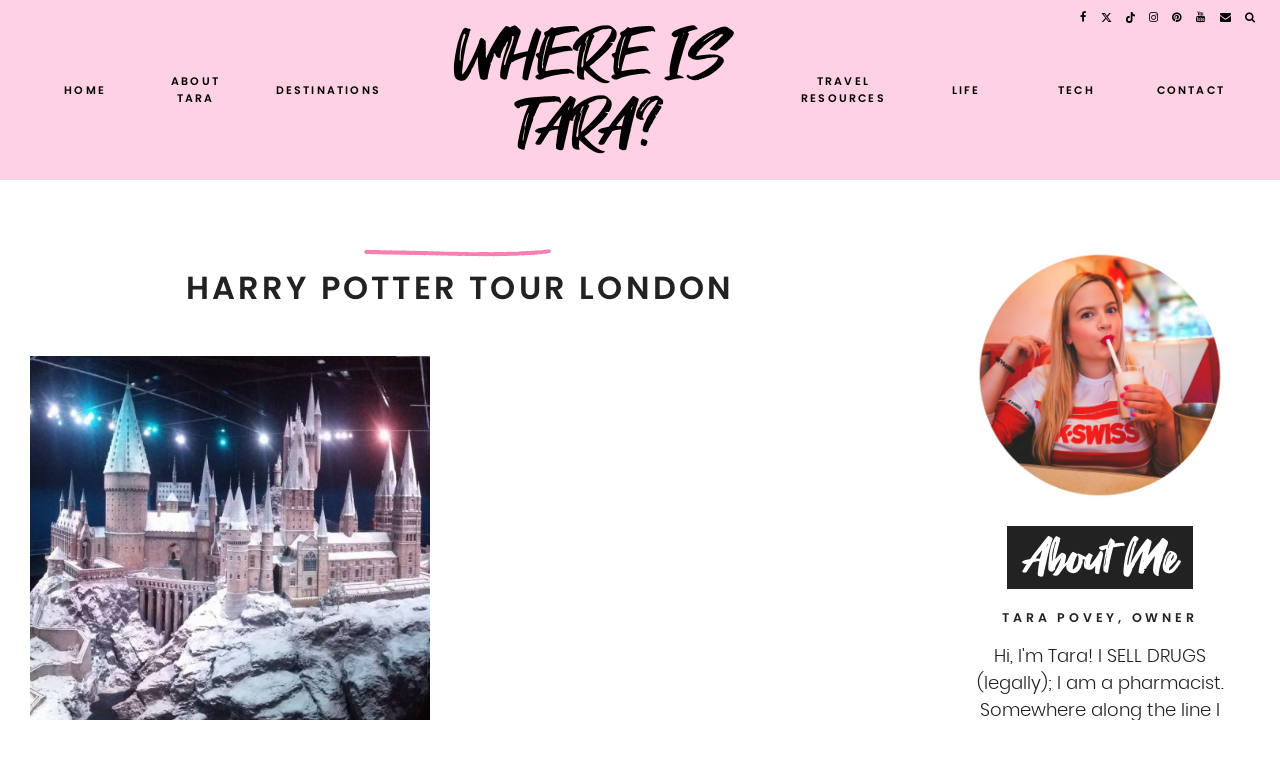

--- FILE ---
content_type: text/html; charset=UTF-8
request_url: https://whereistara.com/tag/harry-potter-tour-london/
body_size: 25783
content:
<!doctype html><html 
lang="en-US"><head><meta charset="UTF-8"><meta name="viewport" content="width=device-width, initial-scale=1"><link rel="profile" href="https://gmpg.org/xfn/11"><link rel="preload" href="https://whereistara.com/wp-content/themes/honey-glow-block/fonts/Poppins/Poppins-Light.woff" as="font" type="font/woff2" crossorigin="anonymous"><link rel="preload" href="https://whereistara.com/wp-content/themes/honey-glow-block/fonts/Poppins/Poppins-SemiBold.woff" as="font" type="font/woff2" crossorigin="anonymous"><link rel="preload" href="https://whereistara.com/wp-content/themes/honey-glow-block/fonts/Fontjek/Fontjek-RVJ6.woff" as="font" type="font/woff2" crossorigin="anonymous"><meta name='robots' content='index, follow, max-image-preview:large, max-snippet:-1, max-video-preview:-1' /><style>img:is([sizes="auto" i],[sizes^="auto," i]){contain-intrinsic-size:3000px 1500px}</style><style id="aoatfcss" media="all">body:after{content:url("//whereistara.com/wp-content/plugins/instagram-feed/css/../img/sbi-sprite.png");display:none}ul{box-sizing:border-box}.wp-block-media-text>.wp-block-media-text__media{grid-area:1/1;margin:0}.wp-block-media-text>.wp-block-media-text__content{direction:ltr;grid-area:1/2;padding:0 8%;word-break:break-word}.wp-block-media-text.has-media-on-the-right>.wp-block-media-text__media{grid-area:1/2}.wp-block-media-text.has-media-on-the-right>.wp-block-media-text__content{grid-area:1/1}@media (max-width:600px){.wp-block-media-text.is-stacked-on-mobile>.wp-block-media-text__media{grid-area:1/1}.wp-block-media-text.is-stacked-on-mobile>.wp-block-media-text__content{grid-area:2/1}}:root{--wp--preset--font-size--normal:16px;--wp--preset--font-size--huge:42px}.screen-reader-text{border:0;clip:rect(1px,1px,1px,1px);clip-path:inset(50%);height:1px;margin:-1px;overflow:hidden;padding:0;position:absolute;width:1px;overflow-wrap:normal!important}:root{--wp--preset--aspect-ratio--square:1;--wp--preset--aspect-ratio--4-3:4/3;--wp--preset--aspect-ratio--3-4:3/4;--wp--preset--aspect-ratio--3-2:3/2;--wp--preset--aspect-ratio--2-3:2/3;--wp--preset--aspect-ratio--16-9:16/9;--wp--preset--aspect-ratio--9-16:9/16;--wp--preset--color--black:#000;--wp--preset--color--cyan-bluish-gray:#abb8c3;--wp--preset--color--white:#fff;--wp--preset--color--pale-pink:#f78da7;--wp--preset--color--vivid-red:#cf2e2e;--wp--preset--color--luminous-vivid-orange:#ff6900;--wp--preset--color--luminous-vivid-amber:#fcb900;--wp--preset--color--light-green-cyan:#7bdcb5;--wp--preset--color--vivid-green-cyan:#00d084;--wp--preset--color--pale-cyan-blue:#8ed1fc;--wp--preset--color--vivid-cyan-blue:#0693e3;--wp--preset--color--vivid-purple:#9b51e0;--wp--preset--color--theme-pink:var(--primary-color,#f481b2);--wp--preset--color--theme-light-pink:var(--header-color,#fbd3e3);--wp--preset--color--theme-green:var(--accent-color,#719d7c);--wp--preset--color--theme-yellow:#f4cc58;--wp--preset--color--theme-black:#222;--wp--preset--color--theme-gray:#eee;--wp--preset--gradient--vivid-cyan-blue-to-vivid-purple:linear-gradient(135deg,rgba(6,147,227,1) 0%,#9b51e0 100%);--wp--preset--gradient--light-green-cyan-to-vivid-green-cyan:linear-gradient(135deg,#7adcb4 0%,#00d082 100%);--wp--preset--gradient--luminous-vivid-amber-to-luminous-vivid-orange:linear-gradient(135deg,rgba(252,185,0,1) 0%,rgba(255,105,0,1) 100%);--wp--preset--gradient--luminous-vivid-orange-to-vivid-red:linear-gradient(135deg,rgba(255,105,0,1) 0%,#cf2e2e 100%);--wp--preset--gradient--very-light-gray-to-cyan-bluish-gray:linear-gradient(135deg,#eee 0%,#a9b8c3 100%);--wp--preset--gradient--cool-to-warm-spectrum:linear-gradient(135deg,#4aeadc 0%,#9778d1 20%,#cf2aba 40%,#ee2c82 60%,#fb6962 80%,#fef84c 100%);--wp--preset--gradient--blush-light-purple:linear-gradient(135deg,#ffceec 0%,#9896f0 100%);--wp--preset--gradient--blush-bordeaux:linear-gradient(135deg,#fecda5 0%,#fe2d2d 50%,#6b003e 100%);--wp--preset--gradient--luminous-dusk:linear-gradient(135deg,#ffcb70 0%,#c751c0 50%,#4158d0 100%);--wp--preset--gradient--pale-ocean:linear-gradient(135deg,#fff5cb 0%,#b6e3d4 50%,#33a7b5 100%);--wp--preset--gradient--electric-grass:linear-gradient(135deg,#caf880 0%,#71ce7e 100%);--wp--preset--gradient--midnight:linear-gradient(135deg,#020381 0%,#2874fc 100%);--wp--preset--gradient--half-pink:linear-gradient(180deg,var(--primary-color,#f481b2) 50%,#fff 50%);--wp--preset--gradient--half-light-pink:linear-gradient(180deg,var(--header-color,#fbd3e3) 50%,#fff 50%);--wp--preset--gradient--half-green:linear-gradient(180deg,var(--accent-color,#719d7c) 50%,#fff 50%);--wp--preset--gradient--half-yellow:linear-gradient(180deg,#f4cc58 50%,#fff 50%);--wp--preset--gradient--half-gray:linear-gradient(180deg,#eee 50%,#fff 50%);--wp--preset--gradient--bottom-half-gray:linear-gradient(180deg,#fff 50%,#eee 50%);--wp--preset--gradient--bottom-half-yellow:linear-gradient(180deg,#fff 50%,#f4cc58 50%);--wp--preset--gradient--bottom-half-green:linear-gradient(180deg,#fff 50%,var(--accent-color,#719d7c) 50%);--wp--preset--gradient--bottom-half-light-pink:linear-gradient(180deg,#fff 50%,var(--header-color,#fbd3e3) 50%);--wp--preset--gradient--bottom-half-pink:linear-gradient(180deg,#fff 50%,var(--primary-color,#f481b2) 50%);--wp--preset--gradient--left-gray:linear-gradient(90deg,#eee 33%,#fff 33%);--wp--preset--gradient--right-gray:linear-gradient(90deg,#fff 33%,#eee 33%);--wp--preset--gradient--left-yellow:linear-gradient(90deg,#f4cc58 33%,#fff 33%);--wp--preset--gradient--right-yellow:linear-gradient(90deg,#fff 33%,#f4cc58 33%);--wp--preset--gradient--left-green:linear-gradient(90deg,var(--accent-color) 33%,#fff 33%);--wp--preset--gradient--right-green:linear-gradient(90deg,#fff 33%,var(--accent-color,#719d7c) 33%);--wp--preset--gradient--left-pink:linear-gradient(90deg,var(--primary-color,#f481b2) 33%,#fff 33%);--wp--preset--gradient--right-pink:linear-gradient(90deg,#fff 33%,var(--primary-color,#f481b2) 33%);--wp--preset--gradient--left-light-pink:linear-gradient(90deg,var(--header-color,#fbd3e3) 33%,#fff 33%);--wp--preset--gradient--right-light-pink:linear-gradient(90deg,#fff 33%,var(--header-color,#fbd3e3) 33%);--wp--preset--font-size--small:13px;--wp--preset--font-size--medium:20px;--wp--preset--font-size--large:36px;--wp--preset--font-size--x-large:42px;--wp--preset--spacing--20:.44rem;--wp--preset--spacing--30:.67rem;--wp--preset--spacing--40:1rem;--wp--preset--spacing--50:1.5rem;--wp--preset--spacing--60:2.25rem;--wp--preset--spacing--70:3.38rem;--wp--preset--spacing--80:5.06rem;--wp--preset--shadow--natural:6px 6px 9px rgba(0,0,0,.2);--wp--preset--shadow--deep:12px 12px 50px rgba(0,0,0,.4);--wp--preset--shadow--sharp:6px 6px 0px rgba(0,0,0,.2);--wp--preset--shadow--outlined:6px 6px 0px -3px rgba(255,255,255,1),6px 6px rgba(0,0,0,1);--wp--preset--shadow--crisp:6px 6px 0px rgba(0,0,0,1)}:root{--wp--style--global--content-size:1000px;--wp--style--global--wide-size:1000px}:where(body){margin:0}:root{--wp--style--block-gap:24px}body{padding:0}a:where(:not(.wp-element-button)){text-decoration:underline}.little-widgets-profile-img img{object-fit:cover;width:100%;height:100%;min-height:250px}.little-widgets-content{max-width:1240px}.little-widgets-content{position:relative;margin:0 auto;z-index:4}.delete-padding{padding-top:0!important;margin-top:0!important}.little-widget{position:relative;clear:both}.little-homepage-container .little-widgets-section{background-size:cover;background-position:center center;padding:60px 0;margin:0;box-sizing:border-box}.little-widgets-section:after{display:table;content:"";clear:both}.little-widgets-text p{margin:0 auto;padding:0}.little-widgets-card{position:relative;padding:0}.little-widgets-card p{margin:18px 0;padding:0}.little-widgets-card-content{padding:24px;box-sizing:border-box}.little-widgets-mission-section .little-widgets-content .little-widgets-mission-information{font-size:18px;width:80%;margin:auto;text-align:center}.little-widgets-mission-section h2.little-widgets-title{font-size:30px}.little-widgets-profile{position:relative;max-width:1240px;margin:auto;box-shadow:rgba(0,0,0,.12) 0px 0px 12px}.little-homepage-container .little-widgets-profile .little-widgets-card{display:flex}.little-homepage-container .little-widgets-section .little-widgets-profile-img{max-width:500px;text-align:center;overflow:hidden;-webkit-box-flex:1;flex:1 1 0%}.little-widgets-profile-img{display:block;background-size:cover;background-position:center center;line-height:0;margin:0}.little-profile-content{margin:auto;max-width:100%}.little-widgets-profile-title{font-size:30px;text-transform:uppercase;text-align:center;padding:0;margin:0}.little-widgets-profile-sub-title{font-size:.7em;letter-spacing:.3em;padding:0;margin:8px auto;text-align:center;text-transform:uppercase}.little-widgets-profile-excerpt{margin-top:1em}.little-homepage-container div.little-widget_widget_little_widgets_profile .little-profile-content{width:50%;margin:0 auto;font-size:18px}.little-widgets-profile .little-widgets-social-icons{list-style:none;margin:0;padding:0;text-align:center}.little-widgets-profile .little-widgets-social-icons li{display:inline-block;background:0px 0px;list-style:none;margin:0;padding:0;border:none!important}.little-widgets-profile .little-widgets-social-icons li a{display:block;text-align:center;text-decoration:none;line-height:36px;min-width:36px;margin:2px;padding:0;border-radius:50%;height:36px;color:#999;border:none;background-color:rgba(0,0,0,.04)}.little-widgets-profile .little-widgets-social-icons li:before{content:none}.little-widgets-profile .little-widgets-social-icons li a:before{font-family:FontAwesome;font-size:16px;font-weight:400;content:""}.little-widgets-profile .little-widgets-social-icons li a[href*="facebook.com"]:before{content:""}.little-widgets-profile .little-widgets-social-icons li a[href*="twitter.com"]:before{content:""}.little-widgets-profile .little-widgets-social-icons li a[href*="tiktok.com"]:before{content:"   ";background-repeat:no-repeat;background-size:contain;background-image:url("data:image/svg+xml,%0A%3Csvg aria-hidden='true' focusable='false' data-prefix='fab' data-icon='tiktok' class='svg-inline--fa fa-tiktok fa-w-14' role='img' xmlns='http://www.w3.org/2000/svg' viewBox='0 0 448 512'%3E%3Cpath fill='%23222222' d='M448,209.91a210.06,210.06,0,0,1-122.77-39.25V349.38A162.55,162.55,0,1,1,185,188.31V278.2a74.62,74.62,0,1,0,52.23,71.18V0l88,0a121.18,121.18,0,0,0,1.86,22.17h0A122.18,122.18,0,0,0,381,102.39a121.43,121.43,0,0,0,67,20.14Z'%3E%3C/path%3E%3C/svg%3E");opacity:.5}.little-widgets-profile .little-widgets-social-icons li a[href*="instagram.com"]:before{content:""}.little-widget p:empty{display:none}#little_subscriber_list input{width:100%;border:none;padding:10px;margin:6px auto;border-radius:0;background:#fff;-webkit-box-flex:1;flex:1 1 0%}.little-widget{position:relative}.little-homepage-container .little-widgets-subscriber-list-section input{margin:10px!important}@media handheld,only screen and (max-width:768px){.little-homepage-container .little-widgets-section{padding:36px 24px}.little-widgets-card-content{padding:18px}.little-homepage-container .little-widgets-section .little-widgets-profile-img{margin-right:auto;margin-left:auto;max-height:350px;min-height:250px;background-position:50% 15%}.little-homepage-container .little-widgets-text p{width:100%}.little-homepage-container .little-widgets-profile .little-widgets-card{display:block}.little-homepage-container div.little-widget_widget_little_widgets_profile .little-profile-content{width:100%!important;font-size:18px!important}}@media handheld,only screen and (max-width:850px){.little-homepage-container .little-widgets-subscriber-list-section input{margin:5px 0!important}.little-homepage-container .little_widgets-profile-section .little-widgets-profile-title{font-size:50px}.little-widgets-mission-information{width:100%!important}}@media handheld,only screen and (max-width:500px){#little_subscriber_list input{border:revert!important;border-radius:revert!important}}@media handheld,only screen and (max-width:1300px){.little-widgets-content,.little-widgets-profile{max-width:85vw}}.port-item>img{grid-area:1/1/-1}.home-widgets .little-homepage-container>.little-widget{opacity:0}.home-widgets .little-homepage-container>.little-widget:first-child{opacity:1!important}@font-face{font-family:FontAwesome;src:url("//whereistara.com/wp-content/plugins/little-homepage-blocks/public/css/../fonts/fontawesome-webfont.woff2?v=4.7.0") format("woff2"),url("//whereistara.com/wp-content/plugins/little-homepage-blocks/public/css/../fonts/fontawesome-webfont.woff?v=4.7.0") format("woff"),url("//whereistara.com/wp-content/plugins/little-homepage-blocks/public/css/../fonts/fontawesome-webfont.ttf?v=4.7.0") format("truetype");font-weight:400;font-style:normal}.fa{display:inline-block;font-style:normal;font-variant:normal;font-size-adjust:none;font-kerning:auto;font-optical-sizing:auto;font-feature-settings:normal;font-variation-settings:normal;font-weight:400;font-stretch:normal;line-height:1;font-family:FontAwesome;font-size:inherit;text-rendering:auto;-webkit-font-smoothing:antialiased}.fa-search:before{content:""}.fa-twitter:before{content:""}.fa-tiktok:before{content:"   ";background-repeat:no-repeat;background-size:contain;background-image:url("data:image/svg+xml,%0A%3Csvg aria-hidden='true' focusable='false' data-prefix='fab' data-icon='tiktok' class='svg-inline--fa fa-tiktok fa-w-14' role='img' xmlns='http://www.w3.org/2000/svg' viewBox='0 0 448 512'%3E%3Cpath fill='%23222222' d='M448,209.91a210.06,210.06,0,0,1-122.77-39.25V349.38A162.55,162.55,0,1,1,185,188.31V278.2a74.62,74.62,0,1,0,52.23,71.18V0l88,0a121.18,121.18,0,0,0,1.86,22.17h0A122.18,122.18,0,0,0,381,102.39a121.43,121.43,0,0,0,67,20.14Z'%3E%3C/path%3E%3C/svg%3E")}.mobile-menu .fa-tiktok:before{content:"   ";background-repeat:no-repeat;background-size:contain;background-image:url("data:image/svg+xml,%0A%3Csvg aria-hidden='true' focusable='false' data-prefix='fab' data-icon='tiktok' class='svg-inline--fa fa-tiktok fa-w-14' role='img' xmlns='http://www.w3.org/2000/svg' viewBox='0 0 448 512'%3E%3Cpath fill='%23FFFFFF' d='M448,209.91a210.06,210.06,0,0,1-122.77-39.25V349.38A162.55,162.55,0,1,1,185,188.31V278.2a74.62,74.62,0,1,0,52.23,71.18V0l88,0a121.18,121.18,0,0,0,1.86,22.17h0A122.18,122.18,0,0,0,381,102.39a121.43,121.43,0,0,0,67,20.14Z'%3E%3C/path%3E%3C/svg%3E")}.fa-facebook:before{content:""}.fa-pinterest:before{content:""}.fa-envelope:before{content:""}.fa-youtube:before{content:""}.fa-instagram:before{content:""}@font-face{font-family:Poppins;src:local("☺"),url("//whereistara.com/wp-content/themes/honey-glow-block/fonts/Poppins/Poppins-ExtraBold.woff") format("woff"),url("//whereistara.com/wp-content/themes/honey-glow-block/fonts/Poppins/Poppins-ExtraBold.ttf") format("truetype");font-weight:800;font-style:normal;font-display:swap;unicode-range:U+0-5FF}@font-face{font-family:Poppins;src:local("☺"),url("//whereistara.com/wp-content/themes/honey-glow-block/fonts/Poppins/Poppins-Light.woff") format("woff"),url("//whereistara.com/wp-content/themes/honey-glow-block/fonts/Poppins/Poppins-Light.ttf") format("truetype");font-weight:300;font-style:normal;font-display:swap;unicode-range:U+0-5FF}@font-face{font-family:Poppins;src:local("☺"),url("//whereistara.com/wp-content/themes/honey-glow-block/fonts/Poppins/Poppins-LightItalic.woff") format("woff"),url("//whereistara.com/wp-content/themes/honey-glow-block/fonts/Poppins/Poppins-LightItalic.ttf") format("truetype");font-weight:300;font-style:italic;font-display:swap;unicode-range:U+0-5FF}@font-face{font-family:Fontjek;src:local("☺"),url("//whereistara.com/wp-content/themes/honey-glow-block/fonts/Fontjek/Fontjek-RVJ6.woff") format("woff"),url("//whereistara.com/wp-content/themes/honey-glow-block/fonts/Fontjek/Fontjek-RVJ6.ttf") format("truetype");font-weight:400;font-style:normal;font-display:swap;unicode-range:U+0-5FF}@font-face{font-family:Poppins;src:local("☺"),url("//whereistara.com/wp-content/themes/honey-glow-block/fonts/Poppins/Poppins-SemiBold.woff") format("woff"),url("//whereistara.com/wp-content/themes/honey-glow-block/fonts/Poppins/Poppins-SemiBold.ttf") format("truetype");font-weight:600;font-style:normal;font-display:swap;unicode-range:U+0-5FF}html{line-height:1.15;text-size-adjust:100%;--primary-color:#f481b2;--accent-color:#719e7f;--header-color:#fbd3e3}body{margin:0;overflow-x:hidden;display:flex;-webkit-box-orient:vertical;-webkit-box-direction:normal;flex-direction:column}body,html{height:100%;margin:0}h1{font-size:2em;margin:.67em 0}a{background-color:transparent}img{border-style:none}.lazyload{opacity:0}button,input{font-family:inherit;font-size:100%;line-height:1.15;margin:0}button,input{overflow:visible}button{text-transform:none}button,[type=button]{appearance:button}[type=checkbox]{box-sizing:border-box;padding:0}::-webkit-file-upload-button{appearance:button;font:inherit}body,button,input{color:var(--default-black,#222);font-family:Poppins,sans-serif;font-size:1rem;line-height:1.5;font-weight:400}h1,h2,h4,h6{clear:both;font-family:Poppins,sans-serif;font-weight:600;line-height:1.1;letter-spacing:.1em;overflow-wrap:break-word}h1.site-title{text-transform:uppercase;font-size:4rem;margin:10px;min-width:300px;font-family:Fontjek,sans-serif;letter-spacing:0px;font-weight:400}i{font-style:italic}html{box-sizing:border-box}*,:before,:after{box-sizing:inherit}body{background-color:var(--default-white,#fff)!important;overflow-x:hidden}.slanty-background{position:absolute;background:var(--header-color,#fbd3e3);height:calc(var(--flexheight) + 350px);display:block;width:100%;box-sizing:border-box;transform:skewY(4deg);margin-top:-51px;z-index:-2;top:0}.right-dots{position:absolute;right:0;top:200px;width:150px;z-index:1}ul{margin:0 0 1.5em 3em}ul{list-style:disc}li>ul{margin-bottom:0;margin-left:1.5em}img{height:auto;max-width:100%}button{border-width:1px;border-style:solid;border-image:initial;border-color:#ccc #ccc #bbb;border-radius:3px;background:#e6e6e6;color:rgba(0,0,0,.8);font-size:.75rem;line-height:1;padding:.6em 1em .4em}input[type=text]{color:#666;border:1px solid #ccc;border-radius:3px;padding:3px}a{color:var(--default-black,#222);text-decoration:none}.container{padding:0 30px;display:flex;-webkit-box-align:center;align-items:center;max-height:250px;min-height:45px}.main-navigation-divided ul{display:flex;flex-wrap:nowrap;-webkit-box-pack:center;justify-content:center;-webkit-box-align:center;align-items:center;list-style-type:none;margin:0;padding:0}.main-navigation-divided ul li{text-align:center;padding:0 25px;width:100%}.main-navigation-divided .menu-divider-item a{background:transparent!important}.site-header{background:0 0;position:relative;width:100%;top:0;left:0;padding:10px 0;box-sizing:border-box;z-index:30000}.site-header ul{text-transform:uppercase;font-size:11px;font-weight:500;letter-spacing:.15em}#primary-menu li a{color:var(--default-black,#222);font-weight:600;letter-spacing:.2em;font-size:11px;text-align:center}.menu-divider-item a:after,.mobile-menu .sub-menu a:after,.social-media-icons a:after,.sub-menu li a:after{display:none!important}.menu-divider-item a:before,.sub-menu li a:before{display:none!important}.main-navigation-divided .sub-menu,.main-navigation-divided .sub-menu li{margin:0;padding:6px;width:250px;display:block!important}.sub-menu li a{background:none!important}#site-navigation{width:100%}#primary-menu .sub-menu a{color:var(--default-black,#222)}.site-header ul ul{box-shadow:rgba(0,0,0,.2) 1px 2px 2px 1px;float:left;position:absolute;left:-999em;z-index:99999;margin:0;padding:0;background:var(--default-white,#fff);letter-spacing:.15em}.site-header ul ul li{float:left;text-align:left;padding:10px;position:relative}.main-navigation-divided ul ul ul{left:-999em;top:0}.main-navigation-divided ul ul ul{margin-top:-10px!important}.social-media-icons{list-style-type:none;display:inline-flex;margin-top:8px;padding:0}.social-media-icons li{padding-right:3px!important}.social-icons-divided{position:absolute;top:0;right:20px}.social-icons-divided li{padding:0 10px}.site-header .menu-btn{height:100%}.menu-icon{display:none;margin:7px;position:absolute;clear:both;z-index:3;top:40%;left:7px}.menu-icon .navicon{background:var(--default-black,#222);display:block;height:3px;position:relative;width:23px}.site-header .menu-icon .navicon:before,.site-header .menu-icon .navicon:after{background:var(--default-black,#222);content:"";display:block;height:100%;position:absolute;width:100%}.site-header .menu-icon .navicon:before{top:6px}.site-header .menu-icon .navicon:after{top:-6px}.mobile-menu{background:var(--default-black,#222);left:0;width:100%;box-sizing:border-box;top:0;position:absolute;z-index:2;opacity:.9;height:0;overflow:hidden;display:none;text-align:right;color:var(--default-white,#fff)!important}.mobile-menu ul{padding:0;margin:0;list-style-type:none}.mobile-menu li,.mobile-menu a{margin:0;padding:20px;color:var(--default-white,#fff)!important}.mobile-menu .menu-item-has-children a:before{content:"+"}.mobile-menu .sub-menu a:before{content:""}.mobile-menu li>.sub-menu{background:0 0;position:relative;float:none;box-shadow:0px 0px 0px 0px;color:var(--default-black,#222);left:0;overflow:hidden!important;max-height:0px!important}.mobile-menu .sub-menu a,.mobile-menu .sub-menu li{color:var(--default-black,#222)!important;text-align:right}.mobile-menu ul ul li{float:none}.site-header .menu-btn{display:none}@media screen and (max-width:1300px){.right-dots{width:10%}.little-widgets-profile-excerpt p{background:var(--default-white,#fff);position:relative;z-index:1}.page-template-page-homepage-blocks .little-homepage-container .little-widget:first-of-type .little-widgets-profile-excerpt p,.page-template-page-homepage-blocks .little-homepage-container .little-widget:first-of-type .little-widgets-profile-excerpt p{background:0 0}}@media screen and (max-width:900px){.little-homepage-container .little-widgets-profile-excerpt{margin:0 auto}div.little-widgets-mission-information{width:80%!important}div.little-widget_widget_little_widgets_profile h4.little-widgets-profile-title{font-size:3rem}div.little-widget_widget_little_widgets_profile .little-widgets-profile-img{max-width:350px!important;max-height:350px!important;min-width:350px!important;min-height:350px!important}li.menu-divider-item{display:block!important}.mobile-menu{display:block}#site-navigation li{display:none}.menu-btn,.menu-icon{display:inline-block}.site-header .social-media-icons{display:none}.mobile-menu .social-media-icons{position:relative;margin-right:40px;border-top:1px solid #d2d2d2;width:80%;padding-top:20px;justify-content:right;display:inline-flex!important}.mobile-menu .social-media-icons li{padding:0}}.screen-reader-text{border:0;clip:rect(1px,1px,1px,1px);clip-path:inset(50%);height:1px;margin:-1px;overflow:hidden;padding:0;width:1px;position:absolute!important;overflow-wrap:normal!important}.site-header:before,.site-header:after{content:"";display:table;table-layout:fixed}.site-header:after{clear:both}.container{max-width:1400px;margin-left:auto;margin-right:auto}.sticky{display:block}.header-wrapper{margin-bottom:40px}.header-wrapper{height:var(--flexheight)}.site-footer ul{list-style-type:none;margin:0;padding:0;display:inline}.site-footer li{display:inline;letter-spacing:.5em}.site-footer .menu li{margin:0 10px}.site-footer a{color:rgba(var(--default-white),.8)}.site-footer .sub-menu{display:none}#full-screen-search,#full-screen-search button,#full-screen-search button.close,#full-screen-search form,#full-screen-search form div,#full-screen-search form div input{font-family:inherit;background:0 0;border:0 none;border-radius:0;float:none;font-size:100%;height:auto;letter-spacing:normal;list-style:none;outline:none;position:static;text-decoration:none;text-indent:0px;text-shadow:none;text-transform:none;width:auto;visibility:visible;overflow:visible;margin:0;padding:0;line-height:1;box-sizing:border-box;box-shadow:none;appearance:none}#full-screen-search{overflow:hidden;opacity:0;height:0;z-index:-999999;top:0;left:0;width:100%;background:rgba(255,255,255,.95)}#full-screen-search form{width:100%;height:100%}#full-screen-search button.close{position:absolute;z-index:999999;top:20px;right:20px;font-size:30px;font-weight:300;color:#999}#full-screen-search form div{position:absolute;width:50%;height:100px;top:50%;left:50%;margin:-50px 0 0 -25%}#full-screen-search form div input::-webkit-input-placeholder{font-family:Fontjek,sans-serif!important;color:#999}#full-screen-search form div input{width:100%;height:100px;background:#eee;padding:20px;font-size:40px;line-height:60px;letter-spacing:.05em}.little-widgets-profile{box-shadow:none}.little-widgets-profile-title{font-family:Fontjek,sans-serif;font-size:40px;text-transform:inherit;text-align:center;padding:0 5px;margin:0;letter-spacing:0px;font-weight:400;-webkit-box-decoration-break:clone;box-decoration-break:clone}.little-widgets-profile-sub-title{font-size:.7em;letter-spacing:.3em;padding:0;margin:20px auto;text-align:center;text-transform:uppercase}.little-widgets-profile-excerpt{margin-top:1em}div.little-widget_widget_little_widgets_profile .little-widgets-profile{box-shadow:0px 0px}div.little-widget_widget_little_widgets_profile .little-widgets-card{background:0 0;-webkit-box-orient:horizontal;-webkit-box-direction:reverse;flex-direction:row-reverse}div.little-widget_widget_little_widgets_profile .little-widgets-profile-title{color:var(--default-white,#fff);font-size:5em;font-weight:400;text-transform:inherit;background:var(--default-black,#222);display:inline;line-height:1.4em;-webkit-box-decoration-break:clone;box-decoration-break:clone;padding:0 15px;position:relative;z-index:3}div.little-widget_widget_little_widgets_profile .little-widgets-profile-img{margin-right:30px;border-radius:100%;max-height:500px;min-width:500px;min-height:500px}div.little-widget_widget_little_widgets_profile .little-profile-content{width:50%;margin:0 auto;align-self:center;font-size:18px;padding-right:60px;text-align:center}.little-homepage-container .little-widgets-section.little_widgets-profile-section{padding-top:60px;margin-top:30px}.little-homepage-container .little-widgets-title:before{content:"   ";background-size:200px;height:25px;display:block;background-position:center center;background-repeat:no-repeat;background-image:url("data:image/svg+xml,%3Csvg version='1.0' xmlns='http://www.w3.org/2000/svg' width='744.000000pt' height='50.000000pt' viewBox='0 0 744.000000 50.000000' preserveAspectRatio='xMidYMid meet'%3E%3Cg transform='translate(0.000000,50.000000) scale(0.100000,-0.100000)'%0Afill='%23f481b2' stroke='none'%3E%3Cpath d='M7015 372 c-3 -4 -23 -8 -43 -9 -20 -1 -55 -4 -77 -8 -22 -4 -57 -7%0A-77 -6 -27 0 -38 -4 -38 -14 0 -17 -27 -20 -32 -4 -3 8 -22 8 -73 0 -53 -8%0A-71 -8 -77 2 -5 8 -8 8 -8 1 0 -8 -17 -11 -47 -9 -26 2 -52 1 -57 -3 -6 -3%0A-42 -7 -81 -8 -38 -1 -70 -3 -70 -4 0 -1 -56 -4 -125 -6 -242 -8 -293 -12%0A-301 -26 -7 -10 -12 -11 -29 0 -23 14 -44 16 -35 3 3 -5 0 -13 -6 -17 -6 -3%0A-15 -1 -19 5 -10 17 -43 21 -52 7 -5 -8 -12 -8 -25 0 -10 6 -27 8 -38 4 -11%0A-4 -73 -6 -137 -4 -65 1 -118 -1 -118 -6 0 -4 -9 -6 -21 -3 -12 4 -25 0 -30%0A-8 -8 -12 -11 -12 -18 1 -7 11 -25 14 -73 12 -34 -1 -142 -4 -240 -5 -97 -1%0A-174 -5 -171 -9 2 -5 -1 -8 -6 -8 -6 0 -11 4 -11 8 0 5 -148 9 -330 8 -181 -1%0A-330 -5 -330 -10 0 -4 -8 -5 -17 -1 -14 6 -281 16 -428 16 -5 0 -22 -2 -37 -5%0A-16 -2 -28 -1 -28 2 0 4 -48 7 -107 8 -60 0 -179 3 -265 5 -93 3 -158 1 -158%0A-4 0 -5 -8 -3 -17 4 -11 10 -14 10 -9 1 4 -7 2 -12 -8 -12 -8 0 -18 5 -21 11%0A-5 6 -32 8 -76 4 -50 -5 -69 -3 -69 5 0 9 -3 10 -13 1 -8 -6 -17 -8 -20 -4%0A-10 9 -87 11 -119 2 -15 -4 -30 -4 -33 1 -3 5 -13 9 -23 8 -99 -1 -565 12%0A-570 16 -3 3 -12 0 -20 -7 -12 -10 -16 -9 -20 1 -3 10 -7 10 -18 1 -8 -6 -14%0A-8 -14 -3 0 5 -50 9 -110 10 -61 1 -110 -3 -110 -7 0 -5 -12 -4 -26 1 -14 6%0A-29 8 -33 6 -4 -3 -24 -1 -44 3 -25 6 -37 5 -40 -3 -3 -8 -8 -8 -18 0 -9 7%0A-77 10 -199 9 -102 -1 -193 2 -202 6 -11 6 -18 4 -21 -4 -4 -9 -7 -9 -15 1 -7%0A10 -14 11 -35 1 -15 -7 -34 -8 -44 -4 -21 9 -143 13 -143 4 0 -5 -38 -4 -50 2%0A-7 3 -163 8 -435 13 -126 2 -230 5 -230 6 0 1 -10 3 -22 6 -13 2 -23 0 -23 -5%0A0 -5 -15 -5 -34 -1 -19 4 -37 5 -40 2 -3 -3 -20 -5 -38 -6 -21 -1 -32 -6 -30%0A-13 1 -7 -4 -13 -12 -13 -32 0 -28 -73 6 -105 14 -12 35 -21 48 -20 14 1 33%0A-2 44 -7 13 -7 21 -6 26 2 4 7 13 9 21 5 7 -5 85 -9 173 -10 89 -1 185 -5 213%0A-9 41 -6 53 -4 53 6 0 9 3 9 8 2 5 -7 54 -11 147 -10 77 1 166 -1 197 -4 32%0A-4 62 -2 67 3 5 5 17 4 29 -2 14 -8 23 -8 27 -1 4 6 15 8 26 5 33 -11 163 -13%0A181 -4 10 6 19 5 23 -1 3 -5 51 -9 106 -8 55 0 103 -2 106 -6 3 -3 13 -1 20 6%0A9 7 17 8 21 2 9 -11 273 -14 266 -2 -3 4 0 8 5 8 6 0 11 -4 11 -9 0 -5 77 -10%0A178 -10 97 -1 202 -2 232 -3 30 -1 70 2 89 6 18 5 31 4 28 0 -3 -5 72 -11 166%0A-12 95 -2 181 -4 192 -5 11 0 32 2 48 6 15 4 27 4 27 0 0 -5 87 -9 193 -11%0A207 -3 454 -9 580 -15 60 -3 82 -1 94 11 12 12 16 13 23 2 9 -15 217 -22 226%0A-8 3 5 11 5 18 -1 7 -6 80 -9 179 -7 98 1 168 -2 170 -7 2 -6 11 -6 23 1 15 8%0A24 8 32 0 9 -9 12 -9 12 1 0 9 8 11 22 8 12 -3 30 -1 41 5 16 8 19 8 14 -5 -5%0A-13 -1 -14 23 -7 16 4 30 7 32 6 11 -9 68 -14 63 -6 -3 6 -2 10 4 10 5 0 11%0A-5 13 -11 3 -9 10 -9 26 0 15 8 28 9 41 2 10 -6 21 -8 24 -5 7 7 110 13 121 6%0A13 -7 69 -10 81 -3 19 10 35 9 35 -2 0 -8 3 -8 11 0 6 6 23 8 44 3 19 -4 37%0A-5 40 -2 3 4 113 8 243 10 344 4 473 8 507 15 68 14 114 17 120 8 8 -13 127%0A-2 137 12 4 7 11 7 21 -1 11 -9 22 -10 42 -2 17 7 39 7 60 1 19 -5 37 -6 40%0A-3 4 4 45 7 91 8 51 0 89 5 96 12 14 14 62 16 53 3 -3 -6 6 -6 25 -1 17 5 38%0A6 47 3 10 -4 14 -2 10 4 -11 17 11 20 65 9 35 -7 51 -7 56 1 4 6 30 11 57 11%0A104 1 166 8 174 20 4 7 22 11 42 9 19 -1 40 3 47 10 27 27 27 127 -1 121 -7%0A-1 -22 3 -33 10 -12 6 -25 8 -29 4z'/%3E%3C/g%3E%3C/svg%3E%0A")}.little-homepage-container .little-widgets-title{text-transform:uppercase;color:var(--default-black,#222);font-size:2em;margin:10px auto;font-weight:800}@media screen and (max-width:600px){.main-navigation-divided .menu-divider-item{padding:0}}@media screen and (max-width:500px){div.little-widget_widget_little_widgets_profile .little-widgets-profile-img{max-width:250px!important;max-height:250px!important;min-width:250px!important;min-height:250px!important}div.little-widget_widget_little_widgets_profile .little-widgets-profile-img img{height:250px}.right-dots{width:17%!important}.site-title{width:100%;max-width:250px;margin:0 auto!important}#site-navigation{flex-basis:0px}#site-navigation.main-navigation-divided{flex-basis:100%;margin:auto}h1.site-title{font-size:2rem;padding-left:10px}.little-homepage-container .little-widgets-title{font-size:1.5rem}.main-navigation-divided ul li{padding:0}}@media screen and (max-width:768px){.page-template-page-homepage-blocks .slanty-background,.page-template-page-homepage-blocks .slanty-background{height:700px}.slanty-background{height:300px}.right-dots{width:13%}.header-wrapper{margin-bottom:0!important}.little-widgets-profile-img img{height:350px}div.little-widget_widget_little_widgets_profile .little-widgets-profile-img{margin-bottom:20px}.little-homepage-container .little-widgets-section.little_widgets-profile-section{padding-top:0}div.little-widget_widget_little_widgets_profile .little-profile-content{padding:0}.container{padding:0 50px;flex-flow:column wrap;-webkit-box-orient:vertical;-webkit-box-direction:normal}h1.site-title{min-width:inherit}}.little-widget_widget_little_widgets_profile{z-index:2}:root{--wp-gdpr--bar--background-color:#000;--wp-gdpr--bar--color:#fff;--wp-gdpr--button--background-color:#000;--wp-gdpr--button--background-color--darken:#000;--wp-gdpr--button--color:#fff}.right-dots{top:20%}body{--aspect-ratio:4/4;--featured-aspect-ratio:4/2;--primary-color:#f481b2;--accent-color:#74aaed;--header-color:#ffd1e5;--default-white:#fff !important;--default-black:#222 !important}#primary-menu>li>a,.social-media-icons a{color:#000}.fa-tiktok:before{background-image:url("data:image/svg+xml, %0A%3Csvg aria-hidden='true' focusable='false' data-prefix='fab' data-icon='tiktok' class='svg-inline--fa fa-tiktok fa-w-14' role='img' xmlns='http://www.w3.org/2000/svg' viewBox='0 0 448 512'%3E%3Cpath fill='%23000000' d='M448, 209.91a210.06, 210.06, 0, 0, 1-122.77-39.25V349.38A162.55, 162.55, 0, 1, 1, 185, 188.31V278.2a74.62, 74.62, 0, 1, 0, 52.23, 71.18V0l88, 0a121.18, 121.18, 0, 0, 0, 1.86, 22.17h0A122.18, 122.18, 0, 0, 0, 381, 102.39a121.43, 121.43, 0, 0, 0, 67, 20.14Z'%3E%3C/path%3E%3C/svg%3E")}.menu-icon .navicon,.site-header .menu-icon .navicon:after,.site-header .menu-icon .navicon:before{background:#000}.site-title{text-transform:uppercase!important}.little-homepage-container .little-widgets-title:before{background-image:url("data:image/svg+xml, %3Csvg version='1.0' xmlns='http://www.w3.org/2000/svg' width='744.000000pt' height='50.000000pt' viewBox='0 0 744.000000 50.000000' preserveAspectRatio='xMidYMid meet'%3E%3Cg transform='translate(0.000000, 50.000000) scale(0.100000, -0.100000)'%0Afill='%23f481b2' stroke='none'%3E%3Cpath d='M7015 372 c-3 -4 -23 -8 -43 -9 -20 -1 -55 -4 -77 -8 -22 -4 -57 -7%0A-77 -6 -27 0 -38 -4 -38 -14 0 -17 -27 -20 -32 -4 -3 8 -22 8 -73 0 -53 -8%0A-71 -8 -77 2 -5 8 -8 8 -8 1 0 -8 -17 -11 -47 -9 -26 2 -52 1 -57 -3 -6 -3%0A-42 -7 -81 -8 -38 -1 -70 -3 -70 -4 0 -1 -56 -4 -125 -6 -242 -8 -293 -12%0A-301 -26 -7 -10 -12 -11 -29 0 -23 14 -44 16 -35 3 3 -5 0 -13 -6 -17 -6 -3%0A-15 -1 -19 5 -10 17 -43 21 -52 7 -5 -8 -12 -8 -25 0 -10 6 -27 8 -38 4 -11%0A-4 -73 -6 -137 -4 -65 1 -118 -1 -118 -6 0 -4 -9 -6 -21 -3 -12 4 -25 0 -30%0A-8 -8 -12 -11 -12 -18 1 -7 11 -25 14 -73 12 -34 -1 -142 -4 -240 -5 -97 -1%0A-174 -5 -171 -9 2 -5 -1 -8 -6 -8 -6 0 -11 4 -11 8 0 5 -148 9 -330 8 -181 -1%0A-330 -5 -330 -10 0 -4 -8 -5 -17 -1 -14 6 -281 16 -428 16 -5 0 -22 -2 -37 -5%0A-16 -2 -28 -1 -28 2 0 4 -48 7 -107 8 -60 0 -179 3 -265 5 -93 3 -158 1 -158%0A-4 0 -5 -8 -3 -17 4 -11 10 -14 10 -9 1 4 -7 2 -12 -8 -12 -8 0 -18 5 -21 11%0A-5 6 -32 8 -76 4 -50 -5 -69 -3 -69 5 0 9 -3 10 -13 1 -8 -6 -17 -8 -20 -4%0A-10 9 -87 11 -119 2 -15 -4 -30 -4 -33 1 -3 5 -13 9 -23 8 -99 -1 -565 12%0A-570 16 -3 3 -12 0 -20 -7 -12 -10 -16 -9 -20 1 -3 10 -7 10 -18 1 -8 -6 -14%0A-8 -14 -3 0 5 -50 9 -110 10 -61 1 -110 -3 -110 -7 0 -5 -12 -4 -26 1 -14 6%0A-29 8 -33 6 -4 -3 -24 -1 -44 3 -25 6 -37 5 -40 -3 -3 -8 -8 -8 -18 0 -9 7%0A-77 10 -199 9 -102 -1 -193 2 -202 6 -11 6 -18 4 -21 -4 -4 -9 -7 -9 -15 1 -7%0A10 -14 11 -35 1 -15 -7 -34 -8 -44 -4 -21 9 -143 13 -143 4 0 -5 -38 -4 -50 2%0A-7 3 -163 8 -435 13 -126 2 -230 5 -230 6 0 1 -10 3 -22 6 -13 2 -23 0 -23 -5%0A0 -5 -15 -5 -34 -1 -19 4 -37 5 -40 2 -3 -3 -20 -5 -38 -6 -21 -1 -32 -6 -30%0A-13 1 -7 -4 -13 -12 -13 -32 0 -28 -73 6 -105 14 -12 35 -21 48 -20 14 1 33%0A-2 44 -7 13 -7 21 -6 26 2 4 7 13 9 21 5 7 -5 85 -9 173 -10 89 -1 185 -5 213%0A-9 41 -6 53 -4 53 6 0 9 3 9 8 2 5 -7 54 -11 147 -10 77 1 166 -1 197 -4 32%0A-4 62 -2 67 3 5 5 17 4 29 -2 14 -8 23 -8 27 -1 4 6 15 8 26 5 33 -11 163 -13%0A181 -4 10 6 19 5 23 -1 3 -5 51 -9 106 -8 55 0 103 -2 106 -6 3 -3 13 -1 20 6%0A9 7 17 8 21 2 9 -11 273 -14 266 -2 -3 4 0 8 5 8 6 0 11 -4 11 -9 0 -5 77 -10%0A178 -10 97 -1 202 -2 232 -3 30 -1 70 2 89 6 18 5 31 4 28 0 -3 -5 72 -11 166%0A-12 95 -2 181 -4 192 -5 11 0 32 2 48 6 15 4 27 4 27 0 0 -5 87 -9 193 -11%0A207 -3 454 -9 580 -15 60 -3 82 -1 94 11 12 12 16 13 23 2 9 -15 217 -22 226%0A-8 3 5 11 5 18 -1 7 -6 80 -9 179 -7 98 1 168 -2 170 -7 2 -6 11 -6 23 1 15 8%0A24 8 32 0 9 -9 12 -9 12 1 0 9 8 11 22 8 12 -3 30 -1 41 5 16 8 19 8 14 -5 -5%0A-13 -1 -14 23 -7 16 4 30 7 32 6 11 -9 68 -14 63 -6 -3 6 -2 10 4 10 5 0 11%0A-5 13 -11 3 -9 10 -9 26 0 15 8 28 9 41 2 10 -6 21 -8 24 -5 7 7 110 13 121 6%0A13 -7 69 -10 81 -3 19 10 35 9 35 -2 0 -8 3 -8 11 0 6 6 23 8 44 3 19 -4 37%0A-5 40 -2 3 4 113 8 243 10 344 4 473 8 507 15 68 14 114 17 120 8 8 -13 127%0A-2 137 12 4 7 11 7 21 -1 11 -9 22 -10 42 -2 17 7 39 7 60 1 19 -5 37 -6 40%0A-3 4 4 45 7 91 8 51 0 89 5 96 12 14 14 62 16 53 3 -3 -6 6 -6 25 -1 17 5 38%0A6 47 3 10 -4 14 -2 10 4 -11 17 11 20 65 9 35 -7 51 -7 56 1 4 6 30 11 57 11%0A104 1 166 8 174 20 4 7 22 11 42 9 19 -1 40 3 47 10 27 27 27 127 -1 121 -7%0A-1 -22 3 -33 10 -12 6 -25 8 -29 4z'/%3E%3C/g%3E%3C/svg%3E%0A")}.mobile-menu .fa-tiktok:before{background-image:url("data:image/svg+xml,%0A%3Csvg aria-hidden='true' focusable='false' data-prefix='fab' data-icon='tiktok' class='svg-inline--fa fa-tiktok fa-w-14' role='img' xmlns='http://www.w3.org/2000/svg' viewBox='0 0 448 512'%3E%3Cpath fill='%23FFF' d='M448,209.91a210.06,210.06,0,0,1-122.77-39.25V349.38A162.55,162.55,0,1,1,185,188.31V278.2a74.62,74.62,0,1,0,52.23,71.18V0l88,0a121.18,121.18,0,0,0,1.86,22.17h0A122.18,122.18,0,0,0,381,102.39a121.43,121.43,0,0,0,67,20.14Z'%3E%3C/path%3E%3C/svg%3E")}:root{--wpforms-field-border-radius:3px;--wpforms-field-border-style:solid;--wpforms-field-border-size:1px;--wpforms-field-background-color:#fff;--wpforms-field-border-color:rgba(0,0,0,.25);--wpforms-field-border-color-spare:rgba(0,0,0,.25);--wpforms-field-text-color:rgba(0,0,0,.7);--wpforms-field-menu-color:#fff;--wpforms-label-color:rgba(0,0,0,.85);--wpforms-label-sublabel-color:rgba(0,0,0,.55);--wpforms-label-error-color:#d63637;--wpforms-button-border-radius:3px;--wpforms-button-border-style:none;--wpforms-button-border-size:1px;--wpforms-button-background-color:#066aab;--wpforms-button-border-color:#066aab;--wpforms-button-text-color:#fff;--wpforms-page-break-color:#066aab;--wpforms-background-image:none;--wpforms-background-position:center center;--wpforms-background-repeat:no-repeat;--wpforms-background-size:cover;--wpforms-background-width:100px;--wpforms-background-height:100px;--wpforms-background-color:rgba(0,0,0,0);--wpforms-background-url:none;--wpforms-container-padding:0px;--wpforms-container-border-style:none;--wpforms-container-border-width:1px;--wpforms-container-border-color:#000;--wpforms-container-border-radius:3px;--wpforms-field-size-input-height:43px;--wpforms-field-size-input-spacing:15px;--wpforms-field-size-font-size:16px;--wpforms-field-size-line-height:19px;--wpforms-field-size-padding-h:14px;--wpforms-field-size-checkbox-size:16px;--wpforms-field-size-sublabel-spacing:5px;--wpforms-field-size-icon-size:1;--wpforms-label-size-font-size:16px;--wpforms-label-size-line-height:19px;--wpforms-label-size-sublabel-font-size:14px;--wpforms-label-size-sublabel-line-height:17px;--wpforms-button-size-font-size:17px;--wpforms-button-size-height:41px;--wpforms-button-size-padding-h:15px;--wpforms-button-size-margin-top:10px;--wpforms-container-shadow-size-box-shadow:none}:root{--fides-overlay-primary-color:#8243f2;--fides-overlay-background-color:#f7fafc;--fides-overlay-embed-background-color:transparent;--fides-overlay-font-color:#4a5568;--fides-overlay-font-color-dark:#2d3748;--fides-overlay-hover-color:#edf2f7;--fides-overlay-gpc-applied-background-color:#38a169;--fides-overlay-gpc-applied-text-color:#fff;--fides-overlay-gpc-overridden-background-color:#e53e3e;--fides-overlay-gpc-overridden-text-color:#fff;--fides-overlay-brand-link-logo-color:#2b2e35;--fides-overlay-background-dark-color:#e2e8f0;--fides-overlay-width:680px;--fides-overlay-primary-button-background-color:var(--fides-overlay-primary-color);--fides-overlay-primary-button-background-hover-color:#9569f4;--fides-overlay-primary-button-text-color:#fff;--fides-overlay-primary-button-border-color:transparent;--fides-overlay-secondary-button-background-color:var(--fides-overlay-background-color);--fides-overlay-secondary-button-background-hover-color:var(--fides-overlay-hover-color);--fides-overlay-secondary-button-text-color:#2d3748;--fides-overlay-secondary-button-border-color:var(--fides-overlay-primary-color);--fides-overlay-title-font-color:var(--fides-overlay-font-color);--fides-overlay-body-font-color:var(--fides-overlay-font-color);--fides-overlay-link-font-color:var(--fides-overlay-font-color-dark);--fides-overlay-primary-active-color:var(--fides-overlay-primary-color);--fides-overlay-inactive-color:#e2e8f0;--fides-overlay-inactive-font-color:#a0aec0;--fides-overlay-disabled-color:#e1e7ee;--fides-overlay-row-divider-color:#e2e8f0;--fides-overlay-row-hover-color:var(--fides-overlay-hover-color);--fides-overlay-badge-background-color:#718096;--fides-overlay-badge-border-radius:4px;--fides-overlay-select-border-color:#e2e8f0;--fides-overlay-language-button-border-radius:4px;--fides-overlay-font-family:Inter,sans-serif;--8px:.5rem;--12px:.75rem;--14px:.875rem;--15px:.9375rem;--16px:1rem;--fides-overlay-font-size-body-xs:var(--8px);--fides-overlay-font-size-body-small:var(--12px);--fides-overlay-font-size-body:var(--14px);--fides-overlay-font-size-title:var(--16px);--fides-overlay-font-size-buttons:var(--14px);--fides-overlay-padding:24px;--fides-overlay-button-border-radius:6px;--fides-overlay-button-padding:8px 16px;--fides-overlay-link-v-padding:4px;--fides-overlay-link-h-padding:4px;--fides-overlay-link-padding:var(--fides-overlay-link-v-padding) var(--fides-overlay-link-h-padding);--fides-overlay-container-border-radius:12px;--fides-overlay-container-border-width:1px;--fides-overlay-component-border-radius:4px;--fides-overlay-banner-offset:48px;--fides-banner-font-size-title:var(--16px);--fides-overlay-language-loading-indicator-speed:5s;--fides-overlay-modal-secondary-button-group-height:calc(var(--fides-overlay-font-size-body) + var(--fides-overlay-link-v-padding)*2)}:root{--fides-overlay-tcf-p-h:40px;--fides-overlay-tcf-banner-col-gap:36px;--fides-overlay-tcf-banner-row-gap:16px;--fides-overlay-tcf-banner-btn-w:180px;--fides-overlay-tcf-banner-btn-p-h:10px;--fides-overlay-tcf-banner-purpose-p:12px;--fides-overlay-tcf-banner-purpose-p-t:8px}</style><link rel="stylesheet" media="print" href="https://whereistara.com/wp-content/cache/autoptimize/css/autoptimize_6ce9ef3d2c54dfca3b4c8078e22f3260.css" onload="this.onload=null;this.media='all';"><noscript id="aonoscrcss"><link media="all" href="https://whereistara.com/wp-content/cache/autoptimize/css/autoptimize_6ce9ef3d2c54dfca3b4c8078e22f3260.css" rel="stylesheet"></noscript><title>harry potter tour london Archives - Where Is Tara?</title><link rel="canonical" href="https://whereistara.com/tag/harry-potter-tour-london/" /><meta property="og:locale" content="en_US" /><meta property="og:type" content="article" /><meta property="og:title" content="harry potter tour london Archives - Where Is Tara?" /><meta property="og:url" content="https://whereistara.com/tag/harry-potter-tour-london/" /><meta property="og:site_name" content="Where Is Tara?" /><meta name="twitter:card" content="summary_large_image" /><meta name="twitter:site" content="@whereistarablog" /> <script type="application/ld+json" class="yoast-schema-graph">{"@context":"https://schema.org","@graph":[{"@type":"CollectionPage","@id":"https://whereistara.com/tag/harry-potter-tour-london/","url":"https://whereistara.com/tag/harry-potter-tour-london/","name":"harry potter tour london Archives - Where Is Tara?","isPartOf":{"@id":"https://whereistara.com/#website"},"primaryImageOfPage":{"@id":"https://whereistara.com/tag/harry-potter-tour-london/#primaryimage"},"image":{"@id":"https://whereistara.com/tag/harry-potter-tour-london/#primaryimage"},"thumbnailUrl":"https://whereistara.com/wp-content/uploads/2015/12/20151209_171118-e1450265276506.jpg","breadcrumb":{"@id":"https://whereistara.com/tag/harry-potter-tour-london/#breadcrumb"},"inLanguage":"en-US"},{"@type":"ImageObject","inLanguage":"en-US","@id":"https://whereistara.com/tag/harry-potter-tour-london/#primaryimage","url":"https://whereistara.com/wp-content/uploads/2015/12/20151209_171118-e1450265276506.jpg","contentUrl":"https://whereistara.com/wp-content/uploads/2015/12/20151209_171118-e1450265276506.jpg","width":1200,"height":760,"caption":"harry potter studio tour london"},{"@type":"BreadcrumbList","@id":"https://whereistara.com/tag/harry-potter-tour-london/#breadcrumb","itemListElement":[{"@type":"ListItem","position":1,"name":"Home","item":"https://whereistara.com/"},{"@type":"ListItem","position":2,"name":"harry potter tour london"}]},{"@type":"WebSite","@id":"https://whereistara.com/#website","url":"https://whereistara.com/","name":"Where Is Tara?","description":"HONESTY, LUXURY &amp; INCREDIBLE ADVENTURES","publisher":{"@id":"https://whereistara.com/#organization"},"potentialAction":[{"@type":"SearchAction","target":{"@type":"EntryPoint","urlTemplate":"https://whereistara.com/?s={search_term_string}"},"query-input":{"@type":"PropertyValueSpecification","valueRequired":true,"valueName":"search_term_string"}}],"inLanguage":"en-US"},{"@type":"Organization","@id":"https://whereistara.com/#organization","name":"Where Is Tara?","url":"https://whereistara.com/","logo":{"@type":"ImageObject","inLanguage":"en-US","@id":"https://whereistara.com/#/schema/logo/image/","url":"https://whereistara.com/wp-content/uploads/2016/07/WIT-logo-resized.jpg","contentUrl":"https://whereistara.com/wp-content/uploads/2016/07/WIT-logo-resized.jpg","width":344,"height":429,"caption":"Where Is Tara?"},"image":{"@id":"https://whereistara.com/#/schema/logo/image/"},"sameAs":["https://www.facebook.com/whereistara","https://x.com/whereistarablog","https://www.instagram.com/whereistarablog","https://www.linkedin.com/in/tarapovey","https://www.pinterest.com/poveyt"]}]}</script> <link rel='dns-prefetch' href='//scripts.mediavine.com' /><link rel="alternate" type="application/rss+xml" title="Where Is Tara? &raquo; Feed" href="https://whereistara.com/feed/" /><link rel="alternate" type="application/rss+xml" title="Where Is Tara? &raquo; Comments Feed" href="https://whereistara.com/comments/feed/" /><link rel="alternate" type="application/rss+xml" title="Where Is Tara? &raquo; harry potter tour london Tag Feed" href="https://whereistara.com/tag/harry-potter-tour-london/feed/" />  <script src="//www.googletagmanager.com/gtag/js?id=G-PXL2ZMVNSX"  data-cfasync="false" data-wpfc-render="false" type="text/javascript" async></script> <script data-cfasync="false" data-wpfc-render="false" type="text/javascript">var mi_version='9.10.1';var mi_track_user=true;var mi_no_track_reason='';var MonsterInsightsDefaultLocations={"page_location":"https:\/\/whereistara.com\/tag\/harry-potter-tour-london\/"};if(typeof MonsterInsightsPrivacyGuardFilter==='function'){var MonsterInsightsLocations=(typeof MonsterInsightsExcludeQuery==='object')?MonsterInsightsPrivacyGuardFilter(MonsterInsightsExcludeQuery):MonsterInsightsPrivacyGuardFilter(MonsterInsightsDefaultLocations);}else{var MonsterInsightsLocations=(typeof MonsterInsightsExcludeQuery==='object')?MonsterInsightsExcludeQuery:MonsterInsightsDefaultLocations;}
var disableStrs=['ga-disable-G-PXL2ZMVNSX',];function __gtagTrackerIsOptedOut(){for(var index=0;index<disableStrs.length;index++){if(document.cookie.indexOf(disableStrs[index]+'=true')>-1){return true;}}
return false;}
if(__gtagTrackerIsOptedOut()){for(var index=0;index<disableStrs.length;index++){window[disableStrs[index]]=true;}}
function __gtagTrackerOptout(){for(var index=0;index<disableStrs.length;index++){document.cookie=disableStrs[index]+'=true; expires=Thu, 31 Dec 2099 23:59:59 UTC; path=/';window[disableStrs[index]]=true;}}
if('undefined'===typeof gaOptout){function gaOptout(){__gtagTrackerOptout();}}
window.dataLayer=window.dataLayer||[];window.MonsterInsightsDualTracker={helpers:{},trackers:{},};if(mi_track_user){function __gtagDataLayer(){dataLayer.push(arguments);}
function __gtagTracker(type,name,parameters){if(!parameters){parameters={};}
if(parameters.send_to){__gtagDataLayer.apply(null,arguments);return;}
if(type==='event'){parameters.send_to=monsterinsights_frontend.v4_id;var hookName=name;if(typeof parameters['event_category']!=='undefined'){hookName=parameters['event_category']+':'+name;}
if(typeof MonsterInsightsDualTracker.trackers[hookName]!=='undefined'){MonsterInsightsDualTracker.trackers[hookName](parameters);}else{__gtagDataLayer('event',name,parameters);}}else{__gtagDataLayer.apply(null,arguments);}}
__gtagTracker('js',new Date());__gtagTracker('set',{'developer_id.dZGIzZG':true,});if(MonsterInsightsLocations.page_location){__gtagTracker('set',MonsterInsightsLocations);}
__gtagTracker('config','G-PXL2ZMVNSX',{"forceSSL":"true","link_attribution":"true"});window.gtag=__gtagTracker;(function(){var noopfn=function(){return null;};var newtracker=function(){return new Tracker();};var Tracker=function(){return null;};var p=Tracker.prototype;p.get=noopfn;p.set=noopfn;p.send=function(){var args=Array.prototype.slice.call(arguments);args.unshift('send');__gaTracker.apply(null,args);};var __gaTracker=function(){var len=arguments.length;if(len===0){return;}
var f=arguments[len-1];if(typeof f!=='object'||f===null||typeof f.hitCallback!=='function'){if('send'===arguments[0]){var hitConverted,hitObject=false,action;if('event'===arguments[1]){if('undefined'!==typeof arguments[3]){hitObject={'eventAction':arguments[3],'eventCategory':arguments[2],'eventLabel':arguments[4],'value':arguments[5]?arguments[5]:1,}}}
if('pageview'===arguments[1]){if('undefined'!==typeof arguments[2]){hitObject={'eventAction':'page_view','page_path':arguments[2],}}}
if(typeof arguments[2]==='object'){hitObject=arguments[2];}
if(typeof arguments[5]==='object'){Object.assign(hitObject,arguments[5]);}
if('undefined'!==typeof arguments[1].hitType){hitObject=arguments[1];if('pageview'===hitObject.hitType){hitObject.eventAction='page_view';}}
if(hitObject){action='timing'===arguments[1].hitType?'timing_complete':hitObject.eventAction;hitConverted=mapArgs(hitObject);__gtagTracker('event',action,hitConverted);}}
return;}
function mapArgs(args){var arg,hit={};var gaMap={'eventCategory':'event_category','eventAction':'event_action','eventLabel':'event_label','eventValue':'event_value','nonInteraction':'non_interaction','timingCategory':'event_category','timingVar':'name','timingValue':'value','timingLabel':'event_label','page':'page_path','location':'page_location','title':'page_title','referrer':'page_referrer',};for(arg in args){if(!(!args.hasOwnProperty(arg)||!gaMap.hasOwnProperty(arg))){hit[gaMap[arg]]=args[arg];}else{hit[arg]=args[arg];}}
return hit;}
try{f.hitCallback();}catch(ex){}};__gaTracker.create=newtracker;__gaTracker.getByName=newtracker;__gaTracker.getAll=function(){return[];};__gaTracker.remove=noopfn;__gaTracker.loaded=true;window['__gaTracker']=__gaTracker;})();}else{console.log("");(function(){function __gtagTracker(){return null;}
window['__gtagTracker']=__gtagTracker;window['gtag']=__gtagTracker;})();}</script>  <script type="text/javascript">window._wpemojiSettings={"baseUrl":"https:\/\/s.w.org\/images\/core\/emoji\/16.0.1\/72x72\/","ext":".png","svgUrl":"https:\/\/s.w.org\/images\/core\/emoji\/16.0.1\/svg\/","svgExt":".svg","source":{"concatemoji":"https:\/\/whereistara.com\/wp-includes\/js\/wp-emoji-release.min.js?ver=6.8.3"}};
/*! This file is auto-generated */
!function(s,n){var o,i,e;function c(e){try{var t={supportTests:e,timestamp:(new Date).valueOf()};sessionStorage.setItem(o,JSON.stringify(t))}catch(e){}}function p(e,t,n){e.clearRect(0,0,e.canvas.width,e.canvas.height),e.fillText(t,0,0);var t=new Uint32Array(e.getImageData(0,0,e.canvas.width,e.canvas.height).data),a=(e.clearRect(0,0,e.canvas.width,e.canvas.height),e.fillText(n,0,0),new Uint32Array(e.getImageData(0,0,e.canvas.width,e.canvas.height).data));return t.every(function(e,t){return e===a[t]})}function u(e,t){e.clearRect(0,0,e.canvas.width,e.canvas.height),e.fillText(t,0,0);for(var n=e.getImageData(16,16,1,1),a=0;a<n.data.length;a++)if(0!==n.data[a])return!1;return!0}function f(e,t,n,a){switch(t){case"flag":return n(e,"\ud83c\udff3\ufe0f\u200d\u26a7\ufe0f","\ud83c\udff3\ufe0f\u200b\u26a7\ufe0f")?!1:!n(e,"\ud83c\udde8\ud83c\uddf6","\ud83c\udde8\u200b\ud83c\uddf6")&&!n(e,"\ud83c\udff4\udb40\udc67\udb40\udc62\udb40\udc65\udb40\udc6e\udb40\udc67\udb40\udc7f","\ud83c\udff4\u200b\udb40\udc67\u200b\udb40\udc62\u200b\udb40\udc65\u200b\udb40\udc6e\u200b\udb40\udc67\u200b\udb40\udc7f");case"emoji":return!a(e,"\ud83e\udedf")}return!1}function g(e,t,n,a){var r="undefined"!=typeof WorkerGlobalScope&&self instanceof WorkerGlobalScope?new OffscreenCanvas(300,150):s.createElement("canvas"),o=r.getContext("2d",{willReadFrequently:!0}),i=(o.textBaseline="top",o.font="600 32px Arial",{});return e.forEach(function(e){i[e]=t(o,e,n,a)}),i}function t(e){var t=s.createElement("script");t.src=e,t.defer=!0,s.head.appendChild(t)}"undefined"!=typeof Promise&&(o="wpEmojiSettingsSupports",i=["flag","emoji"],n.supports={everything:!0,everythingExceptFlag:!0},e=new Promise(function(e){s.addEventListener("DOMContentLoaded",e,{once:!0})}),new Promise(function(t){var n=function(){try{var e=JSON.parse(sessionStorage.getItem(o));if("object"==typeof e&&"number"==typeof e.timestamp&&(new Date).valueOf()<e.timestamp+604800&&"object"==typeof e.supportTests)return e.supportTests}catch(e){}return null}();if(!n){if("undefined"!=typeof Worker&&"undefined"!=typeof OffscreenCanvas&&"undefined"!=typeof URL&&URL.createObjectURL&&"undefined"!=typeof Blob)try{var e="postMessage("+g.toString()+"("+[JSON.stringify(i),f.toString(),p.toString(),u.toString()].join(",")+"));",a=new Blob([e],{type:"text/javascript"}),r=new Worker(URL.createObjectURL(a),{name:"wpTestEmojiSupports"});return void(r.onmessage=function(e){c(n=e.data),r.terminate(),t(n)})}catch(e){}c(n=g(i,f,p,u))}t(n)}).then(function(e){for(var t in e)n.supports[t]=e[t],n.supports.everything=n.supports.everything&&n.supports[t],"flag"!==t&&(n.supports.everythingExceptFlag=n.supports.everythingExceptFlag&&n.supports[t]);n.supports.everythingExceptFlag=n.supports.everythingExceptFlag&&!n.supports.flag,n.DOMReady=!1,n.readyCallback=function(){n.DOMReady=!0}}).then(function(){return e}).then(function(){var e;n.supports.everything||(n.readyCallback(),(e=n.source||{}).concatemoji?t(e.concatemoji):e.wpemoji&&e.twemoji&&(t(e.twemoji),t(e.wpemoji)))}))}((window,document),window._wpemojiSettings);</script> <style id='wp-emoji-styles-inline-css' type='text/css'>img.wp-smiley,img.emoji{display:inline !important;border:none !important;box-shadow:none !important;height:1em !important;width:1em !important;margin:0 .07em !important;vertical-align:-.1em !important;background:0 0 !important;padding:0 !important}</style><style id='wp-block-library-theme-inline-css' type='text/css'>.wp-block-audio :where(figcaption){color:#555;font-size:13px;text-align:center}.is-dark-theme .wp-block-audio :where(figcaption){color:#ffffffa6}.wp-block-audio{margin:0 0 1em}.wp-block-code{border:1px solid #ccc;border-radius:4px;font-family:Menlo,Consolas,monaco,monospace;padding:.8em 1em}.wp-block-embed :where(figcaption){color:#555;font-size:13px;text-align:center}.is-dark-theme .wp-block-embed :where(figcaption){color:#ffffffa6}.wp-block-embed{margin:0 0 1em}.blocks-gallery-caption{color:#555;font-size:13px;text-align:center}.is-dark-theme .blocks-gallery-caption{color:#ffffffa6}:root :where(.wp-block-image figcaption){color:#555;font-size:13px;text-align:center}.is-dark-theme :root :where(.wp-block-image figcaption){color:#ffffffa6}.wp-block-image{margin:0 0 1em}.wp-block-pullquote{border-bottom:4px solid;border-top:4px solid;color:currentColor;margin-bottom:1.75em}.wp-block-pullquote cite,.wp-block-pullquote footer,.wp-block-pullquote__citation{color:currentColor;font-size:.8125em;font-style:normal;text-transform:uppercase}.wp-block-quote{border-left:.25em solid;margin:0 0 1.75em;padding-left:1em}.wp-block-quote cite,.wp-block-quote footer{color:currentColor;font-size:.8125em;font-style:normal;position:relative}.wp-block-quote:where(.has-text-align-right){border-left:none;border-right:.25em solid;padding-left:0;padding-right:1em}.wp-block-quote:where(.has-text-align-center){border:none;padding-left:0}.wp-block-quote.is-large,.wp-block-quote.is-style-large,.wp-block-quote:where(.is-style-plain){border:none}.wp-block-search .wp-block-search__label{font-weight:700}.wp-block-search__button{border:1px solid #ccc;padding:.375em .625em}:where(.wp-block-group.has-background){padding:1.25em 2.375em}.wp-block-separator.has-css-opacity{opacity:.4}.wp-block-separator{border:none;border-bottom:2px solid;margin-left:auto;margin-right:auto}.wp-block-separator.has-alpha-channel-opacity{opacity:1}.wp-block-separator:not(.is-style-wide):not(.is-style-dots){width:100px}.wp-block-separator.has-background:not(.is-style-dots){border-bottom:none;height:1px}.wp-block-separator.has-background:not(.is-style-wide):not(.is-style-dots){height:2px}.wp-block-table{margin:0 0 1em}.wp-block-table td,.wp-block-table th{word-break:normal}.wp-block-table :where(figcaption){color:#555;font-size:13px;text-align:center}.is-dark-theme .wp-block-table :where(figcaption){color:#ffffffa6}.wp-block-video :where(figcaption){color:#555;font-size:13px;text-align:center}.is-dark-theme .wp-block-video :where(figcaption){color:#ffffffa6}.wp-block-video{margin:0 0 1em}:root :where(.wp-block-template-part.has-background){margin-bottom:0;margin-top:0;padding:1.25em 2.375em}</style><style id='global-styles-inline-css' type='text/css'>:root{--wp--preset--aspect-ratio--square:1;--wp--preset--aspect-ratio--4-3:4/3;--wp--preset--aspect-ratio--3-4:3/4;--wp--preset--aspect-ratio--3-2:3/2;--wp--preset--aspect-ratio--2-3:2/3;--wp--preset--aspect-ratio--16-9:16/9;--wp--preset--aspect-ratio--9-16:9/16;--wp--preset--color--black:#000;--wp--preset--color--cyan-bluish-gray:#abb8c3;--wp--preset--color--white:#fff;--wp--preset--color--pale-pink:#f78da7;--wp--preset--color--vivid-red:#cf2e2e;--wp--preset--color--luminous-vivid-orange:#ff6900;--wp--preset--color--luminous-vivid-amber:#fcb900;--wp--preset--color--light-green-cyan:#7bdcb5;--wp--preset--color--vivid-green-cyan:#00d084;--wp--preset--color--pale-cyan-blue:#8ed1fc;--wp--preset--color--vivid-cyan-blue:#0693e3;--wp--preset--color--vivid-purple:#9b51e0;--wp--preset--color--theme-pink:var(--primary-color,#f481b2);--wp--preset--color--theme-light-pink:var(--header-color,#fbd3e3);--wp--preset--color--theme-green:var(--accent-color,#719d7c);--wp--preset--color--theme-yellow:#f4cc58;--wp--preset--color--theme-black:#222;--wp--preset--color--theme-gray:#eee;--wp--preset--gradient--vivid-cyan-blue-to-vivid-purple:linear-gradient(135deg,rgba(6,147,227,1) 0%,#9b51e0 100%);--wp--preset--gradient--light-green-cyan-to-vivid-green-cyan:linear-gradient(135deg,#7adcb4 0%,#00d082 100%);--wp--preset--gradient--luminous-vivid-amber-to-luminous-vivid-orange:linear-gradient(135deg,rgba(252,185,0,1) 0%,rgba(255,105,0,1) 100%);--wp--preset--gradient--luminous-vivid-orange-to-vivid-red:linear-gradient(135deg,rgba(255,105,0,1) 0%,#cf2e2e 100%);--wp--preset--gradient--very-light-gray-to-cyan-bluish-gray:linear-gradient(135deg,#eee 0%,#a9b8c3 100%);--wp--preset--gradient--cool-to-warm-spectrum:linear-gradient(135deg,#4aeadc 0%,#9778d1 20%,#cf2aba 40%,#ee2c82 60%,#fb6962 80%,#fef84c 100%);--wp--preset--gradient--blush-light-purple:linear-gradient(135deg,#ffceec 0%,#9896f0 100%);--wp--preset--gradient--blush-bordeaux:linear-gradient(135deg,#fecda5 0%,#fe2d2d 50%,#6b003e 100%);--wp--preset--gradient--luminous-dusk:linear-gradient(135deg,#ffcb70 0%,#c751c0 50%,#4158d0 100%);--wp--preset--gradient--pale-ocean:linear-gradient(135deg,#fff5cb 0%,#b6e3d4 50%,#33a7b5 100%);--wp--preset--gradient--electric-grass:linear-gradient(135deg,#caf880 0%,#71ce7e 100%);--wp--preset--gradient--midnight:linear-gradient(135deg,#020381 0%,#2874fc 100%);--wp--preset--gradient--half-pink:linear-gradient(180deg,var(--primary-color,#f481b2) 50%,#fff 50%);--wp--preset--gradient--half-light-pink:linear-gradient(180deg,var(--header-color,#fbd3e3) 50%,#fff 50%);--wp--preset--gradient--half-green:linear-gradient(180deg,var(--accent-color,#719d7c) 50%,#fff 50%);--wp--preset--gradient--half-yellow:linear-gradient(180deg,#f4cc58 50%,#fff 50%);--wp--preset--gradient--half-gray:linear-gradient(180deg,#eee 50%,#fff 50%);--wp--preset--gradient--bottom-half-gray:linear-gradient(180deg,#fff 50%,#eee 50%);--wp--preset--gradient--bottom-half-yellow:linear-gradient(180deg,#fff 50%,#f4cc58 50%);--wp--preset--gradient--bottom-half-green:linear-gradient(180deg,#fff 50%,var(--accent-color,#719d7c) 50%);--wp--preset--gradient--bottom-half-light-pink:linear-gradient(180deg,#fff 50%,var(--header-color,#fbd3e3) 50%);--wp--preset--gradient--bottom-half-pink:linear-gradient(180deg,#fff 50%,var(--primary-color,#f481b2) 50%);--wp--preset--gradient--left-gray:linear-gradient(90deg,#eee 33%,#fff 33%);--wp--preset--gradient--right-gray:linear-gradient(90deg,#fff 33%,#eee 33%);--wp--preset--gradient--left-yellow:linear-gradient(90deg,#f4cc58 33%,#fff 33%);--wp--preset--gradient--right-yellow:linear-gradient(90deg,#fff 33%,#f4cc58 33%);--wp--preset--gradient--left-green:linear-gradient(90deg,var(--accent-color) 33%,#fff 33%);--wp--preset--gradient--right-green:linear-gradient(90deg,#fff 33%,var(--accent-color,#719d7c) 33%);--wp--preset--gradient--left-pink:linear-gradient(90deg,var(--primary-color,#f481b2) 33%,#fff 33%);--wp--preset--gradient--right-pink:linear-gradient(90deg,#fff 33%,var(--primary-color,#f481b2) 33%);--wp--preset--gradient--left-light-pink:linear-gradient(90deg,var(--header-color,#fbd3e3) 33%,#fff 33%);--wp--preset--gradient--right-light-pink:linear-gradient(90deg,#fff 33%,var(--header-color,#fbd3e3) 33%);--wp--preset--font-size--small:13px;--wp--preset--font-size--medium:20px;--wp--preset--font-size--large:36px;--wp--preset--font-size--x-large:42px;--wp--preset--spacing--20:.44rem;--wp--preset--spacing--30:.67rem;--wp--preset--spacing--40:1rem;--wp--preset--spacing--50:1.5rem;--wp--preset--spacing--60:2.25rem;--wp--preset--spacing--70:3.38rem;--wp--preset--spacing--80:5.06rem;--wp--preset--shadow--natural:6px 6px 9px rgba(0,0,0,.2);--wp--preset--shadow--deep:12px 12px 50px rgba(0,0,0,.4);--wp--preset--shadow--sharp:6px 6px 0px rgba(0,0,0,.2);--wp--preset--shadow--outlined:6px 6px 0px -3px rgba(255,255,255,1),6px 6px rgba(0,0,0,1);--wp--preset--shadow--crisp:6px 6px 0px rgba(0,0,0,1)}:root{--wp--style--global--content-size:1000px;--wp--style--global--wide-size:1000px}:where(body){margin:0}.wp-site-blocks>.alignleft{float:left;margin-right:2em}.wp-site-blocks>.alignright{float:right;margin-left:2em}.wp-site-blocks>.aligncenter{justify-content:center;margin-left:auto;margin-right:auto}:where(.wp-site-blocks)>*{margin-block-start:24px;margin-block-end:0}:where(.wp-site-blocks)>:first-child{margin-block-start:0}:where(.wp-site-blocks)>:last-child{margin-block-end:0}:root{--wp--style--block-gap:24px}:root :where(.is-layout-flow)>:first-child{margin-block-start:0}:root :where(.is-layout-flow)>:last-child{margin-block-end:0}:root :where(.is-layout-flow)>*{margin-block-start:24px;margin-block-end:0}:root :where(.is-layout-constrained)>:first-child{margin-block-start:0}:root :where(.is-layout-constrained)>:last-child{margin-block-end:0}:root :where(.is-layout-constrained)>*{margin-block-start:24px;margin-block-end:0}:root :where(.is-layout-flex){gap:24px}:root :where(.is-layout-grid){gap:24px}.is-layout-flow>.alignleft{float:left;margin-inline-start:0;margin-inline-end:2em}.is-layout-flow>.alignright{float:right;margin-inline-start:2em;margin-inline-end:0}.is-layout-flow>.aligncenter{margin-left:auto !important;margin-right:auto !important}.is-layout-constrained>.alignleft{float:left;margin-inline-start:0;margin-inline-end:2em}.is-layout-constrained>.alignright{float:right;margin-inline-start:2em;margin-inline-end:0}.is-layout-constrained>.aligncenter{margin-left:auto !important;margin-right:auto !important}.is-layout-constrained>:where(:not(.alignleft):not(.alignright):not(.alignfull)){max-width:var(--wp--style--global--content-size);margin-left:auto !important;margin-right:auto !important}.is-layout-constrained>.alignwide{max-width:var(--wp--style--global--wide-size)}body .is-layout-flex{display:flex}.is-layout-flex{flex-wrap:wrap;align-items:center}.is-layout-flex>:is(*,div){margin:0}body .is-layout-grid{display:grid}.is-layout-grid>:is(*,div){margin:0}body{padding-top:0;padding-right:0;padding-bottom:0;padding-left:0}a:where(:not(.wp-element-button)){text-decoration:underline}:root :where(.wp-element-button,.wp-block-button__link){background-color:#32373c;border-width:0;color:#fff;font-family:inherit;font-size:inherit;line-height:inherit;padding:calc(0.667em + 2px) calc(1.333em + 2px);text-decoration:none}.has-black-color{color:var(--wp--preset--color--black) !important}.has-cyan-bluish-gray-color{color:var(--wp--preset--color--cyan-bluish-gray) !important}.has-white-color{color:var(--wp--preset--color--white) !important}.has-pale-pink-color{color:var(--wp--preset--color--pale-pink) !important}.has-vivid-red-color{color:var(--wp--preset--color--vivid-red) !important}.has-luminous-vivid-orange-color{color:var(--wp--preset--color--luminous-vivid-orange) !important}.has-luminous-vivid-amber-color{color:var(--wp--preset--color--luminous-vivid-amber) !important}.has-light-green-cyan-color{color:var(--wp--preset--color--light-green-cyan) !important}.has-vivid-green-cyan-color{color:var(--wp--preset--color--vivid-green-cyan) !important}.has-pale-cyan-blue-color{color:var(--wp--preset--color--pale-cyan-blue) !important}.has-vivid-cyan-blue-color{color:var(--wp--preset--color--vivid-cyan-blue) !important}.has-vivid-purple-color{color:var(--wp--preset--color--vivid-purple) !important}.has-theme-pink-color{color:var(--wp--preset--color--theme-pink) !important}.has-theme-light-pink-color{color:var(--wp--preset--color--theme-light-pink) !important}.has-theme-green-color{color:var(--wp--preset--color--theme-green) !important}.has-theme-yellow-color{color:var(--wp--preset--color--theme-yellow) !important}.has-theme-black-color{color:var(--wp--preset--color--theme-black) !important}.has-theme-gray-color{color:var(--wp--preset--color--theme-gray) !important}.has-black-background-color{background-color:var(--wp--preset--color--black) !important}.has-cyan-bluish-gray-background-color{background-color:var(--wp--preset--color--cyan-bluish-gray) !important}.has-white-background-color{background-color:var(--wp--preset--color--white) !important}.has-pale-pink-background-color{background-color:var(--wp--preset--color--pale-pink) !important}.has-vivid-red-background-color{background-color:var(--wp--preset--color--vivid-red) !important}.has-luminous-vivid-orange-background-color{background-color:var(--wp--preset--color--luminous-vivid-orange) !important}.has-luminous-vivid-amber-background-color{background-color:var(--wp--preset--color--luminous-vivid-amber) !important}.has-light-green-cyan-background-color{background-color:var(--wp--preset--color--light-green-cyan) !important}.has-vivid-green-cyan-background-color{background-color:var(--wp--preset--color--vivid-green-cyan) !important}.has-pale-cyan-blue-background-color{background-color:var(--wp--preset--color--pale-cyan-blue) !important}.has-vivid-cyan-blue-background-color{background-color:var(--wp--preset--color--vivid-cyan-blue) !important}.has-vivid-purple-background-color{background-color:var(--wp--preset--color--vivid-purple) !important}.has-theme-pink-background-color{background-color:var(--wp--preset--color--theme-pink) !important}.has-theme-light-pink-background-color{background-color:var(--wp--preset--color--theme-light-pink) !important}.has-theme-green-background-color{background-color:var(--wp--preset--color--theme-green) !important}.has-theme-yellow-background-color{background-color:var(--wp--preset--color--theme-yellow) !important}.has-theme-black-background-color{background-color:var(--wp--preset--color--theme-black) !important}.has-theme-gray-background-color{background-color:var(--wp--preset--color--theme-gray) !important}.has-black-border-color{border-color:var(--wp--preset--color--black) !important}.has-cyan-bluish-gray-border-color{border-color:var(--wp--preset--color--cyan-bluish-gray) !important}.has-white-border-color{border-color:var(--wp--preset--color--white) !important}.has-pale-pink-border-color{border-color:var(--wp--preset--color--pale-pink) !important}.has-vivid-red-border-color{border-color:var(--wp--preset--color--vivid-red) !important}.has-luminous-vivid-orange-border-color{border-color:var(--wp--preset--color--luminous-vivid-orange) !important}.has-luminous-vivid-amber-border-color{border-color:var(--wp--preset--color--luminous-vivid-amber) !important}.has-light-green-cyan-border-color{border-color:var(--wp--preset--color--light-green-cyan) !important}.has-vivid-green-cyan-border-color{border-color:var(--wp--preset--color--vivid-green-cyan) !important}.has-pale-cyan-blue-border-color{border-color:var(--wp--preset--color--pale-cyan-blue) !important}.has-vivid-cyan-blue-border-color{border-color:var(--wp--preset--color--vivid-cyan-blue) !important}.has-vivid-purple-border-color{border-color:var(--wp--preset--color--vivid-purple) !important}.has-theme-pink-border-color{border-color:var(--wp--preset--color--theme-pink) !important}.has-theme-light-pink-border-color{border-color:var(--wp--preset--color--theme-light-pink) !important}.has-theme-green-border-color{border-color:var(--wp--preset--color--theme-green) !important}.has-theme-yellow-border-color{border-color:var(--wp--preset--color--theme-yellow) !important}.has-theme-black-border-color{border-color:var(--wp--preset--color--theme-black) !important}.has-theme-gray-border-color{border-color:var(--wp--preset--color--theme-gray) !important}.has-vivid-cyan-blue-to-vivid-purple-gradient-background{background:var(--wp--preset--gradient--vivid-cyan-blue-to-vivid-purple) !important}.has-light-green-cyan-to-vivid-green-cyan-gradient-background{background:var(--wp--preset--gradient--light-green-cyan-to-vivid-green-cyan) !important}.has-luminous-vivid-amber-to-luminous-vivid-orange-gradient-background{background:var(--wp--preset--gradient--luminous-vivid-amber-to-luminous-vivid-orange) !important}.has-luminous-vivid-orange-to-vivid-red-gradient-background{background:var(--wp--preset--gradient--luminous-vivid-orange-to-vivid-red) !important}.has-very-light-gray-to-cyan-bluish-gray-gradient-background{background:var(--wp--preset--gradient--very-light-gray-to-cyan-bluish-gray) !important}.has-cool-to-warm-spectrum-gradient-background{background:var(--wp--preset--gradient--cool-to-warm-spectrum) !important}.has-blush-light-purple-gradient-background{background:var(--wp--preset--gradient--blush-light-purple) !important}.has-blush-bordeaux-gradient-background{background:var(--wp--preset--gradient--blush-bordeaux) !important}.has-luminous-dusk-gradient-background{background:var(--wp--preset--gradient--luminous-dusk) !important}.has-pale-ocean-gradient-background{background:var(--wp--preset--gradient--pale-ocean) !important}.has-electric-grass-gradient-background{background:var(--wp--preset--gradient--electric-grass) !important}.has-midnight-gradient-background{background:var(--wp--preset--gradient--midnight) !important}.has-half-pink-gradient-background{background:var(--wp--preset--gradient--half-pink) !important}.has-half-light-pink-gradient-background{background:var(--wp--preset--gradient--half-light-pink) !important}.has-half-green-gradient-background{background:var(--wp--preset--gradient--half-green) !important}.has-half-yellow-gradient-background{background:var(--wp--preset--gradient--half-yellow) !important}.has-half-gray-gradient-background{background:var(--wp--preset--gradient--half-gray) !important}.has-bottom-half-gray-gradient-background{background:var(--wp--preset--gradient--bottom-half-gray) !important}.has-bottom-half-yellow-gradient-background{background:var(--wp--preset--gradient--bottom-half-yellow) !important}.has-bottom-half-green-gradient-background{background:var(--wp--preset--gradient--bottom-half-green) !important}.has-bottom-half-light-pink-gradient-background{background:var(--wp--preset--gradient--bottom-half-light-pink) !important}.has-bottom-half-pink-gradient-background{background:var(--wp--preset--gradient--bottom-half-pink) !important}.has-left-gray-gradient-background{background:var(--wp--preset--gradient--left-gray) !important}.has-right-gray-gradient-background{background:var(--wp--preset--gradient--right-gray) !important}.has-left-yellow-gradient-background{background:var(--wp--preset--gradient--left-yellow) !important}.has-right-yellow-gradient-background{background:var(--wp--preset--gradient--right-yellow) !important}.has-left-green-gradient-background{background:var(--wp--preset--gradient--left-green) !important}.has-right-green-gradient-background{background:var(--wp--preset--gradient--right-green) !important}.has-left-pink-gradient-background{background:var(--wp--preset--gradient--left-pink) !important}.has-right-pink-gradient-background{background:var(--wp--preset--gradient--right-pink) !important}.has-left-light-pink-gradient-background{background:var(--wp--preset--gradient--left-light-pink) !important}.has-right-light-pink-gradient-background{background:var(--wp--preset--gradient--right-light-pink) !important}.has-small-font-size{font-size:var(--wp--preset--font-size--small) !important}.has-medium-font-size{font-size:var(--wp--preset--font-size--medium) !important}.has-large-font-size{font-size:var(--wp--preset--font-size--large) !important}.has-x-large-font-size{font-size:var(--wp--preset--font-size--x-large) !important}:root :where(.wp-block-button .wp-block-button__link){background-color:#222;border-radius:0;border-width:2px;border-style:solid;color:var(--primary-color);font-weight:800;letter-spacing:.2rem;text-transform:uppercase}:root :where(.wp-block-pullquote){font-size:1.5em;line-height:1.6}</style><style id='pixlikes-plugin-styles-inline-css' type='text/css'>.animate i:after{-webkit-transition:all 1s;-moz-transition:all 1s;-o-transition:all 1s;transition:all 1s}</style><style id='heateor_sss_frontend_css-inline-css' type='text/css'>.heateor_sss_button_instagram span.heateor_sss_svg,a.heateor_sss_instagram span.heateor_sss_svg{background:radial-gradient(circle at 30% 107%,#fdf497 0,#fdf497 5%,#fd5949 45%,#d6249f 60%,#285aeb 90%)}.heateor_sss_horizontal_sharing .heateor_sss_svg,.heateor_sss_standard_follow_icons_container .heateor_sss_svg{color:#fff;border-width:0;border-style:solid;border-color:transparent}.heateor_sss_horizontal_sharing .heateorSssTCBackground{color:#666}.heateor_sss_horizontal_sharing span.heateor_sss_svg:hover,.heateor_sss_standard_follow_icons_container span.heateor_sss_svg:hover{border-color:transparent}.heateor_sss_vertical_sharing span.heateor_sss_svg,.heateor_sss_floating_follow_icons_container span.heateor_sss_svg{color:#fff;border-width:0;border-style:solid;border-color:transparent}.heateor_sss_vertical_sharing .heateorSssTCBackground{color:#666}.heateor_sss_vertical_sharing span.heateor_sss_svg:hover,.heateor_sss_floating_follow_icons_container span.heateor_sss_svg:hover{border-color:transparent}div.heateor_sss_horizontal_sharing svg{width:50%;margin:auto}div.heateor_sss_horizontal_sharing .heateor_sss_square_count{float:left;width:50%;line-height:35px}@media screen and (max-width:783px){.heateor_sss_vertical_sharing{display:none!important}}</style><style id='wpgdprc-front-css-inline-css' type='text/css'>:root{--wp-gdpr--bar--background-color:#000;--wp-gdpr--bar--color:#fff;--wp-gdpr--button--background-color:#000;--wp-gdpr--button--background-color--darken:#000;--wp-gdpr--button--color:#fff}</style> <script data-cfasync="false" data-wpfc-render="false" type="text/javascript" id='monsterinsights-frontend-script-js-extra'>var monsterinsights_frontend={"js_events_tracking":"true","download_extensions":"doc,pdf,ppt,zip,xls,docx,pptx,xlsx","inbound_paths":"[{\"path\":\"\\\/go\\\/\",\"label\":\"affiliate\"},{\"path\":\"\\\/recommend\\\/\",\"label\":\"affiliate\"}]","home_url":"https:\/\/whereistara.com","hash_tracking":"false","v4_id":"G-PXL2ZMVNSX"};</script> <script type="text/javascript" src="https://whereistara.com/wp-includes/js/jquery/jquery.min.js" id="jquery-js"></script> <script type="text/javascript" async="async" fetchpriority="high" data-noptimize="1" data-cfasync="false" src="https://scripts.mediavine.com/tags/where-is-tara.js?ver=6.8.3" id="mv-script-wrapper-js"></script> <script type="text/javascript" id="wpgdprc-front-js-js-extra">var wpgdprcFront={"ajaxUrl":"https:\/\/whereistara.com\/wp-admin\/admin-ajax.php","ajaxNonce":"33768622c3","ajaxArg":"security","pluginPrefix":"wpgdprc","blogId":"1","isMultiSite":"","locale":"en_US","showSignUpModal":"","showFormModal":"","cookieName":"wpgdprc-consent","consentVersion":"","path":"\/","prefix":"wpgdprc"};</script> <link rel="https://api.w.org/" href="https://whereistara.com/wp-json/" /><link rel="alternate" title="JSON" type="application/json" href="https://whereistara.com/wp-json/wp/v2/tags/405" /><link rel="EditURI" type="application/rsd+xml" title="RSD" href="https://whereistara.com/xmlrpc.php?rsd" /><meta name="generator" content="WordPress 6.8.3" /><meta name="google-site-verification" content="U-hpxWyF4xxDiikplujM-X6S_9mrAUnXx1gDombaaCM" /><meta name='webgains-site-verification' content='fsql0aec' /><meta name="google-site-verification" content="x1QAsQoIOLcuiI3tNEu7JYUqPJ9_JN3YHoUdgpO-EDw" /><meta name="verification" content="f41d86e64233c52a7f6a63039eb43438" /><meta name="agd-partner-manual-verification" /><meta name="p:domain_verify" content="e4159a2d0420757a8a2510bf916d21f2"/><meta name='ir-site-verification-token' value='-860128570' />  <script>(function(s,t,a,y,twenty,two){s.Stay22=s.Stay22||{};s.Stay22.params={aid:"whereistara",};twenty=t.createElement(a);two=t.getElementsByTagName(a)[0];twenty.async=1;twenty.src=y;two.parentNode.insertBefore(twenty,two);})(window,document,"script","https://scripts.stay22.com/letmeallez.js");</script> <style type="text/css">.right-dots{top:20%}.left-dots{top:125%}html{--aspect-ratio:4/4;--featured-aspect-ratio:4/2;--default-white:#fff !important;--default-black:#222 !important;--primary-color:#f481b2;--accent-color:#74aaed;--header-color:#ffd1e5}#primary-menu>li>a,.site-title a,.social-media-icons a{color:#000}.menu-icon .navicon,.site-header .menu-icon .navicon:after,.site-header .menu-icon .navicon:before{background:#000}.site-footer h4,.site-title{text-transform:uppercase!important}.little-widgets-subscriber-list-section{background-image:visible}#reply-title:before,.cute-top,.little-homepage-container .little-widgets-title:before{background-image:url("data:image/svg+xml, %3Csvg version='1.0' xmlns='http://www.w3.org/2000/svg' width='744.000000pt' height='50.000000pt' viewBox='0 0 744.000000 50.000000' preserveAspectRatio='xMidYMid meet'%3E%3Cg transform='translate(0.000000, 50.000000) scale(0.100000, -0.100000)'%0Afill='%23f481b2' stroke='none'%3E%3Cpath d='M7015 372 c-3 -4 -23 -8 -43 -9 -20 -1 -55 -4 -77 -8 -22 -4 -57 -7%0A-77 -6 -27 0 -38 -4 -38 -14 0 -17 -27 -20 -32 -4 -3 8 -22 8 -73 0 -53 -8%0A-71 -8 -77 2 -5 8 -8 8 -8 1 0 -8 -17 -11 -47 -9 -26 2 -52 1 -57 -3 -6 -3%0A-42 -7 -81 -8 -38 -1 -70 -3 -70 -4 0 -1 -56 -4 -125 -6 -242 -8 -293 -12%0A-301 -26 -7 -10 -12 -11 -29 0 -23 14 -44 16 -35 3 3 -5 0 -13 -6 -17 -6 -3%0A-15 -1 -19 5 -10 17 -43 21 -52 7 -5 -8 -12 -8 -25 0 -10 6 -27 8 -38 4 -11%0A-4 -73 -6 -137 -4 -65 1 -118 -1 -118 -6 0 -4 -9 -6 -21 -3 -12 4 -25 0 -30%0A-8 -8 -12 -11 -12 -18 1 -7 11 -25 14 -73 12 -34 -1 -142 -4 -240 -5 -97 -1%0A-174 -5 -171 -9 2 -5 -1 -8 -6 -8 -6 0 -11 4 -11 8 0 5 -148 9 -330 8 -181 -1%0A-330 -5 -330 -10 0 -4 -8 -5 -17 -1 -14 6 -281 16 -428 16 -5 0 -22 -2 -37 -5%0A-16 -2 -28 -1 -28 2 0 4 -48 7 -107 8 -60 0 -179 3 -265 5 -93 3 -158 1 -158%0A-4 0 -5 -8 -3 -17 4 -11 10 -14 10 -9 1 4 -7 2 -12 -8 -12 -8 0 -18 5 -21 11%0A-5 6 -32 8 -76 4 -50 -5 -69 -3 -69 5 0 9 -3 10 -13 1 -8 -6 -17 -8 -20 -4%0A-10 9 -87 11 -119 2 -15 -4 -30 -4 -33 1 -3 5 -13 9 -23 8 -99 -1 -565 12%0A-570 16 -3 3 -12 0 -20 -7 -12 -10 -16 -9 -20 1 -3 10 -7 10 -18 1 -8 -6 -14%0A-8 -14 -3 0 5 -50 9 -110 10 -61 1 -110 -3 -110 -7 0 -5 -12 -4 -26 1 -14 6%0A-29 8 -33 6 -4 -3 -24 -1 -44 3 -25 6 -37 5 -40 -3 -3 -8 -8 -8 -18 0 -9 7%0A-77 10 -199 9 -102 -1 -193 2 -202 6 -11 6 -18 4 -21 -4 -4 -9 -7 -9 -15 1 -7%0A10 -14 11 -35 1 -15 -7 -34 -8 -44 -4 -21 9 -143 13 -143 4 0 -5 -38 -4 -50 2%0A-7 3 -163 8 -435 13 -126 2 -230 5 -230 6 0 1 -10 3 -22 6 -13 2 -23 0 -23 -5%0A0 -5 -15 -5 -34 -1 -19 4 -37 5 -40 2 -3 -3 -20 -5 -38 -6 -21 -1 -32 -6 -30%0A-13 1 -7 -4 -13 -12 -13 -32 0 -28 -73 6 -105 14 -12 35 -21 48 -20 14 1 33%0A-2 44 -7 13 -7 21 -6 26 2 4 7 13 9 21 5 7 -5 85 -9 173 -10 89 -1 185 -5 213%0A-9 41 -6 53 -4 53 6 0 9 3 9 8 2 5 -7 54 -11 147 -10 77 1 166 -1 197 -4 32%0A-4 62 -2 67 3 5 5 17 4 29 -2 14 -8 23 -8 27 -1 4 6 15 8 26 5 33 -11 163 -13%0A181 -4 10 6 19 5 23 -1 3 -5 51 -9 106 -8 55 0 103 -2 106 -6 3 -3 13 -1 20 6%0A9 7 17 8 21 2 9 -11 273 -14 266 -2 -3 4 0 8 5 8 6 0 11 -4 11 -9 0 -5 77 -10%0A178 -10 97 -1 202 -2 232 -3 30 -1 70 2 89 6 18 5 31 4 28 0 -3 -5 72 -11 166%0A-12 95 -2 181 -4 192 -5 11 0 32 2 48 6 15 4 27 4 27 0 0 -5 87 -9 193 -11%0A207 -3 454 -9 580 -15 60 -3 82 -1 94 11 12 12 16 13 23 2 9 -15 217 -22 226%0A-8 3 5 11 5 18 -1 7 -6 80 -9 179 -7 98 1 168 -2 170 -7 2 -6 11 -6 23 1 15 8%0A24 8 32 0 9 -9 12 -9 12 1 0 9 8 11 22 8 12 -3 30 -1 41 5 16 8 19 8 14 -5 -5%0A-13 -1 -14 23 -7 16 4 30 7 32 6 11 -9 68 -14 63 -6 -3 6 -2 10 4 10 5 0 11%0A-5 13 -11 3 -9 10 -9 26 0 15 8 28 9 41 2 10 -6 21 -8 24 -5 7 7 110 13 121 6%0A13 -7 69 -10 81 -3 19 10 35 9 35 -2 0 -8 3 -8 11 0 6 6 23 8 44 3 19 -4 37%0A-5 40 -2 3 4 113 8 243 10 344 4 473 8 507 15 68 14 114 17 120 8 8 -13 127%0A-2 137 12 4 7 11 7 21 -1 11 -9 22 -10 42 -2 17 7 39 7 60 1 19 -5 37 -6 40%0A-3 4 4 45 7 91 8 51 0 89 5 96 12 14 14 62 16 53 3 -3 -6 6 -6 25 -1 17 5 38%0A6 47 3 10 -4 14 -2 10 4 -11 17 11 20 65 9 35 -7 51 -7 56 1 4 6 30 11 57 11%0A104 1 166 8 174 20 4 7 22 11 42 9 19 -1 40 3 47 10 27 27 27 127 -1 121 -7%0A-1 -22 3 -33 10 -12 6 -25 8 -29 4z'/%3E%3C/g%3E%3C/svg%3E%0A")}.entry-content figure:not(.wp-block-gallery),.entry-content img,figcaption{display:block !important;margin:0 auto !important;float:none !important}.site-footer{background-color:!important}</style><link rel="icon" href="https://whereistara.com/wp-content/uploads/2016/07/cropped-WIT-logo-resized-1-32x32.jpg" sizes="32x32" /><link rel="icon" href="https://whereistara.com/wp-content/uploads/2016/07/cropped-WIT-logo-resized-1-192x192.jpg" sizes="192x192" /><link rel="apple-touch-icon" href="https://whereistara.com/wp-content/uploads/2016/07/cropped-WIT-logo-resized-1-180x180.jpg" /><meta name="msapplication-TileImage" content="https://whereistara.com/wp-content/uploads/2016/07/cropped-WIT-logo-resized-1-270x270.jpg" /><style type="text/css" id="wp-custom-css">@media only screen and (min-width:1200px){body:not(.page) #main{max-width:calc(100% - 360px)}#secondary{min-width:360px}}@media only screen and (max-width:359px){#main>article{min-width:100% !important;padding-left:10px !important;padding-right:10px !important;margin-right:unset !important;margin-left:unset !important}}</style></head><body data-rsssl=1
class="archive tag tag-harry-potter-tour-london tag-405 wp-embed-responsive wp-theme-honey-glow-block hfeed"><div id="full-screen-search"> <button type="button" class="close" id="full-screen-search-close">X</button><form role="search" method="get" action="https://whereistara.com/" id="full-screen-search-form"><div id="full-screen-search-container"> <input type="text" name="s" placeholder="Search!" id="full-screen-search-input" /></div></form></div><div id="page" class="site"><div class="nonslanty-background"></div> <a class="skip-link screen-reader-text" href="#content">Skip to content </a><div class="header-wrapper"><header id="masthead" class="site-header sticky"><div class="container"> <input class="menu-btn" type="checkbox" id="menu-btn" /> <label class="menu-icon" for="menu-btn"><span class="navicon"></span></label><div class="mobile-menu"><div class="menu-main-menu-container"><ul id="primary-menu" class="menu"><li class="menu-item menu-item-type-custom menu-item-object-custom menu-item-home menu-item-11898"><a href="https://whereistara.com">Home</a></li><li class="menu-item menu-item-type-post_type menu-item-object-page menu-item-has-children menu-item-22230"><a href="https://whereistara.com/about/">About Tara</a><ul class="sub-menu"><li class="menu-item menu-item-type-post_type menu-item-object-page menu-item-10921"><a href="https://whereistara.com/bucket-list/">Bucket List</a></li><li class="menu-item menu-item-type-post_type menu-item-object-page menu-item-11110"><a href="https://whereistara.com/find-me-elsewhere/">Find Me Elsewhere</a></li><li class="menu-item menu-item-type-post_type menu-item-object-page menu-item-13178"><a href="https://whereistara.com/about/travel-essentials/">What’s In My Suitcase?</a></li></ul></li><li class="menu-item menu-item-type-taxonomy menu-item-object-category menu-item-has-children menu-item-12633"><a href="https://whereistara.com/category/destinations/">Destinations</a><ul class="sub-menu"><li class="menu-item menu-item-type-taxonomy menu-item-object-category menu-item-has-children menu-item-12438"><a href="https://whereistara.com/category/destinations/asia/">Asia</a><ul class="sub-menu"><li class="menu-item menu-item-type-taxonomy menu-item-object-category menu-item-11024"><a href="https://whereistara.com/category/destinations/indonesia-destinations/">Indonesia</a></li><li class="menu-item menu-item-type-taxonomy menu-item-object-category menu-item-13028"><a href="https://whereistara.com/category/destinations/asia/israel/">Israel</a></li><li class="menu-item menu-item-type-taxonomy menu-item-object-category menu-item-10931"><a href="https://whereistara.com/category/destinations/japan/">Japan</a></li><li class="menu-item menu-item-type-taxonomy menu-item-object-category menu-item-12174"><a href="https://whereistara.com/category/destinations/maldives/">Maldives</a></li><li class="menu-item menu-item-type-taxonomy menu-item-object-category menu-item-13430"><a href="https://whereistara.com/category/destinations/asia/sri-lanka/">Sri Lanka</a></li><li class="menu-item menu-item-type-taxonomy menu-item-object-category menu-item-10926"><a href="https://whereistara.com/category/destinations/the-philippines/">The Philippines</a></li><li class="menu-item menu-item-type-taxonomy menu-item-object-category menu-item-10927"><a href="https://whereistara.com/category/destinations/thailand/">Thailand</a></li></ul></li><li class="menu-item menu-item-type-taxonomy menu-item-object-category menu-item-has-children menu-item-12439"><a href="https://whereistara.com/category/destinations/europe/">Europe</a><ul class="sub-menu"><li class="menu-item menu-item-type-taxonomy menu-item-object-category menu-item-has-children menu-item-12930"><a href="https://whereistara.com/category/destinations/europe/esteurope/">Eastern Europe</a><ul class="sub-menu"><li class="menu-item menu-item-type-taxonomy menu-item-object-category menu-item-13338"><a href="https://whereistara.com/category/destinations/europe/esteurope/czech-republic/">Czech Republic</a></li></ul></li><li class="menu-item menu-item-type-taxonomy menu-item-object-category menu-item-has-children menu-item-12931"><a href="https://whereistara.com/category/destinations/europe/nrtheurope/">Northern Europe</a><ul class="sub-menu"><li class="menu-item menu-item-type-taxonomy menu-item-object-category menu-item-11302"><a href="https://whereistara.com/category/destinations/denmark/">Denmark</a></li><li class="menu-item menu-item-type-taxonomy menu-item-object-category menu-item-13339"><a href="https://whereistara.com/category/destinations/europe/nrtheurope/finland/">Finland</a></li><li class="menu-item menu-item-type-taxonomy menu-item-object-category menu-item-11023"><a href="https://whereistara.com/category/destinations/iceland/">Iceland</a></li><li class="menu-item menu-item-type-taxonomy menu-item-object-category menu-item-11305"><a href="https://whereistara.com/category/destinations/sweden/">Sweden</a></li><li class="menu-item menu-item-type-taxonomy menu-item-object-category menu-item-11022"><a href="https://whereistara.com/category/destinations/ireland/">Ireland</a></li><li class="menu-item menu-item-type-taxonomy menu-item-object-category menu-item-11097"><a href="https://whereistara.com/category/destinations/uk/">UK</a></li></ul></li><li class="menu-item menu-item-type-taxonomy menu-item-object-category menu-item-has-children menu-item-12932"><a href="https://whereistara.com/category/destinations/europe/stheurope/">Southern Europe</a><ul class="sub-menu"><li class="menu-item menu-item-type-taxonomy menu-item-object-category menu-item-11426"><a href="https://whereistara.com/category/destinations/croatia/">Croatia</a></li><li class="menu-item menu-item-type-taxonomy menu-item-object-category menu-item-11014"><a href="https://whereistara.com/category/destinations/portugal/">Portugal</a></li><li class="menu-item menu-item-type-taxonomy menu-item-object-category menu-item-13027"><a href="https://whereistara.com/category/destinations/europe/stheurope/italy/">Italy</a></li></ul></li><li class="menu-item menu-item-type-taxonomy menu-item-object-category menu-item-has-children menu-item-12933"><a href="https://whereistara.com/category/destinations/europe/wsteurope/">Western Europe</a><ul class="sub-menu"><li class="menu-item menu-item-type-taxonomy menu-item-object-category menu-item-11303"><a href="https://whereistara.com/category/destinations/germany/">Germany</a></li><li class="menu-item menu-item-type-taxonomy menu-item-object-category menu-item-11304"><a href="https://whereistara.com/category/destinations/holland/">Holland</a></li><li class="menu-item menu-item-type-taxonomy menu-item-object-category menu-item-12053"><a href="https://whereistara.com/category/destinations/austria/">Austria</a></li></ul></li></ul></li><li class="menu-item menu-item-type-taxonomy menu-item-object-category menu-item-has-children menu-item-12440"><a href="https://whereistara.com/category/destinations/northamerica/">North America</a><ul class="sub-menu"><li class="menu-item menu-item-type-taxonomy menu-item-object-category menu-item-11964"><a href="https://whereistara.com/category/destinations/usa/">USA</a></li><li class="menu-item menu-item-type-taxonomy menu-item-object-category menu-item-10932"><a href="https://whereistara.com/category/destinations/canada-destinations/">Canada</a></li><li class="menu-item menu-item-type-taxonomy menu-item-object-category menu-item-10956"><a href="https://whereistara.com/category/destinations/cuba/">Cuba</a></li><li class="menu-item menu-item-type-taxonomy menu-item-object-category menu-item-12806"><a href="https://whereistara.com/category/destinations/northamerica/aruba/">Aruba</a></li></ul></li><li class="menu-item menu-item-type-taxonomy menu-item-object-category menu-item-has-children menu-item-12441"><a href="https://whereistara.com/category/destinations/oceania/">Oceania</a><ul class="sub-menu"><li class="menu-item menu-item-type-taxonomy menu-item-object-category menu-item-12052"><a href="https://whereistara.com/category/destinations/australia-destinations/">Australia</a></li><li class="menu-item menu-item-type-taxonomy menu-item-object-category menu-item-10928"><a href="https://whereistara.com/category/destinations/new-zealand/">New Zealand</a></li></ul></li><li class="menu-item menu-item-type-taxonomy menu-item-object-category menu-item-has-children menu-item-12442"><a href="https://whereistara.com/category/destinations/southamerica/">South America</a><ul class="sub-menu"><li class="menu-item menu-item-type-taxonomy menu-item-object-category menu-item-10929"><a href="https://whereistara.com/category/destinations/brazil/">Brazil</a></li><li class="menu-item menu-item-type-taxonomy menu-item-object-category menu-item-10930"><a href="https://whereistara.com/category/destinations/peru/">Peru</a></li></ul></li></ul></li><li class="menu-item menu-item-type-post_type menu-item-object-page menu-item-17419"><a href="https://whereistara.com/travel-resources/">Travel Resources</a></li><li class="menu-item menu-item-type-taxonomy menu-item-object-category menu-item-has-children menu-item-10936"><a href="https://whereistara.com/category/general/">Life</a><ul class="sub-menu"><li class="menu-item menu-item-type-post_type menu-item-object-page menu-item-12941"><a href="https://whereistara.com/art/">Art</a></li><li class="menu-item menu-item-type-taxonomy menu-item-object-category menu-item-12141"><a href="https://whereistara.com/category/beauty/">Health &amp; Beauty</a></li><li class="menu-item menu-item-type-taxonomy menu-item-object-category menu-item-12944"><a href="https://whereistara.com/category/general/">Life in General</a></li></ul></li><li class="menu-item menu-item-type-taxonomy menu-item-object-category menu-item-12142"><a href="https://whereistara.com/category/tech/">Tech</a></li><li class="menu-item menu-item-type-post_type menu-item-object-page menu-item-has-children menu-item-10922"><a href="https://whereistara.com/contact/">Contact</a><ul class="sub-menu"><li class="menu-item menu-item-type-post_type menu-item-object-page menu-item-12437"><a href="https://whereistara.com/contact/workwithme/">Work With Me</a></li><li class="menu-item menu-item-type-post_type menu-item-object-page menu-item-12136"><a href="https://whereistara.com/contact/disclosure/">Privacy Policy</a></li><li class="menu-item menu-item-type-post_type menu-item-object-page menu-item-12140"><a href="https://whereistara.com/contact/disclosure-2/">Disclosure</a></li></ul></li></ul></div><ul class='social-media-icons'><li> <a class="facebook" target="_blank" href="http://facebook.com/whereistara"> <i class="fa fa-facebook" title="facebook icon"></i> </a></li><li> <a class="twitter" target="_blank" href="http://twitter.com/whereistarablog"> <i class="fa fa-twitter" title="twitter icon"></i> </a></li><li> <a class="tiktok" target="_blank" href="http://tiktok.com/@whereistarablog"> <i class="fa fa-tiktok" title="tiktok icon"></i> </a></li><li> <a class="instagram" target="_blank" href="http://instagram.com/whereistarablog"> <i class="fa fa-instagram" title="instagram icon"></i> </a></li><li> <a class="pinterest" target="_blank" href="http://pinterest.com/whereistara"> <i class="fa fa-pinterest" title="pinterest icon"></i> </a></li><li> <a class="youtube" target="_blank" href="http://youtube.com/c/whereistara"> <i class="fa fa-youtube" title="youtube icon"></i> </a></li><li> <a class="email" target="_blank" href="mailto:w&#104;e&#114;&#101;i&#115;t&#97;&#114;&#97;&#98;&#108;og&#64;gmai&#108;&#46;&#99;&#111;m"> <i class="fa fa-envelope" title="email icon"></i> </a></li><li> <a class="search" target="_blank" href="#"> <i class="fa fa-search" title="search icon"></i> </a></li></ul></div><nav id="site-navigation" class="main-navigation-divided"><div class="menu-main-menu-container"><ul id="primary-menu" class="menu"><li class="menu-item menu-item-type-custom menu-item-object-custom menu-item-home menu-item-11898"><a href="https://whereistara.com">Home</a></li><li class="menu-item menu-item-type-post_type menu-item-object-page menu-item-has-children menu-item-22230"><a href="https://whereistara.com/about/">About Tara</a><ul class="sub-menu"><li class="menu-item menu-item-type-post_type menu-item-object-page menu-item-10921"><a href="https://whereistara.com/bucket-list/">Bucket List</a></li><li class="menu-item menu-item-type-post_type menu-item-object-page menu-item-11110"><a href="https://whereistara.com/find-me-elsewhere/">Find Me Elsewhere</a></li><li class="menu-item menu-item-type-post_type menu-item-object-page menu-item-13178"><a href="https://whereistara.com/about/travel-essentials/">What’s In My Suitcase?</a></li></ul></li><li class="menu-item menu-item-type-taxonomy menu-item-object-category menu-item-has-children menu-item-12633"><a href="https://whereistara.com/category/destinations/">Destinations</a><ul class="sub-menu"><li class="menu-item menu-item-type-taxonomy menu-item-object-category menu-item-has-children menu-item-12438"><a href="https://whereistara.com/category/destinations/asia/">Asia</a><ul class="sub-menu"><li class="menu-item menu-item-type-taxonomy menu-item-object-category menu-item-11024"><a href="https://whereistara.com/category/destinations/indonesia-destinations/">Indonesia</a></li><li class="menu-item menu-item-type-taxonomy menu-item-object-category menu-item-13028"><a href="https://whereistara.com/category/destinations/asia/israel/">Israel</a></li><li class="menu-item menu-item-type-taxonomy menu-item-object-category menu-item-10931"><a href="https://whereistara.com/category/destinations/japan/">Japan</a></li><li class="menu-item menu-item-type-taxonomy menu-item-object-category menu-item-12174"><a href="https://whereistara.com/category/destinations/maldives/">Maldives</a></li><li class="menu-item menu-item-type-taxonomy menu-item-object-category menu-item-13430"><a href="https://whereistara.com/category/destinations/asia/sri-lanka/">Sri Lanka</a></li><li class="menu-item menu-item-type-taxonomy menu-item-object-category menu-item-10926"><a href="https://whereistara.com/category/destinations/the-philippines/">The Philippines</a></li><li class="menu-item menu-item-type-taxonomy menu-item-object-category menu-item-10927"><a href="https://whereistara.com/category/destinations/thailand/">Thailand</a></li></ul></li><li class="menu-item menu-item-type-taxonomy menu-item-object-category menu-item-has-children menu-item-12439"><a href="https://whereistara.com/category/destinations/europe/">Europe</a><ul class="sub-menu"><li class="menu-item menu-item-type-taxonomy menu-item-object-category menu-item-has-children menu-item-12930"><a href="https://whereistara.com/category/destinations/europe/esteurope/">Eastern Europe</a><ul class="sub-menu"><li class="menu-item menu-item-type-taxonomy menu-item-object-category menu-item-13338"><a href="https://whereistara.com/category/destinations/europe/esteurope/czech-republic/">Czech Republic</a></li></ul></li><li class="menu-item menu-item-type-taxonomy menu-item-object-category menu-item-has-children menu-item-12931"><a href="https://whereistara.com/category/destinations/europe/nrtheurope/">Northern Europe</a><ul class="sub-menu"><li class="menu-item menu-item-type-taxonomy menu-item-object-category menu-item-11302"><a href="https://whereistara.com/category/destinations/denmark/">Denmark</a></li><li class="menu-item menu-item-type-taxonomy menu-item-object-category menu-item-13339"><a href="https://whereistara.com/category/destinations/europe/nrtheurope/finland/">Finland</a></li><li class="menu-item menu-item-type-taxonomy menu-item-object-category menu-item-11023"><a href="https://whereistara.com/category/destinations/iceland/">Iceland</a></li><li class="menu-item menu-item-type-taxonomy menu-item-object-category menu-item-11305"><a href="https://whereistara.com/category/destinations/sweden/">Sweden</a></li><li class="menu-item menu-item-type-taxonomy menu-item-object-category menu-item-11022"><a href="https://whereistara.com/category/destinations/ireland/">Ireland</a></li><li class="menu-item menu-item-type-taxonomy menu-item-object-category menu-item-11097"><a href="https://whereistara.com/category/destinations/uk/">UK</a></li></ul></li><li class="menu-item menu-item-type-taxonomy menu-item-object-category menu-item-has-children menu-item-12932"><a href="https://whereistara.com/category/destinations/europe/stheurope/">Southern Europe</a><ul class="sub-menu"><li class="menu-item menu-item-type-taxonomy menu-item-object-category menu-item-11426"><a href="https://whereistara.com/category/destinations/croatia/">Croatia</a></li><li class="menu-item menu-item-type-taxonomy menu-item-object-category menu-item-11014"><a href="https://whereistara.com/category/destinations/portugal/">Portugal</a></li><li class="menu-item menu-item-type-taxonomy menu-item-object-category menu-item-13027"><a href="https://whereistara.com/category/destinations/europe/stheurope/italy/">Italy</a></li></ul></li><li class="menu-item menu-item-type-taxonomy menu-item-object-category menu-item-has-children menu-item-12933"><a href="https://whereistara.com/category/destinations/europe/wsteurope/">Western Europe</a><ul class="sub-menu"><li class="menu-item menu-item-type-taxonomy menu-item-object-category menu-item-11303"><a href="https://whereistara.com/category/destinations/germany/">Germany</a></li><li class="menu-item menu-item-type-taxonomy menu-item-object-category menu-item-11304"><a href="https://whereistara.com/category/destinations/holland/">Holland</a></li><li class="menu-item menu-item-type-taxonomy menu-item-object-category menu-item-12053"><a href="https://whereistara.com/category/destinations/austria/">Austria</a></li></ul></li></ul></li><li class="menu-item menu-item-type-taxonomy menu-item-object-category menu-item-has-children menu-item-12440"><a href="https://whereistara.com/category/destinations/northamerica/">North America</a><ul class="sub-menu"><li class="menu-item menu-item-type-taxonomy menu-item-object-category menu-item-11964"><a href="https://whereistara.com/category/destinations/usa/">USA</a></li><li class="menu-item menu-item-type-taxonomy menu-item-object-category menu-item-10932"><a href="https://whereistara.com/category/destinations/canada-destinations/">Canada</a></li><li class="menu-item menu-item-type-taxonomy menu-item-object-category menu-item-10956"><a href="https://whereistara.com/category/destinations/cuba/">Cuba</a></li><li class="menu-item menu-item-type-taxonomy menu-item-object-category menu-item-12806"><a href="https://whereistara.com/category/destinations/northamerica/aruba/">Aruba</a></li></ul></li><li class="menu-item menu-item-type-taxonomy menu-item-object-category menu-item-has-children menu-item-12441"><a href="https://whereistara.com/category/destinations/oceania/">Oceania</a><ul class="sub-menu"><li class="menu-item menu-item-type-taxonomy menu-item-object-category menu-item-12052"><a href="https://whereistara.com/category/destinations/australia-destinations/">Australia</a></li><li class="menu-item menu-item-type-taxonomy menu-item-object-category menu-item-10928"><a href="https://whereistara.com/category/destinations/new-zealand/">New Zealand</a></li></ul></li><li class="menu-item menu-item-type-taxonomy menu-item-object-category menu-item-has-children menu-item-12442"><a href="https://whereistara.com/category/destinations/southamerica/">South America</a><ul class="sub-menu"><li class="menu-item menu-item-type-taxonomy menu-item-object-category menu-item-10929"><a href="https://whereistara.com/category/destinations/brazil/">Brazil</a></li><li class="menu-item menu-item-type-taxonomy menu-item-object-category menu-item-10930"><a href="https://whereistara.com/category/destinations/peru/">Peru</a></li></ul></li></ul></li><li class="menu-divider-item"><a href="https://whereistara.com"><h1 class="site-title">Where Is Tara?</h1></a></li><li class="menu-item menu-item-type-post_type menu-item-object-page menu-item-17419"><a href="https://whereistara.com/travel-resources/">Travel Resources</a></li><li class="menu-item menu-item-type-taxonomy menu-item-object-category menu-item-has-children menu-item-10936"><a href="https://whereistara.com/category/general/">Life</a><ul class="sub-menu"><li class="menu-item menu-item-type-post_type menu-item-object-page menu-item-12941"><a href="https://whereistara.com/art/">Art</a></li><li class="menu-item menu-item-type-taxonomy menu-item-object-category menu-item-12141"><a href="https://whereistara.com/category/beauty/">Health & Beauty</a></li><li class="menu-item menu-item-type-taxonomy menu-item-object-category menu-item-12944"><a href="https://whereistara.com/category/general/">Life in General</a></li></ul></li><li class="menu-item menu-item-type-taxonomy menu-item-object-category menu-item-12142"><a href="https://whereistara.com/category/tech/">Tech</a></li><li class="menu-item menu-item-type-post_type menu-item-object-page menu-item-has-children menu-item-10922"><a href="https://whereistara.com/contact/">Contact</a><ul class="sub-menu"><li class="menu-item menu-item-type-post_type menu-item-object-page menu-item-12437"><a href="https://whereistara.com/contact/workwithme/">Work With Me</a></li><li class="menu-item menu-item-type-post_type menu-item-object-page menu-item-12136"><a href="https://whereistara.com/contact/disclosure/">Privacy Policy</a></li><li class="menu-item menu-item-type-post_type menu-item-object-page menu-item-12140"><a href="https://whereistara.com/contact/disclosure-2/">Disclosure</a></li></ul></li></ul></div></nav><div class="social-icons-divided"><ul class='social-media-icons'><li> <a class="facebook" target="_blank" href="http://facebook.com/whereistara"> <i class="fa fa-facebook" title="facebook icon"></i> </a></li><li> <a class="twitter" target="_blank" href="http://twitter.com/whereistarablog"> <i class="fa fa-twitter" title="twitter icon"></i> </a></li><li> <a class="tiktok" target="_blank" href="http://tiktok.com/@whereistarablog"> <i class="fa fa-tiktok" title="tiktok icon"></i> </a></li><li> <a class="instagram" target="_blank" href="http://instagram.com/whereistarablog"> <i class="fa fa-instagram" title="instagram icon"></i> </a></li><li> <a class="pinterest" target="_blank" href="http://pinterest.com/whereistara"> <i class="fa fa-pinterest" title="pinterest icon"></i> </a></li><li> <a class="youtube" target="_blank" href="http://youtube.com/c/whereistara"> <i class="fa fa-youtube" title="youtube icon"></i> </a></li><li> <a class="email" target="_blank" href="mailto:wh&#101;&#114;e&#105;&#115;&#116;a&#114;a&#98;&#108;&#111;g&#64;g&#109;&#97;il&#46;&#99;&#111;m"> <i class="fa fa-envelope" title="email icon"></i> </a></li><li> <a class="search" target="_blank" href="#"> <i class="fa fa-search" title="search icon"></i> </a></li></ul></div></div></header></div><div id="primary" class="content-area sidebar-right"><main id="main" class="site-main"> <a id="content"></a><header class="page-header"> <span class="cute-top"></span><h1 class="page-title">harry potter tour london</header><div class="posts-grid posts-grid-columns-2"><article id="post-11746" class="post-11746 post type-post status-publish format-standard has-post-thumbnail hentry category-europe category-nrtheurope category-uk tag-harry-potter-london tag-harry-potter-studio-tour-london tag-harry-potter-studio-tours-uk tag-harry-potter-studios-london tag-harry-potter-tour-london tag-warner-bros-studio-tour-london tag-where-is-tara-povey-top-irish-travel-blogger"> <a class="post-thumbnail" href="https://whereistara.com/harry-potter-studio-tour/" aria-hidden="true" tabindex="-1"> <img width="800" height="507" src="https://whereistara.com/wp-content/themes/honey-glow-block/images/placeholder.gif" class="lazyload wp-post-image" alt="Harry Potter Studio Tour London &ndash; Your Ultimate Guide" decoding="async" fetchpriority="high" srcset="" sizes="(max-width: 800px) 100vw, 800px" data-src="https://whereistara.com/wp-content/uploads/2015/12/20151209_171118-e1450265276506-800x507.jpg" data-srcset="https://whereistara.com/wp-content/uploads/2015/12/20151209_171118-e1450265276506-800x507.jpg 800w, https://whereistara.com/wp-content/uploads/2015/12/20151209_171118-e1450265276506-300x190.jpg 300w, https://whereistara.com/wp-content/uploads/2015/12/20151209_171118-e1450265276506.jpg 1200w"> </a><div class="entry-meta"> <a href="https://whereistara.com/category/destinations/europe/"> Europe </a> &#x25BA; 
 December 17, 2015</div><h2 class="grid-title"> <a href="https://whereistara.com/harry-potter-studio-tour/">Harry Potter Studio Tour London &#8211; Your Ultimate Guide</a></h2><p class="grid-excerpt">&nbsp; &nbsp; &ldquo;Let us step into the night and pursue that flighty temptress, adventure&rdquo; &nbsp; &nbsp; &nbsp; &nbsp; &nbsp; &nbsp; &nbsp; &nbsp; &nbsp; &nbsp; &nbsp; &nbsp; &nbsp; &nbsp; &nbsp; &nbsp; &nbsp; &nbsp; &nbsp; &nbsp; &nbsp;...</p> <a class="grid-more-link" href="https://whereistara.com/harry-potter-studio-tour/">Read More</a><div class="social-box"><div class="social-btn"><a class="col-1 sbtn s-twitter" href="https://twitter.com/intent/tweet?text=Harry%20Potter%20Studio%20Tour%20London%20&#8211;%20Your%20Ultimate%20Guide&#038;url=https%3A%2F%2Fwhereistara.com%2Fharry-potter-studio-tour%2F" target="_blank" rel="nofollow"><i class="fa fa-twitter"></i></a><a class="col-1 sbtn s-facebook" href="https://www.facebook.com/sharer/sharer.php?u=https%3A%2F%2Fwhereistara.com%2Fharry-potter-studio-tour%2F" target="_blank" rel="nofollow"><i class="fa fa-facebook"></i></a><a class="col-2 sbtn s-pinterest" href="https://pinterest.com/pin/create/button/?url=https%3A%2F%2Fwhereistara.com%2Fharry-potter-studio-tour%2F&#038;media=https://whereistara.com/wp-content/uploads/2015/12/20151209_171118-e1450265276506-125x125.jpg&#038;description=Harry%20Potter%20Studio%20Tour%20London%20&#8211;%20Your%20Ultimate%20Guide" data-pin-custom="true" target="_blank" rel="nofollow"><i class="fa fa-pinterest"></i></a><a class="col-2 sbtn s-linkedin" href="https://www.linkedin.com/shareArticle?mini=true&#038;url=https%3A%2F%2Fwhereistara.com%2Fharry-potter-studio-tour%2F&#038;title=Harry%20Potter%20Studio%20Tour%20London%20&#8211;%20Your%20Ultimate%20Guide" target="_blank" rel="nofollow"><i class="fa fa-linkedin"></i></a></div></div></article></div></main><aside id="secondary" class="widget-area"><section id="block-1" class="widget widget_block"><div class="little-widget little-widget_widget_little_widgets_profile "><div class="little-widgets-section little_widgets-profile-section delete-padding" ><div class="little-widgets-profile"><div class="little-widgets-card"><div class="little-widgets-profile-img"> <img decoding="async" class="lazyload" src="https://whereistara.com/wp-content/uploads/2016/07/Untitled-design.jpg" alt="About Me" /></div><div class="little-profile-content little-widgets-card-content"><h4 class="little-widgets-profile-title" >About Me</h4><h6 class="little-widgets-profile-sub-title" >Tara Povey, Owner</h6><div class="little-widgets-profile-excerpt" ><p>Hi, I'm Tara! I SELL DRUGS (legally); I am a pharmacist. Somewhere along the line I realised the 9-5 life wasn't for me and took a sabbatical to travel the world and try new things. During the pandemic I re-joined the workforce and have now mastered the balance of travelling the world doing things that terrify me and working part time. Want to know more? Come take an adventure with me!</p></div><ul class="little-widgets-social-icons"><li><a href="https://instagram.com/whereistarablog" target="_blank" aria-label="https://instagram.com/whereistarablog"><i class="fa"></i></a></li><li><a href="https://twitter.com/whereistarablog" target="_blank" aria-label="https://twitter.com/whereistarablog"><i class="fa"></i></a></li><li><a href="https://pinterest.com/whereistara" target="_blank" aria-label="https://pinterest.com/whereistara"><i class="fa"></i></a></li><li><a href="https://tiktok.com/whereistarablog" target="_blank" aria-label="https://tiktok.com/whereistarablog"><i class="fa"></i></a></li><li><a href="https://youtube.com/c/whereistara" target="_blank" aria-label="https://youtube.com/c/whereistara"><i class="fa"></i></a></li></ul></div></div></div></div></div></section><section id="search-6" class="widget widget_search"><form role="search" method="get" class="search-form" action="https://whereistara.com/"> <label> <span class="screen-reader-text">Search for:</span> <input type="search" class="search-field" placeholder="Search &hellip;" value="" name="s" /> </label> <input type="submit" class="search-submit" value="Search" /></form></section><section id="custom_html-5" class="widget_text widget widget_custom_html"><h2 class="widget-title">CHECK OUT MY VLOGS</h2><div class="textwidget custom-html-widget"><a href="https://www.youtube.com/c/whereistara/"><img src="https://whereistara.com/wp-content/uploads/2016/07/Check-out-my-videos.jpg" /></a></div></section><section id="custom_html-6" class="widget_text widget widget_custom_html"><h2 class="widget-title">SUPPORT ON PATREON</h2><div class="textwidget custom-html-widget"><a href="https://www.patreon.com/whereistara"><img src="https://whereistara.com/wp-content/uploads/2019/08/Patreon-support-button.jpg" /></a></div></section><section id="simpleimage-6" class="widget widget_simpleimage"><h2 class="widget-title">AS FEATURED IN</h2><p class="simple-image"> <img width="800" height="800" src="https://whereistara.com/wp-content/uploads/2016/07/As-Featured-IN-2017-1.jpg" class="attachment-full size-full" alt="where is tara povey top irish travel blogger" decoding="async" srcset="https://whereistara.com/wp-content/uploads/2016/07/As-Featured-IN-2017-1.jpg 800w, https://whereistara.com/wp-content/uploads/2016/07/As-Featured-IN-2017-1-150x150.jpg 150w, https://whereistara.com/wp-content/uploads/2016/07/As-Featured-IN-2017-1-300x300.jpg 300w, https://whereistara.com/wp-content/uploads/2016/07/As-Featured-IN-2017-1-125x125.jpg 125w, https://whereistara.com/wp-content/uploads/2016/07/As-Featured-IN-2017-1-640x640.jpg 640w" sizes="(max-width: 800px) 100vw, 800px" /></p></section><section id="block-3" class="widget widget_block"><div id="little_subscriber_list_block_class" class="little-widget little-widget_widget_little_subscriber_list_widget_class "><style type="text/css">.little-widgets-subscriber-list-section{background-color:#f4cc58 !important}.little-widgets-subscriber-list-section h4,.little-widgets-subscriber-list-section h2,.little-widgets-subscriber-list-section p,.disclaimer,.disclaimer a{color:#000 !important}</style><div class="little-widgets little-widgets-subscriber-list-section"><div class="subscriber-container"><h4 class="little-widgets-default-title">Sign Up for the Newsletter</h4><div class="textwidget"><p>Get tips, freebies, and advice delivered to your inbox.</p></div></div><div id="little_subscriber_list" class="little-subscriber-list little-subscriber-list-widget little-subscriber-list-widget-worldwide"> <script>function solveMath(){var x=document.getElementById('robot2');if(x.style.display==='none'){x.style.display='block';}else{x.style.display='none';}}</script> <form name="little_subscriber_list" method="post" action="https://whereistara.com/"> <input name="FNAME" id="little-subscriber-list-name-widget" type="text" class="little-subscriber-list-name little-subscriber-list-input little-subscriber-list-widget-worldwide little-subscriber-list-name-widget little-subscriber-list-name-input little-subscriber-list-name-input-widget " title="Name" placeholder="Your Name" /> <input name="EMAIL" id="little-subscriber-list-email-widget" type="text" class="little-subscriber-list-email little-subscriber-list-input little-subscriber-list-widget-worldwide little-subscriber-list-email-widget little-subscriber-list-email-input little-subscriber-list-email-input-widget" title="Email" placeholder="Your Email" onfocus='solveMath()' /> <label id='robot2' for='message_human' style='display:none;background:#FFF;color:#AAA;padding:0 5px;height:100%;margin:0 auto;text-align:center;font-size:.9em;'>Human Verification<span>*</span> <input type='text' style='width: 30px;background:#f1f1f1;' name='message_human'> + 3 = 9</label> <input type="hidden" name="little_subscriber_action" value="1" /> <input name="subscribe" type="submit" value="Submit" class="little-subscriber-list-submit little-subscriber-list-widget-worldwide" /> <label class="disclaimer">By signing up, you are agreeing to our <a href="#">privacy policy.</a></label></form></div></div></div></section><section id="block-4" class="widget widget_block"><div class="wp-block-group is-layout-flow wp-block-group-is-layout-flow"></div></section></aside></div></div><footer id="colophon" class="site-footer"><div class="footer-menu"><div class="menu-main-menu-container"><ul id="footer-menu" class="menu"><li class="menu-item menu-item-type-custom menu-item-object-custom menu-item-home menu-item-11898"><a href="https://whereistara.com">Home</a></li><li class="menu-item menu-item-type-post_type menu-item-object-page menu-item-has-children menu-item-22230"><a href="https://whereistara.com/about/">About Tara</a><ul class="sub-menu"><li class="menu-item menu-item-type-post_type menu-item-object-page menu-item-10921"><a href="https://whereistara.com/bucket-list/">Bucket List</a></li><li class="menu-item menu-item-type-post_type menu-item-object-page menu-item-11110"><a href="https://whereistara.com/find-me-elsewhere/">Find Me Elsewhere</a></li><li class="menu-item menu-item-type-post_type menu-item-object-page menu-item-13178"><a href="https://whereistara.com/about/travel-essentials/">What’s In My Suitcase?</a></li></ul></li><li class="menu-item menu-item-type-taxonomy menu-item-object-category menu-item-has-children menu-item-12633"><a href="https://whereistara.com/category/destinations/">Destinations</a><ul class="sub-menu"><li class="menu-item menu-item-type-taxonomy menu-item-object-category menu-item-has-children menu-item-12438"><a href="https://whereistara.com/category/destinations/asia/">Asia</a><ul class="sub-menu"><li class="menu-item menu-item-type-taxonomy menu-item-object-category menu-item-11024"><a href="https://whereistara.com/category/destinations/indonesia-destinations/">Indonesia</a></li><li class="menu-item menu-item-type-taxonomy menu-item-object-category menu-item-13028"><a href="https://whereistara.com/category/destinations/asia/israel/">Israel</a></li><li class="menu-item menu-item-type-taxonomy menu-item-object-category menu-item-10931"><a href="https://whereistara.com/category/destinations/japan/">Japan</a></li><li class="menu-item menu-item-type-taxonomy menu-item-object-category menu-item-12174"><a href="https://whereistara.com/category/destinations/maldives/">Maldives</a></li><li class="menu-item menu-item-type-taxonomy menu-item-object-category menu-item-13430"><a href="https://whereistara.com/category/destinations/asia/sri-lanka/">Sri Lanka</a></li><li class="menu-item menu-item-type-taxonomy menu-item-object-category menu-item-10926"><a href="https://whereistara.com/category/destinations/the-philippines/">The Philippines</a></li><li class="menu-item menu-item-type-taxonomy menu-item-object-category menu-item-10927"><a href="https://whereistara.com/category/destinations/thailand/">Thailand</a></li></ul></li><li class="menu-item menu-item-type-taxonomy menu-item-object-category menu-item-has-children menu-item-12439"><a href="https://whereistara.com/category/destinations/europe/">Europe</a><ul class="sub-menu"><li class="menu-item menu-item-type-taxonomy menu-item-object-category menu-item-has-children menu-item-12930"><a href="https://whereistara.com/category/destinations/europe/esteurope/">Eastern Europe</a><ul class="sub-menu"><li class="menu-item menu-item-type-taxonomy menu-item-object-category menu-item-13338"><a href="https://whereistara.com/category/destinations/europe/esteurope/czech-republic/">Czech Republic</a></li></ul></li><li class="menu-item menu-item-type-taxonomy menu-item-object-category menu-item-has-children menu-item-12931"><a href="https://whereistara.com/category/destinations/europe/nrtheurope/">Northern Europe</a><ul class="sub-menu"><li class="menu-item menu-item-type-taxonomy menu-item-object-category menu-item-11302"><a href="https://whereistara.com/category/destinations/denmark/">Denmark</a></li><li class="menu-item menu-item-type-taxonomy menu-item-object-category menu-item-13339"><a href="https://whereistara.com/category/destinations/europe/nrtheurope/finland/">Finland</a></li><li class="menu-item menu-item-type-taxonomy menu-item-object-category menu-item-11023"><a href="https://whereistara.com/category/destinations/iceland/">Iceland</a></li><li class="menu-item menu-item-type-taxonomy menu-item-object-category menu-item-11305"><a href="https://whereistara.com/category/destinations/sweden/">Sweden</a></li><li class="menu-item menu-item-type-taxonomy menu-item-object-category menu-item-11022"><a href="https://whereistara.com/category/destinations/ireland/">Ireland</a></li><li class="menu-item menu-item-type-taxonomy menu-item-object-category menu-item-11097"><a href="https://whereistara.com/category/destinations/uk/">UK</a></li></ul></li><li class="menu-item menu-item-type-taxonomy menu-item-object-category menu-item-has-children menu-item-12932"><a href="https://whereistara.com/category/destinations/europe/stheurope/">Southern Europe</a><ul class="sub-menu"><li class="menu-item menu-item-type-taxonomy menu-item-object-category menu-item-11426"><a href="https://whereistara.com/category/destinations/croatia/">Croatia</a></li><li class="menu-item menu-item-type-taxonomy menu-item-object-category menu-item-11014"><a href="https://whereistara.com/category/destinations/portugal/">Portugal</a></li><li class="menu-item menu-item-type-taxonomy menu-item-object-category menu-item-13027"><a href="https://whereistara.com/category/destinations/europe/stheurope/italy/">Italy</a></li></ul></li><li class="menu-item menu-item-type-taxonomy menu-item-object-category menu-item-has-children menu-item-12933"><a href="https://whereistara.com/category/destinations/europe/wsteurope/">Western Europe</a><ul class="sub-menu"><li class="menu-item menu-item-type-taxonomy menu-item-object-category menu-item-11303"><a href="https://whereistara.com/category/destinations/germany/">Germany</a></li><li class="menu-item menu-item-type-taxonomy menu-item-object-category menu-item-11304"><a href="https://whereistara.com/category/destinations/holland/">Holland</a></li><li class="menu-item menu-item-type-taxonomy menu-item-object-category menu-item-12053"><a href="https://whereistara.com/category/destinations/austria/">Austria</a></li></ul></li></ul></li><li class="menu-item menu-item-type-taxonomy menu-item-object-category menu-item-has-children menu-item-12440"><a href="https://whereistara.com/category/destinations/northamerica/">North America</a><ul class="sub-menu"><li class="menu-item menu-item-type-taxonomy menu-item-object-category menu-item-11964"><a href="https://whereistara.com/category/destinations/usa/">USA</a></li><li class="menu-item menu-item-type-taxonomy menu-item-object-category menu-item-10932"><a href="https://whereistara.com/category/destinations/canada-destinations/">Canada</a></li><li class="menu-item menu-item-type-taxonomy menu-item-object-category menu-item-10956"><a href="https://whereistara.com/category/destinations/cuba/">Cuba</a></li><li class="menu-item menu-item-type-taxonomy menu-item-object-category menu-item-12806"><a href="https://whereistara.com/category/destinations/northamerica/aruba/">Aruba</a></li></ul></li><li class="menu-item menu-item-type-taxonomy menu-item-object-category menu-item-has-children menu-item-12441"><a href="https://whereistara.com/category/destinations/oceania/">Oceania</a><ul class="sub-menu"><li class="menu-item menu-item-type-taxonomy menu-item-object-category menu-item-12052"><a href="https://whereistara.com/category/destinations/australia-destinations/">Australia</a></li><li class="menu-item menu-item-type-taxonomy menu-item-object-category menu-item-10928"><a href="https://whereistara.com/category/destinations/new-zealand/">New Zealand</a></li></ul></li><li class="menu-item menu-item-type-taxonomy menu-item-object-category menu-item-has-children menu-item-12442"><a href="https://whereistara.com/category/destinations/southamerica/">South America</a><ul class="sub-menu"><li class="menu-item menu-item-type-taxonomy menu-item-object-category menu-item-10929"><a href="https://whereistara.com/category/destinations/brazil/">Brazil</a></li><li class="menu-item menu-item-type-taxonomy menu-item-object-category menu-item-10930"><a href="https://whereistara.com/category/destinations/peru/">Peru</a></li></ul></li></ul></li><li class="menu-item menu-item-type-post_type menu-item-object-page menu-item-17419"><a href="https://whereistara.com/travel-resources/">Travel Resources</a></li><li class="menu-item menu-item-type-taxonomy menu-item-object-category menu-item-has-children menu-item-10936"><a href="https://whereistara.com/category/general/">Life</a><ul class="sub-menu"><li class="menu-item menu-item-type-post_type menu-item-object-page menu-item-12941"><a href="https://whereistara.com/art/">Art</a></li><li class="menu-item menu-item-type-taxonomy menu-item-object-category menu-item-12141"><a href="https://whereistara.com/category/beauty/">Health &amp; Beauty</a></li><li class="menu-item menu-item-type-taxonomy menu-item-object-category menu-item-12944"><a href="https://whereistara.com/category/general/">Life in General</a></li></ul></li><li class="menu-item menu-item-type-taxonomy menu-item-object-category menu-item-12142"><a href="https://whereistara.com/category/tech/">Tech</a></li><li class="menu-item menu-item-type-post_type menu-item-object-page menu-item-has-children menu-item-10922"><a href="https://whereistara.com/contact/">Contact</a><ul class="sub-menu"><li class="menu-item menu-item-type-post_type menu-item-object-page menu-item-12437"><a href="https://whereistara.com/contact/workwithme/">Work With Me</a></li><li class="menu-item menu-item-type-post_type menu-item-object-page menu-item-12136"><a href="https://whereistara.com/contact/disclosure/">Privacy Policy</a></li><li class="menu-item menu-item-type-post_type menu-item-object-page menu-item-12140"><a href="https://whereistara.com/contact/disclosure-2/">Disclosure</a></li></ul></li></ul></div><ul class='social-media-icons'><li> <a class="facebook" target="_blank" href="http://facebook.com/whereistara"> <i class="fa fa-facebook" title="facebook icon"></i> </a></li><li> <a class="twitter" target="_blank" href="http://twitter.com/whereistarablog"> <i class="fa fa-twitter" title="twitter icon"></i> </a></li><li> <a class="tiktok" target="_blank" href="http://tiktok.com/@whereistarablog"> <i class="fa fa-tiktok" title="tiktok icon"></i> </a></li><li> <a class="instagram" target="_blank" href="http://instagram.com/whereistarablog"> <i class="fa fa-instagram" title="instagram icon"></i> </a></li><li> <a class="pinterest" target="_blank" href="http://pinterest.com/whereistara"> <i class="fa fa-pinterest" title="pinterest icon"></i> </a></li><li> <a class="youtube" target="_blank" href="http://youtube.com/c/whereistara"> <i class="fa fa-youtube" title="youtube icon"></i> </a></li><li> <a class="email" target="_blank" href="mailto:w&#104;&#101;r&#101;&#105;s&#116;&#97;&#114;a&#98;&#108;o&#103;&#64;&#103;ma&#105;l.com"> <i class="fa fa-envelope" title="email icon"></i> </a></li><li> <a class="search" target="_blank" href="#"> <i class="fa fa-search" title="search icon"></i> </a></li></ul></div><div class="site-info"> Copyright &#169; 2025 | All Rights Reserved | <a href="https://whereistara.com" target="_blank"></a></div></footer></div>  <script type="speculationrules">{"prefetch":[{"source":"document","where":{"and":[{"href_matches":"\/*"},{"not":{"href_matches":["\/wp-*.php","\/wp-admin\/*","\/wp-content\/uploads\/*","\/wp-content\/*","\/wp-content\/plugins\/*","\/wp-content\/themes\/honey-glow-block\/*","\/*\\?(.+)"]}},{"not":{"selector_matches":"a[rel~=\"nofollow\"]"}},{"not":{"selector_matches":".no-prefetch, .no-prefetch a"}}]},"eagerness":"conservative"}]}</script> <script>(function(i,s,o,g,r,a,m){i['GoogleAnalyticsObject']=r;i[r]=i[r]||function(){(i[r].q=i[r].q||[]).push(arguments)},i[r].l=1*new Date();a=s.createElement(o),m=s.getElementsByTagName(o)[0];a.async=1;a.src=g;m.parentNode.insertBefore(a,m)})(window,document,'script','//www.google-analytics.com/analytics.js','ga');ga('create','UA-61119125-1','auto');ga('send','pageview');</script> <script src="//z-na.amazon-adsystem.com/widgets/onejs?MarketPlace=US&adInstanceId=617b34f2-5ccd-4799-83ef-e69a3536de60"></script> <script type="text/javascript">var sbiajaxurl="https://whereistara.com/wp-admin/admin-ajax.php";</script> <script type="text/javascript" id="wp-i18n-js-after">wp.i18n.setLocaleData({'text direction\u0004ltr':['ltr']});</script> <script type="text/javascript" id="contact-form-7-js-before">var wpcf7={"api":{"root":"https:\/\/whereistara.com\/wp-json\/","namespace":"contact-form-7\/v1"},"cached":1};</script> <script type="text/javascript" id="wl-pin-main-js-after">jQuery(document).ready(function(){jQuery(".is-cropped img").each(function(){jQuery(this).attr("style","min-height: 120px;min-width: 100px;");});jQuery(".avatar").attr("style","min-width: unset; min-height: unset;");});</script> <script type="text/javascript" id="pixlikes-plugin-script-js-extra">var locals={"ajax_url":"https:\/\/whereistara.com\/wp-admin\/admin-ajax.php","ajax_nounce":"5525a7b1c2","load_likes_with_ajax":"","already_voted_msg":"You already voted!","like_on_action":"click","hover_time":"1000","free_votes":""};</script> <script type="text/javascript" id="heateor_sss_sharing_js-js-before">function heateorSssLoadEvent(e){var t=window.onload;if(typeof window.onload!="function"){window.onload=e}else{window.onload=function(){t();e()}}};var heateorSssSharingAjaxUrl='https://whereistara.com/wp-admin/admin-ajax.php',heateorSssCloseIconPath='https://whereistara.com/wp-content/plugins/sassy-social-share/public/../images/close.png',heateorSssPluginIconPath='https://whereistara.com/wp-content/plugins/sassy-social-share/public/../images/logo.png',heateorSssHorizontalSharingCountEnable=1,heateorSssVerticalSharingCountEnable=0,heateorSssSharingOffset=-10;var heateorSssMobileStickySharingEnabled=0;var heateorSssCopyLinkMessage="Link copied.";var heateorSssReduceHorizontalSvgWidth=true;var heateorSssUrlCountFetched=[],heateorSssSharesText='Shares',heateorSssShareText='Share';function heateorSssPopup(e){window.open(e,"popUpWindow","height=400,width=600,left=400,top=100,resizable,scrollbars,toolbar=0,personalbar=0,menubar=no,location=no,directories=no,status")}</script> <script>jQuery(document).ready(function(e){var t=0;if(e(".header-wrapper").length){t=e(".header-wrapper").height();}else{t=e(".wp-block-spacer:first-of-type").height();}
e("body").attr("style","--flexheight:"+t+"px");if(e(".little-homepage-container .little-widget:first-of-type.little-widget_widget_little_widgets_hero_section").length){e("#primary-menu > li > a, .site-title a, .social-media-icons a").css("color","#FFF");e(".site-header .menu-icon .navicon").addClass("change");e(".fa-tiktok").addClass("tikwhite");}});</script> <script defer src="https://whereistara.com/wp-content/cache/autoptimize/js/autoptimize_35c057106dd96bdb85d72a1ce1b33f94.js"></script></body></html><!-- Cache Enabler by KeyCDN @ Wed, 24 Dec 2025 00:05:32 GMT (https-index.html) -->

--- FILE ---
content_type: text/css
request_url: https://whereistara.com/wp-content/cache/autoptimize/css/autoptimize_6ce9ef3d2c54dfca3b4c8078e22f3260.css
body_size: 80630
content:
#sb_instagram{width:100%;margin:0 auto;padding:0;-webkit-box-sizing:border-box;-moz-box-sizing:border-box;box-sizing:border-box}#sb_instagram #sbi_images,#sb_instagram.sbi_fixed_height{-webkit-box-sizing:border-box;-moz-box-sizing:border-box}#sb_instagram:after,.sbi_lb-commentBox:after,.sbi_lb-data:after,.sbi_lb-dataContainer:after,.sbi_lb-outerContainer:after{content:"";display:table;clear:both}#sb_instagram.sbi_fixed_height{overflow:hidden;overflow-y:auto;box-sizing:border-box}#sb_instagram #sbi_images{box-sizing:border-box;display:grid;width:100%;padding:12px 0}#sb_instagram .sbi_header_link{-webkit-box-shadow:none;box-shadow:none}#sb_instagram .sbi_header_link:hover,.sbi_lightbox a img{border:none}#sb_instagram #sbi_images .sbi_item{display:inline-block;width:100%;vertical-align:top;zoom:1;margin:0!important;text-decoration:none;opacity:1;overflow:hidden;-webkit-box-sizing:border-box;-moz-box-sizing:border-box;box-sizing:border-box;-webkit-transition:.5s;-moz-transition:.5s;-o-transition:.5s;transition:.5s}#sb_instagram #sbi_images .sbi_item.sbi_transition{opacity:0}#sb_instagram.sbi_col_1 #sbi_images,#sb_instagram.sbi_col_1.sbi_disable_mobile #sbi_images{grid-template-columns:repeat(1,1fr)}#sb_instagram.sbi_col_2 #sbi_images,#sb_instagram.sbi_col_2.sbi_disable_mobile #sbi_images{grid-template-columns:repeat(2,1fr)}#sb_instagram.sbi_col_3 #sbi_images,#sb_instagram.sbi_col_3.sbi_disable_mobile #sbi_images{grid-template-columns:repeat(3,1fr)}#sb_instagram.sbi_col_4 #sbi_images,#sb_instagram.sbi_col_4.sbi_disable_mobile #sbi_images{grid-template-columns:repeat(4,1fr)}#sb_instagram.sbi_col_5 #sbi_images,#sb_instagram.sbi_col_5.sbi_disable_mobile #sbi_images{grid-template-columns:repeat(5,1fr)}#sb_instagram.sbi_col_6 #sbi_images,#sb_instagram.sbi_col_6.sbi_disable_mobile #sbi_images{grid-template-columns:repeat(6,1fr)}#sb_instagram.sbi_col_7 #sbi_images,#sb_instagram.sbi_col_7.sbi_disable_mobile #sbi_images{grid-template-columns:repeat(7,1fr)}#sb_instagram.sbi_col_8 #sbi_images,#sb_instagram.sbi_col_8.sbi_disable_mobile #sbi_images{grid-template-columns:repeat(8,1fr)}#sb_instagram.sbi_col_9 #sbi_images,#sb_instagram.sbi_col_9.sbi_disable_mobile #sbi_images{grid-template-columns:repeat(9,1fr)}#sb_instagram.sbi_col_10 #sbi_images,#sb_instagram.sbi_col_10.sbi_disable_mobile #sbi_images{grid-template-columns:repeat(10,1fr)}#sb_instagram #sbi_load .sbi_load_btn,#sb_instagram .sbi_photo_wrap{position:relative}#sb_instagram .sbi_photo{display:block;text-decoration:none}#sb_instagram .sbi_photo img{width:100%;height:inherit;object-fit:cover;scale:1;transition:transform .5s ease-in-out;transition:transform .5s ease-in-out,-webkit-transform .5s ease-in-out;vertical-align:middle}#sb_instagram .sbi_no_js img,#sb_instagram br,#sb_instagram p:empty,#sb_instagram.sbi_no_js .sbi_load_btn,#sb_instagram.sbi_no_js .sbi_photo img{display:none}#sb_instagram a,#sb_instagram a:active,#sb_instagram a:focus,#sb_instagram a:hover,.sbi_lightbox a:active,.sbi_lightbox a:focus,.sbi_lightbox a:hover{outline:0}#sb_instagram img{display:block;padding:0!important;margin:0!important;max-width:100%!important;opacity:1!important}#sb_instagram .sbi_link{display:none;position:absolute;bottom:0;right:0;width:100%;padding:10px 0;background:rgba(0,0,0,.5);text-align:center;color:#fff;font-size:12px;line-height:1.1}#sb_instagram .sbi_link a{padding:0 6px;text-decoration:none;color:#fff;font-size:12px;line-height:1.1;display:inline-block;vertical-align:top;zoom:1}#sb_instagram .sbi_link .sbi_lightbox_link{padding-bottom:5px}#sb_instagram .sbi_link a:focus,#sb_instagram .sbi_link a:hover{text-decoration:underline}#sb_instagram .sbi_photo_wrap:focus .sbi_link,#sb_instagram .sbi_photo_wrap:hover .sbi_link{display:block}#sb_instagram svg:not(:root).svg-inline--fa{height:1em;display:inline-block}#sb_instagram .sbi_type_carousel .sbi_playbtn,#sb_instagram .sbi_type_carousel .svg-inline--fa.fa-play,#sb_instagram .sbi_type_video .sbi_playbtn,#sb_instagram .sbi_type_video .svg-inline--fa.fa-play,.sbi_type_carousel .fa-clone{display:block!important;position:absolute;z-index:1;color:rgba(255,255,255,.9);font-style:normal!important;text-shadow:0 0 8px rgba(0,0,0,.8)}#sb_instagram .sbi_type_carousel .sbi_playbtn,#sb_instagram .sbi_type_video .sbi_playbtn{z-index:2;top:50%;left:50%;margin-top:-24px;margin-left:-19px;padding:0;font-size:48px}#sb_instagram .sbi_type_carousel .fa-clone{right:12px;top:12px;font-size:24px;text-shadow:0 0 8px rgba(0,0,0,.3)}#sb_instagram .sbi_type_carousel .svg-inline--fa.fa-play,#sb_instagram .sbi_type_video .svg-inline--fa.fa-play,.sbi_type_carousel svg.fa-clone{-webkit-filter:drop-shadow(0px 0px 2px rgba(0,0,0,.4));filter:drop-shadow(0px 0px 2px rgba(0, 0, 0, .4))}#sb_instagram .sbi_loader{width:20px;height:20px;position:relative;top:50%;left:50%;margin:-10px 0 0 -10px;background-color:rgba(0,0,0,.5);border-radius:100%;-webkit-animation:1s ease-in-out infinite sbi-sk-scaleout;animation:1s ease-in-out infinite sbi-sk-scaleout}#sbi_load p{display:inline;padding:0;margin:0}#sb_instagram #sbi_load .sbi_loader{position:absolute;margin-top:-11px;background-color:#fff;opacity:1}@-webkit-keyframes sbi-sk-scaleout{0%{-webkit-transform:scale(0)}100%{-webkit-transform:scale(1);opacity:0}}@keyframes sbi-sk-scaleout{0%{-webkit-transform:scale(0);-ms-transform:scale(0);transform:scale(0)}100%{-webkit-transform:scale(1);-ms-transform:scale(1);transform:scale(1);opacity:0}}#sb_instagram .fa-spin,#sbi_lightbox .fa-spin{-webkit-animation:2s linear infinite fa-spin;animation:2s linear infinite fa-spin}#sb_instagram .fa-pulse,#sbi_lightbox .fa-pulse{-webkit-animation:1s steps(8) infinite fa-spin;animation:1s steps(8) infinite fa-spin}@-webkit-keyframes fa-spin{0%{-webkit-transform:rotate(0);transform:rotate(0)}100%{-webkit-transform:rotate(359deg);transform:rotate(359deg)}}@keyframes fa-spin{0%{-webkit-transform:rotate(0);transform:rotate(0)}100%{-webkit-transform:rotate(359deg);transform:rotate(359deg)}}.sbi-screenreader{text-indent:-9999px!important;display:block!important;width:0!important;height:0!important;line-height:0!important;text-align:left!important;overflow:hidden!important}#sb_instagram .sb_instagram_header,.sb_instagram_header{overflow:hidden;position:relative;-webkit-box-sizing:border-box;-moz-box-sizing:border-box;box-sizing:border-box;padding:12px 0}#sb_instagram .sb_instagram_header a,.sb_instagram_header a{transition:color .5s;text-decoration:none}.sb_instagram_header.sbi_header_outside{float:none;margin-left:auto!important;margin-right:auto!important;display:flex}.sbi_no_avatar .sbi_header_img{background:#333;color:#fff;width:50px;height:50px;position:relative}.sb_instagram_header .sbi_header_hashtag_icon{opacity:0;position:absolute;width:100%;top:0;bottom:0;left:0;text-align:center;color:#fff;background:rgba(0,0,0,.75)}.sbi_no_avatar .sbi_header_hashtag_icon{display:block;color:#fff;opacity:.9;-webkit-transition:background .6s linear,color .6s linear;-moz-transition:background .6s linear,color .6s linear;-o-transition:background .6s linear,color .6s linear;transition:background .6s linear,color .6s linear}.sbi_no_avatar:hover .sbi_header_hashtag_icon{display:block;opacity:1;-webkit-transition:background .2s linear,color .2s linear;-moz-transition:background .2s linear,color .2s linear;-o-transition:background .2s linear,color .2s linear;transition:background .2s linear,color .2s linear}@media all and (min-width:480px){#sb_instagram .sb_instagram_header.sbi_medium .sbi_header_img,#sb_instagram .sb_instagram_header.sbi_medium .sbi_header_img img,.sb_instagram_header.sbi_medium .sbi_header_img,.sb_instagram_header.sbi_medium .sbi_header_img img{width:80px;height:80px;border-radius:50%}#sb_instagram .sb_instagram_header.sbi_medium .sbi_header_text h3,.sb_instagram_header.sbi_medium .sbi_header_text h3{font-size:20px}#sb_instagram .sb_instagram_header.sbi_medium .sbi_header_text .sbi_bio,#sb_instagram .sb_instagram_header.sbi_medium .sbi_header_text .sbi_bio_info,.sb_instagram_header.sbi_medium .sbi_header_text .sbi_bio,.sb_instagram_header.sbi_medium .sbi_header_text .sbi_bio_info{font-size:14px}#sb_instagram .sb_instagram_header.sbi_medium .sbi_header_text .sbi_bio,#sb_instagram .sb_instagram_header.sbi_medium .sbi_header_text .sbi_bio_info,#sb_instagram .sb_instagram_header.sbi_medium .sbi_header_text h3,.sb_instagram_header.sbi_medium .sbi_header_text .sbi_bio,.sb_instagram_header.sbi_medium .sbi_header_text .sbi_bio_info,.sb_instagram_header.sbi_medium .sbi_header_text h3{line-height:1.4}#sb_instagram .sb_instagram_header.sbi_large .sbi_header_img,#sb_instagram .sb_instagram_header.sbi_large .sbi_header_img img,.sb_instagram_header.sbi_large .sbi_header_img,.sb_instagram_header.sbi_large .sbi_header_img img{width:120px;height:120px;border-radius:50%}#sb_instagram .sb_instagram_header.sbi_large .sbi_header_text h3,.sb_instagram_header.sbi_large .sbi_header_text h3{font-size:28px}#sb_instagram .sb_instagram_header.sbi_large .sbi_header_text .sbi_bio,#sb_instagram .sb_instagram_header.sbi_large .sbi_header_text .sbi_bio_info,.sb_instagram_header.sbi_large .sbi_header_text .sbi_bio,.sb_instagram_header.sbi_large .sbi_header_text .sbi_bio_info{font-size:16px}}#sb_instagram .sb_instagram_header .sbi_header_img,.sb_instagram_header .sbi_header_img{position:relative;width:50px;height:50px;overflow:hidden;-moz-border-radius:40px;-webkit-border-radius:40px;border-radius:50%}#sb_instagram .sb_instagram_header .sbi_header_img_hover,.sb_instagram_header .sbi_header_img_hover{opacity:0;position:absolute;width:100%;top:0;bottom:0;left:0;text-align:center;color:#fff;background:rgba(0,0,0,.75);z-index:2;transition:opacity .4s ease-in-out}#sb_instagram .sb_instagram_header .sbi_header_hashtag_icon .sbi_new_logo,#sb_instagram .sb_instagram_header .sbi_header_img_hover .sbi_new_logo,.sb_instagram_header .sbi_header_hashtag_icon .sbi_new_logo,.sb_instagram_header .sbi_header_img_hover .sbi_new_logo{position:absolute;top:50%;left:50%;margin-top:-12px;margin-left:-12px;width:24px;height:24px;font-size:24px}#sb_instagram .sb_instagram_header.sbi_medium .sbi_header_hashtag_icon .sbi_new_logo,.sb_instagram_header.sbi_medium .sbi_header_hashtag_icon .sbi_new_logo{margin-top:-18px;margin-left:-18px;width:36px;height:36px;font-size:36px}#sb_instagram .sb_instagram_header.sbi_large .sbi_header_hashtag_icon .sbi_new_logo,.sb_instagram_header.sbi_large .sbi_header_hashtag_icon .sbi_new_logo{margin-top:-24px;margin-left:-24px;width:48px;height:48px;font-size:48px}#sb_instagram .sb_instagram_header .sbi_header_img_hover i{overflow:hidden}#sb_instagram .sb_instagram_header .sbi_fade_in,.sb_instagram_header .sbi_fade_in{opacity:1;transition:opacity .2s ease-in-out}#sb_instagram .sb_instagram_header a:focus .sbi_header_img_hover,#sb_instagram .sb_instagram_header a:hover .sbi_header_img_hover,#sb_instagram.sbi_no_js #sbi_images .sbi_item.sbi_transition,.sb_instagram_header a:focus .sbi_header_img_hover,.sb_instagram_header a:hover .sbi_header_img_hover,.sbi_lb-nav a.sbi_lb-next:hover,.sbi_lb-nav a.sbi_lb-prev:hover{opacity:1}#sb_instagram .sb_instagram_header .sbi_header_text,.sb_instagram_header .sbi_header_text{display:flex;gap:20px;justify-content:flex-start;align-items:center}#sb_instagram .sb_instagram_header.sbi_large .sbi_feedtheme_header_text,.sb_instagram_header.sbi_large .sbi_feedtheme_header_text{gap:8px}.sb_instagram_header.sbi_medium .sbi_feedtheme_header_text{gap:4px}.sbi_feedtheme_header_text{display:flex;justify-content:flex-start;align-items:flex-start;flex:1;flex-direction:column;gap:4px}#sb_instagram .sb_instagram_header h3,.sb_instagram_header h3{font-size:16px;line-height:1.3;margin:0;padding:0}#sb_instagram .sb_instagram_header p,.sb_instagram_header p{font-size:13px;line-height:1.3;margin:0;padding:0}#sb_instagram .sb_instagram_header .sbi_header_text img.emoji,.sb_instagram_header .sbi_header_text img.emoji{margin-right:3px!important}#sb_instagram .sb_instagram_header .sbi_header_text.sbi_no_bio .sbi_bio_info,.sb_instagram_header .sbi_header_text.sbi_no_bio .sbi_bio_info{clear:both}#sb_instagram #sbi_load{float:left;clear:both;width:100%;text-align:center;opacity:1;transition:.5s ease-in}#sb_instagram #sbi_load .fa-spinner{display:none;position:absolute;top:50%;left:50%;margin:-8px 0 0 -7px;font-size:15px}#sb_instagram #sbi_load .sbi_load_btn,#sb_instagram .sbi_follow_btn a,.et-db #et-boc .et-l .et_pb_module .sbi_follow_btn a{display:inline-block;vertical-align:top;zoom:1;padding:7px 14px;margin:5px auto 0;background:#333;text-decoration:none;line-height:1.5}#sb_instagram .sbi_load_btn .sbi_btn_text,#sb_instagram .sbi_load_btn .sbi_loader{opacity:1;transition:.1s ease-in}#sb_instagram .sbi_hidden{opacity:0!important}#sb_instagram #sbi_load .sbi_load_btn,#sb_instagram .sbi_follow_btn a{border:none;color:#fff;font-size:13px;-moz-border-radius:4px;-webkit-border-radius:4px;border-radius:4px;-webkit-box-sizing:border-box;-moz-box-sizing:border-box;box-sizing:border-box;transition:.1s ease-in}.sbi_lb-nav a.sbi_lb-next,.sbi_lb-nav a.sbi_lb-prev{width:50px;padding-left:10px;padding-right:10px;opacity:.5;-webkit-transition:opacity .2s;-moz-transition:opacity .2s;-o-transition:opacity .2s}#sb_instagram .sbi_follow_btn{display:inline-block;vertical-align:top;zoom:1;text-align:center}#sb_instagram .sbi_follow_btn.sbi_top{display:block;margin-bottom:5px}#sb_instagram .sbi_follow_btn a{background:#408bd1;color:#fff}#sb_instagram #sbi_load .sbi_load_btn:focus,#sb_instagram #sbi_load .sbi_load_btn:hover{outline:0;box-shadow:inset 0 0 20px 20px rgba(255,255,255,.25)}#sb_instagram .sbi_follow_btn a:focus,#sb_instagram .sbi_follow_btn a:hover{outline:0;box-shadow:inset 0 0 10px 20px #359dff}#sb_instagram #sbi_load .sbi_load_btn:active,#sb_instagram .sbi_follow_btn a:active{box-shadow:inset 0 0 10px 20px rgba(0,0,0,.3)}#sb_instagram .sbi_follow_btn .fa,#sb_instagram .sbi_follow_btn svg{margin-bottom:-1px;margin-right:7px;font-size:15px}#sb_instagram .sbi_follow_btn svg{vertical-align:-.125em}#sb_instagram #sbi_load .sbi_follow_btn{margin-left:5px}#sb_instagram .sb_instagram_error{width:100%;text-align:center;line-height:1.4}#sbi_mod_error{display:none;border:1px solid #ddd;background:#eee;color:#333;margin:10px 0 0;padding:10px 15px;font-size:13px;text-align:center;clear:both;-moz-border-radius:4px;-webkit-border-radius:4px;border-radius:4px}#sbi_mod_error br{display:initial!important}#sbi_mod_error p{padding:5px 0!important;margin:0!important;line-height:1.3!important}#sbi_mod_error ol,#sbi_mod_error ul{padding:5px 0 5px 20px!important;margin:0!important}#sbi_mod_error li{padding:1px 0!important;margin:0!important}#sbi_mod_error span{font-size:12px}#sb_instagram.sbi_medium .sbi_photo_wrap .svg-inline--fa.fa-play,#sb_instagram.sbi_medium .sbi_playbtn{margin-top:-12px;margin-left:-9px;font-size:23px}#sb_instagram.sbi_medium .sbi_type_carousel .sbi_photo_wrap .fa-clone{right:8px;top:8px;font-size:18px}#sb_instagram.sbi_small .sbi_photo_wrap .svg-inline--fa.fa-play,#sb_instagram.sbi_small .sbi_playbtn{margin-top:-9px;margin-left:-7px;font-size:18px}#sb_instagram.sbi_small .sbi_type_carousel .sbi_photo_wrap .fa-clone{right:5px;top:5px;font-size:12px}@media all and (max-width:640px){#sb_instagram.sbi_col_3 #sbi_images,#sb_instagram.sbi_col_4 #sbi_images,#sb_instagram.sbi_col_5 #sbi_images,#sb_instagram.sbi_col_6 #sbi_images{grid-template-columns:repeat(2,1fr)}#sb_instagram.sbi_col_10 #sbi_images,#sb_instagram.sbi_col_7 #sbi_images,#sb_instagram.sbi_col_8 #sbi_images,#sb_instagram.sbi_col_9 #sbi_images{grid-template-columns:repeat(4,1fr)}#sb_instagram.sbi_width_resp{width:100%!important}}#sb_instagram.sbi_no_js #sbi_images .sbi_item .sbi_photo_wrap{box-sizing:border-box;position:relative;overflow:hidden}#sb_instagram.sbi_no_js #sbi_images .sbi_item .sbi_photo_wrap:before{content:"";display:block;padding-top:100%;z-index:-300}#sb_instagram.sbi_no_js #sbi_images .sbi_item .sbi_photo{position:absolute;top:0;left:0;bottom:0;right:0}#sb_instagram #sbi_images .sbi_js_load_disabled .sbi_imgLiquid_ready.sbi_photo,#sb_instagram #sbi_images .sbi_no_js_customizer .sbi_imgLiquid_ready.sbi_photo{padding-bottom:0!important}#sb_instagram #sbi_mod_error .sb_frontend_btn{display:inline-block;padding:6px 10px;background:rgba(0,0,0,.1);text-decoration:none;border-radius:5px;margin-top:10px;color:#444}#sb_instagram #sbi_mod_error .sb_frontend_btn:hover{background:rgba(0,0,0,.15)}#sb_instagram #sbi_mod_error .sb_frontend_btn .fa{margin-right:2px}#sb_instagram.sbi_palette_dark,#sbi_lightbox.sbi_palette_dark_lightbox .sbi_lb-outerContainer .sbi_lb-dataContainer,#sbi_lightbox.sbi_palette_dark_lightbox .sbi_lightbox_tooltip,#sbi_lightbox.sbi_palette_dark_lightbox .sbi_share_close,.sbi_header_outside.sbi_header_palette_dark{background-color:rgba(0,0,0,.85);color:rgba(255,255,255,.75)}#sb_instagram.sbi_palette_dark .sbi_caption,#sb_instagram.sbi_palette_dark .sbi_meta,#sbi_lightbox.sbi_lb-comments-enabled.sbi_palette_dark_lightbox .sbi_lb-commentBox p,#sbi_lightbox.sbi_palette_dark_lightbox .sbi_lb-outerContainer .sbi_lb-dataContainer .sbi_lb-details .sbi_lb-caption,#sbi_lightbox.sbi_palette_dark_lightbox .sbi_lb-outerContainer .sbi_lb-dataContainer .sbi_lb-number,.sbi_header_palette_dark,.sbi_header_palette_dark .sbi_bio{color:rgba(255,255,255,.75)}#sb_instagram.sbi_palette_dark .sbi_expand a,#sbi_lightbox.sbi_lb-comments-enabled.sbi_palette_dark_lightbox .sbi_lb-commentBox .sbi_lb-commenter,#sbi_lightbox.sbi_palette_dark_lightbox .sbi_lb-outerContainer .sbi_lb-dataContainer .sbi_lb-details a,#sbi_lightbox.sbi_palette_dark_lightbox .sbi_lb-outerContainer .sbi_lb-dataContainer .sbi_lb-details a p,.sbi_header_palette_dark a{color:#fff}#sb_instagram.sbi_palette_light,#sbi_lightbox.sbi_palette_light_lightbox .sbi_lb-outerContainer .sbi_lb-dataContainer,#sbi_lightbox.sbi_palette_light_lightbox .sbi_lightbox_tooltip,#sbi_lightbox.sbi_palette_light_lightbox .sbi_share_close,.sbi_header_outside.sbi_header_palette_light{color:rgba(0,0,0,.85);background-color:rgba(255,255,255,.75)}#sb_instagram.sbi_palette_light .sbi_caption,#sb_instagram.sbi_palette_light .sbi_meta,#sbi_lightbox.sbi_lb-comments-enabled.sbi_palette_light_lightbox .sbi_lb-commentBox p,#sbi_lightbox.sbi_palette_light_lightbox .sbi_lb-outerContainer .sbi_lb-dataContainer .sbi_lb-details .sbi_lb-caption,#sbi_lightbox.sbi_palette_light_lightbox .sbi_lb-outerContainer .sbi_lb-dataContainer .sbi_lb-number,.sbi_header_palette_light,.sbi_header_palette_light .sbi_bio{color:rgba(0,0,0,.85)}#sb_instagram.sbi_palette_light .sbi_expand a,#sbi_lightbox.sbi_lb-comments-enabled.sbi_palette_light_lightbox .sbi_lb-commentBox .sbi_lb-commenter,#sbi_lightbox.sbi_palette_light_lightbox .sbi_lb-outerContainer .sbi_lb-dataContainer .sbi_lb-details a,#sbi_lightbox.sbi_palette_light_lightbox .sbi_lb-outerContainer .sbi_lb-dataContainer .sbi_lb-details a p,.sbi_header_palette_light a{color:#000}@media all and (max-width:800px){#sb_instagram.sbi_tab_col_10 #sbi_images{grid-template-columns:repeat(10,1fr)}#sb_instagram.sbi_tab_col_9 #sbi_images{grid-template-columns:repeat(9,1fr)}#sb_instagram.sbi_tab_col_8 #sbi_images{grid-template-columns:repeat(8,1fr)}#sb_instagram.sbi_tab_col_7 #sbi_images{grid-template-columns:repeat(7,1fr)}#sb_instagram.sbi_tab_col_6 #sbi_images{grid-template-columns:repeat(6,1fr)}#sb_instagram.sbi_tab_col_5 #sbi_images{grid-template-columns:repeat(5,1fr)}#sb_instagram.sbi_tab_col_4 #sbi_images{grid-template-columns:repeat(4,1fr)}#sb_instagram.sbi_tab_col_3 #sbi_images{grid-template-columns:repeat(3,1fr)}#sb_instagram.sbi_tab_col_2 #sbi_images{grid-template-columns:repeat(2,1fr)}#sb_instagram.sbi_tab_col_1 #sbi_images{grid-template-columns:1fr}}@media all and (max-width:480px){#sb_instagram.sbi_col_10 #sbi_images,#sb_instagram.sbi_col_10.sbi_mob_col_auto #sbi_images,#sb_instagram.sbi_col_3 #sbi_images,#sb_instagram.sbi_col_3.sbi_mob_col_auto #sbi_images,#sb_instagram.sbi_col_4 #sbi_images,#sb_instagram.sbi_col_4.sbi_mob_col_auto #sbi_images,#sb_instagram.sbi_col_5 #sbi_images,#sb_instagram.sbi_col_5.sbi_mob_col_auto #sbi_images,#sb_instagram.sbi_col_6 #sbi_images,#sb_instagram.sbi_col_6.sbi_mob_col_auto #sbi_images,#sb_instagram.sbi_col_7 #sbi_images,#sb_instagram.sbi_col_7.sbi_mob_col_auto #sbi_images,#sb_instagram.sbi_col_8 #sbi_images,#sb_instagram.sbi_col_8.sbi_mob_col_auto #sbi_images,#sb_instagram.sbi_col_9 #sbi_images,#sb_instagram.sbi_col_9.sbi_mob_col_auto #sbi_images,#sb_instagram.sbi_mob_col_1 #sbi_images{grid-template-columns:1fr}#sb_instagram.sbi_mob_col_2 #sbi_images{grid-template-columns:repeat(2,1fr)}#sb_instagram.sbi_mob_col_3 #sbi_images{grid-template-columns:repeat(3,1fr)}#sb_instagram.sbi_mob_col_4 #sbi_images{grid-template-columns:repeat(4,1fr)}#sb_instagram.sbi_mob_col_5 #sbi_images{grid-template-columns:repeat(5,1fr)}#sb_instagram.sbi_mob_col_6 #sbi_images{grid-template-columns:repeat(6,1fr)}#sb_instagram.sbi_mob_col_7 #sbi_images{grid-template-columns:repeat(7,1fr)}#sb_instagram.sbi_mob_col_8 #sbi_images{grid-template-columns:repeat(8,1fr)}#sb_instagram.sbi_mob_col_9 #sbi_images{grid-template-columns:repeat(9,1fr)}#sb_instagram.sbi_mob_col_10 #sbi_images{grid-template-columns:repeat(10,1fr)}}#sb_instagram #sbi_images .sbi_item.sbi_num_diff_hide{display:none!important}body:after{content:url(//whereistara.com/wp-content/plugins/instagram-feed/css/../img/sbi-sprite.png);display:none}.sbi_lightboxOverlay{position:absolute;top:0;left:0;z-index:99999;background-color:#000;opacity:.9;display:none}.sbi_lightbox{position:absolute;left:0;width:100%;z-index:100000;text-align:center;line-height:0;font-weight:400}.sbi_lightbox .sbi_lb-image{display:block;height:auto;max-width:inherit;-webkit-border-radius:3px;-moz-border-radius:3px;-ms-border-radius:3px;-o-border-radius:3px;border-radius:3px;object-fit:contain}.sbi_lightbox.sbi_lb-comments-enabled .sbi_lb-image{-webkit-border-radius:3px 0 0 3px;-moz-border-radius:3px 0 0 3px;-ms-border-radius:3px 0 0 3px;-o-border-radius:3px 0 0 3px;border-radius:3px 0 0 3px}.sbi_lb-outerContainer{position:relative;background-color:#000;width:250px;height:250px;margin:0 auto 5px;-webkit-border-radius:4px;-moz-border-radius:4px;-ms-border-radius:4px;-o-border-radius:4px;border-radius:4px}.sbi_lb-container-wrapper{height:100%}.sbi_lb-container{position:relative;top:0;left:0;width:100%;height:100%;bottom:0;right:0}.sbi_lb-loader{position:absolute;width:100%;top:50%;left:0;height:20px;margin-top:-10px;text-align:center;line-height:0}.sbi_lb-loader span{display:block;width:14px;height:14px;margin:0 auto;background:url(//whereistara.com/wp-content/plugins/instagram-feed/css/../img/sbi-sprite.png) no-repeat}.sbi_lb-container>.nav{left:0}.sbi_lb-nav a{position:absolute;z-index:100;top:0;height:90%;outline:0;background-image:url('[data-uri]')}.sbi_lb-next,.sbi_lb-prev{height:100%;cursor:pointer;display:block}.sbi_lb-nav a.sbi_lb-prev{left:-70px;float:left;transition:opacity .2s}.sbi_lb-nav a.sbi_lb-next{right:-70px;float:right;transition:opacity .2s}.sbi_lb-nav span{display:block;top:55%;position:absolute;left:20px;width:34px;height:45px;margin:-25px 0 0;background:url(//whereistara.com/wp-content/plugins/instagram-feed/css/../img/sbi-sprite.png) no-repeat}.sbi_lb-nav a.sbi_lb-prev span{background-position:-53px 0}.sbi_lb-nav a.sbi_lb-next span{left:auto;right:20px;background-position:-18px 0}.sbi_lb-dataContainer{margin:0 auto;padding-top:10px;width:100%;font-family:"Open Sans",Helvetica,Arial,sans-serif;-moz-border-radius-bottomleft:4px;-webkit-border-bottom-left-radius:4px;border-bottom-left-radius:4px;-moz-border-radius-bottomright:4px;-webkit-border-bottom-right-radius:4px;border-bottom-right-radius:4px}.sbi_lightbox.sbi_lb-comments-enabled .sbi_lb-outerContainer{position:relative;padding-right:300px;background:#fff;-webkit-box-sizing:content-box;-moz-box-sizing:content-box;box-sizing:content-box}.sbi_lightbox.sbi_lb-comments-enabled .sbi_lb-container-wrapper{position:relative;background:#000}.sbi_lightbox.sbi_lb-comments-enabled .sbi_lb-dataContainer{width:300px!important;position:absolute;top:0;right:-300px;height:100%;bottom:0;background:#fff;line-height:1.4;overflow:hidden;overflow-y:auto;text-align:left}.sbi_lightbox.sbi_lb-comments-enabled .sbi_lb-commentBox{display:block!important;width:100%;margin-top:20px;padding:4px}#sbi_lightbox.sbi_lb-comments-enabled .sbi_lb-number{padding-bottom:0}#sbi_lightbox.sbi_lb-comments-enabled .sbi_lb-caption{width:100%;max-width:100%;margin-bottom:20px}#sbi_lightbox.sbi_lb-comments-enabled .sbi_lb-caption .sbi_caption_text{display:inline-block;padding-top:10px}.sbi_lightbox.sbi_lb-comments-enabled .sbi_lb-comment{display:block!important;width:100%;min-width:100%;float:left;clear:both;font-size:12px;padding:3px 20px 3px 0;margin:0 0 1px;-webkit-box-sizing:border-box;-moz-box-sizing:border-box;box-sizing:border-box}.sbi_lightbox.sbi_lb-comments-enabled .sbi_lb-commenter{font-weight:700;margin-right:5px}.sbi_lightbox.sbi_lb-comments-enabled .sbi_lb-commentBox p{text-align:left}.sbi_lightbox.sbi_lb-comments-enabled .sbi_lb-dataContainer{box-sizing:border-box;padding:15px 20px}.sbi_lb-data{padding:0 4px;color:#ccc}.sbi_lb-data .sbi_lb-details{width:85%;float:left;text-align:left;line-height:1.1}.sbi_lb-data .sbi_lb-caption{float:left;font-size:13px;font-weight:400;line-height:1.3;padding-bottom:3px;color:#ccc;word-wrap:break-word;word-break:break-word;overflow-wrap:break-word;-webkit-hyphens:auto;-moz-hyphens:auto;hyphens:auto}.sbi_lb-data .sbi_lb-caption a{color:#ccc;font-weight:700;text-decoration:none}.sbi_lb-commenter:hover,.sbi_lb-data .sbi_lb-caption .sbi_lightbox_username:hover p,.sbi_lb-data .sbi_lb-caption a:hover{color:#fff;text-decoration:underline}.sbi_lb-data .sbi_lb-caption .sbi_lightbox_username{float:left;width:100%;color:#ccc;padding-bottom:0;display:block;margin:0 0 5px}#sbi_lightbox.sbi_lightbox.sbi_lb-comments-enabled .sbi_lb-number,#sbi_lightbox.sbi_lightbox.sbi_lb-comments-enabled .sbi_lightbox_action a,#sbi_lightbox.sbi_lightbox.sbi_lb-comments-enabled .sbi_lightbox_action a:hover,.sbi_lightbox.sbi_lb-comments-enabled .sbi_lb-commenter,.sbi_lightbox.sbi_lb-comments-enabled .sbi_lb-commenter:hover,.sbi_lightbox.sbi_lb-comments-enabled .sbi_lb-data,.sbi_lightbox.sbi_lb-comments-enabled .sbi_lb-data .sbi_lb-caption,.sbi_lightbox.sbi_lb-comments-enabled .sbi_lb-data .sbi_lb-caption .sbi_lightbox_username p,.sbi_lightbox.sbi_lb-comments-enabled .sbi_lb-data .sbi_lb-caption .sbi_lightbox_username:hover p,.sbi_lightbox.sbi_lb-comments-enabled .sbi_lb-data .sbi_lb-caption a,.sbi_lightbox.sbi_lb-comments-enabled .sbi_lb-data .sbi_lb-caption a:hover,.sbi_lightbox.sbi_lb-comments-enabled .sbi_lightbox_username{color:#333}.sbi_lightbox .sbi_lightbox_username img{float:left;border:none;width:32px;height:32px;margin-right:10px;background:#666;-moz-border-radius:40px;-webkit-border-radius:40px;border-radius:40px}.sbi_lightbox_username p{float:left;margin:0;padding:0;color:#ccc;line-height:32px;font-weight:700;font-size:13px}.sbi_lb-data .sbi_lb-number{display:block;float:left;clear:both;padding:5px 0 15px;font-size:12px;color:#999}.sbi_lb-data .sbi_lb-close{display:block;float:right;width:30px;height:30px;font-size:18px;color:#aaa;text-align:right;outline:0;opacity:.7;-webkit-transition:opacity .2s;-moz-transition:opacity .2s;-o-transition:opacity .2s;transition:opacity .2s}.sbi_lb-data .sbi_lb-close:hover{cursor:pointer;opacity:1;color:#fff}.sbi_lb-nav{top:0;left:0;width:100%;z-index:10;height:auto}.sbi-feed-block-cta,.sbi-feed-block-cta-img-ctn{width:100%!important;position:relative!important}.sbi_lightbox .sbi_owl-item:nth-child(n+2) .sbi_video{position:relative!important}.sbi_lb-container{padding:0}.sbi-feed-block-cta{border:1px solid #e8e8eb!important;border-radius:2px!important;text-align:center!important}.sbi-feed-block-cta-img-ctn{float:left!important;display:flex!important;justify-content:center!important;align-items:center!important;margin-top:50px!important;margin-bottom:35px!important}.sbi-feed-block-cta-img{width:65px!important;height:65px!important;position:relative!important;border:2px solid #dcdde1!important;border-radius:16px!important;-webkit-transform:rotate(-3deg)!important;transform:rotate(-3deg)!important;display:flex!important;justify-content:center!important;align-items:center!important}.sbi-feed-block-cta-img span svg{float:left!important}.sbi-feed-block-cta-img>*{-webkit-transform:rotate(3deg)!important;transform:rotate(3deg)!important}.sbi-feed-block-cta-logo{position:absolute!important;right:-15px!important;bottom:-19px!important;z-index:1!important}.sbi-feed-block-cta-heading{font-size:19px!important;padding:0!important;margin:0 0 30px!important;display:inline-block!important;width:100%!important;font-weight:700!important;line-height:1.4em!important}.sbi-feed-block-cta-btn{background:#0068a0!important;border-radius:2px!important;padding:8px 20px 8px 38px!important;cursor:pointer!important;color:#fff!important;position:relative!important;margin-bottom:30px!important}.sbi-feed-block-cta-btn:after,.sbi-feed-block-cta-btn:before{content:''!important;position:absolute!important;width:2px!important;height:12px!important;background:#fff!important;left:20px!important;top:14px!important}.sbi-feed-block-cta-btn:after{-webkit-transform:rotate(90deg)!important;transform:rotate(90deg)!important}.sbi-feed-block-cta-desc{display:flex!important;justify-content:center!important;align-items:center!important;padding:20px!important;background:#f9f9fa!important;border-top:1px solid #e8e8eb!important;margin-top:35px!important;flex-direction:column!important}.sbi-feed-block-cta-desc strong{color:#141b38!important;font-size:16px!important;font-weight:600!important;margin-bottom:8px!important}.sbi-feed-block-cta-desc span{color:#434960!important;font-size:14px!important;line-height:1.5em!important;padding:0 20%!important}.sbi-feed-block-cta-desc span a,.sbi-feed-block-cta-selector span a{text-transform:capitalize!important;text-decoration:underline!important;font-weight:600!important}.sbi-feed-block-cta-selector{width:100%!important;padding:0 20%!important;display:flex!important;justify-content:center!important;align-items:center!important;flex-direction:column!important;margin-bottom:45px!important}.sbi-feed-block-cta-feedselector{border:1px solid #d0d1d7!important;padding:8px 16px!important;margin-bottom:15px!important;max-width:100%!important;min-width:400px!important}.sbi-feed-block-cta-selector span{color:#2c324c!important}.sbi-feed-block-cta-selector span a:after{color:#2c324c!important;margin-left:2px!important;font-weight:400!important;text-decoration-color:#fff!important}.sbi-feed-block-cta-selector span a:first-of-type:after{content:','!important}.sbi-feed-block-cta-selector span a:nth-of-type(2):after{content:'or'!important;margin-left:5px!important;margin-right:2px!important}.et-db #et-boc .et-l .et-fb-modules-list ul>li.sb_facebook_feed::before,.et-db #et-boc .et-l .et-fb-modules-list ul>li.sb_instagram_feed::before,.et-db #et-boc .et-l .et-fb-modules-list ul>li.sb_twitter_feed::before,.et-db #et-boc .et-l .et-fb-modules-list ul>li.sb_youtube_feed::before{content:''!important;height:16px!important;font-variant:normal!important;background-position:center center!important;background-repeat:no-repeat!important}.et-db #et-boc .et-l .et-fb-modules-list ul>li.sb_facebook_feed::before{background-image:url("data:image/svg+xml,%3Csvg width='16' height='16' viewBox='0 0 29 29' fill='none' xmlns='http://www.w3.org/2000/svg'%3E%3Cpath d='M12.9056 18.109H13.4056V17.609H12.9056V18.109ZM9.79722 18.109H9.29722V18.609H9.79722V18.109ZM9.79722 14.5601V14.0601H9.29722V14.5601H9.79722ZM12.9056 14.5601V15.0601H13.4056V14.5601H12.9056ZM20.2604 7.32764H20.7604V6.90407L20.3426 6.83444L20.2604 7.32764ZM20.2604 10.3503V10.8503H20.7604V10.3503H20.2604ZM16.7237 14.5601H16.2237V15.0601H16.7237V14.5601ZM20.1258 14.5601L20.6199 14.6367L20.7094 14.0601H20.1258V14.5601ZM19.5751 18.109V18.609H20.0035L20.0692 18.1857L19.5751 18.109ZM16.7237 18.109V17.609H16.2237V18.109H16.7237ZM27.0523 14.5601H26.5523L26.5523 14.5612L27.0523 14.5601ZM17.0803 26.6136L16.9877 26.1222L17.0803 26.6136ZM12.5489 26.6139L12.6411 26.1225L12.5489 26.6139ZM14.8147 1.79797C7.80749 1.79797 2.07703 7.51685 2.07703 14.5601H3.07703C3.07703 8.06849 8.36042 2.79797 14.8147 2.79797V1.79797ZM2.07703 14.5601C2.07703 20.7981 6.54984 25.9974 12.4567 27.1053L12.6411 26.1225C7.19999 25.1019 3.07703 20.3097 3.07703 14.5601H2.07703ZM13.4056 26.3139V18.109H12.4056V26.3139H13.4056ZM12.9056 17.609H9.79722V18.609H12.9056V17.609ZM10.2972 18.109V14.5601H9.29722V18.109H10.2972ZM9.79722 15.0601H12.9056V14.0601H9.79722V15.0601ZM13.4056 14.5601V11.8556H12.4056V14.5601H13.4056ZM13.4056 11.8556C13.4056 10.4191 13.8299 9.36825 14.5211 8.67703C15.2129 7.98525 16.2305 7.59512 17.5314 7.59512V6.59512C16.0299 6.59512 14.7346 7.04939 13.814 7.96992C12.893 8.891 12.4056 10.2204 12.4056 11.8556H13.4056ZM17.5314 7.59512C18.1724 7.59512 18.8342 7.65119 19.3401 7.70823C19.592 7.73664 19.8029 7.76502 19.9504 7.78622C20.0241 7.79681 20.0818 7.8056 20.1208 7.81167C20.1402 7.81471 20.155 7.81706 20.1647 7.81863C20.1695 7.81941 20.1731 7.82 20.1754 7.82037C20.1765 7.82056 20.1773 7.82069 20.1778 7.82077C20.178 7.82081 20.1782 7.82083 20.1782 7.82084C20.1783 7.82085 20.1783 7.82085 20.1783 7.82085C20.1783 7.82085 20.1783 7.82085 20.1783 7.82085C20.1782 7.82084 20.1782 7.82084 20.2604 7.32764C20.3426 6.83444 20.3426 6.83443 20.3425 6.83443C20.3425 6.83442 20.3424 6.83441 20.3424 6.83441C20.3423 6.83439 20.3422 6.83437 20.342 6.83435C20.3418 6.8343 20.3414 6.83425 20.341 6.83417C20.3401 6.83403 20.3389 6.83383 20.3373 6.83357C20.3342 6.83307 20.3298 6.83234 20.3241 6.83142C20.3127 6.82958 20.2962 6.82695 20.2749 6.82362C20.2323 6.81698 20.1707 6.8076 20.0927 6.7964C19.9369 6.774 19.7157 6.74425 19.4521 6.71453C18.927 6.65532 18.2243 6.59512 17.5314 6.59512V7.59512ZM19.7604 7.32764V10.3503H20.7604V7.32764H19.7604ZM20.2604 9.85033H18.7185V10.8503H20.2604V9.85033ZM18.7185 9.85033C17.851 9.85033 17.1997 10.1241 16.7742 10.6148C16.3604 11.0922 16.2237 11.7025 16.2237 12.2594H17.2237C17.2237 11.8495 17.3257 11.5053 17.5298 11.2699C17.7224 11.0477 18.0684 10.8503 18.7185 10.8503V9.85033ZM16.2237 12.2594V14.5601H17.2237V12.2594H16.2237ZM16.7237 15.0601H20.1258V14.0601H16.7237V15.0601ZM19.6317 14.4834L19.081 18.0323L20.0692 18.1857L20.6199 14.6367L19.6317 14.4834ZM19.5751 17.609H16.7237V18.609H19.5751V17.609ZM16.2237 18.109V26.3135H17.2237V18.109H16.2237ZM17.1728 27.105C20.0281 26.5671 22.618 25.068 24.5079 22.8512L23.7469 22.2025C22.0054 24.2452 19.6188 25.6266 16.9877 26.1222L17.1728 27.105ZM24.5079 22.8512C26.4793 20.5388 27.5591 17.5977 27.5523 14.559L26.5523 14.5612C26.5586 17.3614 25.5636 20.0715 23.7469 22.2025L24.5079 22.8512ZM27.5523 14.5601C27.5523 7.51685 21.8218 1.79797 14.8147 1.79797V2.79797C21.2689 2.79797 26.5523 8.06849 26.5523 14.5601H27.5523ZM16.2237 26.3135C16.2237 26.8064 16.6682 27.2 17.1728 27.105L16.9877 26.1222C17.119 26.0975 17.2237 26.2006 17.2237 26.3135H16.2237ZM12.4567 27.1053C12.9603 27.1998 13.4056 26.8073 13.4056 26.3139H12.4056C12.4056 26.2001 12.5107 26.098 12.6411 26.1225L12.4567 27.1053Z' fill='%232b87da' /%3E%3Cpath d='M12.9056 18.1088H13.4056V17.6088H12.9056V18.1088ZM9.79724 18.1088H9.29724V18.6088H9.79724V18.1088ZM9.79724 14.5599V14.0599H9.29724V14.5599H9.79724ZM12.9056 14.5599V15.0599H13.4056V14.5599H12.9056ZM20.2604 7.32749H20.7604V6.90392L20.3426 6.83429L20.2604 7.32749ZM20.2604 10.3502V10.8502H20.7604V10.3502H20.2604ZM16.7237 14.5599H16.2237V15.0599H16.7237V14.5599ZM20.1258 14.5599L20.6199 14.6366L20.7094 14.0599H20.1258V14.5599ZM19.5751 18.1088V18.6088H20.0035L20.0692 18.1855L19.5751 18.1088ZM16.7237 18.1088V17.6088H16.2237V18.1088H16.7237ZM13.4056 26.366V18.1088H12.4056V26.366H13.4056ZM12.9056 17.6088H9.79724V18.6088H12.9056V17.6088ZM10.2972 18.1088V14.5599H9.29724V18.1088H10.2972ZM9.79724 15.0599H12.9056V14.0599H9.79724V15.0599ZM13.4056 14.5599V11.8554H12.4056V14.5599H13.4056ZM13.4056 11.8554C13.4056 10.4189 13.8299 9.3681 14.5212 8.67688C15.2129 7.9851 16.2305 7.59497 17.5314 7.59497V6.59497C16.0299 6.59497 14.7346 7.04924 13.814 7.96977C12.893 8.89085 12.4056 10.2202 12.4056 11.8554H13.4056ZM17.5314 7.59497C18.1724 7.59497 18.8342 7.65103 19.3401 7.70808C19.592 7.73648 19.803 7.76487 19.9504 7.78607C20.0241 7.79666 20.0819 7.80545 20.1208 7.81152C20.1402 7.81455 20.155 7.81691 20.1647 7.81848C20.1695 7.81926 20.1731 7.81984 20.1754 7.82022C20.1765 7.8204 20.1773 7.82054 20.1778 7.82061C20.178 7.82065 20.1782 7.82068 20.1783 7.82069C20.1783 7.8207 20.1783 7.8207 20.1783 7.8207C20.1783 7.8207 20.1783 7.82069 20.1783 7.82069C20.1782 7.82069 20.1782 7.82068 20.2604 7.32749C20.3426 6.83429 20.3426 6.83428 20.3425 6.83427C20.3425 6.83427 20.3424 6.83426 20.3424 6.83425C20.3423 6.83424 20.3422 6.83422 20.3421 6.8342C20.3418 6.83415 20.3414 6.83409 20.341 6.83402C20.3401 6.83387 20.3389 6.83367 20.3374 6.83342C20.3343 6.83291 20.3298 6.83219 20.3241 6.83127C20.3127 6.82943 20.2962 6.82679 20.2749 6.82347C20.2324 6.81683 20.1707 6.80745 20.0927 6.79624C19.9369 6.77385 19.7158 6.7441 19.4522 6.71438C18.927 6.65516 18.2244 6.59497 17.5314 6.59497V7.59497ZM19.7604 7.32749V10.3502H20.7604V7.32749H19.7604ZM20.2604 9.85018H18.7185V10.8502H20.2604V9.85018ZM18.7185 9.85018C17.8511 9.85018 17.1997 10.1239 16.7743 10.6146C16.3604 11.092 16.2237 11.7024 16.2237 12.2592H17.2237C17.2237 11.8493 17.3257 11.5052 17.5298 11.2697C17.7224 11.0476 18.0684 10.8502 18.7185 10.8502V9.85018ZM16.2237 12.2592V14.5599H17.2237V12.2592H16.2237ZM16.7237 15.0599H20.1258V14.0599H16.7237V15.0599ZM19.6317 14.4833L19.081 18.0322L20.0692 18.1855L20.6199 14.6366L19.6317 14.4833ZM19.5751 17.6088H16.7237V18.6088H19.5751V17.6088ZM16.2237 18.1088V26.366H17.2237V18.1088H16.2237ZM16.4146 26.1752H13.2148V27.1752H16.4146V26.1752ZM16.2237 26.366C16.2237 26.2606 16.3092 26.1752 16.4146 26.1752V27.1752C16.8615 27.1752 17.2237 26.8129 17.2237 26.366H16.2237ZM12.4056 26.366C12.4056 26.8129 12.7679 27.1752 13.2148 27.1752V26.1752C13.3202 26.1752 13.4056 26.2606 13.4056 26.366H12.4056Z' fill='%232b87da'/%3E%3C/svg%3E%0A")}.et-db #et-boc .et-l .et-fb-modules-list ul>li.sb_instagram_feed::before{background-image:url("data:image/svg+xml,%3Csvg width='16' height='16' viewBox='0 0 24 24' fill='none' xmlns='http://www.w3.org/2000/svg'%3E%3Crect x='1' y='1' width='22' height='22' rx='6' stroke='%232b87da' stroke-width='1.5'/%3E%3Ccircle cx='12' cy='12' r='5' stroke='%232b87da' stroke-width='1.5'/%3E%3Ccircle cx='18.5' cy='5.75' r='1.25' fill='%232b87da'/%3E%3C/svg%3E%0A")}.et-db #et-boc .et-l .et-fb-modules-list ul>li.sb_twitter_feed::before{background-image:url("data:image/svg+xml,%3Csvg width='16' height='16' viewBox='0 0 29 29' fill='none' xmlns='http://www.w3.org/2000/svg'%3E%3Cpath d='M27.8762 6.78846C27.9345 6.7065 27.8465 6.60094 27.7536 6.63936C27.0263 6.93989 26.26 7.15757 25.4698 7.29241C25.3632 7.31061 25.3082 7.16347 25.3956 7.09969C26.2337 6.48801 26.8918 5.63649 27.2636 4.63802C27.2958 4.55162 27.2014 4.47574 27.1212 4.52123C26.1605 5.06618 25.1092 5.45524 24.0054 5.68842C23.971 5.69568 23.9354 5.68407 23.9113 5.65844C22.9264 4.60891 21.5545 4 19.9999 4C17.0624 4 14.6624 6.4 14.6624 9.3625C14.6624 9.74071 14.702 10.109 14.7724 10.4586C14.7855 10.5235 14.7342 10.5842 14.6681 10.5803C10.3227 10.3231 6.45216 8.2421 3.84135 5.09864C3.79681 5.04501 3.71241 5.0515 3.67879 5.11257C3.26061 5.8722 3.02493 6.75115 3.02493 7.675C3.02493 9.41548 3.84362 10.9704 5.13417 11.9317C5.2141 11.9913 5.17327 12.12 5.07385 12.1129C4.32811 12.0597 3.63173 11.835 3.00827 11.5171C2.99303 11.5094 2.97493 11.5204 2.97493 11.5375V11.5375C2.97493 13.9896 4.6205 16.0638 6.86301 16.7007C6.96452 16.7295 6.96588 16.8757 6.86218 16.8953C6.25772 17.0096 5.63724 17.0173 5.0289 16.9176C4.95384 16.9052 4.89095 16.9762 4.91633 17.0479C5.26967 18.0466 5.91213 18.9192 6.7637 19.5537C7.58576 20.1661 8.56481 20.5283 9.58351 20.6001C9.67715 20.6067 9.71634 20.7266 9.64124 20.7829C7.78574 22.1744 5.52424 22.9237 3.19993 22.9125C2.91864 22.9125 2.63736 22.9015 2.35608 22.8796C2.25034 22.8714 2.20189 23.0116 2.29272 23.0664C4.58933 24.4509 7.27959 25.25 10.1499 25.25C19.9999 25.25 25.4124 17.075 25.4124 9.9875C25.4124 9.76833 25.4124 9.5598 25.4026 9.34228C25.4011 9.30815 25.4168 9.27551 25.4445 9.2555C26.3819 8.57814 27.1984 7.74079 27.8762 6.78846Z' stroke='%232b87da' stroke-width='1.25' stroke-linejoin='round'/%3E%3C/svg%3E%0A")}.et-db #et-boc .et-l .et-fb-modules-list ul>li.sb_youtube_feed::before{background-image:url("data:image/svg+xml,%3Csvg width='27' height='20' viewBox='0 0 27 20' fill='none' xmlns='http://www.w3.org/2000/svg'%3E%3Cpath d='M11 13.3267C11 13.4037 11.0834 13.4518 11.15 13.4133L17.3377 9.83658C17.4043 9.79808 17.4043 9.70192 17.3377 9.66342L11.15 6.08673C11.0834 6.0482 11 6.0963 11 6.17331V13.3267ZM25.45 3.7125C25.6125 4.3 25.725 5.0875 25.8 6.0875C25.8875 7.0875 25.925 7.95 25.925 8.7L26 9.75C26 12.4875 25.8 14.5 25.45 15.7875C25.1375 16.9125 24.4125 17.6375 23.2875 17.95C22.7 18.1125 21.625 18.225 19.975 18.3C18.35 18.3875 16.8625 18.425 15.4875 18.425L13.5 18.5C8.2625 18.5 5 18.3 3.7125 17.95C2.5875 17.6375 1.8625 16.9125 1.55 15.7875C1.3875 15.2 1.275 14.4125 1.2 13.4125C1.1125 12.4125 1.075 11.55 1.075 10.8L1 9.75C1 7.0125 1.2 5 1.55 3.7125C1.8625 2.5875 2.5875 1.8625 3.7125 1.55C4.3 1.3875 5.375 1.275 7.025 1.2C8.65 1.1125 10.1375 1.075 11.5125 1.075L13.5 1C18.7375 1 22 1.2 23.2875 1.55C24.4125 1.8625 25.1375 2.5875 25.45 3.7125Z' stroke='%232b87da' stroke-width='1.25' stroke-linejoin='round'/%3E%3C/svg%3E%0A")}.et-db #et-boc .et-l .et_pb_module .sbi_follow_btn a{border:none;color:#fff;font-size:13px;-moz-border-radius:4px;-webkit-border-radius:4px;border-radius:4px;-webkit-box-sizing:border-box;-moz-box-sizing:border-box;box-sizing:border-box}.et-db #et-boc .et-l .et_pb_module .sbi-feed-block-cta-btn:after,.et-db #et-boc .et-l .et_pb_module .sbi-feed-block-cta-btn:before{top:10px!important}
@charset "UTF-8";.wp-block-archives{box-sizing:border-box}.wp-block-archives-dropdown label{display:block}.wp-block-avatar{line-height:0}.wp-block-avatar,.wp-block-avatar img{box-sizing:border-box}.wp-block-avatar.aligncenter{text-align:center}.wp-block-audio{box-sizing:border-box}.wp-block-audio :where(figcaption){margin-bottom:1em;margin-top:.5em}.wp-block-audio audio{min-width:300px;width:100%}.wp-block-button__link{align-content:center;box-sizing:border-box;cursor:pointer;display:inline-block;height:100%;text-align:center;word-break:break-word}.wp-block-button__link.aligncenter{text-align:center}.wp-block-button__link.alignright{text-align:right}:where(.wp-block-button__link){border-radius:9999px;box-shadow:none;padding:calc(.667em + 2px) calc(1.333em + 2px);text-decoration:none}.wp-block-button[style*=text-decoration] .wp-block-button__link{text-decoration:inherit}.wp-block-buttons>.wp-block-button.has-custom-width{max-width:none}.wp-block-buttons>.wp-block-button.has-custom-width .wp-block-button__link{width:100%}.wp-block-buttons>.wp-block-button.has-custom-font-size .wp-block-button__link{font-size:inherit}.wp-block-buttons>.wp-block-button.wp-block-button__width-25{width:calc(25% - var(--wp--style--block-gap, .5em)*.75)}.wp-block-buttons>.wp-block-button.wp-block-button__width-50{width:calc(50% - var(--wp--style--block-gap, .5em)*.5)}.wp-block-buttons>.wp-block-button.wp-block-button__width-75{width:calc(75% - var(--wp--style--block-gap, .5em)*.25)}.wp-block-buttons>.wp-block-button.wp-block-button__width-100{flex-basis:100%;width:100%}.wp-block-buttons.is-vertical>.wp-block-button.wp-block-button__width-25{width:25%}.wp-block-buttons.is-vertical>.wp-block-button.wp-block-button__width-50{width:50%}.wp-block-buttons.is-vertical>.wp-block-button.wp-block-button__width-75{width:75%}.wp-block-button.is-style-squared,.wp-block-button__link.wp-block-button.is-style-squared{border-radius:0}.wp-block-button.no-border-radius,.wp-block-button__link.no-border-radius{border-radius:0!important}:root :where(.wp-block-button .wp-block-button__link.is-style-outline),:root :where(.wp-block-button.is-style-outline>.wp-block-button__link){border:2px solid;padding:.667em 1.333em}:root :where(.wp-block-button .wp-block-button__link.is-style-outline:not(.has-text-color)),:root :where(.wp-block-button.is-style-outline>.wp-block-button__link:not(.has-text-color)){color:currentColor}:root :where(.wp-block-button .wp-block-button__link.is-style-outline:not(.has-background)),:root :where(.wp-block-button.is-style-outline>.wp-block-button__link:not(.has-background)){background-color:initial;background-image:none}.wp-block-buttons{box-sizing:border-box}.wp-block-buttons.is-vertical{flex-direction:column}.wp-block-buttons.is-vertical>.wp-block-button:last-child{margin-bottom:0}.wp-block-buttons>.wp-block-button{display:inline-block;margin:0}.wp-block-buttons.is-content-justification-left{justify-content:flex-start}.wp-block-buttons.is-content-justification-left.is-vertical{align-items:flex-start}.wp-block-buttons.is-content-justification-center{justify-content:center}.wp-block-buttons.is-content-justification-center.is-vertical{align-items:center}.wp-block-buttons.is-content-justification-right{justify-content:flex-end}.wp-block-buttons.is-content-justification-right.is-vertical{align-items:flex-end}.wp-block-buttons.is-content-justification-space-between{justify-content:space-between}.wp-block-buttons.aligncenter{text-align:center}.wp-block-buttons:not(.is-content-justification-space-between,.is-content-justification-right,.is-content-justification-left,.is-content-justification-center) .wp-block-button.aligncenter{margin-left:auto;margin-right:auto;width:100%}.wp-block-buttons[style*=text-decoration] .wp-block-button,.wp-block-buttons[style*=text-decoration] .wp-block-button__link{text-decoration:inherit}.wp-block-buttons.has-custom-font-size .wp-block-button__link{font-size:inherit}.wp-block-buttons .wp-block-button__link{width:100%}.wp-block-button.aligncenter,.wp-block-calendar{text-align:center}.wp-block-calendar td,.wp-block-calendar th{border:1px solid;padding:.25em}.wp-block-calendar th{font-weight:400}.wp-block-calendar caption{background-color:inherit}.wp-block-calendar table{border-collapse:collapse;width:100%}.wp-block-calendar table:where(:not(.has-text-color)){color:#40464d}.wp-block-calendar table:where(:not(.has-text-color)) td,.wp-block-calendar table:where(:not(.has-text-color)) th{border-color:#ddd}.wp-block-calendar table.has-background th{background-color:inherit}.wp-block-calendar table.has-text-color th{color:inherit}:where(.wp-block-calendar table:not(.has-background) th){background:#ddd}.wp-block-categories{box-sizing:border-box}.wp-block-categories.alignleft{margin-right:2em}.wp-block-categories.alignright{margin-left:2em}.wp-block-categories.wp-block-categories-dropdown.aligncenter{text-align:center}.wp-block-categories .wp-block-categories__label{display:block;width:100%}.wp-block-code{box-sizing:border-box}.wp-block-code code{
  /*!rtl:begin:ignore*/direction:ltr;display:block;font-family:inherit;overflow-wrap:break-word;text-align:initial;white-space:pre-wrap
  /*!rtl:end:ignore*/}.wp-block-columns{align-items:normal!important;box-sizing:border-box;display:flex;flex-wrap:wrap!important}@media (min-width:782px){.wp-block-columns{flex-wrap:nowrap!important}}.wp-block-columns.are-vertically-aligned-top{align-items:flex-start}.wp-block-columns.are-vertically-aligned-center{align-items:center}.wp-block-columns.are-vertically-aligned-bottom{align-items:flex-end}@media (max-width:781px){.wp-block-columns:not(.is-not-stacked-on-mobile)>.wp-block-column{flex-basis:100%!important}}@media (min-width:782px){.wp-block-columns:not(.is-not-stacked-on-mobile)>.wp-block-column{flex-basis:0;flex-grow:1}.wp-block-columns:not(.is-not-stacked-on-mobile)>.wp-block-column[style*=flex-basis]{flex-grow:0}}.wp-block-columns.is-not-stacked-on-mobile{flex-wrap:nowrap!important}.wp-block-columns.is-not-stacked-on-mobile>.wp-block-column{flex-basis:0;flex-grow:1}.wp-block-columns.is-not-stacked-on-mobile>.wp-block-column[style*=flex-basis]{flex-grow:0}:where(.wp-block-columns){margin-bottom:1.75em}:where(.wp-block-columns.has-background){padding:1.25em 2.375em}.wp-block-column{flex-grow:1;min-width:0;overflow-wrap:break-word;word-break:break-word}.wp-block-column.is-vertically-aligned-top{align-self:flex-start}.wp-block-column.is-vertically-aligned-center{align-self:center}.wp-block-column.is-vertically-aligned-bottom{align-self:flex-end}.wp-block-column.is-vertically-aligned-stretch{align-self:stretch}.wp-block-column.is-vertically-aligned-bottom,.wp-block-column.is-vertically-aligned-center,.wp-block-column.is-vertically-aligned-top{width:100%}.wp-block-post-comments{box-sizing:border-box}.wp-block-post-comments .alignleft{float:left}.wp-block-post-comments .alignright{float:right}.wp-block-post-comments .navigation:after{clear:both;content:"";display:table}.wp-block-post-comments .commentlist{clear:both;list-style:none;margin:0;padding:0}.wp-block-post-comments .commentlist .comment{min-height:2.25em;padding-left:3.25em}.wp-block-post-comments .commentlist .comment p{font-size:1em;line-height:1.8;margin:1em 0}.wp-block-post-comments .commentlist .children{list-style:none;margin:0;padding:0}.wp-block-post-comments .comment-author{line-height:1.5}.wp-block-post-comments .comment-author .avatar{border-radius:1.5em;display:block;float:left;height:2.5em;margin-right:.75em;margin-top:.5em;width:2.5em}.wp-block-post-comments .comment-author cite{font-style:normal}.wp-block-post-comments .comment-meta{font-size:.875em;line-height:1.5}.wp-block-post-comments .comment-meta b{font-weight:400}.wp-block-post-comments .comment-meta .comment-awaiting-moderation{display:block;margin-bottom:1em;margin-top:1em}.wp-block-post-comments .comment-body .commentmetadata{font-size:.875em}.wp-block-post-comments .comment-form-author label,.wp-block-post-comments .comment-form-comment label,.wp-block-post-comments .comment-form-email label,.wp-block-post-comments .comment-form-url label{display:block;margin-bottom:.25em}.wp-block-post-comments .comment-form input:not([type=submit]):not([type=checkbox]),.wp-block-post-comments .comment-form textarea{box-sizing:border-box;display:block;width:100%}.wp-block-post-comments .comment-form-cookies-consent{display:flex;gap:.25em}.wp-block-post-comments .comment-form-cookies-consent #wp-comment-cookies-consent{margin-top:.35em}.wp-block-post-comments .comment-reply-title{margin-bottom:0}.wp-block-post-comments .comment-reply-title :where(small){font-size:var(--wp--preset--font-size--medium,smaller);margin-left:.5em}.wp-block-post-comments .reply{font-size:.875em;margin-bottom:1.4em}.wp-block-post-comments input:not([type=submit]),.wp-block-post-comments textarea{border:1px solid #949494;font-family:inherit;font-size:1em}.wp-block-post-comments input:not([type=submit]):not([type=checkbox]),.wp-block-post-comments textarea{padding:calc(.667em + 2px)}:where(.wp-block-post-comments input[type=submit]){border:none}.wp-block-comments{box-sizing:border-box}.wp-block-comments-pagination>.wp-block-comments-pagination-next,.wp-block-comments-pagination>.wp-block-comments-pagination-numbers,.wp-block-comments-pagination>.wp-block-comments-pagination-previous{font-size:inherit;margin-bottom:.5em;margin-right:.5em}.wp-block-comments-pagination>.wp-block-comments-pagination-next:last-child,.wp-block-comments-pagination>.wp-block-comments-pagination-numbers:last-child,.wp-block-comments-pagination>.wp-block-comments-pagination-previous:last-child{margin-right:0}.wp-block-comments-pagination .wp-block-comments-pagination-previous-arrow{display:inline-block;margin-right:1ch}.wp-block-comments-pagination .wp-block-comments-pagination-previous-arrow:not(.is-arrow-chevron){transform:scaleX(1)}.wp-block-comments-pagination .wp-block-comments-pagination-next-arrow{display:inline-block;margin-left:1ch}.wp-block-comments-pagination .wp-block-comments-pagination-next-arrow:not(.is-arrow-chevron){transform:scaleX(1)}.wp-block-comments-pagination.aligncenter{justify-content:center}.wp-block-comment-template{box-sizing:border-box;list-style:none;margin-bottom:0;max-width:100%;padding:0}.wp-block-comment-template li{clear:both}.wp-block-comment-template ol{list-style:none;margin-bottom:0;max-width:100%;padding-left:2rem}.wp-block-comment-template.alignleft{float:left}.wp-block-comment-template.aligncenter{margin-left:auto;margin-right:auto;width:fit-content}.wp-block-comment-template.alignright{float:right}.wp-block-comment-date{box-sizing:border-box}.comment-awaiting-moderation{display:block;font-size:.875em;line-height:1.5}.wp-block-comment-author-name,.wp-block-comment-content,.wp-block-comment-edit-link,.wp-block-comment-reply-link{box-sizing:border-box}.wp-block-cover,.wp-block-cover-image{align-items:center;background-position:50%;box-sizing:border-box;display:flex;justify-content:center;min-height:430px;overflow:hidden;overflow:clip;padding:1em;position:relative}.wp-block-cover .has-background-dim:not([class*=-background-color]),.wp-block-cover-image .has-background-dim:not([class*=-background-color]),.wp-block-cover-image.has-background-dim:not([class*=-background-color]),.wp-block-cover.has-background-dim:not([class*=-background-color]){background-color:#000}.wp-block-cover .has-background-dim.has-background-gradient,.wp-block-cover-image .has-background-dim.has-background-gradient{background-color:initial}.wp-block-cover-image.has-background-dim:before,.wp-block-cover.has-background-dim:before{background-color:inherit;content:""}.wp-block-cover .wp-block-cover__background,.wp-block-cover .wp-block-cover__gradient-background,.wp-block-cover-image .wp-block-cover__background,.wp-block-cover-image .wp-block-cover__gradient-background,.wp-block-cover-image.has-background-dim:not(.has-background-gradient):before,.wp-block-cover.has-background-dim:not(.has-background-gradient):before{bottom:0;left:0;opacity:.5;position:absolute;right:0;top:0}.wp-block-cover-image.has-background-dim.has-background-dim-10 .wp-block-cover__background,.wp-block-cover-image.has-background-dim.has-background-dim-10 .wp-block-cover__gradient-background,.wp-block-cover-image.has-background-dim.has-background-dim-10:not(.has-background-gradient):before,.wp-block-cover.has-background-dim.has-background-dim-10 .wp-block-cover__background,.wp-block-cover.has-background-dim.has-background-dim-10 .wp-block-cover__gradient-background,.wp-block-cover.has-background-dim.has-background-dim-10:not(.has-background-gradient):before{opacity:.1}.wp-block-cover-image.has-background-dim.has-background-dim-20 .wp-block-cover__background,.wp-block-cover-image.has-background-dim.has-background-dim-20 .wp-block-cover__gradient-background,.wp-block-cover-image.has-background-dim.has-background-dim-20:not(.has-background-gradient):before,.wp-block-cover.has-background-dim.has-background-dim-20 .wp-block-cover__background,.wp-block-cover.has-background-dim.has-background-dim-20 .wp-block-cover__gradient-background,.wp-block-cover.has-background-dim.has-background-dim-20:not(.has-background-gradient):before{opacity:.2}.wp-block-cover-image.has-background-dim.has-background-dim-30 .wp-block-cover__background,.wp-block-cover-image.has-background-dim.has-background-dim-30 .wp-block-cover__gradient-background,.wp-block-cover-image.has-background-dim.has-background-dim-30:not(.has-background-gradient):before,.wp-block-cover.has-background-dim.has-background-dim-30 .wp-block-cover__background,.wp-block-cover.has-background-dim.has-background-dim-30 .wp-block-cover__gradient-background,.wp-block-cover.has-background-dim.has-background-dim-30:not(.has-background-gradient):before{opacity:.3}.wp-block-cover-image.has-background-dim.has-background-dim-40 .wp-block-cover__background,.wp-block-cover-image.has-background-dim.has-background-dim-40 .wp-block-cover__gradient-background,.wp-block-cover-image.has-background-dim.has-background-dim-40:not(.has-background-gradient):before,.wp-block-cover.has-background-dim.has-background-dim-40 .wp-block-cover__background,.wp-block-cover.has-background-dim.has-background-dim-40 .wp-block-cover__gradient-background,.wp-block-cover.has-background-dim.has-background-dim-40:not(.has-background-gradient):before{opacity:.4}.wp-block-cover-image.has-background-dim.has-background-dim-50 .wp-block-cover__background,.wp-block-cover-image.has-background-dim.has-background-dim-50 .wp-block-cover__gradient-background,.wp-block-cover-image.has-background-dim.has-background-dim-50:not(.has-background-gradient):before,.wp-block-cover.has-background-dim.has-background-dim-50 .wp-block-cover__background,.wp-block-cover.has-background-dim.has-background-dim-50 .wp-block-cover__gradient-background,.wp-block-cover.has-background-dim.has-background-dim-50:not(.has-background-gradient):before{opacity:.5}.wp-block-cover-image.has-background-dim.has-background-dim-60 .wp-block-cover__background,.wp-block-cover-image.has-background-dim.has-background-dim-60 .wp-block-cover__gradient-background,.wp-block-cover-image.has-background-dim.has-background-dim-60:not(.has-background-gradient):before,.wp-block-cover.has-background-dim.has-background-dim-60 .wp-block-cover__background,.wp-block-cover.has-background-dim.has-background-dim-60 .wp-block-cover__gradient-background,.wp-block-cover.has-background-dim.has-background-dim-60:not(.has-background-gradient):before{opacity:.6}.wp-block-cover-image.has-background-dim.has-background-dim-70 .wp-block-cover__background,.wp-block-cover-image.has-background-dim.has-background-dim-70 .wp-block-cover__gradient-background,.wp-block-cover-image.has-background-dim.has-background-dim-70:not(.has-background-gradient):before,.wp-block-cover.has-background-dim.has-background-dim-70 .wp-block-cover__background,.wp-block-cover.has-background-dim.has-background-dim-70 .wp-block-cover__gradient-background,.wp-block-cover.has-background-dim.has-background-dim-70:not(.has-background-gradient):before{opacity:.7}.wp-block-cover-image.has-background-dim.has-background-dim-80 .wp-block-cover__background,.wp-block-cover-image.has-background-dim.has-background-dim-80 .wp-block-cover__gradient-background,.wp-block-cover-image.has-background-dim.has-background-dim-80:not(.has-background-gradient):before,.wp-block-cover.has-background-dim.has-background-dim-80 .wp-block-cover__background,.wp-block-cover.has-background-dim.has-background-dim-80 .wp-block-cover__gradient-background,.wp-block-cover.has-background-dim.has-background-dim-80:not(.has-background-gradient):before{opacity:.8}.wp-block-cover-image.has-background-dim.has-background-dim-90 .wp-block-cover__background,.wp-block-cover-image.has-background-dim.has-background-dim-90 .wp-block-cover__gradient-background,.wp-block-cover-image.has-background-dim.has-background-dim-90:not(.has-background-gradient):before,.wp-block-cover.has-background-dim.has-background-dim-90 .wp-block-cover__background,.wp-block-cover.has-background-dim.has-background-dim-90 .wp-block-cover__gradient-background,.wp-block-cover.has-background-dim.has-background-dim-90:not(.has-background-gradient):before{opacity:.9}.wp-block-cover-image.has-background-dim.has-background-dim-100 .wp-block-cover__background,.wp-block-cover-image.has-background-dim.has-background-dim-100 .wp-block-cover__gradient-background,.wp-block-cover-image.has-background-dim.has-background-dim-100:not(.has-background-gradient):before,.wp-block-cover.has-background-dim.has-background-dim-100 .wp-block-cover__background,.wp-block-cover.has-background-dim.has-background-dim-100 .wp-block-cover__gradient-background,.wp-block-cover.has-background-dim.has-background-dim-100:not(.has-background-gradient):before{opacity:1}.wp-block-cover .wp-block-cover__background.has-background-dim.has-background-dim-0,.wp-block-cover .wp-block-cover__gradient-background.has-background-dim.has-background-dim-0,.wp-block-cover-image .wp-block-cover__background.has-background-dim.has-background-dim-0,.wp-block-cover-image .wp-block-cover__gradient-background.has-background-dim.has-background-dim-0{opacity:0}.wp-block-cover .wp-block-cover__background.has-background-dim.has-background-dim-10,.wp-block-cover .wp-block-cover__gradient-background.has-background-dim.has-background-dim-10,.wp-block-cover-image .wp-block-cover__background.has-background-dim.has-background-dim-10,.wp-block-cover-image .wp-block-cover__gradient-background.has-background-dim.has-background-dim-10{opacity:.1}.wp-block-cover .wp-block-cover__background.has-background-dim.has-background-dim-20,.wp-block-cover .wp-block-cover__gradient-background.has-background-dim.has-background-dim-20,.wp-block-cover-image .wp-block-cover__background.has-background-dim.has-background-dim-20,.wp-block-cover-image .wp-block-cover__gradient-background.has-background-dim.has-background-dim-20{opacity:.2}.wp-block-cover .wp-block-cover__background.has-background-dim.has-background-dim-30,.wp-block-cover .wp-block-cover__gradient-background.has-background-dim.has-background-dim-30,.wp-block-cover-image .wp-block-cover__background.has-background-dim.has-background-dim-30,.wp-block-cover-image .wp-block-cover__gradient-background.has-background-dim.has-background-dim-30{opacity:.3}.wp-block-cover .wp-block-cover__background.has-background-dim.has-background-dim-40,.wp-block-cover .wp-block-cover__gradient-background.has-background-dim.has-background-dim-40,.wp-block-cover-image .wp-block-cover__background.has-background-dim.has-background-dim-40,.wp-block-cover-image .wp-block-cover__gradient-background.has-background-dim.has-background-dim-40{opacity:.4}.wp-block-cover .wp-block-cover__background.has-background-dim.has-background-dim-50,.wp-block-cover .wp-block-cover__gradient-background.has-background-dim.has-background-dim-50,.wp-block-cover-image .wp-block-cover__background.has-background-dim.has-background-dim-50,.wp-block-cover-image .wp-block-cover__gradient-background.has-background-dim.has-background-dim-50{opacity:.5}.wp-block-cover .wp-block-cover__background.has-background-dim.has-background-dim-60,.wp-block-cover .wp-block-cover__gradient-background.has-background-dim.has-background-dim-60,.wp-block-cover-image .wp-block-cover__background.has-background-dim.has-background-dim-60,.wp-block-cover-image .wp-block-cover__gradient-background.has-background-dim.has-background-dim-60{opacity:.6}.wp-block-cover .wp-block-cover__background.has-background-dim.has-background-dim-70,.wp-block-cover .wp-block-cover__gradient-background.has-background-dim.has-background-dim-70,.wp-block-cover-image .wp-block-cover__background.has-background-dim.has-background-dim-70,.wp-block-cover-image .wp-block-cover__gradient-background.has-background-dim.has-background-dim-70{opacity:.7}.wp-block-cover .wp-block-cover__background.has-background-dim.has-background-dim-80,.wp-block-cover .wp-block-cover__gradient-background.has-background-dim.has-background-dim-80,.wp-block-cover-image .wp-block-cover__background.has-background-dim.has-background-dim-80,.wp-block-cover-image .wp-block-cover__gradient-background.has-background-dim.has-background-dim-80{opacity:.8}.wp-block-cover .wp-block-cover__background.has-background-dim.has-background-dim-90,.wp-block-cover .wp-block-cover__gradient-background.has-background-dim.has-background-dim-90,.wp-block-cover-image .wp-block-cover__background.has-background-dim.has-background-dim-90,.wp-block-cover-image .wp-block-cover__gradient-background.has-background-dim.has-background-dim-90{opacity:.9}.wp-block-cover .wp-block-cover__background.has-background-dim.has-background-dim-100,.wp-block-cover .wp-block-cover__gradient-background.has-background-dim.has-background-dim-100,.wp-block-cover-image .wp-block-cover__background.has-background-dim.has-background-dim-100,.wp-block-cover-image .wp-block-cover__gradient-background.has-background-dim.has-background-dim-100{opacity:1}.wp-block-cover-image.alignleft,.wp-block-cover-image.alignright,.wp-block-cover.alignleft,.wp-block-cover.alignright{max-width:420px;width:100%}.wp-block-cover-image.aligncenter,.wp-block-cover-image.alignleft,.wp-block-cover-image.alignright,.wp-block-cover.aligncenter,.wp-block-cover.alignleft,.wp-block-cover.alignright{display:flex}.wp-block-cover .wp-block-cover__inner-container,.wp-block-cover-image .wp-block-cover__inner-container{color:inherit;position:relative;width:100%}.wp-block-cover-image.is-position-top-left,.wp-block-cover.is-position-top-left{align-items:flex-start;justify-content:flex-start}.wp-block-cover-image.is-position-top-center,.wp-block-cover.is-position-top-center{align-items:flex-start;justify-content:center}.wp-block-cover-image.is-position-top-right,.wp-block-cover.is-position-top-right{align-items:flex-start;justify-content:flex-end}.wp-block-cover-image.is-position-center-left,.wp-block-cover.is-position-center-left{align-items:center;justify-content:flex-start}.wp-block-cover-image.is-position-center-center,.wp-block-cover.is-position-center-center{align-items:center;justify-content:center}.wp-block-cover-image.is-position-center-right,.wp-block-cover.is-position-center-right{align-items:center;justify-content:flex-end}.wp-block-cover-image.is-position-bottom-left,.wp-block-cover.is-position-bottom-left{align-items:flex-end;justify-content:flex-start}.wp-block-cover-image.is-position-bottom-center,.wp-block-cover.is-position-bottom-center{align-items:flex-end;justify-content:center}.wp-block-cover-image.is-position-bottom-right,.wp-block-cover.is-position-bottom-right{align-items:flex-end;justify-content:flex-end}.wp-block-cover-image.has-custom-content-position.has-custom-content-position .wp-block-cover__inner-container,.wp-block-cover.has-custom-content-position.has-custom-content-position .wp-block-cover__inner-container{margin:0}.wp-block-cover-image.has-custom-content-position.has-custom-content-position.is-position-bottom-left .wp-block-cover__inner-container,.wp-block-cover-image.has-custom-content-position.has-custom-content-position.is-position-bottom-right .wp-block-cover__inner-container,.wp-block-cover-image.has-custom-content-position.has-custom-content-position.is-position-center-left .wp-block-cover__inner-container,.wp-block-cover-image.has-custom-content-position.has-custom-content-position.is-position-center-right .wp-block-cover__inner-container,.wp-block-cover-image.has-custom-content-position.has-custom-content-position.is-position-top-left .wp-block-cover__inner-container,.wp-block-cover-image.has-custom-content-position.has-custom-content-position.is-position-top-right .wp-block-cover__inner-container,.wp-block-cover.has-custom-content-position.has-custom-content-position.is-position-bottom-left .wp-block-cover__inner-container,.wp-block-cover.has-custom-content-position.has-custom-content-position.is-position-bottom-right .wp-block-cover__inner-container,.wp-block-cover.has-custom-content-position.has-custom-content-position.is-position-center-left .wp-block-cover__inner-container,.wp-block-cover.has-custom-content-position.has-custom-content-position.is-position-center-right .wp-block-cover__inner-container,.wp-block-cover.has-custom-content-position.has-custom-content-position.is-position-top-left .wp-block-cover__inner-container,.wp-block-cover.has-custom-content-position.has-custom-content-position.is-position-top-right .wp-block-cover__inner-container{margin:0;width:auto}.wp-block-cover .wp-block-cover__image-background,.wp-block-cover video.wp-block-cover__video-background,.wp-block-cover-image .wp-block-cover__image-background,.wp-block-cover-image video.wp-block-cover__video-background{border:none;bottom:0;box-shadow:none;height:100%;left:0;margin:0;max-height:none;max-width:none;object-fit:cover;outline:none;padding:0;position:absolute;right:0;top:0;width:100%}.wp-block-cover-image.has-parallax,.wp-block-cover.has-parallax,.wp-block-cover__image-background.has-parallax,video.wp-block-cover__video-background.has-parallax{background-attachment:fixed;background-repeat:no-repeat;background-size:cover}@supports (-webkit-touch-callout:inherit){.wp-block-cover-image.has-parallax,.wp-block-cover.has-parallax,.wp-block-cover__image-background.has-parallax,video.wp-block-cover__video-background.has-parallax{background-attachment:scroll}}@media (prefers-reduced-motion:reduce){.wp-block-cover-image.has-parallax,.wp-block-cover.has-parallax,.wp-block-cover__image-background.has-parallax,video.wp-block-cover__video-background.has-parallax{background-attachment:scroll}}.wp-block-cover-image.is-repeated,.wp-block-cover.is-repeated,.wp-block-cover__image-background.is-repeated,video.wp-block-cover__video-background.is-repeated{background-repeat:repeat;background-size:auto}.wp-block-cover-image-text,.wp-block-cover-image-text a,.wp-block-cover-image-text a:active,.wp-block-cover-image-text a:focus,.wp-block-cover-image-text a:hover,.wp-block-cover-text,.wp-block-cover-text a,.wp-block-cover-text a:active,.wp-block-cover-text a:focus,.wp-block-cover-text a:hover,section.wp-block-cover-image h2,section.wp-block-cover-image h2 a,section.wp-block-cover-image h2 a:active,section.wp-block-cover-image h2 a:focus,section.wp-block-cover-image h2 a:hover{color:#fff}.wp-block-cover-image .wp-block-cover.has-left-content{justify-content:flex-start}.wp-block-cover-image .wp-block-cover.has-right-content{justify-content:flex-end}.wp-block-cover-image.has-left-content .wp-block-cover-image-text,.wp-block-cover.has-left-content .wp-block-cover-text,section.wp-block-cover-image.has-left-content>h2{margin-left:0;text-align:left}.wp-block-cover-image.has-right-content .wp-block-cover-image-text,.wp-block-cover.has-right-content .wp-block-cover-text,section.wp-block-cover-image.has-right-content>h2{margin-right:0;text-align:right}.wp-block-cover .wp-block-cover-text,.wp-block-cover-image .wp-block-cover-image-text,section.wp-block-cover-image>h2{font-size:2em;line-height:1.25;margin-bottom:0;max-width:840px;padding:.44em;text-align:center;z-index:1}:where(.wp-block-cover-image:not(.has-text-color)),:where(.wp-block-cover:not(.has-text-color)){color:#fff}:where(.wp-block-cover-image.is-light:not(.has-text-color)),:where(.wp-block-cover.is-light:not(.has-text-color)){color:#000}:root :where(.wp-block-cover h1:not(.has-text-color)),:root :where(.wp-block-cover h2:not(.has-text-color)),:root :where(.wp-block-cover h3:not(.has-text-color)),:root :where(.wp-block-cover h4:not(.has-text-color)),:root :where(.wp-block-cover h5:not(.has-text-color)),:root :where(.wp-block-cover h6:not(.has-text-color)),:root :where(.wp-block-cover p:not(.has-text-color)){color:inherit}body:not(.editor-styles-wrapper) .wp-block-cover:not(.wp-block-cover:has(.wp-block-cover__background+.wp-block-cover__inner-container)) .wp-block-cover__image-background,body:not(.editor-styles-wrapper) .wp-block-cover:not(.wp-block-cover:has(.wp-block-cover__background+.wp-block-cover__inner-container)) .wp-block-cover__video-background{z-index:0}body:not(.editor-styles-wrapper) .wp-block-cover:not(.wp-block-cover:has(.wp-block-cover__background+.wp-block-cover__inner-container)) .wp-block-cover__background,body:not(.editor-styles-wrapper) .wp-block-cover:not(.wp-block-cover:has(.wp-block-cover__background+.wp-block-cover__inner-container)) .wp-block-cover__gradient-background,body:not(.editor-styles-wrapper) .wp-block-cover:not(.wp-block-cover:has(.wp-block-cover__background+.wp-block-cover__inner-container)) .wp-block-cover__inner-container,body:not(.editor-styles-wrapper) .wp-block-cover:not(.wp-block-cover:has(.wp-block-cover__background+.wp-block-cover__inner-container)).has-background-dim:not(.has-background-gradient):before{z-index:1}.has-modal-open body:not(.editor-styles-wrapper) .wp-block-cover:not(.wp-block-cover:has(.wp-block-cover__background+.wp-block-cover__inner-container)) .wp-block-cover__inner-container{z-index:auto}.wp-block-details{box-sizing:border-box}.wp-block-details summary{cursor:pointer}.wp-block-embed.alignleft,.wp-block-embed.alignright,.wp-block[data-align=left]>[data-type="core/embed"],.wp-block[data-align=right]>[data-type="core/embed"]{max-width:360px;width:100%}.wp-block-embed.alignleft .wp-block-embed__wrapper,.wp-block-embed.alignright .wp-block-embed__wrapper,.wp-block[data-align=left]>[data-type="core/embed"] .wp-block-embed__wrapper,.wp-block[data-align=right]>[data-type="core/embed"] .wp-block-embed__wrapper{min-width:280px}.wp-block-cover .wp-block-embed{min-height:240px;min-width:320px}.wp-block-embed{overflow-wrap:break-word}.wp-block-embed :where(figcaption){margin-bottom:1em;margin-top:.5em}.wp-block-embed iframe{max-width:100%}.wp-block-embed__wrapper{position:relative}.wp-embed-responsive .wp-has-aspect-ratio .wp-block-embed__wrapper:before{content:"";display:block;padding-top:50%}.wp-embed-responsive .wp-has-aspect-ratio iframe{bottom:0;height:100%;left:0;position:absolute;right:0;top:0;width:100%}.wp-embed-responsive .wp-embed-aspect-21-9 .wp-block-embed__wrapper:before{padding-top:42.85%}.wp-embed-responsive .wp-embed-aspect-18-9 .wp-block-embed__wrapper:before{padding-top:50%}.wp-embed-responsive .wp-embed-aspect-16-9 .wp-block-embed__wrapper:before{padding-top:56.25%}.wp-embed-responsive .wp-embed-aspect-4-3 .wp-block-embed__wrapper:before{padding-top:75%}.wp-embed-responsive .wp-embed-aspect-1-1 .wp-block-embed__wrapper:before{padding-top:100%}.wp-embed-responsive .wp-embed-aspect-9-16 .wp-block-embed__wrapper:before{padding-top:177.77%}.wp-embed-responsive .wp-embed-aspect-1-2 .wp-block-embed__wrapper:before{padding-top:200%}.wp-block-file{box-sizing:border-box}.wp-block-file:not(.wp-element-button){font-size:.8em}.wp-block-file.aligncenter{text-align:center}.wp-block-file.alignright{text-align:right}.wp-block-file *+.wp-block-file__button{margin-left:.75em}:where(.wp-block-file){margin-bottom:1.5em}.wp-block-file__embed{margin-bottom:1em}:where(.wp-block-file__button){border-radius:2em;display:inline-block;padding:.5em 1em}:where(.wp-block-file__button):is(a):active,:where(.wp-block-file__button):is(a):focus,:where(.wp-block-file__button):is(a):hover,:where(.wp-block-file__button):is(a):visited{box-shadow:none;color:#fff;opacity:.85;text-decoration:none}.wp-block-form-input__label{display:flex;flex-direction:column;gap:.25em;margin-bottom:.5em;width:100%}.wp-block-form-input__label.is-label-inline{align-items:center;flex-direction:row;gap:.5em}.wp-block-form-input__label.is-label-inline .wp-block-form-input__label-content{margin-bottom:.5em}.wp-block-form-input__label:has(input[type=checkbox]){flex-direction:row;width:fit-content}.wp-block-form-input__label:has(input[type=checkbox]) .wp-block-form-input__label-content{margin:0}.wp-block-form-input__label:has(.wp-block-form-input__label-content+input[type=checkbox]){flex-direction:row-reverse}.wp-block-form-input__label-content{width:fit-content}.wp-block-form-input__input{font-size:1em;margin-bottom:.5em;padding:0 .5em}.wp-block-form-input__input[type=date],.wp-block-form-input__input[type=datetime-local],.wp-block-form-input__input[type=datetime],.wp-block-form-input__input[type=email],.wp-block-form-input__input[type=month],.wp-block-form-input__input[type=number],.wp-block-form-input__input[type=password],.wp-block-form-input__input[type=search],.wp-block-form-input__input[type=tel],.wp-block-form-input__input[type=text],.wp-block-form-input__input[type=time],.wp-block-form-input__input[type=url],.wp-block-form-input__input[type=week]{border:1px solid;line-height:2;min-height:2em}textarea.wp-block-form-input__input{min-height:10em}.blocks-gallery-grid:not(.has-nested-images),.wp-block-gallery:not(.has-nested-images){display:flex;flex-wrap:wrap;list-style-type:none;margin:0;padding:0}.blocks-gallery-grid:not(.has-nested-images) .blocks-gallery-image,.blocks-gallery-grid:not(.has-nested-images) .blocks-gallery-item,.wp-block-gallery:not(.has-nested-images) .blocks-gallery-image,.wp-block-gallery:not(.has-nested-images) .blocks-gallery-item{display:flex;flex-direction:column;flex-grow:1;justify-content:center;margin:0 1em 1em 0;position:relative;width:calc(50% - 1em)}.blocks-gallery-grid:not(.has-nested-images) .blocks-gallery-image:nth-of-type(2n),.blocks-gallery-grid:not(.has-nested-images) .blocks-gallery-item:nth-of-type(2n),.wp-block-gallery:not(.has-nested-images) .blocks-gallery-image:nth-of-type(2n),.wp-block-gallery:not(.has-nested-images) .blocks-gallery-item:nth-of-type(2n){margin-right:0}.blocks-gallery-grid:not(.has-nested-images) .blocks-gallery-image figure,.blocks-gallery-grid:not(.has-nested-images) .blocks-gallery-item figure,.wp-block-gallery:not(.has-nested-images) .blocks-gallery-image figure,.wp-block-gallery:not(.has-nested-images) .blocks-gallery-item figure{align-items:flex-end;display:flex;height:100%;justify-content:flex-start;margin:0}.blocks-gallery-grid:not(.has-nested-images) .blocks-gallery-image img,.blocks-gallery-grid:not(.has-nested-images) .blocks-gallery-item img,.wp-block-gallery:not(.has-nested-images) .blocks-gallery-image img,.wp-block-gallery:not(.has-nested-images) .blocks-gallery-item img{display:block;height:auto;max-width:100%;width:auto}.blocks-gallery-grid:not(.has-nested-images) .blocks-gallery-image figcaption,.blocks-gallery-grid:not(.has-nested-images) .blocks-gallery-item figcaption,.wp-block-gallery:not(.has-nested-images) .blocks-gallery-image figcaption,.wp-block-gallery:not(.has-nested-images) .blocks-gallery-item figcaption{background:linear-gradient(0deg,#000000b3,#0000004d 70%,#0000);bottom:0;box-sizing:border-box;color:#fff;font-size:.8em;margin:0;max-height:100%;overflow:auto;padding:3em .77em .7em;position:absolute;text-align:center;width:100%;z-index:2}.blocks-gallery-grid:not(.has-nested-images) .blocks-gallery-image figcaption img,.blocks-gallery-grid:not(.has-nested-images) .blocks-gallery-item figcaption img,.wp-block-gallery:not(.has-nested-images) .blocks-gallery-image figcaption img,.wp-block-gallery:not(.has-nested-images) .blocks-gallery-item figcaption img{display:inline}.blocks-gallery-grid:not(.has-nested-images) figcaption,.wp-block-gallery:not(.has-nested-images) figcaption{flex-grow:1}.blocks-gallery-grid:not(.has-nested-images).is-cropped .blocks-gallery-image a,.blocks-gallery-grid:not(.has-nested-images).is-cropped .blocks-gallery-image img,.blocks-gallery-grid:not(.has-nested-images).is-cropped .blocks-gallery-item a,.blocks-gallery-grid:not(.has-nested-images).is-cropped .blocks-gallery-item img,.wp-block-gallery:not(.has-nested-images).is-cropped .blocks-gallery-image a,.wp-block-gallery:not(.has-nested-images).is-cropped .blocks-gallery-image img,.wp-block-gallery:not(.has-nested-images).is-cropped .blocks-gallery-item a,.wp-block-gallery:not(.has-nested-images).is-cropped .blocks-gallery-item img{flex:1;height:100%;object-fit:cover;width:100%}.blocks-gallery-grid:not(.has-nested-images).columns-1 .blocks-gallery-image,.blocks-gallery-grid:not(.has-nested-images).columns-1 .blocks-gallery-item,.wp-block-gallery:not(.has-nested-images).columns-1 .blocks-gallery-image,.wp-block-gallery:not(.has-nested-images).columns-1 .blocks-gallery-item{margin-right:0;width:100%}@media (min-width:600px){.blocks-gallery-grid:not(.has-nested-images).columns-3 .blocks-gallery-image,.blocks-gallery-grid:not(.has-nested-images).columns-3 .blocks-gallery-item,.wp-block-gallery:not(.has-nested-images).columns-3 .blocks-gallery-image,.wp-block-gallery:not(.has-nested-images).columns-3 .blocks-gallery-item{margin-right:1em;width:calc(33.33333% - .66667em)}.blocks-gallery-grid:not(.has-nested-images).columns-4 .blocks-gallery-image,.blocks-gallery-grid:not(.has-nested-images).columns-4 .blocks-gallery-item,.wp-block-gallery:not(.has-nested-images).columns-4 .blocks-gallery-image,.wp-block-gallery:not(.has-nested-images).columns-4 .blocks-gallery-item{margin-right:1em;width:calc(25% - .75em)}.blocks-gallery-grid:not(.has-nested-images).columns-5 .blocks-gallery-image,.blocks-gallery-grid:not(.has-nested-images).columns-5 .blocks-gallery-item,.wp-block-gallery:not(.has-nested-images).columns-5 .blocks-gallery-image,.wp-block-gallery:not(.has-nested-images).columns-5 .blocks-gallery-item{margin-right:1em;width:calc(20% - .8em)}.blocks-gallery-grid:not(.has-nested-images).columns-6 .blocks-gallery-image,.blocks-gallery-grid:not(.has-nested-images).columns-6 .blocks-gallery-item,.wp-block-gallery:not(.has-nested-images).columns-6 .blocks-gallery-image,.wp-block-gallery:not(.has-nested-images).columns-6 .blocks-gallery-item{margin-right:1em;width:calc(16.66667% - .83333em)}.blocks-gallery-grid:not(.has-nested-images).columns-7 .blocks-gallery-image,.blocks-gallery-grid:not(.has-nested-images).columns-7 .blocks-gallery-item,.wp-block-gallery:not(.has-nested-images).columns-7 .blocks-gallery-image,.wp-block-gallery:not(.has-nested-images).columns-7 .blocks-gallery-item{margin-right:1em;width:calc(14.28571% - .85714em)}.blocks-gallery-grid:not(.has-nested-images).columns-8 .blocks-gallery-image,.blocks-gallery-grid:not(.has-nested-images).columns-8 .blocks-gallery-item,.wp-block-gallery:not(.has-nested-images).columns-8 .blocks-gallery-image,.wp-block-gallery:not(.has-nested-images).columns-8 .blocks-gallery-item{margin-right:1em;width:calc(12.5% - .875em)}.blocks-gallery-grid:not(.has-nested-images).columns-1 .blocks-gallery-image:nth-of-type(1n),.blocks-gallery-grid:not(.has-nested-images).columns-1 .blocks-gallery-item:nth-of-type(1n),.blocks-gallery-grid:not(.has-nested-images).columns-2 .blocks-gallery-image:nth-of-type(2n),.blocks-gallery-grid:not(.has-nested-images).columns-2 .blocks-gallery-item:nth-of-type(2n),.blocks-gallery-grid:not(.has-nested-images).columns-3 .blocks-gallery-image:nth-of-type(3n),.blocks-gallery-grid:not(.has-nested-images).columns-3 .blocks-gallery-item:nth-of-type(3n),.blocks-gallery-grid:not(.has-nested-images).columns-4 .blocks-gallery-image:nth-of-type(4n),.blocks-gallery-grid:not(.has-nested-images).columns-4 .blocks-gallery-item:nth-of-type(4n),.blocks-gallery-grid:not(.has-nested-images).columns-5 .blocks-gallery-image:nth-of-type(5n),.blocks-gallery-grid:not(.has-nested-images).columns-5 .blocks-gallery-item:nth-of-type(5n),.blocks-gallery-grid:not(.has-nested-images).columns-6 .blocks-gallery-image:nth-of-type(6n),.blocks-gallery-grid:not(.has-nested-images).columns-6 .blocks-gallery-item:nth-of-type(6n),.blocks-gallery-grid:not(.has-nested-images).columns-7 .blocks-gallery-image:nth-of-type(7n),.blocks-gallery-grid:not(.has-nested-images).columns-7 .blocks-gallery-item:nth-of-type(7n),.blocks-gallery-grid:not(.has-nested-images).columns-8 .blocks-gallery-image:nth-of-type(8n),.blocks-gallery-grid:not(.has-nested-images).columns-8 .blocks-gallery-item:nth-of-type(8n),.wp-block-gallery:not(.has-nested-images).columns-1 .blocks-gallery-image:nth-of-type(1n),.wp-block-gallery:not(.has-nested-images).columns-1 .blocks-gallery-item:nth-of-type(1n),.wp-block-gallery:not(.has-nested-images).columns-2 .blocks-gallery-image:nth-of-type(2n),.wp-block-gallery:not(.has-nested-images).columns-2 .blocks-gallery-item:nth-of-type(2n),.wp-block-gallery:not(.has-nested-images).columns-3 .blocks-gallery-image:nth-of-type(3n),.wp-block-gallery:not(.has-nested-images).columns-3 .blocks-gallery-item:nth-of-type(3n),.wp-block-gallery:not(.has-nested-images).columns-4 .blocks-gallery-image:nth-of-type(4n),.wp-block-gallery:not(.has-nested-images).columns-4 .blocks-gallery-item:nth-of-type(4n),.wp-block-gallery:not(.has-nested-images).columns-5 .blocks-gallery-image:nth-of-type(5n),.wp-block-gallery:not(.has-nested-images).columns-5 .blocks-gallery-item:nth-of-type(5n),.wp-block-gallery:not(.has-nested-images).columns-6 .blocks-gallery-image:nth-of-type(6n),.wp-block-gallery:not(.has-nested-images).columns-6 .blocks-gallery-item:nth-of-type(6n),.wp-block-gallery:not(.has-nested-images).columns-7 .blocks-gallery-image:nth-of-type(7n),.wp-block-gallery:not(.has-nested-images).columns-7 .blocks-gallery-item:nth-of-type(7n),.wp-block-gallery:not(.has-nested-images).columns-8 .blocks-gallery-image:nth-of-type(8n),.wp-block-gallery:not(.has-nested-images).columns-8 .blocks-gallery-item:nth-of-type(8n){margin-right:0}}.blocks-gallery-grid:not(.has-nested-images) .blocks-gallery-image:last-child,.blocks-gallery-grid:not(.has-nested-images) .blocks-gallery-item:last-child,.wp-block-gallery:not(.has-nested-images) .blocks-gallery-image:last-child,.wp-block-gallery:not(.has-nested-images) .blocks-gallery-item:last-child{margin-right:0}.blocks-gallery-grid:not(.has-nested-images).alignleft,.blocks-gallery-grid:not(.has-nested-images).alignright,.wp-block-gallery:not(.has-nested-images).alignleft,.wp-block-gallery:not(.has-nested-images).alignright{max-width:420px;width:100%}.blocks-gallery-grid:not(.has-nested-images).aligncenter .blocks-gallery-item figure,.wp-block-gallery:not(.has-nested-images).aligncenter .blocks-gallery-item figure{justify-content:center}.wp-block-gallery:not(.is-cropped) .blocks-gallery-item{align-self:flex-start}figure.wp-block-gallery.has-nested-images{align-items:normal}.wp-block-gallery.has-nested-images figure.wp-block-image:not(#individual-image){margin:0;width:calc(50% - var(--wp--style--unstable-gallery-gap, 16px)/2)}.wp-block-gallery.has-nested-images figure.wp-block-image{box-sizing:border-box;display:flex;flex-direction:column;flex-grow:1;justify-content:center;max-width:100%;position:relative}.wp-block-gallery.has-nested-images figure.wp-block-image>a,.wp-block-gallery.has-nested-images figure.wp-block-image>div{flex-direction:column;flex-grow:1;margin:0}.wp-block-gallery.has-nested-images figure.wp-block-image img{display:block;height:auto;max-width:100%!important;width:auto}.wp-block-gallery.has-nested-images figure.wp-block-image figcaption,.wp-block-gallery.has-nested-images figure.wp-block-image:has(figcaption):before{bottom:0;left:0;max-height:100%;position:absolute;right:0}.wp-block-gallery.has-nested-images figure.wp-block-image:has(figcaption):before{-webkit-backdrop-filter:blur(3px);backdrop-filter:blur(3px);content:"";height:100%;-webkit-mask-image:linear-gradient(0deg,#000 20%,#0000);mask-image:linear-gradient(0deg,#000 20%,#0000);max-height:40%}.wp-block-gallery.has-nested-images figure.wp-block-image figcaption{background:linear-gradient(0deg,#0006,#0000);box-sizing:border-box;color:#fff;font-size:13px;margin:0;overflow:auto;padding:1em;scrollbar-color:#0000 #0000;scrollbar-gutter:stable both-edges;scrollbar-width:thin;text-align:center;text-shadow:0 0 1.5px #000;will-change:transform}.wp-block-gallery.has-nested-images figure.wp-block-image figcaption::-webkit-scrollbar{height:12px;width:12px}.wp-block-gallery.has-nested-images figure.wp-block-image figcaption::-webkit-scrollbar-track{background-color:initial}.wp-block-gallery.has-nested-images figure.wp-block-image figcaption::-webkit-scrollbar-thumb{background-clip:padding-box;background-color:initial;border:3px solid #0000;border-radius:8px}.wp-block-gallery.has-nested-images figure.wp-block-image figcaption:focus-within::-webkit-scrollbar-thumb,.wp-block-gallery.has-nested-images figure.wp-block-image figcaption:focus::-webkit-scrollbar-thumb,.wp-block-gallery.has-nested-images figure.wp-block-image figcaption:hover::-webkit-scrollbar-thumb{background-color:#fffc}.wp-block-gallery.has-nested-images figure.wp-block-image figcaption:focus,.wp-block-gallery.has-nested-images figure.wp-block-image figcaption:focus-within,.wp-block-gallery.has-nested-images figure.wp-block-image figcaption:hover{scrollbar-color:#fffc #0000}@media (hover:none){.wp-block-gallery.has-nested-images figure.wp-block-image figcaption{scrollbar-color:#fffc #0000}}.wp-block-gallery.has-nested-images figure.wp-block-image figcaption img{display:inline}.wp-block-gallery.has-nested-images figure.wp-block-image figcaption a{color:inherit}.wp-block-gallery.has-nested-images figure.wp-block-image.has-custom-border img{box-sizing:border-box}.wp-block-gallery.has-nested-images figure.wp-block-image.has-custom-border>a,.wp-block-gallery.has-nested-images figure.wp-block-image.has-custom-border>div,.wp-block-gallery.has-nested-images figure.wp-block-image.is-style-rounded>a,.wp-block-gallery.has-nested-images figure.wp-block-image.is-style-rounded>div{flex:1 1 auto}.wp-block-gallery.has-nested-images figure.wp-block-image.has-custom-border figcaption,.wp-block-gallery.has-nested-images figure.wp-block-image.is-style-rounded figcaption{background:none;color:inherit;flex:initial;margin:0;padding:10px 10px 9px;position:relative;text-shadow:none}.wp-block-gallery.has-nested-images figure.wp-block-image.has-custom-border:before,.wp-block-gallery.has-nested-images figure.wp-block-image.is-style-rounded:before{content:none}.wp-block-gallery.has-nested-images figcaption{flex-basis:100%;flex-grow:1;text-align:center}.wp-block-gallery.has-nested-images:not(.is-cropped) figure.wp-block-image:not(#individual-image){margin-bottom:auto;margin-top:0}.wp-block-gallery.has-nested-images.is-cropped figure.wp-block-image:not(#individual-image){align-self:inherit}.wp-block-gallery.has-nested-images.is-cropped figure.wp-block-image:not(#individual-image)>a,.wp-block-gallery.has-nested-images.is-cropped figure.wp-block-image:not(#individual-image)>div:not(.components-drop-zone){display:flex}.wp-block-gallery.has-nested-images.is-cropped figure.wp-block-image:not(#individual-image) a,.wp-block-gallery.has-nested-images.is-cropped figure.wp-block-image:not(#individual-image) img{flex:1 0 0%;height:100%;object-fit:cover;width:100%}.wp-block-gallery.has-nested-images.columns-1 figure.wp-block-image:not(#individual-image){width:100%}@media (min-width:600px){.wp-block-gallery.has-nested-images.columns-3 figure.wp-block-image:not(#individual-image){width:calc(33.33333% - var(--wp--style--unstable-gallery-gap, 16px)*.66667)}.wp-block-gallery.has-nested-images.columns-4 figure.wp-block-image:not(#individual-image){width:calc(25% - var(--wp--style--unstable-gallery-gap, 16px)*.75)}.wp-block-gallery.has-nested-images.columns-5 figure.wp-block-image:not(#individual-image){width:calc(20% - var(--wp--style--unstable-gallery-gap, 16px)*.8)}.wp-block-gallery.has-nested-images.columns-6 figure.wp-block-image:not(#individual-image){width:calc(16.66667% - var(--wp--style--unstable-gallery-gap, 16px)*.83333)}.wp-block-gallery.has-nested-images.columns-7 figure.wp-block-image:not(#individual-image){width:calc(14.28571% - var(--wp--style--unstable-gallery-gap, 16px)*.85714)}.wp-block-gallery.has-nested-images.columns-8 figure.wp-block-image:not(#individual-image){width:calc(12.5% - var(--wp--style--unstable-gallery-gap, 16px)*.875)}.wp-block-gallery.has-nested-images.columns-default figure.wp-block-image:not(#individual-image){width:calc(33.33% - var(--wp--style--unstable-gallery-gap, 16px)*.66667)}.wp-block-gallery.has-nested-images.columns-default figure.wp-block-image:not(#individual-image):first-child:nth-last-child(2),.wp-block-gallery.has-nested-images.columns-default figure.wp-block-image:not(#individual-image):first-child:nth-last-child(2)~figure.wp-block-image:not(#individual-image){width:calc(50% - var(--wp--style--unstable-gallery-gap, 16px)*.5)}.wp-block-gallery.has-nested-images.columns-default figure.wp-block-image:not(#individual-image):first-child:last-child{width:100%}}.wp-block-gallery.has-nested-images.alignleft,.wp-block-gallery.has-nested-images.alignright{max-width:420px;width:100%}.wp-block-gallery.has-nested-images.aligncenter{justify-content:center}.wp-block-group{box-sizing:border-box}:where(.wp-block-group.wp-block-group-is-layout-constrained){position:relative}h1.has-background,h2.has-background,h3.has-background,h4.has-background,h5.has-background,h6.has-background{padding:1.25em 2.375em}h1.has-text-align-left[style*=writing-mode]:where([style*=vertical-lr]),h1.has-text-align-right[style*=writing-mode]:where([style*=vertical-rl]),h2.has-text-align-left[style*=writing-mode]:where([style*=vertical-lr]),h2.has-text-align-right[style*=writing-mode]:where([style*=vertical-rl]),h3.has-text-align-left[style*=writing-mode]:where([style*=vertical-lr]),h3.has-text-align-right[style*=writing-mode]:where([style*=vertical-rl]),h4.has-text-align-left[style*=writing-mode]:where([style*=vertical-lr]),h4.has-text-align-right[style*=writing-mode]:where([style*=vertical-rl]),h5.has-text-align-left[style*=writing-mode]:where([style*=vertical-lr]),h5.has-text-align-right[style*=writing-mode]:where([style*=vertical-rl]),h6.has-text-align-left[style*=writing-mode]:where([style*=vertical-lr]),h6.has-text-align-right[style*=writing-mode]:where([style*=vertical-rl]){rotate:180deg}.wp-block-image>a,.wp-block-image>figure>a{display:inline-block}.wp-block-image img{box-sizing:border-box;height:auto;max-width:100%;vertical-align:bottom}@media not (prefers-reduced-motion){.wp-block-image img.hide{visibility:hidden}.wp-block-image img.show{animation:show-content-image .4s}}.wp-block-image[style*=border-radius] img,.wp-block-image[style*=border-radius]>a{border-radius:inherit}.wp-block-image.has-custom-border img{box-sizing:border-box}.wp-block-image.aligncenter{text-align:center}.wp-block-image.alignfull>a,.wp-block-image.alignwide>a{width:100%}.wp-block-image.alignfull img,.wp-block-image.alignwide img{height:auto;width:100%}.wp-block-image .aligncenter,.wp-block-image .alignleft,.wp-block-image .alignright,.wp-block-image.aligncenter,.wp-block-image.alignleft,.wp-block-image.alignright{display:table}.wp-block-image .aligncenter>figcaption,.wp-block-image .alignleft>figcaption,.wp-block-image .alignright>figcaption,.wp-block-image.aligncenter>figcaption,.wp-block-image.alignleft>figcaption,.wp-block-image.alignright>figcaption{caption-side:bottom;display:table-caption}.wp-block-image .alignleft{float:left;margin:.5em 1em .5em 0}.wp-block-image .alignright{float:right;margin:.5em 0 .5em 1em}.wp-block-image .aligncenter{margin-left:auto;margin-right:auto}.wp-block-image :where(figcaption){margin-bottom:1em;margin-top:.5em}.wp-block-image.is-style-circle-mask img{border-radius:9999px}@supports ((-webkit-mask-image:none) or (mask-image:none)) or (-webkit-mask-image:none){.wp-block-image.is-style-circle-mask img{border-radius:0;-webkit-mask-image:url('data:image/svg+xml;utf8,<svg viewBox="0 0 100 100" xmlns="http://www.w3.org/2000/svg"><circle cx="50" cy="50" r="50"/></svg>');mask-image:url('data:image/svg+xml;utf8,<svg viewBox="0 0 100 100" xmlns="http://www.w3.org/2000/svg"><circle cx="50" cy="50" r="50"/></svg>');mask-mode:alpha;-webkit-mask-position:center;mask-position:center;-webkit-mask-repeat:no-repeat;mask-repeat:no-repeat;-webkit-mask-size:contain;mask-size:contain}}:root :where(.wp-block-image.is-style-rounded img,.wp-block-image .is-style-rounded img){border-radius:9999px}.wp-block-image figure{margin:0}.wp-lightbox-container{display:flex;flex-direction:column;position:relative}.wp-lightbox-container img{cursor:zoom-in}.wp-lightbox-container img:hover+button{opacity:1}.wp-lightbox-container button{align-items:center;-webkit-backdrop-filter:blur(16px) saturate(180%);backdrop-filter:blur(16px) saturate(180%);background-color:#5a5a5a40;border:none;border-radius:4px;cursor:zoom-in;display:flex;height:20px;justify-content:center;opacity:0;padding:0;position:absolute;right:16px;text-align:center;top:16px;width:20px;z-index:100}@media not (prefers-reduced-motion){.wp-lightbox-container button{transition:opacity .2s ease}}.wp-lightbox-container button:focus-visible{outline:3px auto #5a5a5a40;outline:3px auto -webkit-focus-ring-color;outline-offset:3px}.wp-lightbox-container button:hover{cursor:pointer;opacity:1}.wp-lightbox-container button:focus{opacity:1}.wp-lightbox-container button:focus,.wp-lightbox-container button:hover,.wp-lightbox-container button:not(:hover):not(:active):not(.has-background){background-color:#5a5a5a40;border:none}.wp-lightbox-overlay{box-sizing:border-box;cursor:zoom-out;height:100vh;left:0;overflow:hidden;position:fixed;top:0;visibility:hidden;width:100%;z-index:100000}.wp-lightbox-overlay .close-button{align-items:center;cursor:pointer;display:flex;justify-content:center;min-height:40px;min-width:40px;padding:0;position:absolute;right:calc(env(safe-area-inset-right) + 16px);top:calc(env(safe-area-inset-top) + 16px);z-index:5000000}.wp-lightbox-overlay .close-button:focus,.wp-lightbox-overlay .close-button:hover,.wp-lightbox-overlay .close-button:not(:hover):not(:active):not(.has-background){background:none;border:none}.wp-lightbox-overlay .lightbox-image-container{height:var(--wp--lightbox-container-height);left:50%;overflow:hidden;position:absolute;top:50%;transform:translate(-50%,-50%);transform-origin:top left;width:var(--wp--lightbox-container-width);z-index:9999999999}.wp-lightbox-overlay .wp-block-image{align-items:center;box-sizing:border-box;display:flex;height:100%;justify-content:center;margin:0;position:relative;transform-origin:0 0;width:100%;z-index:3000000}.wp-lightbox-overlay .wp-block-image img{height:var(--wp--lightbox-image-height);min-height:var(--wp--lightbox-image-height);min-width:var(--wp--lightbox-image-width);width:var(--wp--lightbox-image-width)}.wp-lightbox-overlay .wp-block-image figcaption{display:none}.wp-lightbox-overlay button{background:none;border:none}.wp-lightbox-overlay .scrim{background-color:#fff;height:100%;opacity:.9;position:absolute;width:100%;z-index:2000000}.wp-lightbox-overlay.active{visibility:visible}@media not (prefers-reduced-motion){.wp-lightbox-overlay.active{animation:turn-on-visibility .25s both}.wp-lightbox-overlay.active img{animation:turn-on-visibility .35s both}.wp-lightbox-overlay.show-closing-animation:not(.active){animation:turn-off-visibility .35s both}.wp-lightbox-overlay.show-closing-animation:not(.active) img{animation:turn-off-visibility .25s both}.wp-lightbox-overlay.zoom.active{animation:none;opacity:1;visibility:visible}.wp-lightbox-overlay.zoom.active .lightbox-image-container{animation:lightbox-zoom-in .4s}.wp-lightbox-overlay.zoom.active .lightbox-image-container img{animation:none}.wp-lightbox-overlay.zoom.active .scrim{animation:turn-on-visibility .4s forwards}.wp-lightbox-overlay.zoom.show-closing-animation:not(.active){animation:none}.wp-lightbox-overlay.zoom.show-closing-animation:not(.active) .lightbox-image-container{animation:lightbox-zoom-out .4s}.wp-lightbox-overlay.zoom.show-closing-animation:not(.active) .lightbox-image-container img{animation:none}.wp-lightbox-overlay.zoom.show-closing-animation:not(.active) .scrim{animation:turn-off-visibility .4s forwards}}@keyframes show-content-image{0%{visibility:hidden}99%{visibility:hidden}to{visibility:visible}}@keyframes turn-on-visibility{0%{opacity:0}to{opacity:1}}@keyframes turn-off-visibility{0%{opacity:1;visibility:visible}99%{opacity:0;visibility:visible}to{opacity:0;visibility:hidden}}@keyframes lightbox-zoom-in{0%{transform:translate(calc((-100vw + var(--wp--lightbox-scrollbar-width))/2 + var(--wp--lightbox-initial-left-position)),calc(-50vh + var(--wp--lightbox-initial-top-position))) scale(var(--wp--lightbox-scale))}to{transform:translate(-50%,-50%) scale(1)}}@keyframes lightbox-zoom-out{0%{transform:translate(-50%,-50%) scale(1);visibility:visible}99%{visibility:visible}to{transform:translate(calc((-100vw + var(--wp--lightbox-scrollbar-width))/2 + var(--wp--lightbox-initial-left-position)),calc(-50vh + var(--wp--lightbox-initial-top-position))) scale(var(--wp--lightbox-scale));visibility:hidden}}ol.wp-block-latest-comments{box-sizing:border-box;margin-left:0}:where(.wp-block-latest-comments:not([style*=line-height] .wp-block-latest-comments__comment)){line-height:1.1}:where(.wp-block-latest-comments:not([style*=line-height] .wp-block-latest-comments__comment-excerpt p)){line-height:1.8}.has-dates :where(.wp-block-latest-comments:not([style*=line-height])),.has-excerpts :where(.wp-block-latest-comments:not([style*=line-height])){line-height:1.5}.wp-block-latest-comments .wp-block-latest-comments{padding-left:0}.wp-block-latest-comments__comment{list-style:none;margin-bottom:1em}.has-avatars .wp-block-latest-comments__comment{list-style:none;min-height:2.25em}.has-avatars .wp-block-latest-comments__comment .wp-block-latest-comments__comment-excerpt,.has-avatars .wp-block-latest-comments__comment .wp-block-latest-comments__comment-meta{margin-left:3.25em}.wp-block-latest-comments__comment-excerpt p{font-size:.875em;margin:.36em 0 1.4em}.wp-block-latest-comments__comment-date{display:block;font-size:.75em}.wp-block-latest-comments .avatar,.wp-block-latest-comments__comment-avatar{border-radius:1.5em;display:block;float:left;height:2.5em;margin-right:.75em;width:2.5em}.wp-block-latest-comments[class*=-font-size] a,.wp-block-latest-comments[style*=font-size] a{font-size:inherit}.wp-block-latest-posts{box-sizing:border-box}.wp-block-latest-posts.alignleft{margin-right:2em}.wp-block-latest-posts.alignright{margin-left:2em}.wp-block-latest-posts.wp-block-latest-posts__list{list-style:none}.wp-block-latest-posts.wp-block-latest-posts__list li{clear:both;overflow-wrap:break-word}.wp-block-latest-posts.is-grid{display:flex;flex-wrap:wrap}.wp-block-latest-posts.is-grid li{margin:0 1.25em 1.25em 0;width:100%}@media (min-width:600px){.wp-block-latest-posts.columns-2 li{width:calc(50% - .625em)}.wp-block-latest-posts.columns-2 li:nth-child(2n){margin-right:0}.wp-block-latest-posts.columns-3 li{width:calc(33.33333% - .83333em)}.wp-block-latest-posts.columns-3 li:nth-child(3n){margin-right:0}.wp-block-latest-posts.columns-4 li{width:calc(25% - .9375em)}.wp-block-latest-posts.columns-4 li:nth-child(4n){margin-right:0}.wp-block-latest-posts.columns-5 li{width:calc(20% - 1em)}.wp-block-latest-posts.columns-5 li:nth-child(5n){margin-right:0}.wp-block-latest-posts.columns-6 li{width:calc(16.66667% - 1.04167em)}.wp-block-latest-posts.columns-6 li:nth-child(6n){margin-right:0}}:root :where(.wp-block-latest-posts.is-grid){padding:0}:root :where(.wp-block-latest-posts.wp-block-latest-posts__list){padding-left:0}.wp-block-latest-posts__post-author,.wp-block-latest-posts__post-date{display:block;font-size:.8125em}.wp-block-latest-posts__post-excerpt,.wp-block-latest-posts__post-full-content{margin-bottom:1em;margin-top:.5em}.wp-block-latest-posts__featured-image a{display:inline-block}.wp-block-latest-posts__featured-image img{height:auto;max-width:100%;width:auto}.wp-block-latest-posts__featured-image.alignleft{float:left;margin-right:1em}.wp-block-latest-posts__featured-image.alignright{float:right;margin-left:1em}.wp-block-latest-posts__featured-image.aligncenter{margin-bottom:1em;text-align:center}ol,ul{box-sizing:border-box}:root :where(.wp-block-list.has-background){padding:1.25em 2.375em}.wp-block-loginout,.wp-block-media-text{box-sizing:border-box}.wp-block-media-text{
  /*!rtl:begin:ignore*/direction:ltr;
  /*!rtl:end:ignore*/display:grid;grid-template-columns:50% 1fr;grid-template-rows:auto}.wp-block-media-text.has-media-on-the-right{grid-template-columns:1fr 50%}.wp-block-media-text.is-vertically-aligned-top>.wp-block-media-text__content,.wp-block-media-text.is-vertically-aligned-top>.wp-block-media-text__media{align-self:start}.wp-block-media-text.is-vertically-aligned-center>.wp-block-media-text__content,.wp-block-media-text.is-vertically-aligned-center>.wp-block-media-text__media,.wp-block-media-text>.wp-block-media-text__content,.wp-block-media-text>.wp-block-media-text__media{align-self:center}.wp-block-media-text.is-vertically-aligned-bottom>.wp-block-media-text__content,.wp-block-media-text.is-vertically-aligned-bottom>.wp-block-media-text__media{align-self:end}.wp-block-media-text>.wp-block-media-text__media{
  /*!rtl:begin:ignore*/grid-column:1;grid-row:1;
  /*!rtl:end:ignore*/margin:0}.wp-block-media-text>.wp-block-media-text__content{direction:ltr;
  /*!rtl:begin:ignore*/grid-column:2;grid-row:1;
  /*!rtl:end:ignore*/padding:0 8%;word-break:break-word}.wp-block-media-text.has-media-on-the-right>.wp-block-media-text__media{
  /*!rtl:begin:ignore*/grid-column:2;grid-row:1
  /*!rtl:end:ignore*/}.wp-block-media-text.has-media-on-the-right>.wp-block-media-text__content{
  /*!rtl:begin:ignore*/grid-column:1;grid-row:1
  /*!rtl:end:ignore*/}.wp-block-media-text__media a{display:block}.wp-block-media-text__media img,.wp-block-media-text__media video{height:auto;max-width:unset;vertical-align:middle;width:100%}.wp-block-media-text.is-image-fill>.wp-block-media-text__media{background-size:cover;height:100%;min-height:250px}.wp-block-media-text.is-image-fill>.wp-block-media-text__media>a{display:block;height:100%}.wp-block-media-text.is-image-fill>.wp-block-media-text__media img{height:1px;margin:-1px;overflow:hidden;padding:0;position:absolute;width:1px;clip:rect(0,0,0,0);border:0}.wp-block-media-text.is-image-fill-element>.wp-block-media-text__media{height:100%;min-height:250px;position:relative}.wp-block-media-text.is-image-fill-element>.wp-block-media-text__media>a{display:block;height:100%}.wp-block-media-text.is-image-fill-element>.wp-block-media-text__media img{height:100%;object-fit:cover;position:absolute;width:100%}@media (max-width:600px){.wp-block-media-text.is-stacked-on-mobile{grid-template-columns:100%!important}.wp-block-media-text.is-stacked-on-mobile>.wp-block-media-text__media{grid-column:1;grid-row:1}.wp-block-media-text.is-stacked-on-mobile>.wp-block-media-text__content{grid-column:1;grid-row:2}}.wp-block-navigation{position:relative;--navigation-layout-justification-setting:flex-start;--navigation-layout-direction:row;--navigation-layout-wrap:wrap;--navigation-layout-justify:flex-start;--navigation-layout-align:center}.wp-block-navigation ul{margin-bottom:0;margin-left:0;margin-top:0;padding-left:0}.wp-block-navigation ul,.wp-block-navigation ul li{list-style:none;padding:0}.wp-block-navigation .wp-block-navigation-item{align-items:center;display:flex;position:relative}.wp-block-navigation .wp-block-navigation-item .wp-block-navigation__submenu-container:empty{display:none}.wp-block-navigation .wp-block-navigation-item__content{display:block}.wp-block-navigation .wp-block-navigation-item__content.wp-block-navigation-item__content{color:inherit}.wp-block-navigation.has-text-decoration-underline .wp-block-navigation-item__content,.wp-block-navigation.has-text-decoration-underline .wp-block-navigation-item__content:active,.wp-block-navigation.has-text-decoration-underline .wp-block-navigation-item__content:focus{text-decoration:underline}.wp-block-navigation.has-text-decoration-line-through .wp-block-navigation-item__content,.wp-block-navigation.has-text-decoration-line-through .wp-block-navigation-item__content:active,.wp-block-navigation.has-text-decoration-line-through .wp-block-navigation-item__content:focus{text-decoration:line-through}.wp-block-navigation :where(a),.wp-block-navigation :where(a:active),.wp-block-navigation :where(a:focus){text-decoration:none}.wp-block-navigation .wp-block-navigation__submenu-icon{align-self:center;background-color:inherit;border:none;color:currentColor;display:inline-block;font-size:inherit;height:.6em;line-height:0;margin-left:.25em;padding:0;width:.6em}.wp-block-navigation .wp-block-navigation__submenu-icon svg{display:inline-block;stroke:currentColor;height:inherit;margin-top:.075em;width:inherit}.wp-block-navigation.is-vertical{--navigation-layout-direction:column;--navigation-layout-justify:initial;--navigation-layout-align:flex-start}.wp-block-navigation.no-wrap{--navigation-layout-wrap:nowrap}.wp-block-navigation.items-justified-center{--navigation-layout-justification-setting:center;--navigation-layout-justify:center}.wp-block-navigation.items-justified-center.is-vertical{--navigation-layout-align:center}.wp-block-navigation.items-justified-right{--navigation-layout-justification-setting:flex-end;--navigation-layout-justify:flex-end}.wp-block-navigation.items-justified-right.is-vertical{--navigation-layout-align:flex-end}.wp-block-navigation.items-justified-space-between{--navigation-layout-justification-setting:space-between;--navigation-layout-justify:space-between}.wp-block-navigation .has-child .wp-block-navigation__submenu-container{align-items:normal;background-color:inherit;color:inherit;display:flex;flex-direction:column;height:0;left:-1px;opacity:0;overflow:hidden;position:absolute;top:100%;visibility:hidden;width:0;z-index:2}@media not (prefers-reduced-motion){.wp-block-navigation .has-child .wp-block-navigation__submenu-container{transition:opacity .1s linear}}.wp-block-navigation .has-child .wp-block-navigation__submenu-container>.wp-block-navigation-item>.wp-block-navigation-item__content{display:flex;flex-grow:1}.wp-block-navigation .has-child .wp-block-navigation__submenu-container>.wp-block-navigation-item>.wp-block-navigation-item__content .wp-block-navigation__submenu-icon{margin-left:auto;margin-right:0}.wp-block-navigation .has-child .wp-block-navigation__submenu-container .wp-block-navigation-item__content{margin:0}@media (min-width:782px){.wp-block-navigation .has-child .wp-block-navigation__submenu-container .wp-block-navigation__submenu-container{left:100%;top:-1px}.wp-block-navigation .has-child .wp-block-navigation__submenu-container .wp-block-navigation__submenu-container:before{background:#0000;content:"";display:block;height:100%;position:absolute;right:100%;width:.5em}.wp-block-navigation .has-child .wp-block-navigation__submenu-container .wp-block-navigation__submenu-icon{margin-right:.25em}.wp-block-navigation .has-child .wp-block-navigation__submenu-container .wp-block-navigation__submenu-icon svg{transform:rotate(-90deg)}}.wp-block-navigation .has-child .wp-block-navigation-submenu__toggle[aria-expanded=true]~.wp-block-navigation__submenu-container,.wp-block-navigation .has-child:not(.open-on-click):hover>.wp-block-navigation__submenu-container,.wp-block-navigation .has-child:not(.open-on-click):not(.open-on-hover-click):focus-within>.wp-block-navigation__submenu-container{height:auto;min-width:200px;opacity:1;overflow:visible;visibility:visible;width:auto}.wp-block-navigation.has-background .has-child .wp-block-navigation__submenu-container{left:0;top:100%}@media (min-width:782px){.wp-block-navigation.has-background .has-child .wp-block-navigation__submenu-container .wp-block-navigation__submenu-container{left:100%;top:0}}.wp-block-navigation-submenu{display:flex;position:relative}.wp-block-navigation-submenu .wp-block-navigation__submenu-icon svg{stroke:currentColor}button.wp-block-navigation-item__content{background-color:initial;border:none;color:currentColor;font-family:inherit;font-size:inherit;font-style:inherit;font-weight:inherit;letter-spacing:inherit;line-height:inherit;text-align:left;text-transform:inherit}.wp-block-navigation-submenu__toggle{cursor:pointer}.wp-block-navigation-item.open-on-click .wp-block-navigation-submenu__toggle{padding-left:0;padding-right:.85em}.wp-block-navigation-item.open-on-click .wp-block-navigation-submenu__toggle+.wp-block-navigation__submenu-icon{margin-left:-.6em;pointer-events:none}.wp-block-navigation-item.open-on-click button.wp-block-navigation-item__content:not(.wp-block-navigation-submenu__toggle){padding:0}.wp-block-navigation .wp-block-page-list,.wp-block-navigation__container,.wp-block-navigation__responsive-close,.wp-block-navigation__responsive-container,.wp-block-navigation__responsive-container-content,.wp-block-navigation__responsive-dialog{gap:inherit}:where(.wp-block-navigation.has-background .wp-block-navigation-item a:not(.wp-element-button)),:where(.wp-block-navigation.has-background .wp-block-navigation-submenu a:not(.wp-element-button)){padding:.5em 1em}:where(.wp-block-navigation .wp-block-navigation__submenu-container .wp-block-navigation-item a:not(.wp-element-button)),:where(.wp-block-navigation .wp-block-navigation__submenu-container .wp-block-navigation-submenu a:not(.wp-element-button)),:where(.wp-block-navigation .wp-block-navigation__submenu-container .wp-block-navigation-submenu button.wp-block-navigation-item__content),:where(.wp-block-navigation .wp-block-navigation__submenu-container .wp-block-pages-list__item button.wp-block-navigation-item__content){padding:.5em 1em}.wp-block-navigation.items-justified-right .wp-block-navigation__container .has-child .wp-block-navigation__submenu-container,.wp-block-navigation.items-justified-right .wp-block-page-list>.has-child .wp-block-navigation__submenu-container,.wp-block-navigation.items-justified-space-between .wp-block-page-list>.has-child:last-child .wp-block-navigation__submenu-container,.wp-block-navigation.items-justified-space-between>.wp-block-navigation__container>.has-child:last-child .wp-block-navigation__submenu-container{left:auto;right:0}.wp-block-navigation.items-justified-right .wp-block-navigation__container .has-child .wp-block-navigation__submenu-container .wp-block-navigation__submenu-container,.wp-block-navigation.items-justified-right .wp-block-page-list>.has-child .wp-block-navigation__submenu-container .wp-block-navigation__submenu-container,.wp-block-navigation.items-justified-space-between .wp-block-page-list>.has-child:last-child .wp-block-navigation__submenu-container .wp-block-navigation__submenu-container,.wp-block-navigation.items-justified-space-between>.wp-block-navigation__container>.has-child:last-child .wp-block-navigation__submenu-container .wp-block-navigation__submenu-container{left:-1px;right:-1px}@media (min-width:782px){.wp-block-navigation.items-justified-right .wp-block-navigation__container .has-child .wp-block-navigation__submenu-container .wp-block-navigation__submenu-container,.wp-block-navigation.items-justified-right .wp-block-page-list>.has-child .wp-block-navigation__submenu-container .wp-block-navigation__submenu-container,.wp-block-navigation.items-justified-space-between .wp-block-page-list>.has-child:last-child .wp-block-navigation__submenu-container .wp-block-navigation__submenu-container,.wp-block-navigation.items-justified-space-between>.wp-block-navigation__container>.has-child:last-child .wp-block-navigation__submenu-container .wp-block-navigation__submenu-container{left:auto;right:100%}}.wp-block-navigation:not(.has-background) .wp-block-navigation__submenu-container{background-color:#fff;border:1px solid #00000026}.wp-block-navigation.has-background .wp-block-navigation__submenu-container{background-color:inherit}.wp-block-navigation:not(.has-text-color) .wp-block-navigation__submenu-container{color:#000}.wp-block-navigation__container{align-items:var(--navigation-layout-align,initial);display:flex;flex-direction:var(--navigation-layout-direction,initial);flex-wrap:var(--navigation-layout-wrap,wrap);justify-content:var(--navigation-layout-justify,initial);list-style:none;margin:0;padding-left:0}.wp-block-navigation__container .is-responsive{display:none}.wp-block-navigation__container:only-child,.wp-block-page-list:only-child{flex-grow:1}@keyframes overlay-menu__fade-in-animation{0%{opacity:0;transform:translateY(.5em)}to{opacity:1;transform:translateY(0)}}.wp-block-navigation__responsive-container{bottom:0;display:none;left:0;position:fixed;right:0;top:0}.wp-block-navigation__responsive-container :where(.wp-block-navigation-item a){color:inherit}.wp-block-navigation__responsive-container .wp-block-navigation__responsive-container-content{align-items:var(--navigation-layout-align,initial);display:flex;flex-direction:var(--navigation-layout-direction,initial);flex-wrap:var(--navigation-layout-wrap,wrap);justify-content:var(--navigation-layout-justify,initial)}.wp-block-navigation__responsive-container:not(.is-menu-open.is-menu-open){background-color:inherit!important;color:inherit!important}.wp-block-navigation__responsive-container.is-menu-open{background-color:inherit;display:flex;flex-direction:column;overflow:auto;padding:clamp(1rem,var(--wp--style--root--padding-top),20rem) clamp(1rem,var(--wp--style--root--padding-right),20rem) clamp(1rem,var(--wp--style--root--padding-bottom),20rem) clamp(1rem,var(--wp--style--root--padding-left),20rem);z-index:100000}@media not (prefers-reduced-motion){.wp-block-navigation__responsive-container.is-menu-open{animation:overlay-menu__fade-in-animation .1s ease-out;animation-fill-mode:forwards}}.wp-block-navigation__responsive-container.is-menu-open .wp-block-navigation__responsive-container-content{align-items:var(--navigation-layout-justification-setting,inherit);display:flex;flex-direction:column;flex-wrap:nowrap;overflow:visible;padding-top:calc(2rem + 24px)}.wp-block-navigation__responsive-container.is-menu-open .wp-block-navigation__responsive-container-content,.wp-block-navigation__responsive-container.is-menu-open .wp-block-navigation__responsive-container-content .wp-block-navigation__container,.wp-block-navigation__responsive-container.is-menu-open .wp-block-navigation__responsive-container-content .wp-block-page-list{justify-content:flex-start}.wp-block-navigation__responsive-container.is-menu-open .wp-block-navigation__responsive-container-content .wp-block-navigation__submenu-icon{display:none}.wp-block-navigation__responsive-container.is-menu-open .wp-block-navigation__responsive-container-content .has-child .wp-block-navigation__submenu-container{border:none;height:auto;min-width:200px;opacity:1;overflow:initial;padding-left:2rem;padding-right:2rem;position:static;visibility:visible;width:auto}.wp-block-navigation__responsive-container.is-menu-open .wp-block-navigation__responsive-container-content .wp-block-navigation__container,.wp-block-navigation__responsive-container.is-menu-open .wp-block-navigation__responsive-container-content .wp-block-navigation__submenu-container{gap:inherit}.wp-block-navigation__responsive-container.is-menu-open .wp-block-navigation__responsive-container-content .wp-block-navigation__submenu-container{padding-top:var(--wp--style--block-gap,2em)}.wp-block-navigation__responsive-container.is-menu-open .wp-block-navigation__responsive-container-content .wp-block-navigation-item__content{padding:0}.wp-block-navigation__responsive-container.is-menu-open .wp-block-navigation__responsive-container-content .wp-block-navigation-item,.wp-block-navigation__responsive-container.is-menu-open .wp-block-navigation__responsive-container-content .wp-block-navigation__container,.wp-block-navigation__responsive-container.is-menu-open .wp-block-navigation__responsive-container-content .wp-block-page-list{align-items:var(--navigation-layout-justification-setting,initial);display:flex;flex-direction:column}.wp-block-navigation__responsive-container.is-menu-open .wp-block-navigation-item,.wp-block-navigation__responsive-container.is-menu-open .wp-block-navigation-item .wp-block-navigation__submenu-container,.wp-block-navigation__responsive-container.is-menu-open .wp-block-navigation__container,.wp-block-navigation__responsive-container.is-menu-open .wp-block-page-list{background:#0000!important;color:inherit!important}.wp-block-navigation__responsive-container.is-menu-open .wp-block-navigation__submenu-container.wp-block-navigation__submenu-container.wp-block-navigation__submenu-container.wp-block-navigation__submenu-container{left:auto;right:auto}@media (min-width:600px){.wp-block-navigation__responsive-container:not(.hidden-by-default):not(.is-menu-open){background-color:inherit;display:block;position:relative;width:100%;z-index:auto}.wp-block-navigation__responsive-container:not(.hidden-by-default):not(.is-menu-open) .wp-block-navigation__responsive-container-close{display:none}.wp-block-navigation__responsive-container.is-menu-open .wp-block-navigation__submenu-container.wp-block-navigation__submenu-container.wp-block-navigation__submenu-container.wp-block-navigation__submenu-container{left:0}}.wp-block-navigation:not(.has-background) .wp-block-navigation__responsive-container.is-menu-open{background-color:#fff}.wp-block-navigation:not(.has-text-color) .wp-block-navigation__responsive-container.is-menu-open{color:#000}.wp-block-navigation__toggle_button_label{font-size:1rem;font-weight:700}.wp-block-navigation__responsive-container-close,.wp-block-navigation__responsive-container-open{background:#0000;border:none;color:currentColor;cursor:pointer;margin:0;padding:0;text-transform:inherit;vertical-align:middle}.wp-block-navigation__responsive-container-close svg,.wp-block-navigation__responsive-container-open svg{fill:currentColor;display:block;height:24px;pointer-events:none;width:24px}.wp-block-navigation__responsive-container-open{display:flex}.wp-block-navigation__responsive-container-open.wp-block-navigation__responsive-container-open.wp-block-navigation__responsive-container-open{font-family:inherit;font-size:inherit;font-weight:inherit}@media (min-width:600px){.wp-block-navigation__responsive-container-open:not(.always-shown){display:none}}.wp-block-navigation__responsive-container-close{position:absolute;right:0;top:0;z-index:2}.wp-block-navigation__responsive-container-close.wp-block-navigation__responsive-container-close.wp-block-navigation__responsive-container-close{font-family:inherit;font-size:inherit;font-weight:inherit}.wp-block-navigation__responsive-close{width:100%}.has-modal-open .wp-block-navigation__responsive-close{margin-left:auto;margin-right:auto;max-width:var(--wp--style--global--wide-size,100%)}.wp-block-navigation__responsive-close:focus{outline:none}.is-menu-open .wp-block-navigation__responsive-close,.is-menu-open .wp-block-navigation__responsive-container-content,.is-menu-open .wp-block-navigation__responsive-dialog{box-sizing:border-box}.wp-block-navigation__responsive-dialog{position:relative}.has-modal-open .admin-bar .is-menu-open .wp-block-navigation__responsive-dialog{margin-top:46px}@media (min-width:782px){.has-modal-open .admin-bar .is-menu-open .wp-block-navigation__responsive-dialog{margin-top:32px}}html.has-modal-open{overflow:hidden}.wp-block-navigation .wp-block-navigation-item__label{overflow-wrap:break-word}.wp-block-navigation .wp-block-navigation-item__description{display:none}.link-ui-tools{border-top:1px solid #f0f0f0;padding:8px}.link-ui-block-inserter{padding-top:8px}.link-ui-block-inserter__back{margin-left:8px;text-transform:uppercase}.wp-block-navigation .wp-block-page-list{align-items:var(--navigation-layout-align,initial);background-color:inherit;display:flex;flex-direction:var(--navigation-layout-direction,initial);flex-wrap:var(--navigation-layout-wrap,wrap);justify-content:var(--navigation-layout-justify,initial)}.wp-block-navigation .wp-block-navigation-item{background-color:inherit}.wp-block-page-list{box-sizing:border-box}.is-small-text{font-size:.875em}.is-regular-text{font-size:1em}.is-large-text{font-size:2.25em}.is-larger-text{font-size:3em}.has-drop-cap:not(:focus):first-letter{float:left;font-size:8.4em;font-style:normal;font-weight:100;line-height:.68;margin:.05em .1em 0 0;text-transform:uppercase}body.rtl .has-drop-cap:not(:focus):first-letter{float:none;margin-left:.1em}p.has-drop-cap.has-background{overflow:hidden}:root :where(p.has-background){padding:1.25em 2.375em}:where(p.has-text-color:not(.has-link-color)) a{color:inherit}p.has-text-align-left[style*="writing-mode:vertical-lr"],p.has-text-align-right[style*="writing-mode:vertical-rl"]{rotate:180deg}.wp-block-post-author{box-sizing:border-box;display:flex;flex-wrap:wrap}.wp-block-post-author__byline{font-size:.5em;margin-bottom:0;margin-top:0;width:100%}.wp-block-post-author__avatar{margin-right:1em}.wp-block-post-author__bio{font-size:.7em;margin-bottom:.7em}.wp-block-post-author__content{flex-basis:0;flex-grow:1}.wp-block-post-author__name{margin:0}.wp-block-post-author-biography{box-sizing:border-box}:where(.wp-block-post-comments-form) input:not([type=submit]),:where(.wp-block-post-comments-form) textarea{border:1px solid #949494;font-family:inherit;font-size:1em}:where(.wp-block-post-comments-form) input:where(:not([type=submit]):not([type=checkbox])),:where(.wp-block-post-comments-form) textarea{padding:calc(.667em + 2px)}.wp-block-post-comments-form{box-sizing:border-box}.wp-block-post-comments-form[style*=font-weight] :where(.comment-reply-title){font-weight:inherit}.wp-block-post-comments-form[style*=font-family] :where(.comment-reply-title){font-family:inherit}.wp-block-post-comments-form[class*=-font-size] :where(.comment-reply-title),.wp-block-post-comments-form[style*=font-size] :where(.comment-reply-title){font-size:inherit}.wp-block-post-comments-form[style*=line-height] :where(.comment-reply-title){line-height:inherit}.wp-block-post-comments-form[style*=font-style] :where(.comment-reply-title){font-style:inherit}.wp-block-post-comments-form[style*=letter-spacing] :where(.comment-reply-title){letter-spacing:inherit}.wp-block-post-comments-form :where(input[type=submit]){box-shadow:none;cursor:pointer;display:inline-block;overflow-wrap:break-word;text-align:center}.wp-block-post-comments-form .comment-form input:not([type=submit]):not([type=checkbox]):not([type=hidden]),.wp-block-post-comments-form .comment-form textarea{box-sizing:border-box;display:block;width:100%}.wp-block-post-comments-form .comment-form-author label,.wp-block-post-comments-form .comment-form-email label,.wp-block-post-comments-form .comment-form-url label{display:block;margin-bottom:.25em}.wp-block-post-comments-form .comment-form-cookies-consent{display:flex;gap:.25em}.wp-block-post-comments-form .comment-form-cookies-consent #wp-comment-cookies-consent{margin-top:.35em}.wp-block-post-comments-form .comment-reply-title{margin-bottom:0}.wp-block-post-comments-form .comment-reply-title :where(small){font-size:var(--wp--preset--font-size--medium,smaller);margin-left:.5em}.wp-block-post-comments-count{box-sizing:border-box}.wp-block-post-content{display:flow-root}.wp-block-post-comments-link,.wp-block-post-date{box-sizing:border-box}:where(.wp-block-post-excerpt){box-sizing:border-box;margin-bottom:var(--wp--style--block-gap);margin-top:var(--wp--style--block-gap)}.wp-block-post-excerpt__excerpt{margin-bottom:0;margin-top:0}.wp-block-post-excerpt__more-text{margin-bottom:0;margin-top:var(--wp--style--block-gap)}.wp-block-post-excerpt__more-link{display:inline-block}.wp-block-post-featured-image{margin-left:0;margin-right:0}.wp-block-post-featured-image a{display:block;height:100%}.wp-block-post-featured-image :where(img){box-sizing:border-box;height:auto;max-width:100%;vertical-align:bottom;width:100%}.wp-block-post-featured-image.alignfull img,.wp-block-post-featured-image.alignwide img{width:100%}.wp-block-post-featured-image .wp-block-post-featured-image__overlay.has-background-dim{background-color:#000;inset:0;position:absolute}.wp-block-post-featured-image{position:relative}.wp-block-post-featured-image .wp-block-post-featured-image__overlay.has-background-gradient{background-color:initial}.wp-block-post-featured-image .wp-block-post-featured-image__overlay.has-background-dim-0{opacity:0}.wp-block-post-featured-image .wp-block-post-featured-image__overlay.has-background-dim-10{opacity:.1}.wp-block-post-featured-image .wp-block-post-featured-image__overlay.has-background-dim-20{opacity:.2}.wp-block-post-featured-image .wp-block-post-featured-image__overlay.has-background-dim-30{opacity:.3}.wp-block-post-featured-image .wp-block-post-featured-image__overlay.has-background-dim-40{opacity:.4}.wp-block-post-featured-image .wp-block-post-featured-image__overlay.has-background-dim-50{opacity:.5}.wp-block-post-featured-image .wp-block-post-featured-image__overlay.has-background-dim-60{opacity:.6}.wp-block-post-featured-image .wp-block-post-featured-image__overlay.has-background-dim-70{opacity:.7}.wp-block-post-featured-image .wp-block-post-featured-image__overlay.has-background-dim-80{opacity:.8}.wp-block-post-featured-image .wp-block-post-featured-image__overlay.has-background-dim-90{opacity:.9}.wp-block-post-featured-image .wp-block-post-featured-image__overlay.has-background-dim-100{opacity:1}.wp-block-post-featured-image:where(.alignleft,.alignright){width:100%}.wp-block-post-navigation-link .wp-block-post-navigation-link__arrow-previous{display:inline-block;margin-right:1ch}.wp-block-post-navigation-link .wp-block-post-navigation-link__arrow-previous:not(.is-arrow-chevron){transform:scaleX(1)}.wp-block-post-navigation-link .wp-block-post-navigation-link__arrow-next{display:inline-block;margin-left:1ch}.wp-block-post-navigation-link .wp-block-post-navigation-link__arrow-next:not(.is-arrow-chevron){transform:scaleX(1)}.wp-block-post-navigation-link.has-text-align-left[style*="writing-mode: vertical-lr"],.wp-block-post-navigation-link.has-text-align-right[style*="writing-mode: vertical-rl"]{rotate:180deg}.wp-block-post-terms{box-sizing:border-box}.wp-block-post-terms .wp-block-post-terms__separator{white-space:pre-wrap}.wp-block-post-time-to-read,.wp-block-post-title{box-sizing:border-box}.wp-block-post-title{word-break:break-word}.wp-block-post-title :where(a){display:inline-block;font-family:inherit;font-size:inherit;font-style:inherit;font-weight:inherit;letter-spacing:inherit;line-height:inherit;text-decoration:inherit}.wp-block-post-author-name{box-sizing:border-box}.wp-block-preformatted{box-sizing:border-box;white-space:pre-wrap}:where(.wp-block-preformatted.has-background){padding:1.25em 2.375em}.wp-block-pullquote{box-sizing:border-box;margin:0 0 1em;overflow-wrap:break-word;padding:4em 0;text-align:center}.wp-block-pullquote blockquote,.wp-block-pullquote cite,.wp-block-pullquote p{color:inherit}.wp-block-pullquote blockquote{margin:0}.wp-block-pullquote p{margin-top:0}.wp-block-pullquote p:last-child{margin-bottom:0}.wp-block-pullquote.alignleft,.wp-block-pullquote.alignright{max-width:420px}.wp-block-pullquote cite,.wp-block-pullquote footer{position:relative}.wp-block-pullquote .has-text-color a{color:inherit}.wp-block-pullquote.has-text-align-left blockquote{text-align:left}.wp-block-pullquote.has-text-align-right blockquote{text-align:right}.wp-block-pullquote.has-text-align-center blockquote{text-align:center}.wp-block-pullquote.is-style-solid-color{border:none}.wp-block-pullquote.is-style-solid-color blockquote{margin-left:auto;margin-right:auto;max-width:60%}.wp-block-pullquote.is-style-solid-color blockquote p{font-size:2em;margin-bottom:0;margin-top:0}.wp-block-pullquote.is-style-solid-color blockquote cite{font-style:normal;text-transform:none}.wp-block-pullquote cite{color:inherit;display:block}.wp-block-post-template{box-sizing:border-box;list-style:none;margin-bottom:0;margin-top:0;max-width:100%;padding:0}.wp-block-post-template.is-flex-container{display:flex;flex-direction:row;flex-wrap:wrap;gap:1.25em}.wp-block-post-template.is-flex-container>li{margin:0;width:100%}@media (min-width:600px){.wp-block-post-template.is-flex-container.is-flex-container.columns-2>li{width:calc(50% - .625em)}.wp-block-post-template.is-flex-container.is-flex-container.columns-3>li{width:calc(33.33333% - .83333em)}.wp-block-post-template.is-flex-container.is-flex-container.columns-4>li{width:calc(25% - .9375em)}.wp-block-post-template.is-flex-container.is-flex-container.columns-5>li{width:calc(20% - 1em)}.wp-block-post-template.is-flex-container.is-flex-container.columns-6>li{width:calc(16.66667% - 1.04167em)}}@media (max-width:600px){.wp-block-post-template-is-layout-grid.wp-block-post-template-is-layout-grid.wp-block-post-template-is-layout-grid.wp-block-post-template-is-layout-grid{grid-template-columns:1fr}}.wp-block-post-template-is-layout-constrained>li>.alignright,.wp-block-post-template-is-layout-flow>li>.alignright{float:right;margin-inline-end:0;margin-inline-start:2em}.wp-block-post-template-is-layout-constrained>li>.alignleft,.wp-block-post-template-is-layout-flow>li>.alignleft{float:left;margin-inline-end:2em;margin-inline-start:0}.wp-block-post-template-is-layout-constrained>li>.aligncenter,.wp-block-post-template-is-layout-flow>li>.aligncenter{margin-inline-end:auto;margin-inline-start:auto}.wp-block-query-pagination.is-content-justification-space-between>.wp-block-query-pagination-next:last-of-type{margin-inline-start:auto}.wp-block-query-pagination.is-content-justification-space-between>.wp-block-query-pagination-previous:first-child{margin-inline-end:auto}.wp-block-query-pagination .wp-block-query-pagination-previous-arrow{display:inline-block;margin-right:1ch}.wp-block-query-pagination .wp-block-query-pagination-previous-arrow:not(.is-arrow-chevron){transform:scaleX(1)}.wp-block-query-pagination .wp-block-query-pagination-next-arrow{display:inline-block;margin-left:1ch}.wp-block-query-pagination .wp-block-query-pagination-next-arrow:not(.is-arrow-chevron){transform:scaleX(1)}.wp-block-query-pagination.aligncenter{justify-content:center}.wp-block-query-title,.wp-block-query-total,.wp-block-quote{box-sizing:border-box}.wp-block-quote{overflow-wrap:break-word}.wp-block-quote.is-large:where(:not(.is-style-plain)),.wp-block-quote.is-style-large:where(:not(.is-style-plain)){margin-bottom:1em;padding:0 1em}.wp-block-quote.is-large:where(:not(.is-style-plain)) p,.wp-block-quote.is-style-large:where(:not(.is-style-plain)) p{font-size:1.5em;font-style:italic;line-height:1.6}.wp-block-quote.is-large:where(:not(.is-style-plain)) cite,.wp-block-quote.is-large:where(:not(.is-style-plain)) footer,.wp-block-quote.is-style-large:where(:not(.is-style-plain)) cite,.wp-block-quote.is-style-large:where(:not(.is-style-plain)) footer{font-size:1.125em;text-align:right}.wp-block-quote>cite{display:block}.wp-block-read-more{display:block;width:fit-content}.wp-block-read-more:where(:not([style*=text-decoration])){text-decoration:none}.wp-block-read-more:where(:not([style*=text-decoration])):active,.wp-block-read-more:where(:not([style*=text-decoration])):focus{text-decoration:none}ul.wp-block-rss.alignleft{margin-right:2em}ul.wp-block-rss.alignright{margin-left:2em}ul.wp-block-rss.is-grid{display:flex;flex-wrap:wrap;padding:0}ul.wp-block-rss.is-grid li{margin:0 1em 1em 0;width:100%}@media (min-width:600px){ul.wp-block-rss.columns-2 li{width:calc(50% - 1em)}ul.wp-block-rss.columns-3 li{width:calc(33.33333% - 1em)}ul.wp-block-rss.columns-4 li{width:calc(25% - 1em)}ul.wp-block-rss.columns-5 li{width:calc(20% - 1em)}ul.wp-block-rss.columns-6 li{width:calc(16.66667% - 1em)}}.wp-block-rss__item-author,.wp-block-rss__item-publish-date{display:block;font-size:.8125em}.wp-block-rss{box-sizing:border-box;list-style:none;padding:0}.wp-block-search__button{margin-left:10px;word-break:normal}.wp-block-search__button.has-icon{line-height:0}.wp-block-search__button svg{height:1.25em;min-height:24px;min-width:24px;width:1.25em;fill:currentColor;vertical-align:text-bottom}:where(.wp-block-search__button){border:1px solid #ccc;padding:6px 10px}.wp-block-search__inside-wrapper{display:flex;flex:auto;flex-wrap:nowrap;max-width:100%}.wp-block-search__label{width:100%}.wp-block-search__input{appearance:none;border:1px solid #949494;flex-grow:1;margin-left:0;margin-right:0;min-width:3rem;padding:8px;text-decoration:unset!important}.wp-block-search.wp-block-search__button-only .wp-block-search__button{box-sizing:border-box;display:flex;flex-shrink:0;justify-content:center;margin-left:0;max-width:100%}.wp-block-search.wp-block-search__button-only .wp-block-search__inside-wrapper{min-width:0!important;transition-property:width}.wp-block-search.wp-block-search__button-only .wp-block-search__input{flex-basis:100%;transition-duration:.3s}.wp-block-search.wp-block-search__button-only.wp-block-search__searchfield-hidden,.wp-block-search.wp-block-search__button-only.wp-block-search__searchfield-hidden .wp-block-search__inside-wrapper{overflow:hidden}.wp-block-search.wp-block-search__button-only.wp-block-search__searchfield-hidden .wp-block-search__input{border-left-width:0!important;border-right-width:0!important;flex-basis:0;flex-grow:0;margin:0;min-width:0!important;padding-left:0!important;padding-right:0!important;width:0!important}:where(.wp-block-search__input){font-family:inherit;font-size:inherit;font-style:inherit;font-weight:inherit;letter-spacing:inherit;line-height:inherit;text-transform:inherit}:where(.wp-block-search__button-inside .wp-block-search__inside-wrapper){border:1px solid #949494;box-sizing:border-box;padding:4px}:where(.wp-block-search__button-inside .wp-block-search__inside-wrapper) .wp-block-search__input{border:none;border-radius:0;padding:0 4px}:where(.wp-block-search__button-inside .wp-block-search__inside-wrapper) .wp-block-search__input:focus{outline:none}:where(.wp-block-search__button-inside .wp-block-search__inside-wrapper) :where(.wp-block-search__button){padding:4px 8px}.wp-block-search.aligncenter .wp-block-search__inside-wrapper{margin:auto}.wp-block[data-align=right] .wp-block-search.wp-block-search__button-only .wp-block-search__inside-wrapper{float:right}.wp-block-separator{border:none;border-top:2px solid}:root :where(.wp-block-separator.is-style-dots){height:auto;line-height:1;text-align:center}:root :where(.wp-block-separator.is-style-dots):before{color:currentColor;content:"···";font-family:serif;font-size:1.5em;letter-spacing:2em;padding-left:2em}.wp-block-separator.is-style-dots{background:none!important;border:none!important}.wp-block-site-logo{box-sizing:border-box;line-height:0}.wp-block-site-logo a{display:inline-block;line-height:0}.wp-block-site-logo.is-default-size img{height:auto;width:120px}.wp-block-site-logo img{height:auto;max-width:100%}.wp-block-site-logo a,.wp-block-site-logo img{border-radius:inherit}.wp-block-site-logo.aligncenter{margin-left:auto;margin-right:auto;text-align:center}:root :where(.wp-block-site-logo.is-style-rounded){border-radius:9999px}.wp-block-site-tagline,.wp-block-site-title{box-sizing:border-box}.wp-block-site-title :where(a){color:inherit;font-family:inherit;font-size:inherit;font-style:inherit;font-weight:inherit;letter-spacing:inherit;line-height:inherit;text-decoration:inherit}.wp-block-social-links{background:none;box-sizing:border-box;margin-left:0;padding-left:0;padding-right:0;text-indent:0}.wp-block-social-links .wp-social-link a,.wp-block-social-links .wp-social-link a:hover{border-bottom:0;box-shadow:none;text-decoration:none}.wp-block-social-links .wp-social-link svg{height:1em;width:1em}.wp-block-social-links .wp-social-link span:not(.screen-reader-text){font-size:.65em;margin-left:.5em;margin-right:.5em}.wp-block-social-links.has-small-icon-size{font-size:16px}.wp-block-social-links,.wp-block-social-links.has-normal-icon-size{font-size:24px}.wp-block-social-links.has-large-icon-size{font-size:36px}.wp-block-social-links.has-huge-icon-size{font-size:48px}.wp-block-social-links.aligncenter{display:flex;justify-content:center}.wp-block-social-links.alignright{justify-content:flex-end}.wp-block-social-link{border-radius:9999px;display:block;height:auto}@media not (prefers-reduced-motion){.wp-block-social-link{transition:transform .1s ease}}.wp-block-social-link a{align-items:center;display:flex;line-height:0}.wp-block-social-link:hover{transform:scale(1.1)}.wp-block-social-links .wp-block-social-link.wp-social-link{display:inline-block;margin:0;padding:0}.wp-block-social-links .wp-block-social-link.wp-social-link .wp-block-social-link-anchor,.wp-block-social-links .wp-block-social-link.wp-social-link .wp-block-social-link-anchor svg,.wp-block-social-links .wp-block-social-link.wp-social-link .wp-block-social-link-anchor:active,.wp-block-social-links .wp-block-social-link.wp-social-link .wp-block-social-link-anchor:hover,.wp-block-social-links .wp-block-social-link.wp-social-link .wp-block-social-link-anchor:visited{color:currentColor;fill:currentColor}:where(.wp-block-social-links:not(.is-style-logos-only)) .wp-social-link{background-color:#f0f0f0;color:#444}:where(.wp-block-social-links:not(.is-style-logos-only)) .wp-social-link-amazon{background-color:#f90;color:#fff}:where(.wp-block-social-links:not(.is-style-logos-only)) .wp-social-link-bandcamp{background-color:#1ea0c3;color:#fff}:where(.wp-block-social-links:not(.is-style-logos-only)) .wp-social-link-behance{background-color:#0757fe;color:#fff}:where(.wp-block-social-links:not(.is-style-logos-only)) .wp-social-link-bluesky{background-color:#0a7aff;color:#fff}:where(.wp-block-social-links:not(.is-style-logos-only)) .wp-social-link-codepen{background-color:#1e1f26;color:#fff}:where(.wp-block-social-links:not(.is-style-logos-only)) .wp-social-link-deviantart{background-color:#02e49b;color:#fff}:where(.wp-block-social-links:not(.is-style-logos-only)) .wp-social-link-discord{background-color:#5865f2;color:#fff}:where(.wp-block-social-links:not(.is-style-logos-only)) .wp-social-link-dribbble{background-color:#e94c89;color:#fff}:where(.wp-block-social-links:not(.is-style-logos-only)) .wp-social-link-dropbox{background-color:#4280ff;color:#fff}:where(.wp-block-social-links:not(.is-style-logos-only)) .wp-social-link-etsy{background-color:#f45800;color:#fff}:where(.wp-block-social-links:not(.is-style-logos-only)) .wp-social-link-facebook{background-color:#0866ff;color:#fff}:where(.wp-block-social-links:not(.is-style-logos-only)) .wp-social-link-fivehundredpx{background-color:#000;color:#fff}:where(.wp-block-social-links:not(.is-style-logos-only)) .wp-social-link-flickr{background-color:#0461dd;color:#fff}:where(.wp-block-social-links:not(.is-style-logos-only)) .wp-social-link-foursquare{background-color:#e65678;color:#fff}:where(.wp-block-social-links:not(.is-style-logos-only)) .wp-social-link-github{background-color:#24292d;color:#fff}:where(.wp-block-social-links:not(.is-style-logos-only)) .wp-social-link-goodreads{background-color:#eceadd;color:#382110}:where(.wp-block-social-links:not(.is-style-logos-only)) .wp-social-link-google{background-color:#ea4434;color:#fff}:where(.wp-block-social-links:not(.is-style-logos-only)) .wp-social-link-gravatar{background-color:#1d4fc4;color:#fff}:where(.wp-block-social-links:not(.is-style-logos-only)) .wp-social-link-instagram{background-color:#f00075;color:#fff}:where(.wp-block-social-links:not(.is-style-logos-only)) .wp-social-link-lastfm{background-color:#e21b24;color:#fff}:where(.wp-block-social-links:not(.is-style-logos-only)) .wp-social-link-linkedin{background-color:#0d66c2;color:#fff}:where(.wp-block-social-links:not(.is-style-logos-only)) .wp-social-link-mastodon{background-color:#3288d4;color:#fff}:where(.wp-block-social-links:not(.is-style-logos-only)) .wp-social-link-medium{background-color:#000;color:#fff}:where(.wp-block-social-links:not(.is-style-logos-only)) .wp-social-link-meetup{background-color:#f6405f;color:#fff}:where(.wp-block-social-links:not(.is-style-logos-only)) .wp-social-link-patreon{background-color:#000;color:#fff}:where(.wp-block-social-links:not(.is-style-logos-only)) .wp-social-link-pinterest{background-color:#e60122;color:#fff}:where(.wp-block-social-links:not(.is-style-logos-only)) .wp-social-link-pocket{background-color:#ef4155;color:#fff}:where(.wp-block-social-links:not(.is-style-logos-only)) .wp-social-link-reddit{background-color:#ff4500;color:#fff}:where(.wp-block-social-links:not(.is-style-logos-only)) .wp-social-link-skype{background-color:#0478d7;color:#fff}:where(.wp-block-social-links:not(.is-style-logos-only)) .wp-social-link-snapchat{background-color:#fefc00;color:#fff;stroke:#000}:where(.wp-block-social-links:not(.is-style-logos-only)) .wp-social-link-soundcloud{background-color:#ff5600;color:#fff}:where(.wp-block-social-links:not(.is-style-logos-only)) .wp-social-link-spotify{background-color:#1bd760;color:#fff}:where(.wp-block-social-links:not(.is-style-logos-only)) .wp-social-link-telegram{background-color:#2aabee;color:#fff}:where(.wp-block-social-links:not(.is-style-logos-only)) .wp-social-link-threads{background-color:#000;color:#fff}:where(.wp-block-social-links:not(.is-style-logos-only)) .wp-social-link-tiktok{background-color:#000;color:#fff}:where(.wp-block-social-links:not(.is-style-logos-only)) .wp-social-link-tumblr{background-color:#011835;color:#fff}:where(.wp-block-social-links:not(.is-style-logos-only)) .wp-social-link-twitch{background-color:#6440a4;color:#fff}:where(.wp-block-social-links:not(.is-style-logos-only)) .wp-social-link-twitter{background-color:#1da1f2;color:#fff}:where(.wp-block-social-links:not(.is-style-logos-only)) .wp-social-link-vimeo{background-color:#1eb7ea;color:#fff}:where(.wp-block-social-links:not(.is-style-logos-only)) .wp-social-link-vk{background-color:#4680c2;color:#fff}:where(.wp-block-social-links:not(.is-style-logos-only)) .wp-social-link-wordpress{background-color:#3499cd;color:#fff}:where(.wp-block-social-links:not(.is-style-logos-only)) .wp-social-link-whatsapp{background-color:#25d366;color:#fff}:where(.wp-block-social-links:not(.is-style-logos-only)) .wp-social-link-x{background-color:#000;color:#fff}:where(.wp-block-social-links:not(.is-style-logos-only)) .wp-social-link-yelp{background-color:#d32422;color:#fff}:where(.wp-block-social-links:not(.is-style-logos-only)) .wp-social-link-youtube{background-color:red;color:#fff}:where(.wp-block-social-links.is-style-logos-only) .wp-social-link{background:none}:where(.wp-block-social-links.is-style-logos-only) .wp-social-link svg{height:1.25em;width:1.25em}:where(.wp-block-social-links.is-style-logos-only) .wp-social-link-amazon{color:#f90}:where(.wp-block-social-links.is-style-logos-only) .wp-social-link-bandcamp{color:#1ea0c3}:where(.wp-block-social-links.is-style-logos-only) .wp-social-link-behance{color:#0757fe}:where(.wp-block-social-links.is-style-logos-only) .wp-social-link-bluesky{color:#0a7aff}:where(.wp-block-social-links.is-style-logos-only) .wp-social-link-codepen{color:#1e1f26}:where(.wp-block-social-links.is-style-logos-only) .wp-social-link-deviantart{color:#02e49b}:where(.wp-block-social-links.is-style-logos-only) .wp-social-link-discord{color:#5865f2}:where(.wp-block-social-links.is-style-logos-only) .wp-social-link-dribbble{color:#e94c89}:where(.wp-block-social-links.is-style-logos-only) .wp-social-link-dropbox{color:#4280ff}:where(.wp-block-social-links.is-style-logos-only) .wp-social-link-etsy{color:#f45800}:where(.wp-block-social-links.is-style-logos-only) .wp-social-link-facebook{color:#0866ff}:where(.wp-block-social-links.is-style-logos-only) .wp-social-link-fivehundredpx{color:#000}:where(.wp-block-social-links.is-style-logos-only) .wp-social-link-flickr{color:#0461dd}:where(.wp-block-social-links.is-style-logos-only) .wp-social-link-foursquare{color:#e65678}:where(.wp-block-social-links.is-style-logos-only) .wp-social-link-github{color:#24292d}:where(.wp-block-social-links.is-style-logos-only) .wp-social-link-goodreads{color:#382110}:where(.wp-block-social-links.is-style-logos-only) .wp-social-link-google{color:#ea4434}:where(.wp-block-social-links.is-style-logos-only) .wp-social-link-gravatar{color:#1d4fc4}:where(.wp-block-social-links.is-style-logos-only) .wp-social-link-instagram{color:#f00075}:where(.wp-block-social-links.is-style-logos-only) .wp-social-link-lastfm{color:#e21b24}:where(.wp-block-social-links.is-style-logos-only) .wp-social-link-linkedin{color:#0d66c2}:where(.wp-block-social-links.is-style-logos-only) .wp-social-link-mastodon{color:#3288d4}:where(.wp-block-social-links.is-style-logos-only) .wp-social-link-medium{color:#000}:where(.wp-block-social-links.is-style-logos-only) .wp-social-link-meetup{color:#f6405f}:where(.wp-block-social-links.is-style-logos-only) .wp-social-link-patreon{color:#000}:where(.wp-block-social-links.is-style-logos-only) .wp-social-link-pinterest{color:#e60122}:where(.wp-block-social-links.is-style-logos-only) .wp-social-link-pocket{color:#ef4155}:where(.wp-block-social-links.is-style-logos-only) .wp-social-link-reddit{color:#ff4500}:where(.wp-block-social-links.is-style-logos-only) .wp-social-link-skype{color:#0478d7}:where(.wp-block-social-links.is-style-logos-only) .wp-social-link-snapchat{color:#fff;stroke:#000}:where(.wp-block-social-links.is-style-logos-only) .wp-social-link-soundcloud{color:#ff5600}:where(.wp-block-social-links.is-style-logos-only) .wp-social-link-spotify{color:#1bd760}:where(.wp-block-social-links.is-style-logos-only) .wp-social-link-telegram{color:#2aabee}:where(.wp-block-social-links.is-style-logos-only) .wp-social-link-threads{color:#000}:where(.wp-block-social-links.is-style-logos-only) .wp-social-link-tiktok{color:#000}:where(.wp-block-social-links.is-style-logos-only) .wp-social-link-tumblr{color:#011835}:where(.wp-block-social-links.is-style-logos-only) .wp-social-link-twitch{color:#6440a4}:where(.wp-block-social-links.is-style-logos-only) .wp-social-link-twitter{color:#1da1f2}:where(.wp-block-social-links.is-style-logos-only) .wp-social-link-vimeo{color:#1eb7ea}:where(.wp-block-social-links.is-style-logos-only) .wp-social-link-vk{color:#4680c2}:where(.wp-block-social-links.is-style-logos-only) .wp-social-link-whatsapp{color:#25d366}:where(.wp-block-social-links.is-style-logos-only) .wp-social-link-wordpress{color:#3499cd}:where(.wp-block-social-links.is-style-logos-only) .wp-social-link-x{color:#000}:where(.wp-block-social-links.is-style-logos-only) .wp-social-link-yelp{color:#d32422}:where(.wp-block-social-links.is-style-logos-only) .wp-social-link-youtube{color:red}.wp-block-social-links.is-style-pill-shape .wp-social-link{width:auto}:root :where(.wp-block-social-links .wp-social-link a){padding:.25em}:root :where(.wp-block-social-links.is-style-logos-only .wp-social-link a){padding:0}:root :where(.wp-block-social-links.is-style-pill-shape .wp-social-link a){padding-left:.6666666667em;padding-right:.6666666667em}.wp-block-social-links:not(.has-icon-color):not(.has-icon-background-color) .wp-social-link-snapchat .wp-block-social-link-label{color:#000}.wp-block-spacer{clear:both}.wp-block-tag-cloud{box-sizing:border-box}.wp-block-tag-cloud.aligncenter{justify-content:center;text-align:center}.wp-block-tag-cloud.alignfull{padding-left:1em;padding-right:1em}.wp-block-tag-cloud a{display:inline-block;margin-right:5px}.wp-block-tag-cloud span{display:inline-block;margin-left:5px;text-decoration:none}:root :where(.wp-block-tag-cloud.is-style-outline){display:flex;flex-wrap:wrap;gap:1ch}:root :where(.wp-block-tag-cloud.is-style-outline a){border:1px solid;font-size:unset!important;margin-right:0;padding:1ch 2ch;text-decoration:none!important}.wp-block-table{overflow-x:auto}.wp-block-table table{border-collapse:collapse;width:100%}.wp-block-table thead{border-bottom:3px solid}.wp-block-table tfoot{border-top:3px solid}.wp-block-table td,.wp-block-table th{border:1px solid;padding:.5em}.wp-block-table .has-fixed-layout{table-layout:fixed;width:100%}.wp-block-table .has-fixed-layout td,.wp-block-table .has-fixed-layout th{word-break:break-word}.wp-block-table.aligncenter,.wp-block-table.alignleft,.wp-block-table.alignright{display:table;width:auto}.wp-block-table.aligncenter td,.wp-block-table.aligncenter th,.wp-block-table.alignleft td,.wp-block-table.alignleft th,.wp-block-table.alignright td,.wp-block-table.alignright th{word-break:break-word}.wp-block-table .has-subtle-light-gray-background-color{background-color:#f3f4f5}.wp-block-table .has-subtle-pale-green-background-color{background-color:#e9fbe5}.wp-block-table .has-subtle-pale-blue-background-color{background-color:#e7f5fe}.wp-block-table .has-subtle-pale-pink-background-color{background-color:#fcf0ef}.wp-block-table.is-style-stripes{background-color:initial;border-bottom:1px solid #f0f0f0;border-collapse:inherit;border-spacing:0}.wp-block-table.is-style-stripes tbody tr:nth-child(odd){background-color:#f0f0f0}.wp-block-table.is-style-stripes.has-subtle-light-gray-background-color tbody tr:nth-child(odd){background-color:#f3f4f5}.wp-block-table.is-style-stripes.has-subtle-pale-green-background-color tbody tr:nth-child(odd){background-color:#e9fbe5}.wp-block-table.is-style-stripes.has-subtle-pale-blue-background-color tbody tr:nth-child(odd){background-color:#e7f5fe}.wp-block-table.is-style-stripes.has-subtle-pale-pink-background-color tbody tr:nth-child(odd){background-color:#fcf0ef}.wp-block-table.is-style-stripes td,.wp-block-table.is-style-stripes th{border-color:#0000}.wp-block-table .has-border-color td,.wp-block-table .has-border-color th,.wp-block-table .has-border-color tr,.wp-block-table .has-border-color>*{border-color:inherit}.wp-block-table table[style*=border-top-color] tr:first-child,.wp-block-table table[style*=border-top-color] tr:first-child td,.wp-block-table table[style*=border-top-color] tr:first-child th,.wp-block-table table[style*=border-top-color]>*,.wp-block-table table[style*=border-top-color]>* td,.wp-block-table table[style*=border-top-color]>* th{border-top-color:inherit}.wp-block-table table[style*=border-top-color] tr:not(:first-child){border-top-color:initial}.wp-block-table table[style*=border-right-color] td:last-child,.wp-block-table table[style*=border-right-color] th,.wp-block-table table[style*=border-right-color] tr,.wp-block-table table[style*=border-right-color]>*{border-right-color:inherit}.wp-block-table table[style*=border-bottom-color] tr:last-child,.wp-block-table table[style*=border-bottom-color] tr:last-child td,.wp-block-table table[style*=border-bottom-color] tr:last-child th,.wp-block-table table[style*=border-bottom-color]>*,.wp-block-table table[style*=border-bottom-color]>* td,.wp-block-table table[style*=border-bottom-color]>* th{border-bottom-color:inherit}.wp-block-table table[style*=border-bottom-color] tr:not(:last-child){border-bottom-color:initial}.wp-block-table table[style*=border-left-color] td:first-child,.wp-block-table table[style*=border-left-color] th,.wp-block-table table[style*=border-left-color] tr,.wp-block-table table[style*=border-left-color]>*{border-left-color:inherit}.wp-block-table table[style*=border-style] td,.wp-block-table table[style*=border-style] th,.wp-block-table table[style*=border-style] tr,.wp-block-table table[style*=border-style]>*{border-style:inherit}.wp-block-table table[style*=border-width] td,.wp-block-table table[style*=border-width] th,.wp-block-table table[style*=border-width] tr,.wp-block-table table[style*=border-width]>*{border-style:inherit;border-width:inherit}:root :where(.wp-block-table-of-contents){box-sizing:border-box}:where(.wp-block-term-description){box-sizing:border-box;margin-bottom:var(--wp--style--block-gap);margin-top:var(--wp--style--block-gap)}.wp-block-term-description p{margin-bottom:0;margin-top:0}.wp-block-text-columns,.wp-block-text-columns.aligncenter{display:flex}.wp-block-text-columns .wp-block-column{margin:0 1em;padding:0}.wp-block-text-columns .wp-block-column:first-child{margin-left:0}.wp-block-text-columns .wp-block-column:last-child{margin-right:0}.wp-block-text-columns.columns-2 .wp-block-column{width:50%}.wp-block-text-columns.columns-3 .wp-block-column{width:33.3333333333%}.wp-block-text-columns.columns-4 .wp-block-column{width:25%}pre.wp-block-verse{overflow:auto;white-space:pre-wrap}:where(pre.wp-block-verse){font-family:inherit}.wp-block-video{box-sizing:border-box}.wp-block-video video{vertical-align:middle;width:100%}@supports (position:sticky){.wp-block-video [poster]{object-fit:cover}}.wp-block-video.aligncenter{text-align:center}.wp-block-video :where(figcaption){margin-bottom:1em;margin-top:.5em}.editor-styles-wrapper,.entry-content{counter-reset:footnotes}a[data-fn].fn{counter-increment:footnotes;display:inline-flex;font-size:smaller;text-decoration:none;text-indent:-9999999px;vertical-align:super}a[data-fn].fn:after{content:"[" counter(footnotes) "]";float:left;text-indent:0}.wp-element-button{cursor:pointer}:root{--wp--preset--font-size--normal:16px;--wp--preset--font-size--huge:42px}:root .has-very-light-gray-background-color{background-color:#eee}:root .has-very-dark-gray-background-color{background-color:#313131}:root .has-very-light-gray-color{color:#eee}:root .has-very-dark-gray-color{color:#313131}:root .has-vivid-green-cyan-to-vivid-cyan-blue-gradient-background{background:linear-gradient(135deg,#00d084,#0693e3)}:root .has-purple-crush-gradient-background{background:linear-gradient(135deg,#34e2e4,#4721fb 50%,#ab1dfe)}:root .has-hazy-dawn-gradient-background{background:linear-gradient(135deg,#faaca8,#dad0ec)}:root .has-subdued-olive-gradient-background{background:linear-gradient(135deg,#fafae1,#67a671)}:root .has-atomic-cream-gradient-background{background:linear-gradient(135deg,#fdd79a,#004a59)}:root .has-nightshade-gradient-background{background:linear-gradient(135deg,#330968,#31cdcf)}:root .has-midnight-gradient-background{background:linear-gradient(135deg,#020381,#2874fc)}.has-regular-font-size{font-size:1em}.has-larger-font-size{font-size:2.625em}.has-normal-font-size{font-size:var(--wp--preset--font-size--normal)}.has-huge-font-size{font-size:var(--wp--preset--font-size--huge)}.has-text-align-center{text-align:center}.has-text-align-left{text-align:left}.has-text-align-right{text-align:right}#end-resizable-editor-section{display:none}.aligncenter{clear:both}.items-justified-left{justify-content:flex-start}.items-justified-center{justify-content:center}.items-justified-right{justify-content:flex-end}.items-justified-space-between{justify-content:space-between}.screen-reader-text{border:0;clip-path:inset(50%);height:1px;margin:-1px;overflow:hidden;padding:0;position:absolute;width:1px;word-wrap:normal!important}.screen-reader-text:focus{background-color:#ddd;clip-path:none;color:#444;display:block;font-size:1em;height:auto;left:5px;line-height:normal;padding:15px 23px 14px;text-decoration:none;top:5px;width:auto;z-index:100000}html :where(.has-border-color){border-style:solid}html :where([style*=border-top-color]){border-top-style:solid}html :where([style*=border-right-color]){border-right-style:solid}html :where([style*=border-bottom-color]){border-bottom-style:solid}html :where([style*=border-left-color]){border-left-style:solid}html :where([style*=border-width]){border-style:solid}html :where([style*=border-top-width]){border-top-style:solid}html :where([style*=border-right-width]){border-right-style:solid}html :where([style*=border-bottom-width]){border-bottom-style:solid}html :where([style*=border-left-width]){border-left-style:solid}html :where(img[class*=wp-image-]){height:auto;max-width:100%}:where(figure){margin:0 0 1em}html :where(.is-position-sticky){--wp-admin--admin-bar--position-offset:var(--wp-admin--admin-bar--height,0px)}@media screen and (max-width:600px){html :where(.is-position-sticky){--wp-admin--admin-bar--position-offset:0px}}
.nope{color:rgba(0,0,0,0)}.wp-block-ub-advanced-video{line-height:0}.wp-block-ub-advanced-video.alignright .ub-advanced-video-embed{float:right}.wp-block-ub-advanced-video.alignright .ub-advanced-video-embed video{float:right}.wp-block-ub-advanced-video.alignright .ub-advanced-video-embed .ub-advanced-video-channel-details{clear:both;text-align:right}.wp-block-ub-advanced-video.alignleft .ub-advanced-video-embed{float:left}.wp-block-ub-advanced-video.alignleft .ub-advanced-video-embed video{float:left}.wp-block-ub-advanced-video.alignleft .ub-advanced-video-embed .ub-advanced-video-channel-details{clear:both;text-align:left}.wp-block-ub-advanced-video.aligncenter .ub-advanced-video-embed{margin-inline-start:auto;text-align:center;margin-inline-end:auto}.wp-block-ub-advanced-video.aligncenter .ub-advanced-video-embed .ub-advanced-video-channel-details{text-align:center}.ub-advanced-video-container{width:100%}.ub-advanced-video-container video{width:100%;height:100%}.ub-advanced-video-thumbnail{position:relative}.ub-advanced-video-thumbnail .ub-advanced-video-thumbnail-image{height:100%;width:100%}.ub-advanced-video-thumbnail>svg{position:absolute;top:50%;left:50%;transform:translate(-50%,-50%)}.ub-advanced-video-embed video{max-width:100%;aspect-ratio:var(--ub-advanced-video-aspect-ratio);height:auto !important;object-fit:cover}.ub-advanced-video-embed.ub-advanced-video-autofit-youtube{width:100%;aspect-ratio:var(--ub-advanced-video-aspect-ratio)}.ub-advanced-video-embed.ub-advanced-video-autofit-youtube>iframe{width:100%;aspect-ratio:var(--ub-advanced-video-aspect-ratio);height:auto !important}.ub-advanced-video-embed.ub-advanced-video-autofit-vimeo,.ub-advanced-video-embed.ub-advanced-video-autofit-dailymotion{position:relative}.ub-advanced-video-embed.ub-advanced-video-autofit-vimeo>iframe,.ub-advanced-video-embed.ub-advanced-video-autofit-dailymotion>iframe{position:absolute;top:0;left:0;width:100%;height:100%}.ub-advanced-video-embed.ub-advanced-video-autofit-dailymotion{height:0;overflow:hidden}.ub-advanced-video-embed.ub-advanced-video-autofit-dailymotion>iframe{overflow:hidden}.wp-block-ub-button-block{margin:30px auto;max-width:100%}.ub-buttons .ub-button-container{max-width:100%;display:flex}.ub-buttons .ub-button-container a.ub-button-block-main.ub-button-block-main,.ub-buttons .ub-button-container a.ub-button-block-btn.ub-button-block-btn{text-decoration:none}.ub-buttons .ub-button-container a.ub-button-block-main.ub-button-block-main{color:var(--ub-button-color);background-color:var(--ub-button-background-color);border:var(--ub-button-border)}.ub-buttons .ub-button-container a.ub-button-block-main.ub-button-block-main:hover{color:var(--ub-button-hover-color);background-color:var(--ub-button-hover-background-color);border:var(--ub-button-hover-border)}.ub-button-full-container{width:100%}.ub-button-block-main{display:flex;cursor:pointer;transition:background-color .5s,color .5s,border .5s}.ub-buttons{margin:20px 0;display:flex;cursor:pointer;transition:background-color .5s,color .5s,border .5s}.ub-buttons.ub-flex-wrap{flex-wrap:wrap}.ub-buttons.orientation-button-row{flex-direction:row}.ub-buttons.orientation-button-row.align-button-center{justify-content:center}.ub-buttons.orientation-button-row.align-button-left{justify-content:flex-start}.ub-buttons.orientation-button-row.align-button-right{justify-content:flex-end}.ub-buttons.orientation-button-row.align-button-space-between{justify-content:space-between}.ub-buttons.orientation-button-column{flex-direction:column}.ub-buttons.orientation-button-column.align-button-center{align-items:center}.ub-buttons.orientation-button-column.align-button-left{align-items:flex-start}.ub-buttons.orientation-button-column.align-button-right{align-items:flex-end}.ub-buttons.orientation-button-column.align-button-space-between{justify-content:space-between}.ub-button-flex-small{width:fit-content;width:-moz-fit-content}.ub-button-flex-medium{width:fit-content;width:-moz-fit-content}.ub-button-flex-large{width:fit-content;width:-moz-fit-content}.ub-button-flex-larger{width:fit-content;width:-moz-fit-content}.ub-button-block-btn{text-align:center;color:inherit;margin:0 10px;display:flex;align-items:center}.ub-button-content-holder{display:flex;margin:0 auto}.ub-button-icon-holder{display:flex;align-items:center;padding:0 2px}.ub-button-full-width{width:100% !important}@media(max-width:599px){.ub-button-flex-small{min-width:70%}.ub-button-flex-medium{min-width:80%}.ub-button-flex-large{min-width:90%}.ub-button-flex-larger{min-width:100%}}.wp-block-ub-block-call-to-action{margin:0 auto;max-width:100%}.ub_call_to_action{box-sizing:border-box;width:100%;padding:0 60px;margin:30px 0 60px;border-style:solid;border-radius:3px}.ub_call_to_action .ub_call_to_action_button{display:flex;align-items:center}.ub_call_to_action .ub_call_to_action_button .ub_cta_button a,.ub_call_to_action .ub_call_to_action_button a.ub_cta_button{text-decoration:none}.ub_call_to_action_headline{width:100%;padding:20px 20px 10px}.ub_call_to_action_headline p,.ub_call_to_action_headline h2{text-align:center;margin:0;padding:20px 20px 0}.ub_call_to_action_content{width:100%;padding:0 0 15px}.ub_call_to_action_content p{text-align:justify}.ub_cta_button{margin-bottom:-31px !important;padding:20px !important;position:relative;box-sizing:border-box;display:block;margin-left:auto;margin-right:auto;border-radius:3px}.ub_cta_button_text{margin:0 !important;text-align:center}@media(max-width:1199.98px){.ub_call_to_action{padding:0 30px}}@media(max-width:991.98px){.ub_call_to_action{padding:0 20px;margin-bottom:60px !important}.ub_call_to_action_headline{padding:20px 0 0}.ub_call_to_action_headline p{line-height:1.3;padding:20px 0}}@media(max-width:320px){.ub_call_to_action_button .ub_cta_button_text{font-size:14px !important;font-weight:600}.ub_call_to_action{padding:0 10px}}.wp-block-ub-block-click-to-tweet{margin:0 auto;max-width:100%}.ub_click_to_tweet{width:95%;border:1px solid;border-radius:4px;padding:10px;margin:25px 0}.ub_tweet{padding:10px;margin-left:10px;font-family:"Segoe UI",Arial,sans-serif}.ub_click_tweet{padding:10px;margin-right:10px;display:flex;justify-content:flex-end;align-items:center;gap:5px}@media(max-width:479.98px){.ub_click_tweet{width:100%;float:none;padding:0;margin:10px 0 !important}.ub_tweet{padding:0;margin-left:0;line-height:1.5}}.ub-hide-label .components-base-control__label,.ub-hide-label legend,.ub-hide-label label{display:none !important}.ub-hide{display:none}.ub-hiding{height:0;padding-top:0;padding-bottom:0;margin-top:0;margin-bottom:0}.ub-toggle-transition{transition:all .5s ease-in-out}.ub-icon-holder{position:relative;transform:translate(-25%,25%)}.ub-custom-id-input{font-size:.9em}@media(max-width:699px){.ub-mobile-hide{display:none}.ub-mobile-display{display:block}}@media(min-width:700px)and (max-width:899px){.ub-tablet-hide{display:none}.ub-tablet-display{display:block}}.ub-border-radius-control>.components-border-radius-control>.components-base-control__label{display:none}.ub-justification-control{display:flex;justify-content:space-between;grid-gap:20px}.ub-tab-panels{grid-column:1/-1;margin-top:0 !important}.block-editor-block-inspector .ub-date-time-picker .components-base-control{margin-bottom:8px !important}.wp-block-ub-content-filter-block .ub-content-filter-buttons-wrapper{display:flex;flex-wrap:wrap;gap:20px}.ub-content-filter-tag{min-height:32px;min-width:100px;padding:8px;border-radius:3px;text-align:center;color:var(--ub-content-tags-text-color);background-color:var(--ub-content-tags-background-color)}.ub-content-filter-tag.ub-selected{color:var(--ub-content-tags-active-text-color);background-color:var(--ub-content-tags-active-background-color)}.ub-content-filter-category-name{font-size:1.625em;font-weight:800;margin-bottom:15px}.ub-content-filter-category{margin-bottom:10px;padding:3px}.ub-content-filter-tag{cursor:pointer}.ub-hide-label .components-base-control__label,.ub-hide-label legend,.ub-hide-label label{display:none !important}.ub-hide{display:none}.ub-hiding{height:0;padding-top:0;padding-bottom:0;margin-top:0;margin-bottom:0}.ub-toggle-transition{transition:all .5s ease-in-out}.ub-icon-holder{position:relative;transform:translate(-25%,25%)}.ub-custom-id-input{font-size:.9em}@media(max-width:699px){.ub-mobile-hide{display:none}.ub-mobile-display{display:block}}@media(min-width:700px)and (max-width:899px){.ub-tablet-hide{display:none}.ub-tablet-display{display:block}}.ub-border-radius-control>.components-border-radius-control>.components-base-control__label{display:none}.ub-justification-control{display:flex;justify-content:space-between;grid-gap:20px}.ub-tab-panels{grid-column:1/-1;margin-top:0 !important}.block-editor-block-inspector .ub-date-time-picker .components-base-control{margin-bottom:8px !important}.wp-block-ub-content-toggle{margin:20px 0}.wp-block-ub-content-toggle-accordion{position:relative;border:1px solid #ffa07a;margin-bottom:10px}.wp-block-ub-content-toggle-accordion .ub-content-initialized{opacity:0;position:absolute}.wp-block-ub-content-toggle-accordion.no-border{border:0 !important}.wp-block-ub-content-toggle-accordion .wp-block-ub-content-toggle-accordion-content-wrap>.alignright{float:right;margin-inline-start:2em;margin-inline-end:0}.wp-block-ub-content-toggle-accordion .wp-block-ub-content-toggle-accordion-content-wrap>.alignleft{float:left;margin-inline-start:0;margin-inline-end:2em}.wp-block-ub-content-toggle-accordion .wp-block-ub-content-toggle-accordion-content-wrap>.aligncenter{margin-inline-start:auto;margin-inline-end:auto}.wp-block-ub-content-toggle-accordion .wp-block-ub-content-toggle-accordion-title{padding:10px 10px 10px 25px;margin:0;display:block}.wp-block-ub-content-toggle-accordion .wp-block-ub-content-toggle-accordion-title>a{color:var(--ub-content-toggle-title-link-color,inherit)}.wp-block-ub-content-toggle-accordion-content{padding:25px}.wp-block-ub-content-toggle-accordion-controls-top{position:absolute;top:-10px;left:0;right:0;justify-content:center;display:flex;opacity:0;transition:.5s opacity ease-in-out}.wp-block-ub-content-toggle-accordion-controls-top>span{display:inline-block;margin:0 3px}.wp-block-ub-content-toggle-accordion-controls-bottom{position:absolute;bottom:-10px;left:0;right:0;justify-content:center;display:flex;opacity:0;transition:.5s opacity ease-in-out}.wp-block-ub-content-toggle-accordion-controls-bottom>span{display:inline-block;margin:0 3px}.wp-block-ub-content-toggle-accordion-title-wrap{display:flex;align-items:stretch;background:#ffa07a;cursor:pointer}.wp-block-ub-content-toggle-accordion-title-wrap>*:first-child{flex-grow:1}.wp-block-ub-content-toggle-accordion-title-wrap .wp-block-ub-content-toggle-accordion-toggle-wrap{position:relative;display:flex;justify-content:center;align-items:flex-start;padding-top:14px}.wp-block-ub-content-toggle-accordion-title-wrap .wp-block-ub-content-toggle-accordion-toggle-wrap.left{order:-1}.wp-block-ub-content-toggle-accordion-title-wrap .wp-block-ub-content-toggle-accordion-toggle-wrap.right{order:0}.wp-block-ub-content-toggle-accordion-title-wrap .wp-block-ub-content-toggle-accordion-toggle-wrap .wp-block-ub-content-toggle-accordion-toggle-location{position:absolute;left:0;right:0;top:150%;opacity:0;transition:.5s opacity ease-in-out;text-align:center;color:#191e23}.wp-block-ub-content-toggle-accordion-title-wrap .wp-block-ub-content-toggle-accordion-state-indicator{display:block;margin:0 10px;transition:.5s all;transform:rotate(0deg);color:inherit}.wp-block-ub-content-toggle-accordion-title-wrap .wp-block-ub-content-toggle-accordion-state-indicator.open{transform:rotate(90deg)}.wp-block-ub-content-toggle-accordion-content-wrap{box-sizing:border-box;padding:13px 4%;overflow:hidden}.wp-block-ub-content-toggle-accordion-content-wrap.ub-hiding{height:0;padding-top:0;padding-bottom:0;margin-top:0;margin-bottom:0}.wp-block-ub-content-toggle-accordion:hover .wp-block-ub-content-toggle-accordion-controls-top,.wp-block-ub-content-toggle-accordion:hover .wp-block-ub-content-toggle-accordion-controls-bottom,.wp-block-ub-content-toggle-accordion:hover .wp-block-ub-content-toggle-accordion-toggle-location{opacity:1 !important}@media(max-width:479.98px){.wp-block-ub-content-toggle-accordion .wp-block-ub-content-toggle-accordion-title{padding:10px}}@media(max-width:374.98px){.wp-block-ub-content-toggle-accordion .wp-block-ub-content-toggle-accordion-title{padding:10px 0 10px 10px}.wp-block-ub-content-toggle-accordion-content-wrap p{margin:15px 0 10px}}.wp-block-ub-chevron-down{box-sizing:border-box;position:relative;display:block;transform:scale(var(--ggs,1));width:22px;height:22px;border:2px solid rgba(0,0,0,0);border-radius:100px}.wp-block-ub-chevron-down:after{content:"";display:block;box-sizing:border-box;position:absolute;width:10px;height:10px;border-bottom:2px solid;border-right:2px solid;transform:rotate(-45deg);left:4px;top:2px}.wp-block-ub-math-plus,.wp-block-ub-math-plus:after{display:block;box-sizing:border-box;background:currentColor;border-radius:10px}.wp-block-ub-math-plus{margin-top:-2px;position:relative;transform:scale(var(--ggs,1));width:16px;height:2px}.wp-block-ub-math-plus.open{background-color:rgba(0,0,0,0)}.wp-block-ub-math-plus:after{content:"";position:absolute;width:2px;height:16px;top:-7px;left:7px}.wp-block-ub-math-plus+.wp-block-ub-content-toggle-accordion-toggle-location{margin-top:60px}.ub_countdown_circular_container{display:grid}.ub_countdown_circular_container p{text-align:center}.ub_countdown_circular_container>div{margin:0 auto}.ub_countdown_circular_container>div svg{position:absolute}.ub_countdown_circle_path{stroke-linecap:round;stroke-dashoffset:0px;transition:stroke-dashoffset .3s ease 0s,stroke-dasharray .3s ease 0s,stroke .3s ease 0s,stroke-width .06s ease .3s;fill-opacity:0}.ub_countdown_circle_trail{stroke:#d9d9d9;stroke-dasharray:219.911px,219.911px;stroke-dashoffset:0px;transition:stroke-dashoffset .3s ease 0s,stroke-dasharray .3s ease 0s,stroke .3s ease 0s;fill-opacity:0}.ub_countdown_circle_label{position:relative;top:50%;transform:translateY(-50%);margin:auto;text-align:center}.ub-countdown-separator{margin:0 auto;font-size:35px}.ub-countdown-odometer-container{display:grid}.ub-countdown-odometer-container span{text-align:center}.ub-countdown-digit-container{height:1.5em;overflow-y:hidden;margin:0 auto;font-size:35px}.ub-countdown-digit-container>.digit,.ub-countdown-digit-container>.moving-digit{float:left}.ub-countdown-odometer{margin:0 auto;font-size:35px}.ub-countdown-odometer-digit,.ub-countdown-odometer-digits{float:left}.ub_countdown_style_selector{display:flex;flex-direction:row}.ub-countdown{margin-bottom:20px}.ub-countdown>div{text-align:initial}@media(max-width:991.98px){.ub-countdown .ub_countdown_week,.ub-countdown .ub_countdown_day,.ub-countdown .ub_countdown_hour,.ub-countdown .ub_countdown_minute,.ub-countdown .ub_countdown_second,.ub-countdown-odometer-container span{font-size:14px !important}}@media(max-width:575.98px){.ub-countdown.is-style-ub-countdown-regular .ub_countdown_week,.ub-countdown.is-style-ub-countdown-regular .ub_countdown_day,.ub-countdown.is-style-ub-countdown-regular .ub_countdown_hour,.ub-countdown.is-style-ub-countdown-regular .ub_countdown_minute,.ub-countdown.is-style-ub-countdown-regular .ub_countdown_second{margin:0 1px;font-size:16px !important}}@media(max-width:479.98px){.ub-countdown-separator,.ub-countdown-odometer{font-size:20px}.ub-countdown{margin-bottom:20px;font-size:14px;display:inline-flex}.ub-countdown .ub_countdown_week,.ub-countdown .ub_countdown_day,.ub-countdown .ub_countdown_hour,.ub-countdown .ub_countdown_minute,.ub-countdown .ub_countdown_second{font-size:14px !important}.ub_countdown_circular_container>div{height:60px !important;width:60px !important}.ub_countdown_circular_container>div svg{width:60px;height:60px}}@media(max-width:374.98px){.ub_countdown_circular_container>div{height:50px !important;width:50px !important}.ub_countdown_circular_container>div svg{width:50px;height:50px}.ub-countdown .ub_countdown_week,.ub-countdown .ub_countdown_day,.ub-countdown .ub_countdown_hour,.ub-countdown .ub_countdown_minute,.ub-countdown .ub_countdown_second,.ub-countdown-odometer-container span,.ub-countdown{font-size:10px !important}}@media(max-width:320px){.ub-countdown,.ub-countdown-separator,.ub-countdown-odometer{font-size:10px}.ub_countdown_circular_container>div{height:40px !important;width:40px !important}.ub_countdown_circular_container>div svg{width:40px;height:40px}.ub-countdown.is-style-ub-countdown-regular .ub_countdown_week,.ub-countdown.is-style-ub-countdown-regular .ub_countdown_day,.ub-countdown.is-style-ub-countdown-regular .ub_countdown_hour,.ub-countdown.is-style-ub-countdown-regular .ub_countdown_minute,.ub-countdown.is-style-ub-countdown-regular .ub_countdown_second{margin:0;font-size:10px !important}}.ub-countdown-wrapper .ub-countdown-unit{color:var(--ub-countdown-unit-color)}.ub-countdown-wrapper .ub-countdown-digit{color:var(--ub-countdown-digit-color)}.ub_counter-container .ub_counter{display:flex;flex-direction:column}.ub_counter-container .ub_counter .ub_counter-number-wrapper{display:flex}.ub_counter-container .ub_counter.ub_text-left{text-align:left}.ub_counter-container .ub_counter.ub_text-left .ub_counter-number-wrapper{justify-content:flex-start}.ub_counter-container .ub_counter.ub_text-center{text-align:center}.ub_counter-container .ub_counter.ub_text-center .ub_counter-number-wrapper{justify-content:center}.ub_counter-container .ub_counter.ub_text-right{text-align:right}.ub_counter-container .ub_counter.ub_text-right .ub_counter-number-wrapper{justify-content:flex-end}.ub_divider{display:flex;margin-left:auto;margin-right:auto;align-content:center;border-bottom:none}.ub_divider [data-divider-alignment=left]{margin-left:0 !important;margin-right:auto !important}.ub_divider [data-divider-alignment=right]{margin-right:0 !important;margin-left:auto !important}.ub_divider [data-divider-alignment=center]{margin-right:auto !important;margin-left:auto !important}.entry-content.entry-content .ub_divider{background-color:rgba(0,0,0,0)}.entry-content.entry-content .ub_divider:before,.entry-content.entry-content .ub_divider:after{content:none}.ub-expand{padding-bottom:1em}.ub-expand-toggle-button{display:block;cursor:pointer}.ub-hide{display:none}.wp-block-ub-feature-box{margin:20px 0;max-width:100%}.ub_feature_box{display:flex;margin:1rem 0}.ub_feature_box>div{text-align:justify;margin:0 auto}.ub_feature_box.column_1 .ub_feature_2,.ub_feature_box.column_1 .ub_feature_3{display:none}.ub_feature_box.column_1>div{width:100%;margin-left:.5rem;margin-right:.5rem;padding:1rem}.ub_feature_box.column_2 .ub_feature_3{display:none}.ub_feature_box.column_2>div{width:49%;margin-left:.5rem;margin-right:.5rem;padding:1rem}.ub_feature_box.column_3>div{width:33.2%;margin-left:.5rem;margin-right:.5rem;padding:1rem}.ub_feature_box.column_3>div:first-child{margin-left:0}.ub_feature_box.column_3>div:last-child{margin-right:0}.ub_feature_box_feature{border-radius:100px;overflow:hidden;border:medium none;max-width:80px;margin-left:auto !important;margin-right:auto !important;margin-top:-60px !important;margin-bottom:25px}.ub_feature_one_feature,.ub_feature_two_feature,.ub_feature_three_feature{font-size:40px !important;text-align:center;line-height:80px !important;margin:0 auto !important}.ub_feature_one_title,.ub_feature_two_title,.ub_feature_three_title{font-size:30px !important;text-align:center;margin:20px 0 !important;padding:0}.ub_feature_1>img,.ub_feature_2>img,.ub_feature_3>img{display:flex;align-items:center;margin-right:auto;margin-left:auto;max-width:100%}@media screen and (max-width:800px){.ub_feature_box.column_3{display:block}.ub_feature_box.column_3>div{width:90% !important;margin:0 !important}}@media screen and (max-width:600px){.ub_feature_box.column_2{display:block}.ub_feature_box.column_2>div{width:90% !important;margin:0 !important}}.ub_howto-step-image,.ub_howto-yield-image{width:100%;height:auto}.ub_howto-supplies-list img,.ub_howto-tools-list img{max-width:200px}.ub_howto-section-display{margin-left:1em}.ub_howto figcaption{margin-top:5px;text-align:center}.ub_howto-step-display .ub_howto-step{list-style-position:outside}.ub_howto-step{overflow:auto}.ub_howto-step>figure,.ub_howto-step>img{margin-bottom:10px}.ub_howto-yield{overflow:auto}@media screen and (max-width:767px){.ub_howto .ub_howto-steps-list .ub_howto-step>figure,.ub_howto .ub_howto-section .ub_howto-steps-list .ub_howto-step>figure,.ub_howto .ub_howto-step-display .ub_howto-step>figure,.ub_howto .ub_howto-section .ub_howto-step-display .ub_howto-step>figure{width:100%;float:none}}@media screen and (min-width:768px){.ub_howto-section-display .ub_howto-section .ub_howto-step figure,.ub_howto-section-display .ub_howto-section .ub_howto-step .ub_howto-step-image{width:var(--ub-howto-image-width);padding-left:var(--ub-howto-image-padding-left);padding-right:var(--ub-howto-image-padding-right);float:var(--ub-howto-image-float)}.ub_howto-step-display .ub_howto-step figure,.ub_howto-step-display .ub_howto-step .ub_howto-step-image{width:var(--ub-howto-image-width);padding-left:var(--ub-howto-image-padding-left);padding-right:var(--ub-howto-image-padding-right);float:var(--ub-howto-image-float)}.ub_howto-yield .ub_howto-yield-image-container,.ub_howto-yield img{width:var(--ub-howto-image-width);padding-left:var(--ub-howto-image-padding-left);padding-right:var(--ub-howto-image-padding-right);float:var(--ub-howto-image-float)}}.wp-block-ub-icon.has-ub-icon-padding{padding-top:var(--ub-icon-padding-top,0px) !important;padding-right:var(--ub-icon-padding-right,0px) !important;padding-bottom:var(--ub-icon-padding-bottom,0px) !important;padding-left:var(--ub-icon-padding-left,0px) !important}.wp-block-ub-icon.has-ub-icon-margin{margin-top:var(--ub-icon-margin-top) !important;margin-right:var(--ub-icon-margin-right) !important;margin-bottom:var(--ub-icon-margin-bottom) !important;margin-left:var(--ub-icon-margin-left) !important}.wp-block-ub-icon.is-style-square-outline .ub_icon svg{fill:var(--ub-icon-color,#000);color:var(--ub-icon-color,#000);background:rgba(0,0,0,0);border-top-right-radius:var(--ub-icon-top-right-radius,0px);border-top-left-radius:var(--ub-icon-top-left-radius,0px);border-bottom-left-radius:var(--ub-icon-bottom-left-radius,0px);border-bottom-right-radius:var(--ub-icon-bottom-right-radius,0px);border-left:var(--ub-icon-border-left,3px solid var(--ub-icon-color,#000));border-right:var(--ub-icon-border-right,3px solid var(--ub-icon-color,#000));border-top:var(--ub-icon-border-top,3px solid var(--ub-icon-color,#000));border-bottom:var(--ub-icon-border-bottom,3px solid var(--ub-icon-color,#000))}.wp-block-ub-icon.is-style-square-outline .ub_icon svg:hover{fill:var(--ub-icon-hover-color,var(--ub-icon-color,#000));background:rgba(0,0,0,0);border-left:var(--ub-icon-border-left,3px solid var(--ub-icon-hover-color,var(--ub-icon-color,#000)));border-right:var(--ub-icon-border-right,3px solid var(--ub-icon-hover-color,var(--ub-icon-color,#000)));border-top:var(--ub-icon-border-top,3px solid var(--ub-icon-hover-color,var(--ub-icon-color,#000)));border-bottom:var(--ub-icon-border-bottom,3px solid var(--ub-icon-hover-color,var(--ub-icon-color,#000)))}.wp-block-ub-icon.is-style-square-fill .ub_icon svg{fill:var(--ub-icon-color,#fff);color:var(--ub-icon-color,#fff);background:var(--ub-icon-bg-color,#000);border-top-right-radius:var(--ub-icon-top-right-radius,0px);border-top-left-radius:var(--ub-icon-top-left-radius,0px);border-bottom-left-radius:var(--ub-icon-bottom-left-radius,0px);border-bottom-right-radius:var(--ub-icon-bottom-right-radius,0px);border-left:var(--ub-icon-border-left);border-right:var(--ub-icon-border-right);border-top:var(--ub-icon-border-top);border-bottom:var(--ub-icon-border-bottom)}.wp-block-ub-icon.is-style-square-fill .ub_icon svg:hover{fill:var(--ub-icon-hover-color,var(--ub-icon-color,#fff));background:var(--ub-icon-bg-hover-color,var(--ub-icon-bg-color,#000))}.wp-block-ub-icon.is-style-circle-outline .ub_icon svg{fill:var(--ub-icon-color,#000);color:var(--ub-icon-color,#000);background:rgba(0,0,0,0);border-top-right-radius:var(--ub-icon-top-right-radius,999px);border-top-left-radius:var(--ub-icon-top-left-radius,999px);border-bottom-left-radius:var(--ub-icon-bottom-left-radius,999px);border-bottom-right-radius:var(--ub-icon-bottom-right-radius,999px);border-left:var(--ub-icon-border-left,3px solid var(--ub-icon-color,#000));border-right:var(--ub-icon-border-right,3px solid var(--ub-icon-color,#000));border-top:var(--ub-icon-border-top,3px solid var(--ub-icon-color,#000));border-bottom:var(--ub-icon-border-bottom,3px solid var(--ub-icon-color,#000))}.wp-block-ub-icon.is-style-circle-outline .ub_icon svg:hover{fill:var(--ub-icon-hover-color,var(--ub-icon-color,#000));background:rgba(0,0,0,0);border-left:var(--ub-icon-border-left,3px solid var(--ub-icon-hover-color,var(--ub-icon-color,#000)));border-right:var(--ub-icon-border-right,3px solid var(--ub-icon-hover-color,var(--ub-icon-color,#000)));border-top:var(--ub-icon-border-top,3px solid var(--ub-icon-hover-color,var(--ub-icon-color,#000)));border-bottom:var(--ub-icon-border-bottom,3px solid var(--ub-icon-hover-color,var(--ub-icon-color,#000)))}.wp-block-ub-icon.is-style-circle-fill .ub_icon svg{fill:var(--ub-icon-color,#fff);color:var(--ub-icon-color,#fff);background:var(--ub-icon-bg-color,#000);border-top-right-radius:var(--ub-icon-top-right-radius,999px);border-top-left-radius:var(--ub-icon-top-left-radius,999px);border-bottom-left-radius:var(--ub-icon-bottom-left-radius,999px);border-bottom-right-radius:var(--ub-icon-bottom-right-radius,999px);border-left:var(--ub-icon-border-left);border-right:var(--ub-icon-border-right);border-top:var(--ub-icon-border-top);border-bottom:var(--ub-icon-border-bottom)}.wp-block-ub-icon.is-style-circle-fill .ub_icon svg:hover{fill:var(--ub-icon-hover-color,var(--ub-icon-color,#fff));background:var(--ub-icon-bg-hover-color,var(--ub-icon-bg-color,#000))}.wp-block-ub-icon:not(.is-style-circle-fill):not(.is-style-circle-outline):not(.is-style-square-outline):not(.is-style-square-fill) .ub_icon svg{fill:var(--ub-icon-color);color:var(--ub-icon-color);background:var(--ub-icon-bg-color);border-top-right-radius:var(--ub-icon-top-right-radius);border-top-left-radius:var(--ub-icon-top-left-radius);border-bottom-left-radius:var(--ub-icon-bottom-left-radius);border-bottom-right-radius:var(--ub-icon-bottom-right-radius);border-left:var(--ub-icon-border-left);border-right:var(--ub-icon-border-right);border-top:var(--ub-icon-border-top);border-bottom:var(--ub-icon-border-bottom)}.wp-block-ub-icon:not(.is-style-circle-fill):not(.is-style-circle-outline):not(.is-style-square-outline):not(.is-style-square-fill) .ub_icon svg:hover{fill:var(--ub-icon-hover-color,var(--ub-icon-color));background:var(--ub-icon-bg-hover-color,var(--ub-icon-bg-color))}.wp-block-ub-icon .ub_icon{display:flex;justify-content:var(--ub-icon-justification)}.wp-block-ub-icon .ub_icon svg{width:var(--ub-icon-size,40px);height:var(--ub-icon-size,40px);transform:var(--ub-icon-rotation);box-sizing:content-box}.wp-block-ub-image{line-height:1}.wp-block-ub-image.is-style-rounded img{border-radius:10px !important}.wp-block-ub-image.is-style-circle img{border-radius:9999px !important}.wp-block-ub-image.is-style-framed img{border:4px solid #000 !important}.wp-block-ub-image img{box-sizing:border-box;max-width:100%}.wp-block-ub-image.alignwide img,.wp-block-ub-image.alignfull img{width:100%;height:auto}.wp-block-ub-image.aligncenter{width:fit-content;text-align:center}.wp-block-ub-image figcaption{margin-bottom:1em;margin-top:.5em}.wp-block-ub-image.is-selected .components-placeholder.has-illustration{border-radius:2px;box-shadow:inset 0 0 0 1px #1e1e1e}.wp-block-ub-image.is-selected .components-placeholder.has-illustration:before{opacity:0}.wp-block-ub-image.is-selected .components-placeholder__illustration{display:none}.ub-width-height-control{display:flex;gap:10px;grid-column:1/-1}.ub-custom-border-radius-control .components-base-control__label{display:none}.ub_image_slider{margin-bottom:30px}.ub_image_slider .swiper-pagination .swiper-pagination-bullet:not(.swiper-pagination-bullet-active){background:var(--swiper-inactive-pagination-color,#000)}.ub_image_slider .swiper-button-prev{padding:30px;background:var(--swiper-navigation-background-color)}.ub_image_slider .swiper-button-next{background:var(--swiper-navigation-background-color);padding:30px}.ub_image_slider .ub_image_slider_image_caption{display:block;text-align:center}.ub_image_slider .ub_image_slider_alt{font-size:.8em}.ub_image_slider .swiper-slide>img,.ub_image_slider .swiper-slide>picture>img,.ub_image_slider .swiper-slide figure>img,.ub_image_slider .swiper-slide figure>picture>img{display:block;margin:auto;max-width:100%;width:100%;object-fit:cover}@font-face{font-family:"swiper-icons";src:url("[data-uri]") format("woff");font-weight:400;font-style:normal}:root{--swiper-theme-color:#007aff}.swiper-container{margin-left:auto;margin-right:auto;position:relative;overflow:hidden;list-style:none;padding:0;z-index:1}.swiper-container-vertical>.swiper-wrapper{flex-direction:column}.swiper-wrapper{position:relative;width:100%;height:100%;z-index:1;display:flex;transition-property:transform;box-sizing:content-box}.swiper-container-android .swiper-slide,.swiper-wrapper{transform:translate3d(0px,0,0)}.swiper-container-multirow>.swiper-wrapper{flex-wrap:wrap}.swiper-container-multirow-column>.swiper-wrapper{flex-wrap:wrap;flex-direction:column}.swiper-container-free-mode>.swiper-wrapper{transition-timing-function:ease-out;margin:0 auto}.swiper-container-pointer-events{touch-action:pan-y}.swiper-container-pointer-events.swiper-container-vertical{touch-action:pan-x}.swiper-slide{flex-shrink:0;width:100%;height:100%;position:relative;transition-property:transform}.swiper-slide-invisible-blank{visibility:hidden}.swiper-container-autoheight,.swiper-container-autoheight .swiper-slide{height:auto}.swiper-container-autoheight .swiper-wrapper{align-items:flex-start;transition-property:transform,height}.swiper-container-3d{perspective:1200px}.swiper-container-3d .swiper-wrapper,.swiper-container-3d .swiper-slide,.swiper-container-3d .swiper-slide-shadow-left,.swiper-container-3d .swiper-slide-shadow-right,.swiper-container-3d .swiper-slide-shadow-top,.swiper-container-3d .swiper-slide-shadow-bottom,.swiper-container-3d .swiper-cube-shadow{transform-style:preserve-3d}.swiper-container-3d .swiper-slide-shadow-left,.swiper-container-3d .swiper-slide-shadow-right,.swiper-container-3d .swiper-slide-shadow-top,.swiper-container-3d .swiper-slide-shadow-bottom{position:absolute;left:0;top:0;width:100%;height:100%;pointer-events:none;z-index:10}.swiper-container-3d .swiper-slide-shadow-left{background-image:linear-gradient(to left,rgba(0,0,0,.5),rgba(0,0,0,0))}.swiper-container-3d .swiper-slide-shadow-right{background-image:linear-gradient(to right,rgba(0,0,0,.5),rgba(0,0,0,0))}.swiper-container-3d .swiper-slide-shadow-top{background-image:linear-gradient(to top,rgba(0,0,0,.5),rgba(0,0,0,0))}.swiper-container-3d .swiper-slide-shadow-bottom{background-image:linear-gradient(to bottom,rgba(0,0,0,.5),rgba(0,0,0,0))}.swiper-container-css-mode>.swiper-wrapper{overflow:auto;scrollbar-width:none;-ms-overflow-style:none}.swiper-container-css-mode>.swiper-wrapper::-webkit-scrollbar{display:none}.swiper-container-css-mode>.swiper-wrapper>.swiper-slide{scroll-snap-align:start start}.swiper-container-horizontal.swiper-container-css-mode>.swiper-wrapper{scroll-snap-type:x mandatory}.swiper-container-vertical.swiper-container-css-mode>.swiper-wrapper{scroll-snap-type:y mandatory}:root{--swiper-navigation-size:44px}.swiper-button-prev,.swiper-button-next{position:absolute;top:50%;width:calc(var(--swiper-navigation-size)/44*27);height:var(--swiper-navigation-size);margin-top:calc(0px - var(--swiper-navigation-size)/2);z-index:10;cursor:pointer;display:flex;align-items:center;justify-content:center;color:var(--swiper-navigation-color,var(--swiper-theme-color))}.swiper-button-prev.swiper-button-disabled,.swiper-button-next.swiper-button-disabled{opacity:.35;cursor:auto;pointer-events:none}.swiper-button-prev:after,.swiper-button-next:after{font-family:swiper-icons;font-size:var(--swiper-navigation-size);text-transform:none !important;letter-spacing:0;text-transform:none;font-variant:initial;line-height:1}.swiper-button-prev,.swiper-container-rtl .swiper-button-next{left:10px;right:auto}.swiper-button-prev:after,.swiper-container-rtl .swiper-button-next:after{content:"prev"}.swiper-button-next,.swiper-container-rtl .swiper-button-prev{right:10px;left:auto}.swiper-button-next:after,.swiper-container-rtl .swiper-button-prev:after{content:"next"}.swiper-button-prev.swiper-button-white,.swiper-button-next.swiper-button-white{--swiper-navigation-color:#fff}.swiper-button-prev.swiper-button-black,.swiper-button-next.swiper-button-black{--swiper-navigation-color:#000}.swiper-button-lock{display:none}.swiper-pagination{position:absolute;text-align:center;transition:.3s opacity;transform:translate3d(0,0,0);z-index:10}.swiper-pagination.swiper-pagination-hidden{opacity:0}.swiper-pagination-fraction,.swiper-pagination-custom,.swiper-container-horizontal>.swiper-pagination-bullets{bottom:10px;left:0;width:100%}.swiper-pagination-bullets-dynamic{overflow:hidden;font-size:0}.swiper-pagination-bullets-dynamic .swiper-pagination-bullet{transform:scale(.33);position:relative}.swiper-pagination-bullets-dynamic .swiper-pagination-bullet-active{transform:scale(1)}.swiper-pagination-bullets-dynamic .swiper-pagination-bullet-active-main{transform:scale(1)}.swiper-pagination-bullets-dynamic .swiper-pagination-bullet-active-prev{transform:scale(.66)}.swiper-pagination-bullets-dynamic .swiper-pagination-bullet-active-prev-prev{transform:scale(.33)}.swiper-pagination-bullets-dynamic .swiper-pagination-bullet-active-next{transform:scale(.66)}.swiper-pagination-bullets-dynamic .swiper-pagination-bullet-active-next-next{transform:scale(.33)}.swiper-pagination-bullet{width:8px;height:8px;display:inline-block;border-radius:50%;background:#000;opacity:.2}button.swiper-pagination-bullet{border:none;margin:0;padding:0;box-shadow:none;appearance:none}.swiper-pagination-clickable .swiper-pagination-bullet{cursor:pointer}.swiper-pagination-bullet:only-child{display:none !important}.swiper-pagination-bullet-active{opacity:1;background:var(--swiper-pagination-color,var(--swiper-theme-color))}.swiper-container-vertical>.swiper-pagination-bullets{right:10px;top:50%;transform:translate3d(0px,-50%,0)}.swiper-container-vertical>.swiper-pagination-bullets .swiper-pagination-bullet{margin:6px 0;display:block}.swiper-container-vertical>.swiper-pagination-bullets.swiper-pagination-bullets-dynamic{top:50%;transform:translateY(-50%);width:8px}.swiper-container-vertical>.swiper-pagination-bullets.swiper-pagination-bullets-dynamic .swiper-pagination-bullet{display:inline-block;transition:.2s transform,.2s top}.swiper-container-horizontal>.swiper-pagination-bullets .swiper-pagination-bullet{margin:0 4px}.swiper-container-horizontal>.swiper-pagination-bullets.swiper-pagination-bullets-dynamic{left:50%;transform:translateX(-50%);white-space:nowrap}.swiper-container-horizontal>.swiper-pagination-bullets.swiper-pagination-bullets-dynamic .swiper-pagination-bullet{transition:.2s transform,.2s left}.swiper-container-horizontal.swiper-container-rtl>.swiper-pagination-bullets-dynamic .swiper-pagination-bullet{transition:.2s transform,.2s right}.swiper-pagination-progressbar{background:rgba(0,0,0,.25);position:absolute}.swiper-pagination-progressbar .swiper-pagination-progressbar-fill{background:var(--swiper-pagination-color,var(--swiper-theme-color));position:absolute;left:0;top:0;width:100%;height:100%;transform:scale(0);transform-origin:left top}.swiper-container-rtl .swiper-pagination-progressbar .swiper-pagination-progressbar-fill{transform-origin:right top}.swiper-container-horizontal>.swiper-pagination-progressbar,.swiper-container-vertical>.swiper-pagination-progressbar.swiper-pagination-progressbar-opposite{width:100%;height:4px;left:0;top:0}.swiper-container-vertical>.swiper-pagination-progressbar,.swiper-container-horizontal>.swiper-pagination-progressbar.swiper-pagination-progressbar-opposite{width:4px;height:100%;left:0;top:0}.swiper-pagination-white{--swiper-pagination-color:#fff}.swiper-pagination-black{--swiper-pagination-color:#000}.swiper-pagination-lock{display:none}.swiper-container-cube{overflow:visible}.swiper-container-cube .swiper-slide{pointer-events:none;backface-visibility:hidden;z-index:1;visibility:hidden;transform-origin:0 0;width:100%;height:100%}.swiper-container-cube .swiper-slide .swiper-slide{pointer-events:none}.swiper-container-cube.swiper-container-rtl .swiper-slide{transform-origin:100% 0}.swiper-container-cube .swiper-slide-active,.swiper-container-cube .swiper-slide-active .swiper-slide-active{pointer-events:auto}.swiper-container-cube .swiper-slide-active,.swiper-container-cube .swiper-slide-next,.swiper-container-cube .swiper-slide-prev,.swiper-container-cube .swiper-slide-next+.swiper-slide{pointer-events:auto;visibility:visible}.swiper-container-cube .swiper-slide-shadow-top,.swiper-container-cube .swiper-slide-shadow-bottom,.swiper-container-cube .swiper-slide-shadow-left,.swiper-container-cube .swiper-slide-shadow-right{z-index:0;backface-visibility:hidden}.swiper-container-cube .swiper-cube-shadow{position:absolute;left:0;bottom:0;width:100%;height:100%;opacity:.6;z-index:0}.swiper-container-cube .swiper-cube-shadow:before{content:"";background:#000;position:absolute;left:0;top:0;bottom:0;right:0;-webkit-filter:blur(50px);filter:blur(50px)}.swiper-container-fade.swiper-container-free-mode .swiper-slide{transition-timing-function:ease-out}.swiper-container-fade .swiper-slide{pointer-events:none;transition-property:opacity}.swiper-container-fade .swiper-slide .swiper-slide{pointer-events:none}.swiper-container-fade .swiper-slide-active,.swiper-container-fade .swiper-slide-active .swiper-slide-active{pointer-events:auto}.swiper-container-flip{overflow:visible}.swiper-container-flip .swiper-slide{pointer-events:none;backface-visibility:hidden;z-index:1}.swiper-container-flip .swiper-slide .swiper-slide{pointer-events:none}.swiper-container-flip .swiper-slide-active,.swiper-container-flip .swiper-slide-active .swiper-slide-active{pointer-events:auto}.swiper-container-flip .swiper-slide-shadow-top,.swiper-container-flip .swiper-slide-shadow-bottom,.swiper-container-flip .swiper-slide-shadow-left,.swiper-container-flip .swiper-slide-shadow-right{z-index:0;backface-visibility:hidden}.ub_notify_info,.ub_notify_success,.ub_notify_warning{margin:10px 0;padding:15px;border-left-width:4px;border-left-style:solid}.ub_notify_info .ub_notify_text,.ub_notify_success .ub_notify_text,.ub_notify_warning .ub_notify_text{margin:0 auto}.ub_notify_info{color:#31708f;background-color:#d9edf7;border-left-color:#31708f}.ub_notify_success{color:#3c763d;background-color:#dff0d8;border-left-color:#3c763d}.ub_notify_warning{color:#d8000c;background-color:#ffd2d2;border-left-color:#d8000c}.wp-block-ub-number-box{margin:50px 0;max-width:100%}.ub_number_box{display:flex;margin:1rem 0;margin-top:5rem}.ub_number_box>div{text-align:justify;margin:0 auto}.ub_number_box.column_1 .ub_number_2,.ub_number_box.column_1 .ub_number_3{display:none}.ub_number_box.column_1>div{width:100%;margin-left:.5rem;margin-right:.5rem;border:1px solid;padding:1rem}.ub_number_box.column_2 .ub_number_3{display:none}.ub_number_box.column_2>div{width:49%;margin-left:.5rem;margin-right:.5rem;border:1px solid;padding:1rem}.ub_number_box.column_3>div{width:33.2%;margin-left:.5rem;margin-right:.5rem;border:1px solid;padding:1rem}.ub_number_box.column_3>div:first-child{margin-left:0}.ub_number_box.column_3>div:last-child{margin-right:0}.ub_number_box_number{border-radius:100px;overflow:hidden;border:medium none;max-width:80px;margin-left:auto !important;margin-right:auto !important;margin-top:-60px !important;margin-bottom:25px}.ub_number_one_number,.ub_number_two_number,.ub_number_three_number{font-size:40px !important;text-align:center;line-height:80px !important;margin:0 auto !important}.ub_number_one_title,.ub_number_two_title,.ub_number_three_title{font-size:30px !important;text-align:center;margin:10px auto;padding:0}@media screen and (max-width:800px){.ub_number_box.column_3{display:block}.ub_number_box.column_3>div{width:92% !important;margin:0 !important}}@media screen and (max-width:600px){.ub_number_box.column_2{display:block}.ub_number_box.column_2>div{width:90% !important;margin:0 !important}}.ub-hide-label .components-base-control__label,.ub-hide-label legend,.ub-hide-label label{display:none !important}.ub-hide{display:none}.ub-hiding{height:0;padding-top:0;padding-bottom:0;margin-top:0;margin-bottom:0}.ub-toggle-transition{transition:all .5s ease-in-out}.ub-icon-holder{position:relative;transform:translate(-25%,25%)}.ub-custom-id-input{font-size:.9em}@media(max-width:699px){.ub-mobile-hide{display:none}.ub-mobile-display{display:block}}@media(min-width:700px)and (max-width:899px){.ub-tablet-hide{display:none}.ub-tablet-display{display:block}}.ub-border-radius-control>.components-border-radius-control>.components-base-control__label{display:none}.ub-justification-control{display:flex;justify-content:space-between;grid-gap:20px}.ub-tab-panels{grid-column:1/-1;margin-top:0 !important}.block-editor-block-inspector .ub-date-time-picker .components-base-control{margin-bottom:8px !important}.ub-block-post-grid{margin:0 0 1.2em;position:relative}.ub-block-post-grid.is-equal-height .ub-post-grid-items{align-items:stretch}.ub-block-post-grid.preserve-post-image-aspect-ratio .ub-post-grid-items article .ub-block-post-grid-image img{height:auto}.ub-block-post-grid .ub-post-grid-items{align-items:flex-start}.ub-block-post-grid .ub-post-grid-items article{overflow:hidden;background:var(--ub-post-grid-post-background)}.ub-block-post-grid .ub-post-grid-items article:hover{background:var(--ub-post-grid-post-hover-background,var(--ub-post-grid-post-background))}.ub-block-post-grid .ub-post-grid-items article .ub-block-post-grid-image img{border-top-left-radius:var(--ub-post-grid-image-top-left-radius);border-top-right-radius:var(--ub-post-grid-image-top-right-radius);border-bottom-left-radius:var(--ub-post-grid-image-bottom-left-radius);border-bottom-right-radius:var(--ub-post-grid-image-bottom-right-radius)}.ub-block-post-grid .is-grid{display:grid;grid-template-columns:1fr 1fr;grid-template-rows:1fr}@media all and (-ms-high-contrast:none){.ub-block-post-grid .is-grid{display:block}}.ub-block-post-grid .is-grid article{min-width:0}@media all and (-ms-high-contrast:none){.ub-block-post-grid .is-grid article{padding-left:10px;padding-right:10px;display:inline-block;vertical-align:top}}.ub-block-post-grid .is-grid.columns-1{grid-template-columns:1fr}@media all and (-ms-high-contrast:none){.ub-block-post-grid .is-grid.columns-1 article{width:100%}}.ub-block-post-grid .is-grid.columns-2{grid-template-columns:1fr 1fr}@media all and (-ms-high-contrast:none){.ub-block-post-grid .is-grid.columns-2 article{width:48%}}.ub-block-post-grid .is-grid.columns-3{grid-template-columns:1fr 1fr 1fr}@media all and (-ms-high-contrast:none){.ub-block-post-grid .is-grid.columns-3 article{width:32%}}@media only screen and (max-width:600px){.ub-block-post-grid div[class*=columns].is-grid{grid-template-columns:1fr}}.ub-block-post-grid .ub-block-post-grid-text{text-align:left}.ub-block-post-grid a{text-decoration:none}.ub-block-post-grid .ub-block-post-grid-image{margin-bottom:1.2em}.ub-block-post-grid .ub-block-post-grid-image img{display:block;width:100%}.ub-block-post-grid header .ub-block-post-grid-title{margin-top:0;margin-bottom:15px;line-height:1.2}.ub-block-post-grid header .ub-block-post-grid-title a{color:var(--ub-post-grid-title-color,#292929);text-decoration:none}.ub-block-post-grid header .ub-block-post-grid-title a:hover{text-decoration:underline;color:var(--ub-post-grid-title-hover-color,var(--ub-post-grid-title-color,inherit))}.ub-block-post-grid .ub-block-post-grid-date{color:var(--ub-post-grid-date-color)}.ub-block-post-grid .ub-block-post-grid-date:hover{color:var(--ub-post-grid-date-hover-color,var(--ub-post-grid-date-color))}.ub-block-post-grid .ub-block-post-grid-author,.ub-block-post-grid .ub-block-post-grid-date{display:inline-block}.ub-block-post-grid .ub-block-post-grid-author:not(:last-child):after,.ub-block-post-grid .ub-block-post-grid-date:not(:last-child):after{content:"";vertical-align:middle;margin:0 5px;line-height:1}.ub-block-post-grid .ub-block-post-grid-author a{color:var(--ub-post-grid-author-color,inherit);text-decoration:none}.ub-block-post-grid .ub-block-post-grid-author a:hover{color:var(--ub-post-grid-author-hover-color,var(--ub-post-grid-author-color,inherit));text-decoration:underline}.ub-block-post-grid .ub-block-post-grid-more-link{display:inline-block;box-shadow:none;transition:.3s ease;font-weight:700;text-decoration:none;color:var(--ub-post-grid-link-color,#292929);background:var(--ub-post-grid-link-background)}.ub-block-post-grid .ub-block-post-grid-more-link:hover{text-decoration:underline;color:var(--ub-post-grid-link-hover-color,var(--ub-post-grid-link-color,#292929));background:var(--ub-post-grid-link-hover-background,var(--ub-post-grid-link-background))}.ub-block-post-grid .ub-block-post-grid-excerpt .ub-block-post-grid-excerpt-text{color:var(--ub-post-grid-excerpt-color)}.ub-block-post-grid .ub-block-post-grid-excerpt .ub-block-post-grid-excerpt-text:hover{color:var(--ub-post-grid-excerpt-hover-color,var(--ub-post-grid-excerpt-color))}.ub-block-post-grid .ub-block-post-grid-excerpt>p:last-child{margin-top:15px;margin-bottom:0}.ub-block-post-grid .is-list{display:grid}.ub-block-post-grid .is-list article{display:grid;grid-template-columns:30% 1fr;grid-template-rows:1fr;grid-gap:0 2em}@media all and (-ms-high-contrast:none){.ub-block-post-grid .is-list article{display:block}}.ub-block-post-grid .is-list article:before{display:none}.ub-block-post-grid .is-list article:not(.has-post-thumbnail){grid-template-columns:1fr}@media only screen and (min-width:600px){.ub-block-post-grid .is-list article:not(:last-child){border-bottom:solid 1px #eee}}@media only screen and (max-width:600px){.ub-block-post-grid .is-list article{grid-template-columns:1fr}}.ub-block-post-grid .is-list .ub-block-post-grid-image{margin-bottom:0}@media all and (-ms-high-contrast:none){.ub-block-post-grid .is-list .ub-block-post-grid-image{width:30%;display:inline-block;vertical-align:top}}@media only screen and (max-width:600px){.ub-block-post-grid .is-list .ub-block-post-grid-image{margin-bottom:5%}}@media all and (-ms-high-contrast:none){.ub-block-post-grid .is-list .ub-block-post-grid-text{width:65%;padding-left:5%;display:inline-block;vertical-align:top}.ub-block-post-grid .is-list .post:not(.has-post-thumbnail) .ub-block-post-grid-text{width:100%;padding-left:0}}.ub-block-post-grid .is-list .no-thumb .ub-block-post-grid-text{grid-column:span 2}.ub-block-post-grid-image{position:relative}.ub-block-post-grid-image:hover .ub-post-grid-no-image-placeholder{opacity:1;z-index:1}.ub-post-grid-no-image-placeholder{padding:40px;position:absolute;top:0;left:0;width:100%;height:100%;opacity:0;background:#f3f3f4;transition:.2s ease}.ub-post-grid-no-image-placeholder svg{margin-bottom:10px}.ub-post-grid-no-image-icon{position:absolute;top:10px;background:#ffe606;right:10px;padding:6px;line-height:1;height:32px;transition:.2s ease;border-radius:5px;z-index:1}.ub_progress-bar:not(.rounded-circle) .ub_progress-bar-container .ub_progress-bar-circle .ub_progress-bar-circle-path{stroke-linecap:butt !important}.ub_progress-bar:not(.is-style-ub-progress-bar-circle-wrapper):not(.is-style-ub-progress-bar-half-circle-wrapper).ub_progress-bar-filled .ub_progress-bar-container .ub_progress-bar-line .ub_progress-bar-line-path{stroke-dashoffset:var(--ub-progress-bar-filled-dashoffset)}.ub_progress-bar:not(.is-style-ub-progress-bar-circle-wrapper):not(.is-style-ub-progress-bar-half-circle-wrapper).ub-progress-bar-detail-align-center .ub_progress-bar-container .ub_progress-detail-wrapper{justify-content:center}.ub_progress-bar:not(.is-style-ub-progress-bar-circle-wrapper):not(.is-style-ub-progress-bar-half-circle-wrapper).ub-progress-bar-detail-align-right .ub_progress-bar-container .ub_progress-detail-wrapper{justify-content:flex-end}.ub_progress-bar:not(.is-style-ub-progress-bar-circle-wrapper):not(.is-style-ub-progress-bar-half-circle-wrapper).ub-progress-bar-detail-align-left .ub_progress-bar-container .ub_progress-detail-wrapper{justify-content:flex-start}.ub_progress-bar:not(.is-style-ub-progress-bar-circle-wrapper):not(.is-style-ub-progress-bar-half-circle-wrapper) .ub_progress-bar-container{text-align:start}.ub_progress-bar:not(.is-style-ub-progress-bar-circle-wrapper):not(.is-style-ub-progress-bar-half-circle-wrapper) .ub_progress-bar-container .ub_progress-detail-wrapper{position:relative;display:flex;align-items:center}.ub_progress-bar:not(.is-style-ub-progress-bar-circle-wrapper):not(.is-style-ub-progress-bar-half-circle-wrapper) .ub_progress-bar-container.ub_progress-bar-stripe{position:relative}.ub_progress-bar:not(.is-style-ub-progress-bar-circle-wrapper):not(.is-style-ub-progress-bar-half-circle-wrapper) .ub_progress-bar-container.ub_progress-bar-stripe .ub_progress-bar-line-stripe{content:"";position:absolute;top:0;left:0;width:100%;height:100%;background-image:linear-gradient(45deg,rgba(255,255,255,.15) 25%,transparent 25%,transparent 50%,rgba(255,255,255,.15) 50%,rgba(255,255,255,.15) 75%,transparent 75%,transparent);background-size:8px 8px;animation:progressAnimation 10s linear infinite}.ub_progress-bar:not(.is-style-ub-progress-bar-circle-wrapper):not(.is-style-ub-progress-bar-half-circle-wrapper) .ub_progress-bar-container.ub_progress-bar-label-inside{position:relative}.ub_progress-bar:not(.is-style-ub-progress-bar-circle-wrapper):not(.is-style-ub-progress-bar-half-circle-wrapper) .ub_progress-bar-container.ub_progress-bar-label-inside .ub_progress-bar-label{position:absolute;top:50%;line-height:1;transform:translate(0%,-50%);display:flex;justify-content:flex-end;align-items:center}.ub_progress-bar:not(.is-style-ub-progress-bar-circle-wrapper):not(.is-style-ub-progress-bar-half-circle-wrapper) .ub_progress-bar-container.ub_progress-bar-label-inside .ub_progress-bar-label p{height:3.5em;margin:0;line-height:4em}.ub_progress-bar:not(.is-style-ub-progress-bar-circle-wrapper):not(.is-style-ub-progress-bar-half-circle-wrapper) .ub_progress-bar-container .ub_progress-bar-line .ub_progress-bar-line-trail{fill-opacity:0;stroke-linecap:square}.ub_progress-bar:not(.is-style-ub-progress-bar-circle-wrapper):not(.is-style-ub-progress-bar-half-circle-wrapper) .ub_progress-bar-container .ub_progress-bar-line .ub_progress-bar-line-path{stroke-dashoffset:100px;stroke-dasharray:100px,100px;transition:stroke-dashoffset .3s ease 0s,stroke .3s linear 0s;fill-opacity:0;stroke-linecap:square}.ub_progress-bar:not(.is-style-ub-progress-bar-circle-wrapper):not(.is-style-ub-progress-bar-half-circle-wrapper) .ub_progress-bar-container .ub_progress-bar-label{text-align:right;min-width:24px}.ub_progress-bar:not(.is-style-ub-progress-bar-circle-wrapper):not(.is-style-ub-progress-bar-half-circle-wrapper) .ub_progress-bar-container .ub_progress-bar-label p{margin:0;display:flex;justify-content:flex-end}.ub_progress-bar:not(.is-style-ub-progress-bar-circle-wrapper):not(.is-style-ub-progress-bar-half-circle-wrapper) .ub_progress-bar-container .ub_progress-bar-label.ub_progress-bar-label-top{position:absolute;left:0}.ub_progress-bar.is-style-ub-progress-bar-circle-wrapper.ub_progress-bar-filled .ub_progress-bar-circle .ub_progress-bar-circle-path,.ub_progress-bar.is-style-ub-progress-bar-half-circle-wrapper.ub_progress-bar-filled .ub_progress-bar-circle .ub_progress-bar-circle-path{stroke-dasharray:var(--ub-progress-bar-filled-dasharray)}.ub_progress-bar.is-style-ub-progress-bar-circle-wrapper .ub_progress-bar-label,.ub_progress-bar.is-style-ub-progress-bar-half-circle-wrapper .ub_progress-bar-label{position:relative;top:50%;transform:translateY(-50%);margin:auto;text-align:center !important;display:flex;justify-content:center}.ub_progress-bar.is-style-ub-progress-bar-circle-wrapper .ub_progress-bar-circle,.ub_progress-bar.is-style-ub-progress-bar-half-circle-wrapper .ub_progress-bar-circle{position:absolute}.ub_progress-bar.is-style-ub-progress-bar-circle-wrapper .ub_progress-bar-circle .ub_progress-bar-circle-trail,.ub_progress-bar.is-style-ub-progress-bar-half-circle-wrapper .ub_progress-bar-circle .ub_progress-bar-circle-trail{stroke-dashoffset:0px;transition:stroke-dashoffset .3s ease 0s,stroke-dasharray .3s ease 0s,stroke .3s ease 0s;fill-opacity:0}.ub_progress-bar.is-style-ub-progress-bar-circle-wrapper .ub_progress-bar-circle .ub_progress-bar-circle-path,.ub_progress-bar.is-style-ub-progress-bar-half-circle-wrapper .ub_progress-bar-circle .ub_progress-bar-circle-path{stroke-dashoffset:0px;stroke-dasharray:var(--ub-progress-bar-dasharray);transition:stroke-dashoffset .3s ease 0s,stroke-dasharray .3s ease 0s,stroke .3s ease 0s,stroke-width .06s ease .3s;fill-opacity:0}.ub_progress-bar.ub-progress-bar-detail-align-center .ub_progress-bar-text{text-align:center}.ub_progress-bar.ub-progress-bar-detail-align-right .ub_progress-bar-text{text-align:right}.ub_progress-bar.ub-progress-bar-detail-align-left .ub_progress-bar-text{text-align:left}.ub_progress-bar .ub_progress-bar-text{z-index:1}.ub_progress-bar .ub_progress-bar-text p{margin:0}@keyframes progressAnimation{to{background-position:100% 0}}.ub_review_block{padding:35px 40px;box-shadow:0px 0px 4px 1px #d6d6d6;border-radius:5px;margin:30px auto}.ub_review_block svg:not(:root){margin:0 1px}.ub_review_block svg:not(:root):first-child{margin-left:0}.ub_review_block svg:not(:root):last-child{margin-right:0}.ub_review_block .ub_review_image{margin-top:10px;float:right;object-fit:contain}.ub_review_overall_value{display:grid;grid-template-columns:75% 25%}.ub_review_entry,.ub_review_percentage_entry{padding:10px 0;border-bottom:1px solid #e9e9e9}.ub_review_entry{display:flex;align-items:center}.ub_review_percentage_entry{display:grid;grid-template-columns:25% 75%}.ub_review_rating{text-align:right;font-size:40px}.ub_review_average{display:flex;flex-direction:column}.ub_review_average_stars{display:flex;grid-area:auto;justify-self:self-end;height:50px;line-height:60px;margin-left:auto;align-items:center}.ub_review_cta_panel{display:grid;grid-template-columns:2fr auto;grid-template-areas:"cta . stars"}.ub_review_add_entry{left:50%;width:100%}.ub_review_link_input{display:flex;flex-direction:row}.ub_review_cta_btn{min-width:100px;padding:15px 10px;border-radius:6px;display:inline-block;border-width:1px;border-style:solid;text-align:center;text-transform:none;cursor:pointer;font-weight:400;background-image:none}.ub_review_cta_btn:hover,.ub_review_cta_btn:active{background-image:none}.ub_review_item_name{margin:0 !important;font-weight:600 !important}.ub_review_summary_title{margin:23px 0 13px !important;font-weight:600 !important}.ub_review_stars{display:flex;margin-left:auto;padding-top:3px}.ub_review_description{padding:0}.ub_review_description_container{display:flex;justify-content:space-between;margin-bottom:10px;overflow:auto}.ub_review_left_image{flex-direction:row}.ub_review_right_image{flex-direction:row-reverse}.ub_review_top_image{flex-direction:column}.ub_review_bottom_image{flex-direction:column-reverse}.ub_review_percentage{display:grid;grid-template-columns:4fr 1fr;overflow:auto;margin-left:auto}.ub_review_percentage>svg{height:10px}.ub_review_percentage>div{text-align:end}.ub_review_percentage_bar{width:100%;align-self:center}.ub_review_percentage_bar_trail{fill-opacity:0;stroke-linecap:round}.ub_review_percentage_bar_path{stroke-dasharray:100px,100px;transition:stroke-dashoffset .3s ease 0s,stroke .3s linear 0s;fill-opacity:0;stroke-linecap:round}.ub_review_cta_main{display:flex}@media(max-width:7688px){.ub_review_block{padding:35px 40px}}@media(max-width:576px){.ub_review_cta_btn{padding:15px 10px}.ub_review_image{float:right}}@media(max-width:480px){.ub_review_rating{font-size:20px;font-weight:600}.ub_review_entry{font-size:18px}.ub_review_cta_btn{padding:15px 8px}}@media(max-width:460px){.ub_review_average_stars svg{width:12px;height:12px}}@media(max-width:375px){.ub_review_block{padding:20px 15px}.ub_review_block button>svg{width:12px;height:12px}}@media(max-width:320px){.ub_review_block{padding:20px 10px}.ub_review_block button>svg{width:8px;height:8px;margin:0}.ub_review_average_stars{height:45px;line-height:40px;margin-left:auto}}@media(max-width:480px){.ub_review_summary .ub_review_overall_value{grid-template-columns:1fr;grid-auto-columns:1fr;grid-auto-flow:row;grid-gap:10px;margin-bottom:10px}.ub_review_summary .ub_review_overall_value p,.ub_review_summary .ub_review_overall_value .rich-text{text-align:justify}.ub_review_summary .ub_review_overall_value .ub_review_average{align-items:center;border-top:1px solid #e9e9e9;border-bottom:1px solid #e9e9e9;padding:10px 0}.ub_review_summary .ub_review_overall_value .ub_review_average .ub_review_average_stars{margin-left:unset;height:unset;padding:5px 0}}@media(max-width:280px){.ub_review_stars svg{width:15px;height:15px}}.wp-block-ub-social-share .social-share-icons{display:flex;flex-wrap:wrap}.wp-block-ub-social-share .social-share-icons.orientation-icons-row{flex-direction:row}.wp-block-ub-social-share .social-share-icons.orientation-icons-row.align-icons-center{justify-content:center}.wp-block-ub-social-share .social-share-icons.orientation-icons-row.align-icons-left{justify-content:flex-start}.wp-block-ub-social-share .social-share-icons.orientation-icons-row.align-icons-right{justify-content:flex-end}.wp-block-ub-social-share .social-share-icons.orientation-icons-column{flex-direction:column}.wp-block-ub-social-share .social-share-icons.orientation-icons-column.align-icons-center{align-items:center}.wp-block-ub-social-share .social-share-icons.orientation-icons-column.align-icons-left{align-items:flex-start}.wp-block-ub-social-share .social-share-icons.orientation-icons-column.align-icons-right{align-items:flex-end}.wp-block-ub-social-share .social-share-icons .social-share-icon{display:flex;align-items:center;justify-content:center;margin:7px}.wp-block-ub-social-share .social-share-icons .social-share-icon.circle{box-shadow:0px 3px 2px gray;border-radius:50%}.wp-block-ub-social-share .social-share-icons .social-share-icon.square{box-shadow:0px 3px 2px gray;border-radius:0}.wp-block-ub-social-share .social-share-icons .ub-social-share-standalone-icon{margin:12px;padding-right:5px}.wp-block-ub-social-share .social-share-icons .ub-social-share-facebook-container{border-width:1px;border-style:solid;white-space:nowrap;display:flex}.wp-block-ub-social-share .social-share-icons .ub-social-share-twitter-container{border-width:1px;border-style:solid;white-space:nowrap;display:flex}.wp-block-ub-social-share .social-share-icons .ub-social-share-linkedin-container{border-width:1px;border-style:solid;white-space:nowrap;display:flex}.wp-block-ub-social-share .social-share-icons .ub-social-share-pinterest-container{border-width:1px;border-style:solid;white-space:nowrap;display:flex}.wp-block-ub-social-share .social-share-icons .ub-social-share-reddit-container{border-width:1px;border-style:solid;white-space:nowrap;display:flex}.wp-block-ub-social-share .social-share-icons .ub-social-share-tumblr-container{border-width:1px;border-style:solid;white-space:nowrap;display:flex}.wp-block-ub-social-share .social-share-icons>div{display:flex;align-items:center}.wp-block-ub-social-share .social-share-icons a{text-decoration:none}.ub-social-share-facebook-container{margin:5px;padding-right:5px;display:flex;align-items:center}.ub-social-share-facebook.square,.ub-social-share-facebook.circle{background-color:#1877f2}.ub-social-share-facebook+span,.ub-social-share-facebook+span>a{color:#1877f2}.ub-social-share-twitter-container{margin:5px;padding-right:5px;display:flex;align-items:center}.ub-social-share-twitter.square,.ub-social-share-twitter.circle{background-color:#1d9bf0}.ub-social-share-twitter+span,.ub-social-share-twitter+span>a{color:#1d9bf0}.ub-social-share-linkedin-container{margin:5px;padding-right:5px;display:flex;align-items:center}.ub-social-share-linkedin.square,.ub-social-share-linkedin.circle{background-color:#2867b2}.ub-social-share-linkedin+span,.ub-social-share-linkedin+span>a{color:#2867b2}.ub-social-share-pinterest-container{margin:5px;padding-right:5px;display:flex;align-items:center}.ub-social-share-pinterest.square,.ub-social-share-pinterest.circle{background-color:#e60023}.ub-social-share-pinterest+span,.ub-social-share-pinterest+span>a{color:#e60023}.ub-social-share-reddit-container{margin:5px;padding-right:5px;display:flex;align-items:center}.ub-social-share-reddit.square,.ub-social-share-reddit.circle{background-color:#ff4500}.ub-social-share-reddit+span,.ub-social-share-reddit+span>a{color:#ff4500}.ub-social-share-tumblr-container{margin:5px;padding-right:5px;display:flex;align-items:center}.ub-social-share-tumblr.square,.ub-social-share-tumblr.circle{background-color:#001935}.ub-social-share-tumblr+span,.ub-social-share-tumblr+span>a{color:#001935}.ub-star-outer-container{display:flex}.ub-star-inner-container,.ub-star-container{display:flex;flex-direction:row}.ub-star-rating{display:flex;flex-direction:column}.ub-star-rating.ub-star-rating-text-top{flex-direction:column-reverse}.ub-star-rating.ub-star-rating-text-right{flex-direction:row;align-items:center}.ub-star-rating.ub-star-rating-text-right.ub-star-rating-align-center{justify-content:center}.ub-star-rating.ub-star-rating-text-right.ub-star-rating-align-left{justify-content:flex-start}.ub-star-rating.ub-star-rating-text-right.ub-star-rating-align-right{justify-content:flex-end}.ub-star-rating.ub-star-rating-text-bottom{flex-direction:column}.ub-star-rating.ub-star-rating-text-left{flex-direction:row-reverse;align-items:center}.ub-star-rating.ub-star-rating-text-left.ub-star-rating-align-center{justify-content:center}.ub-star-rating.ub-star-rating-text-left.ub-star-rating-align-left{justify-content:flex-end}.ub-star-rating.ub-star-rating-text-left.ub-star-rating-align-right{justify-content:flex-start}.ub-star-inner-container svg{margin-top:initial}.ub-notification-box{margin:10px 0;padding:15px;border-left-width:4px;border-left-style:solid}.ub-notification-box>*:first-child{margin-top:0}.ub-notification-box>*:last-child{margin-bottom:0}.ub-feature-box,.ub-number-box{display:flex;margin-top:60px;margin-bottom:30px}.ub-feature-box>div,.ub-number-box>div{flex-basis:100%;margin-left:.5rem;margin-right:.5rem;padding:1rem}.ub-feature-box>div:first-child:nth-last-child(3),.ub-number-box>div:first-child:nth-last-child(3){margin-left:0}.ub-feature-box>div:last-child:nth-child(3),.ub-number-box>div:last-child:nth-child(3){margin-right:0}.ub-number-panel{border:1px solid}.ub-number-box .ub-number-panel .ub-number-container{border-radius:100px;overflow:hidden;border:medium none;max-width:80px;margin:-60px auto 25px}.ub-number-box .ub-number-panel .ub-number-container .ub-number-display{font-size:40px;text-align:center;line-height:80px;margin:0 auto}.ub-number-box .ub-number-panel .ub-number-box-title{font-size:30px;text-align:center;margin:10px auto;padding:0}.ub-feature-box .ub-feature img{display:block;margin-left:auto;margin-right:auto;height:auto;max-width:100%}.ub-feature-box .ub-feature .ub-feature-title{font-size:30px;text-align:center;margin:20px 0;padding:0}.ub-bordered-box{margin-bottom:20px;padding:20px}.ub-bordered-box>p:last-child{margin:0}@media screen and (max-width:800px){.ub-feature-box,.ub-number-box{display:block}.ub-feature-box>div,.ub-number-box>div{width:90%;margin:0}}.ub_styled_list .fa-ul{list-style-type:none;margin-left:1em;padding-left:0;display:grid;column-gap:2em}.ub_styled_list .fa-ul>li{position:relative;list-style:none;margin-left:.5em;margin-right:.5em}.ub_styled_list .fa-li{display:inline-block;left:-.5em;position:relative;top:var(--ub-list-item-fa-li-top)}ul.ub_styled_list[id^=ub-styled-list-],ul.ub_styled_list[id^=ub_styled_list-]{list-style-type:none;margin-left:0;padding-left:0}ul.ub_styled_list[id^=ub-styled-list-] .ub_styled_list_sublist>.ub-block-list__layout>.ub_styled_list_item:first-child,ul.ub_styled_list[id^=ub_styled_list-] .ub_styled_list_sublist>.ub-block-list__layout>.ub_styled_list_item:first-child{margin-top:var(--ub-list-item-spacing)}@media(max-width:599px){ul.ub_styled_list[id^=ub-styled-list-] .ub-block-list__layout,ul.ub_styled_list[id^=ub_styled_list-] .ub-block-list__layout{column-count:var(--ub-list-mobile-column-count)}}ul.ub_styled_list[id^=ub-styled-list-] li,ul.ub_styled_list[id^=ub_styled_list-] li{position:relative;list-style:none;margin-left:.5em;margin-right:.5em}ul.ub_styled_list[id^=ub-styled-list-] li .ub_list_item_icon svg,ul.ub_styled_list[id^=ub_styled_list-] li .ub_list_item_icon svg{vertical-align:middle}ul.ub_styled_list[id^=ub-styled-list-] li .ub_list_item_content,ul.ub_styled_list[id^=ub_styled_list-] li .ub_list_item_content{display:flex;gap:10px}ul.ub_styled_list[id^=ub-styled-list-] li .ub_list_item_text,ul.ub_styled_list[id^=ub_styled_list-] li .ub_list_item_text{width:100%}ul.ub_styled_list[id^=ub-styled-list-] li.ub_styled_list_item:not(:first-child),ul.ub_styled_list[id^=ub_styled_list-] li.ub_styled_list_item:not(:first-child){margin-top:var(--ub-list-item-spacing)}.ub-hide-label .components-base-control__label,.ub-hide-label legend,.ub-hide-label label{display:none !important}.ub-hide{display:none}.ub-hiding{height:0;padding-top:0;padding-bottom:0;margin-top:0;margin-bottom:0}.ub-toggle-transition{transition:all .5s ease-in-out}.ub-icon-holder{position:relative;transform:translate(-25%,25%)}.ub-custom-id-input{font-size:.9em}@media(max-width:699px){.ub-mobile-hide{display:none}.ub-mobile-display{display:block}}@media(min-width:700px)and (max-width:899px){.ub-tablet-hide{display:none}.ub-tablet-display{display:block}}.ub-border-radius-control>.components-border-radius-control>.components-base-control__label{display:none}.ub-justification-control{display:flex;justify-content:space-between;grid-gap:20px}.ub-tab-panels{grid-column:1/-1;margin-top:0 !important}.block-editor-block-inspector .ub-date-time-picker .components-base-control{margin-bottom:8px !important}.wp-block-ub-tabbed-content{margin-top:30px;margin-bottom:30px}.wp-block-ub-tabbed-content .wp-block-ub-tabbed-content-tabs-content .wp-block-ub-tabbed-content-tab-content-wrap>.alignright{float:right;margin-inline-start:2em;margin-inline-end:0}.wp-block-ub-tabbed-content .wp-block-ub-tabbed-content-tabs-content .wp-block-ub-tabbed-content-tab-content-wrap>.alignleft{float:left;margin-inline-start:0;margin-inline-end:2em}.wp-block-ub-tabbed-content .wp-block-ub-tabbed-content-tabs-content .wp-block-ub-tabbed-content-tab-content-wrap>.aligncenter{margin-inline-start:auto;margin-inline-end:auto}.wp-block-ub-tabbed-content:not(.wp-block-ub-tabbed-content-pills):not(.wp-block-ub-tabbed-content-underline) .wp-block-ub-tabbed-content-tabs-content{border:1px solid #d3d3d3}.wp-block-ub-tabbed-content:not(.wp-block-ub-tabbed-content-pills):not(.wp-block-ub-tabbed-content-underline) .wp-block-ub-tabbed-content-tab-title-wrap,.wp-block-ub-tabbed-content:not(.wp-block-ub-tabbed-content-pills):not(.wp-block-ub-tabbed-content-underline) .wp-block-ub-tabbed-content-tab-title-vertical-wrap{border:1px solid #d3d3d3}.wp-block-ub-tabbed-content.wp-block-ub-tabbed-content-underline .wp-block-ub-tabbed-content-tab-title-wrap.active,.wp-block-ub-tabbed-content.wp-block-ub-tabbed-content-underline .wp-block-ub-tabbed-content-tab-title-vertical-wrap.active{border-bottom:5px solid var(--ub-tabbed-active-title-color,#000)}.wp-block-ub-tabbed-content .wp-block-ub-tabbed-content-tab-title-wrap,.wp-block-ub-tabbed-content .wp-block-ub-tabbed-content-tab-title-vertical-wrap{background:var(--ub-tabbed-title-background-color);color:var(--ub-tabbed-title-color)}.wp-block-ub-tabbed-content .wp-block-ub-tabbed-content-tab-title-wrap.active,.wp-block-ub-tabbed-content .wp-block-ub-tabbed-content-tab-title-vertical-wrap.active{background:var(--ub-tabbed-active-title-background-color);color:var(--ub-tabbed-active-title-color)}.wp-block-ub-tabbed-content-holder{display:flex;flex-direction:column}.wp-block-ub-tabbed-content-holder .blocks-rich-text__tinymce.mce-content-body{font-size:14px}.wp-block-ub-tabbed-content-holder.vertical-holder{flex-direction:row}.wp-block-ub-tabbed-content-tab-holder{position:relative}.wp-block-ub-tabbed-content-tab-holder.vertical-tab-width{position:relative;width:21%}.wp-block-ub-tabbed-content-tabs-title{display:flex;overflow-x:auto}.wp-block-ub-tabbed-content-tabs-title:hover,.wp-block-ub-tabbed-content-tabs-title:focus{overflow-x:auto}@media(max-width:699px){.wp-block-ub-tabbed-content-tabs-title-vertical-tab{display:flex;overflow-x:auto}.wp-block-ub-tabbed-content-tabs-title-vertical-tab:hover,.wp-block-ub-tabbed-content-tabs-title-vertical-tab:focus{overflow-x:auto}}.wp-block-ub-tabbed-content-tabs-title:hover,.wp-block-ub-tabbed-content-tabs-title:focus,.wp-block-ub-tabbed-content-tabs-title-vertical-tab:hover,.wp-block-ub-tabbed-content-tabs-title-vertical-tab:focus{overflow-x:auto}@media(max-width:699px){.wp-block-ub-tabbed-content-tabs-title.ub-mobile-hide,.wp-block-ub-tabbed-content-tabs-title-vertical-tab.ub-mobile-hide{display:none}}@media(min-width:700px)and (max-width:899px){.wp-block-ub-tabbed-content-tabs-title.ub-tablet-hide,.wp-block-ub-tabbed-content-tabs-title-vertical-tab.ub-tablet-hide{display:none}}.wp-block-ub-tabbed-content-tabs-content{padding:25px}.wp-block-ub-tabbed-content-tabs-content.vertical-content-width{width:79%}.wp-block-ub-tabbed-content:not(.wp-block-ub-tabbed-content-pills):not(.wp-block-ub-tabbed-content-underline) .wp-block-ub-tabbed-content-tab-title-wrap{border-right:1px solid #d3d3d3}.wp-block-ub-tabbed-content-tab-title{word-break:initial}.wp-block-ub-tabbed-content-tab-title-wrap{border-top-right-radius:5px;border-top-left-radius:5px;padding:10px 15px;margin-right:5px;display:flex;align-items:center;position:relative;cursor:pointer}.wp-block-ub-tabbed-content-tab-title-wrap.active{color:#fff}.wp-block-ub-tabbed-content-tab-title-vertical-wrap{border-top-left-radius:5px;padding:10px 15px;border-right:0;display:flex;align-items:center;position:relative;cursor:pointer}.wp-block-ub-tabbed-content-tab-title-vertical-wrap.active{color:#000}@media(max-width:699px){.ub-tabbed-content-mobile-accordion{padding:0;border:none}.ub-tabbed-content-mobile-accordion>.wp-block-ub-tabbed-content-tab-content-wrap{border:1px solid #d3d3d3;padding:20px}.ub-tabbed-content-mobile-accordion>.wp-block-ub-tabbed-content-tab-content-wrap.active{border-color:#a9a9a9}.wp-block-ub-tabbed-content-tab-title-mobile-vertical-wrap{border-top-left-radius:5px;padding:10px 15px;border-right:0;display:flex;align-items:center;position:relative;cursor:pointer}.wp-block-ub-tabbed-content-tab-title-mobile-vertical-wrap.active{color:#000}.wp-block-ub-tabbed-content-tabs-content.vertical-content-width-mobile{width:79%}.wp-block-ub-tabbed-content-tabs-content.horizontal-content-width-mobile{width:100}.wp-block-ub-tabbed-content-tab-holder.vertical-tab-width-mobile{width:21%}.wp-block-ub-tabbed-content-tab-holder.horizontal-tab-width-mobile{width:100%}.wp-block-ub-tabbed-content-tabs-title-mobile-vertical-tab{display:initial}.wp-block-ub-tabbed-content-tabs-title-mobile-vertical-tab .wp-block-ub-tabbed-content-tab-title-tablet-vertical-wrap{border-bottom:1px solid #d3d3d3}.wp-block-ub-tabbed-content-tabs-title-mobile-horizontal-tab{display:flex}.wp-block-ub-tabbed-content-tabs-title-mobile-horizontal-tab .wp-block-ub-tabbed-content-tab-title-vertical-wrap{border-right:1px solid #d3d3d3}.wp-block-ub-tabbed-content-holder.wp-block-ub-tabbed-content-horizontal-holder-mobile{display:block}.wp-block-ub-tabbed-content-holder.wp-block-ub-tabbed-content-horizontal-holder-mobile>.wp-block-ub-tabbed-content-tabs-content{width:100%}.wp-block-ub-tabbed-content-holder.wp-block-ub-tabbed-content-vertical-holder-mobile{display:flex}}@media(min-width:700px)and (max-width:899px){.ub-tabbed-content-tablet-accordion{padding:0;border:none}.ub-tabbed-content-tablet-accordion>.wp-block-ub-tabbed-content-tab-content-wrap{border:1px solid #d3d3d3;padding:20px}.ub-tabbed-content-tablet-accordion>.wp-block-ub-tabbed-content-tab-content-wrap.active{border-color:#a9a9a9}.wp-block-ub-tabbed-content-tab-title-tablet-vertical-wrap{border-top-left-radius:5px;padding:10px 15px;border-right:0;display:flex;align-items:center;position:relative;cursor:pointer}.wp-block-ub-tabbed-content-tab-title-tablet-vertical-wrap.active{color:#000}.wp-block-ub-tabbed-content-tabs-content.vertical-content-width-tablet{width:79%}.wp-block-ub-tabbed-content-tabs-content.horizontal-content-width-tablet{width:100%}.wp-block-ub-tabbed-content-tab-holder.vertical-tab-width-tablet{width:21%}.wp-block-ub-tabbed-content-tab-holder.horizontal-tab-width-tablet{width:100%}.wp-block-ub-tabbed-content-tabs-title-tablet-vertical-tab{display:initial}.wp-block-ub-tabbed-content-tabs-title-tablet-vertical-tab .wp-block-ub-tabbed-content-tab-title-tablet-vertical-wrap{border-bottom:1px solid #d3d3d3}.wp-block-ub-tabbed-content-tabs-title-tablet-horizontal-tab{display:flex}.wp-block-ub-tabbed-content-tabs-title-tablet-horizontal-tab .wp-block-ub-tabbed-content-tab-title-vertical-wrap{border-right:1px solid #d3d3d3}.wp-block-ub-tabbed-content-holder.wp-block-ub-tabbed-content-horizontal-holder-tablet{display:block}.wp-block-ub-tabbed-content-holder.wp-block-ub-tabbed-content-horizontal-holder-tablet>.wp-block-ub-tabbed-content-tabs-content{width:100%}.wp-block-ub-tabbed-content-holder.wp-block-ub-tabbed-content-vertical-holder-tablet{display:flex}}.wp-block-ub-tabbed-content-accordion-toggle{border:1px solid #d3d3d3;padding:10px 15px;display:none;background-color:var(--ub-tabbed-accordion-background-color);color:var(--ub-tabbed-accordion-color)}.wp-block-ub-tabbed-content-accordion-toggle.active{background-color:var(--ub-tabbed-active-accordion-background-color);color:var(--ub-tabbed-active-accordion-color);border-bottom:none}@media(max-width:699px){.wp-block-ub-tabbed-content-accordion-toggle.ub-mobile-display{display:block}}@media(min-width:700px)and (max-width:899px){.wp-block-ub-tabbed-content-accordion-toggle.ub-tablet-display{display:block}}@media(max-width:374.98px){.wp-block-ub-tabbed-content-tab-title-wrap{padding:10px 5px}.wp-block-ub-tabbed-content-tabs-content{padding:10px}.wp-block-ub-tabbed-content-tabs-content p{margin:0 0 10px}.wp-block-ub-tabbed-content-scroll-button-container>button{top:-30px}}.ub-hide-label .components-base-control__label,.ub-hide-label legend,.ub-hide-label label{display:none !important}.ub-hide{display:none}.ub-hiding{height:0;padding-top:0;padding-bottom:0;margin-top:0;margin-bottom:0}.ub-toggle-transition{transition:all .5s ease-in-out}.ub-icon-holder{position:relative;transform:translate(-25%,25%)}.ub-custom-id-input{font-size:.9em}@media(max-width:699px){.ub-mobile-hide{display:none}.ub-mobile-display{display:block}}@media(min-width:700px)and (max-width:899px){.ub-tablet-hide{display:none}.ub-tablet-display{display:block}}.ub-border-radius-control>.components-border-radius-control>.components-base-control__label{display:none}.ub-justification-control{display:flex;justify-content:space-between;grid-gap:20px}.ub-tab-panels{grid-column:1/-1;margin-top:0 !important}.block-editor-block-inspector .ub-date-time-picker .components-base-control{margin-bottom:8px !important}.ub_table-of-contents{box-sizing:border-box;transition:all .5s ease-in-out;background-color:#fafafa;border:1px solid #dfdfdf;padding:30px;margin-top:20px;margin-bottom:20px;display:grid;overflow:hidden}.ub_table-of-contents *{box-sizing:border-box}.ub_table-of-contents ul,.ub_table-of-contents ol{margin-bottom:0;margin-left:1.3em;padding-inline-start:0;padding-left:0}.ub_table-of-contents ol{list-style-type:none;counter-reset:item;margin:0;padding:0}.ub_table-of-contents ol>li{display:table;counter-increment:item}.ub_table-of-contents ol>li:before{content:counters(item,".") ". ";display:table-cell;padding-right:.6em}.ub_table-of-contents li ol>li{margin:0}.ub_table-of-contents li ol>li:before{content:counters(item,".") " "}.ub_table-of-contents-header{text-align:center;font-size:20px;font-weight:500;display:grid;grid-template-columns:minmax(10px, 1fr) auto;transition:all .5s ease-in-out}.ub_table-of-contents-header-toggle{display:flex;align-items:center;padding-left:5px}.ub_table-of-contents-collapsed{padding:10px}.ub_table-of-contents-1-column{column-count:1}.ub_table-of-contents-2-column{column-count:2}.ub_table-of-contents-3-column{column-count:3}.ub_table-of-contents-container{transition:all .5s ease-in-out;overflow:hidden}.ub_table-of-contents .ub_table-of-contents-container ul>li:before{content:none}.ub_table-of-contents-header-container,.ub_table-of-contents-extra-container{padding:15px 30px;transition:all .5s ease-in-out}.ub_table-of-contents-header-container{display:grid}.ub_table-of-contents,.ub_table-of-contents-collapsed{padding:0}.ub_table-of-contents-collapsed .ub_table-of-contents-extra-container{padding:0}@media screen and (max-width:600px){.ub_table-of-contents-1-column,.ub_table-of-contents-2-column,.ub_table-of-contents-3-column{column-count:1}}.ub-linked-to-toc{font-size:11px;text-align:right;cursor:pointer;display:block;text-decoration:none;color:#73accf;width:100%;white-space:pre}.wp-block-ub-testimonial-block{margin:30px auto;max-width:100%}.ub_testimonial{max-width:100%;padding:30px;display:grid;grid-template-columns:fit-content(25%) auto;grid-template-rows:auto auto;margin:40px 0}.ub_testimonial_img{padding:10px;grid-column-start:1;grid-row-start:1;grid-row-end:span 2}.ub_testimonial_img img{margin:0 auto;padding:0;border-radius:50%}.ub_testimonial_content{grid-row-start:1;grid-column-start:2;padding:11px 20px}.ub_testimonial_content p{font-style:italic}.ub_testimonial_sign{padding-right:10px;padding-bottom:10px;grid-column-start:2;grid-row-start:2}.ub_testimonial_sign p{margin-bottom:2px !important}.ub_testimonial_sign .ub_testimonial_author_role{margin-top:0;font-size:13px;font-style:italic}@media(max-width:479.98px){.ub_testimonial{padding:30px 10px;display:block}.ub_testimonial_img{padding:0}.ub_testimonial_content{padding:10px}.ub_testimonial_content p{text-align:center !important}.ub_testimonial_sign{padding-right:0}.ub_testimonial_sign .ub_testimonial_author_role{text-align:center !important;margin-top:5px}.ub_testimonial_img,.ub_testimonial_author{text-align:center !important}}@media(max-width:320px){.ub_testimonial_content{padding:10px 0}}@media only screen and (max-width:799px){.ub-hide-on-mobile{display:none}}@media only screen and (min-width:800px)and (max-width:1023px){.ub-hide-on-tablet{display:none}}@media only screen and (min-width:1024px){.ub-hide-on-desktop{display:none}}@media only screen and (max-width:799px){.ub-hide-on-mobile{display:none}}@media only screen and (min-width:800px)and (max-width:1023px){.ub-hide-on-tablet{display:none}}@media only screen and (min-width:1024px){.ub-hide-on-desktop{display:none}}.ultimate-blocks-icon-component{display:flex;justify-content:center;align-items:center}.ultimate-blocks-icon-component .ultimate-blocks-icon-component-svg-base{width:100%;height:100%}@keyframes linearGradientMove{to{background-position:6px 0,-6px 100%,0 -6px,100% 6px}}.ub-preview-provider{display:none}
.wpcf7 .screen-reader-response{position:absolute;overflow:hidden;clip:rect(1px,1px,1px,1px);clip-path:inset(50%);height:1px;width:1px;margin:-1px;padding:0;border:0;word-wrap:normal !important}.wpcf7 .hidden-fields-container{display:none}.wpcf7 form .wpcf7-response-output{margin:2em .5em 1em;padding:.2em 1em;border:2px solid #00a0d2}.wpcf7 form.init .wpcf7-response-output,.wpcf7 form.resetting .wpcf7-response-output,.wpcf7 form.submitting .wpcf7-response-output{display:none}.wpcf7 form.sent .wpcf7-response-output{border-color:#46b450}.wpcf7 form.failed .wpcf7-response-output,.wpcf7 form.aborted .wpcf7-response-output{border-color:#dc3232}.wpcf7 form.spam .wpcf7-response-output{border-color:#f56e28}.wpcf7 form.invalid .wpcf7-response-output,.wpcf7 form.unaccepted .wpcf7-response-output,.wpcf7 form.payment-required .wpcf7-response-output{border-color:#ffb900}.wpcf7-form-control-wrap{position:relative}.wpcf7-not-valid-tip{color:#dc3232;font-size:1em;font-weight:400;display:block}.use-floating-validation-tip .wpcf7-not-valid-tip{position:relative;top:-2ex;left:1em;z-index:100;border:1px solid #dc3232;background:#fff;padding:.2em .8em;width:24em}.wpcf7-list-item{display:inline-block;margin:0 0 0 1em}.wpcf7-list-item-label:before,.wpcf7-list-item-label:after{content:" "}.wpcf7-spinner{visibility:hidden;display:inline-block;background-color:#23282d;opacity:.75;width:24px;height:24px;border:none;border-radius:100%;padding:0;margin:0 24px;position:relative}form.submitting .wpcf7-spinner{visibility:visible}.wpcf7-spinner:before{content:'';position:absolute;background-color:#fbfbfc;top:4px;left:4px;width:6px;height:6px;border:none;border-radius:100%;transform-origin:8px 8px;animation-name:spin;animation-duration:1s;animation-timing-function:linear;animation-iteration-count:infinite}@media (prefers-reduced-motion:reduce){.wpcf7-spinner:before{animation-name:blink;animation-duration:2s}}@keyframes spin{from{transform:rotate(0deg)}to{transform:rotate(360deg)}}@keyframes blink{from{opacity:0}50%{opacity:1}to{opacity:0}}.wpcf7 [inert]{opacity:.5}.wpcf7 input[type=file]{cursor:pointer}.wpcf7 input[type=file]:disabled{cursor:default}.wpcf7 .wpcf7-submit:disabled{cursor:not-allowed}.wpcf7 input[type=url],.wpcf7 input[type=email],.wpcf7 input[type=tel]{direction:ltr}.wpcf7-reflection>output{display:list-item;list-style:none}.wpcf7-reflection>output[hidden]{display:none}
.search-results .little-widgets-empty{display:none}.little-widgets-profile-img img{-o-object-fit:cover;object-fit:cover;width:100%;height:100%;min-height:250px}.keep-reading-link{text-transform:uppercase;letter-spacing:.1em;text-align:right;font-size:.9rem}img.little-widgets-hide-img,.little-widgets-hide-img img{line-height:0;margin-left:-999em;padding:0}.little-widgets-content,.little-widgets-aligner,.little-widgets-group-container,.little-widget_widget_text,.little-widget_widget_media_video,.little-widget_widget_media_audio,.little-widget_widget_search,.little-widget_widget_recent_entries,.little-widget_widget_recent_comments,.little-widget_widget_archive,.little-widget_widget_categories,.little-widget_widget_meta,.little-widget_widget_media_gallery,.little-widgets-featured-category-section{max-width:1240px}.little-widgets-content{position:relative;margin:0 auto;z-index:4}.little-widgets-clear{clear:both;width:100%;height:0}.little-widgets-featured-img{display:block;line-height:0;overflow:hidden}.little-widget .button{margin:12px auto}.little-widgets-button{font-weight:700;text-transform:uppercase;padding:15px;background:#f9f9f9}.alt{margin-left:10px !important}section .alt{margin:0 auto !important}.little-widgets-content.little-widgets-none{margin-top:48px;margin-bottom:48px}.add-margins,.add-margins .little-widgets-image-bg-shade{width:95% !important;margin-left:auto !important;margin-right:auto !important}.add-margins .little-widgets-video-bg-wrapper{left:0;right:0;top:0;width:95%;margin-left:auto;margin-right:auto;z-index:-1}.delete-padding{padding-top:0 !important;margin-top:0 !important}.delete-padding .little-widgets-aligner{padding-top:0}.turn_off_tint,.turn_off_tint:before{background-color:transparent !important}.little-widgets-title+.little-widgets-text{margin-bottom:24px}.little-widgets-content .post-edit-link{margin:0}.little-widget_widget_media_image{text-align:center;line-height:0;margin:0 auto}.little-widget_widget_text,.little-widget_widget_media_video,.little-widget_widget_media_audio,.little-widget_widget_search,.little-widget_widget_media_gallery{margin:0 auto;padding:36px}.little-widget_widget_media_gallery .little-widgets-default-title{display:block;text-align:center;margin-bottom:24px}.little-widget_widget_recent_entries,.little-widget_widget_recent_comments,.little-widget_widget_archive,.little-widget_widget_categories,.little-widget_widget_meta{margin:0 auto;padding:36px}.little-widget_widget_recent_entries ul,.little-widget_widget_recent_comments ul,.little-widget_widget_archive ul,.little-widget_widget_categories ul,.little-widget_widget_meta ul{-webkit-column-count:3;-moz-column-count:3;column-count:3;-webkit-column-gap:24px;-moz-column-gap:24px;column-gap:24px}.little-widget_widget_recent_entries ul,.little-widget_widget_recent_entries li,.little-widget_widget_recent_comments ul,.little-widget_widget_recent_comments li,.little-widget_widget_archive ul,.little-widget_widget_archive li,.little-widget_widget_categories ul,.little-widget_widget_categories li,.little-widget_widget_meta ul,.little-widget_widget_meta li{list-style-type:none;margin:0;padding:6px 0}.little-widget_widget_recent_entries .little-widgets-default-title,.little-widget_widget_recent_comments .little-widgets-default-title,.little-widget_widget_archive .little-widgets-default-title,.little-widget_widget_categories .little-widgets-default-title,.little-widget_widget_meta .little-widgets-default-title,.little-widget_widget_media_video .little-widgets-default-title{display:block}.little-widget_widget_media_video{text-align:center}.little-widget_widget_media_video .wp-video{background-color:#fff;max-width:720px;margin:24px auto;-webkit-box-shadow:0 0 18px rgba(0,0,0,.12);box-shadow:0 0 18px rgba(0,0,0,.12)}.little-widget{position:relative;clear:both}.little-homepage-container .little-widgets-section{background-size:cover;background-position:center center;padding:60px 0;margin:0;-webkit-box-sizing:border-box;box-sizing:border-box}.little-homepage-container .little-widgets-content-slideshow-section{padding:0 !important}.little-homepage-container .little-widgets-section .little-widgets-section{padding:12px}.little-widgets-section:after{display:table;content:"";clear:both}.little-widgets-text{padding-top:0;padding-bottom:0}.little-widgets-text p{margin:0 auto;padding:0}.little-widgets-featured-product-information .little-widgets-text p{width:100%;padding-bottom:15px}.little-widgets-hero-information .little-widgets-text p{width:100%}.little-widgets-post-holder{width:calc(100% + 24px);margin-left:-12px}.little-widgets-post-holder .little-widgets-masonry-wrapper{min-width:25%}.little-widgets-masonry-wrapper.little-widgets-single{min-width:100%}.little-widgets-post-holder article{background-color:#fff;margin:12px}.little-widgets-post-holder .little-widgets-single article,.homepage-widget-grid-single article{margin:12px 0}.little-widgets-post-holder .little-widgets-third article,.little-widgets-post-holder .little-widgets-third article,.little-widgets-post-holder .little-widgets-fourth article,.little-widgets-post-holder .little-widgets-fifth article,.little-widgets-post-holder .little-widgets-sixth article{font-size:90%}.little-widgets-card{position:relative;padding:0}.little-widgets-card p{margin:18px 0;padding:0}.little-widgets-card-content{padding:24px;-webkit-box-sizing:border-box;box-sizing:border-box}.little-widgets-post-meta{font-size:80%;margin:12px 0 0;padding-left:12px;border-left:2px solid rgba(0,0,0,.12)}.little-widgets-post-meta p.little-widgets-post-date,.little-widgets-post-meta p.little-widgets-post-author{color:rgba(0,0,0,.4);line-height:1.6;margin:0;padding:0}.little-widgets-aspect-ratio-spacer{width:100%;padding-bottom:100%;position:relative}.little-widgets-button-holder{display:block;text-align:center;margin-top:12px}.little-widget .link-more{margin-bottom:0}.little-widget .link-more br{display:none}.little-widgets-section.little-widgets-hero-section{display:-webkit-box;display:-ms-flexbox;display:flex;height:auto;min-height:320px;padding-bottom:60px;background-repeat:no-repeat;background-position:50% 50%;background-size:cover}.little-widgets-section.little-widgets-hero-section.little-widgets-fixed-bg-img{background-attachment:fixed}.little-widgets-hero-section.little-widgets-full-height-section{height:100vh}.little-widgets-full-height-section .little-widgets-video-bg-shade,.little-widgets-video-bg-wrapper .little-widgets-video-bg-shade{height:100% !important}.little-widgets-hero-information .little-widgets-featured-image img{max-height:360px}.little-widgets-hero-information{max-width:70%;text-align:center;margin:0 auto;color:#fff}.little-widgets-aligner-top-left .little-widgets-hero-information,.little-widgets-aligner-middle-left .little-widgets-hero-information,.little-widgets-aligner-bottom-left .little-widgets-hero-information,.little-widgets-aligner-top-left .little-widgets-button-holder,.little-widgets-aligner-middle-left .little-widgets-button-holder,.little-widgets-aligner-bottom-left .little-widgets-button-holder{text-align:left;margin-left:0;margin-right:0}.little-widgets-aligner-top-right .little-widgets-hero-information,.little-widgets-aligner-middle-right .little-widgets-hero-information,.little-widgets-aligner-bottom-right .little-widgets-hero-information,.little-widgets-aligner-top-right .little-widgets-button-holder,.little-widgets-aligner-middle-right .little-widgets-button-holder,.little-widgets-aligner-bottom-right .little-widgets-button-holder{text-align:right;margin-right:0}.little-widgets-hero-information .little-widgets-text{font-size:120%;padding-bottom:0}.little-widgets-hero-information h1.little-widgets-title{color:#fff;word-wrap:break-word}.little-widgets-mission-section .little-widgets-content .little-widgets-mission-information{font-size:18px;width:80%;margin:auto;text-align:center}.little-widgets-section.little-widgets-mission-section.little-widgets-fixed-bg-img{background-attachment:fixed}.little-widgets-mission-section .little-widgets-mission-bg-shade:after{content:"";position:absolute;top:0;left:0;right:0;bottom:0;width:auto;height:auto;background-color:hsla(332.3,38.6%,19.8%,.3)}.little-widgets-mission-section h2.little-widgets-title{font-size:30px}.little-widgets-featured-product-section.little-widgets-full-height-section{display:-webkit-box;display:-ms-flexbox;display:flex;min-height:100vh}.little-widgets-featured-product-section.little-widgets-fixed-bg-img{background-attachment:fixed}.little-widgets-featured-product-section .little-widgets-aligner-middle-left .little-widgets-content,.little-widgets-featured-product-section .little-widgets-aligner-middle-center .little-widgets-content,.little-widgets-featured-product-section .little-widgets-aligner-middle-right .little-widgets-content{-webkit-box-align:center;-ms-flex-align:center;align-items:center}.little-widgets-featured-product-section .little-widgets-aligner-bottom-left .little-widgets-content,.little-widgets-featured-product-section .little-widgets-aligner-bottom-center .little-widgets-content,.little-widgets-featured-product-section .little-widgets-aligner-bottom-right .little-widgets-content{-webkit-box-align:end;-ms-flex-align:end;align-items:flex-end}.little-widgets-featured-product-section .little-widgets-aligner-top-right .little-widgets-content,.little-widgets-featured-product-section .little-widgets-aligner-bottom-right .little-widgets-content,.little-widgets-featured-product-section .little-widgets-aligner-middle-right .little-widgets-content{-webkit-box-orient:horizontal;-webkit-box-direction:reverse;-ms-flex-direction:row-reverse;flex-direction:row-reverse}.little-widgets-featured-product-information{max-width:50%;padding-right:48px;-webkit-box-sizing:border-box;box-sizing:border-box}.little-widgets-featured-product-information .little-widgets-button-holder{text-align:left}.little-widgets-aligner-middle-right .little-widgets-featured-product-information,.little-widgets-aligner-top-right .little-widgets-featured-product-information,.little-widgets-aligner-bottom-right .little-widgets-featured-product-information{padding-right:0;padding-left:48px}.little-widgets-featured-product-item{display:-webkit-box;display:-ms-flexbox;display:flex;position:relative}.little-widgets-featured-product-img{line-height:0;width:100%}.little-widgets-featured-product-item .little-widgets-button-holder{position:absolute;-ms-flex-item-align:center;-ms-grid-row-align:center;align-self:center;text-align:center;width:100%}section.widget .little_widgets_featured_product_section{padding:0 !important}section.widget .little_widgets_featured_product_section .little-widgets-featured-product-information{max-width:100%;padding:0 10px 20px}section.widget .little_widgets_featured_product_section .little-widgets-flex-row{-ms-flex-wrap:wrap-reverse;flex-wrap:wrap-reverse;-webkit-box-align:center !important;-ms-flex-align:center !important;align-items:center !important}section.widget .little_widgets_featured_product_section .little-widgets-button{margin:0 auto;text-align:center;width:70%;display:block}section.widget .little_widgets_featured_product_section .little-widgets-featured-product-item{width:100%;margin-bottom:20px}.little-widgets-blog-posts-section .little-widgets-title,.little-widgets-blog-posts-section .little-widgets-text{text-align:center}.little-widgets-blog-posts-section h4{padding:0;font-size:17px}.little-widgets-blog-posts-section .little-widgets-featured-img{background-size:cover;background-position:center}.little-widgets-blog-posts-section .little-widgets-single .little-widgets-featured-img,.homepage-widget-grid-single .little-widgets-featured-img{min-width:40%;max-height:450px}.homepage-widget-grid-third .little-widgets-featured-img,.homepage-widget-grid-half .little-widgets-featured-img,.homepage-widget-grid-fourth .little-widgets-featured-img{height:300px}.little-widgets-blog-posts-section .little-widgets-single .little-widgets-card-content,.homepage-widget-grid-single .little-widgets-card-content{padding:36px;-ms-flex-item-align:center;-ms-grid-row-align:center;align-self:center}.little-widgets-blog-posts-section .little-widgets-single article,.little-widgets-blog-posts-section .little-widgets-single .little-widgets-card,.homepage-widget-grid-single article,.homepage-widget-grid-single .little-widgets-card{display:-webkit-box;display:-ms-flexbox;display:flex;-ms-flex-preferred-size:100%;flex-basis:100%;-webkit-box-align:stretch;-ms-flex-align:stretch;align-items:stretch}.little-widgets-single article,.little-widgets-single .little-widgets-card,.homepage-widget-grid-single article{background:#f9f9f9;width:100%}.little-widgets-single article h4,.homepage-widget-grid-single article h4,.homepage-widget-grid-half h4{font-size:25px}section.widget .little-widget_widget_little_widgets_blog_posts_section .little-widgets-card-content p,section.widget .little-widget_widget_little_widgets_blog_posts_section .home-meta,section.widget .little-widget_widget_little_widgets_blog_posts_section .little-blog-link{display:none !important}section.widget .little-widget_widget_little_widgets_blog_posts_section h4{font-size:.9rem}section.widget .little-widget_widget_little_widgets_blog_posts_section .little-widgets-card-content{padding:10px !important}.little-widgets-portfolio-section .little-widgets-post-holder{width:100%;margin-left:0}.little-widgets-portfolio-section .little-widgets-post-holder article{margin:2px}.little-widgets-portfolio-section .little-widgets-title,.little-widgets-portfolio-section .little-widgets-text{text-align:center}.little-widgets-portfolio-section .little-widgets-portfolio-img{display:block;position:relative;max-width:100%;text-align:center;line-height:0;margin:0 auto 0;overflow:hidden;-webkit-backface-visibility:hidden}.little-widgets-portfolio-section .little-widgets-portfolio-img .little-widgets-featured-img{transition:all .5s;-moz-transition:all .5s;-webkit-transition:all .5s;-o-transition:all .5s}.little-widgets-portfolio-section .little-widgets-portfolio-img:hover .little-widgets-featured-img{transform:scale(1.1);-webkit-transform:scale(1.1);-ms-transform:scale(1.1);-webkit-backface-visibility:hidden}.little-widgets-portfolio-section .little-widgets-portfolio-link{height:100%;width:100%}.little-widgets-portfolio-section .little-widgets-portfolio-img .little-widgets-img-text{display:-webkit-box;display:-ms-flexbox;display:flex;position:absolute;background-color:rgba(0,0,0,.4);-webkit-box-align:center;-ms-flex-align:center;align-items:center;-webkit-box-pack:center;-ms-flex-pack:center;justify-content:center;text-decoration:none;width:100%;height:100%;margin:0;padding:24px;opacity:0;transition:all .5s;-moz-transition:all .5s;-webkit-transition:all .5s;-o-transition:all .5s;z-index:8;-webkit-box-sizing:border-box;box-sizing:border-box;text-transform:uppercase}.little-widgets-portfolio-section .little-widgets-portfolio-img .little-widgets-img-text:hover{opacity:1}.little-widgets-portfolio-section .little-widgets-portfolio-img h6{position:relative;color:#fff;background-color:rgba(0,0,0,.8);font-size:1.2em;line-height:1.3;-ms-flex-item-align:center;-ms-grid-row-align:center;align-self:center;margin:0;padding:12px 18px;border-radius:2px;z-index:9}#secondary .little-widgets-portfolio-section .little-widgets-portfolio-img h6{display:none}#main .little-widgets-portfolio-section article{background:0 0;padding-bottom:0;margin:1px}.little-widgets-content-slideshow-slide-content{background:0 0;margin:auto;padding:0 30px}.little-widgets-featured-content-section .little-widgets-img{line-height:0;margin-bottom:24px}.little-widgets-featured-content-section .little-widgets-card-content{text-align:center}.little-widgets-group .little-widgets-featured-content-section .little-widgets-img{margin-bottom:0}.little-widgets-testimonial-section .little-widgets-title,.little-widgets-testimonial-section .little-widgets-text{text-align:center}.little-widgets-testimonial-section .flex-viewport{padding-top:12px;padding-bottom:64px}.little-widgets-testimonial-section .swiffy-slider .flex-direction-nav{width:100%;text-align:center;bottom:0;right:auto}.little-widgets-testimonial-section .swiffy-slider .flex-direction-nav li{float:none;display:inline-block}.little-widgets-testimonial-section .swiffy-slider .flex-direction-nav li a{background:0 0;line-height:34px}.little-widgets-testimonial-section.ocw-bg-dark .swiffy-slider .flex-control-nav li a,.little-widgets-testimonial-section.ocw-bg-dark .swiffy-slider .flex-direction-nav li:last-child{border-color:rgba(255,255,255,.24)}.little-widgets-testimonial-section.ocw-bg-dark .swiffy-slider .flex-direction-nav li a i{color:rgba(255,255,255,.8);font-size:24px}.little-widgets-testimonial-stars{text-align:center;margin-top:-30px}.little-widgets-testimonial-stars:after{content:"\201C""\201D";font-size:80px;color:#aaa}.little-widgets-testimonial-stars .fa{color:#c90}.little-widgets-testimonial-avatar{position:relative;margin:-60px auto 0;text-align:center;height:auto;max-width:150px;border-radius:50%;background-size:cover;background-position:center center}.little-widgets-testimonial-slide-content{max-width:960px;margin:60px auto 12px}.little-widgets-testimonial-slide-content .little-widgets-excerpt{font-size:110%;text-align:center;margin-top:-63px}.little-widgets-testimonial-slide-content .little-widgets-excerpt a{font-weight:700;font-size:.6em;letter-spacing:.1em;text-transform:uppercase}.little-widgets-testimonial-slide-content h4{padding-top:0}.little-widgets-testimonial-slide-content .little-widgets-card{margin-top:-60px;padding-top:75px}.little-widgets-testimonial-slide-content .little-widgets-card:after{content:"";position:absolute;bottom:-12px;left:50%;margin-left:-12px;border-left:12px solid transparent;border-right:12px solid transparent;border-top:12px solid #f9f9f9}.little-widgets-testimonial-slide-content .little-widgets-testimonial-author{font-size:90%;text-align:center;padding-top:18px;text-transform:uppercase;letter-spacing:.1em}section.widget .little_widgets_testimonial_section{background:0 0 !important;padding:0 !important;border:none !important;width:250px;overflow:hidden;margin:0 auto}#secondary .little-widgets-testimonial-slide-content{margin-top:35px}.little-widgets-feature-list-section .little-widgets-title,.little-widgets-feature-list-section .little-widgets-text{text-align:center}.little-widgets-feature-list-item{text-align:left;-webkit-box-sizing:border-box;box-sizing:border-box;min-width:16.66%}.little-widgets-feature-list-item-content{margin:18px}.little-widgets-feature-list-item-icon{width:17%;display:inline-block;vertical-align:top;margin:10px 20px 0 0}.little-widgets-feature-list-item-icon p{margin:12px 0;padding:0}.little-widgets-feature-list-item-icon i{color:#444;font-size:50px;margin:auto}.little-widgets-feature-list-item-icon img{width:100%;height:auto}.little-widgets-feature-list-item-text{width:70%;display:inline-block}.little-widgets-feature-list-item-text h4,.little-widgets-feature-list-item-text h6{margin-top:18px;font-size:20px;padding:0;margin:10px auto;color:#444;font-weight:500;letter-spacing:.15em}.little-widgets-feature-list-item-text p{font-size:17px;margin:0 0 12px;padding:0}.little-widgets-feature-list-items-wrapper{width:calc(100% + 36px);margin-left:-18px;margin-bottom:12px;overflow:hidden}.little-widgets-profile{position:relative;max-width:1240px;margin:auto;-webkit-box-shadow:0 0 12px rgba(0,0,0,.12);box-shadow:0 0 12px rgba(0,0,0,.12)}section.widget .little_widgets_profile{padding:0 !important}.little-homepage-container .little-widgets-profile .little-widgets-card{display:-webkit-box;display:-ms-flexbox;display:flex}.little-homepage-container .little-widgets-group-container .little-widgets-profile .little-widgets-card{display:block}.little-homepage-container .little-widgets-section .little-widgets-profile-img{max-width:500px;text-align:center;overflow:hidden;-webkit-box-flex:1;-ms-flex:1;flex:1}.little-homepage-container .little-widgets-section.little-widgets-group .little-widgets-profile{display:block;text-align:center}.little-homepage-container .little-widgets-section.little-widgets-group .little-widgets-profile-img{max-width:none;min-width:none}.little-widgets-profile-img{display:block;background-size:cover;background-position:center;line-height:0;margin:0}#secondary .little-widgets-profile-img{min-height:250px}.little-profile-content{margin:auto;max-width:100%}.little-widgets-profile-title{font-size:30px;text-transform:uppercase;text-align:center;padding:0;margin:0}.little-widgets-profile-sub-title{font-size:.7em;letter-spacing:.3em;padding:0;margin:8px auto;text-align:center;text-transform:uppercase}.little-widgets-profile-excerpt{margin-top:1em}.little-homepage-container div.little-widget_widget_little_widgets_profile .little-profile-content{width:50%;margin:0 auto;font-size:18px}.little-widgets-group-container{display:-webkit-box;display:-ms-flexbox;display:flex;-webkit-box-align:center;-ms-flex-align:center;align-items:center;-ms-flex-wrap:wrap;flex-wrap:wrap;margin:0 auto;height:auto;width:100%;position:relative}.little-widgets-group-container .little-widget.little-widget_widget_little_widgets_featured_content{-ms-flex-item-align:stretch;-ms-grid-row-align:stretch;align-self:stretch}.little-widget_gform_widget .little-widgets-default-title{display:block;max-width:1240px;margin:0 auto 12px}.little-widget_gform_widget{background:#fff;text-align:center;margin-bottom:0;padding:48px 36px;overflow:hidden;border-top:1px solid rgba(0,0,0,.12);border-bottom:1px solid rgba(0,0,0,.12)}.little-widget_gform_widget .gform_wrapper{background:0 0;max-width:820px;margin:0 auto;-webkit-box-shadow:none;box-shadow:none;border-radius:0;-webkit-box-sizing:border-box;box-sizing:border-box}.little-widgets-profile .little-widgets-social-icons{list-style:none;margin:0;padding:0;text-align:center}.little-widgets-profile .little-widgets-social-icons li{display:inline-block;background:0 0;list-style:none;margin:0;padding:0;border:none !important}.little-widgets-profile .little-widgets-social-icons li a{display:block;text-align:center;text-decoration:none;line-height:36px;min-width:36px;margin:2px;padding:0;border-radius:50%;height:36px;color:#999;border:none;background-color:rgba(0,0,0,.04);transition:all .5s ease;-moz-transition:all .5s ease;-webkit-transition:all .5s ease;-o-transition:all .5s ease}.little-widgets-profile .little-widgets-social-icons li a:hover{color:#fff !important;background-color:#000}.little-widgets-profile .little-widgets-social-icons li:before{content:none}.little-widgets-profile .little-widgets-social-icons li a:hover{transition:all .25s;-moz-transition:all .25s;-webkit-transition:all .25s;-o-transition:all .25s}.little-widgets-profile .little-widgets-social-icons li a:before{font-family:"FontAwesome";font-size:16px;font-weight:400;content:"\f0c1"}.little-widgets-profile .little-widgets-social-icons li a span{display:none}.little-widgets-profile .little-widgets-social-icons li a[href*="facebook.com"]:before{content:"\f09a"}.little-widgets-profile .little-widgets-social-icons li a[href*="twitter.com"]:before{content:"\f099"}.little-widgets-profile .little-widgets-social-icons li a[href*="plus.google.com"]:before{content:"\f0d5"}.little-widgets-profile .little-widgets-social-icons li a[href*="google.com/maps"]:before{content:"\f041"}.little-widgets-profile .little-widgets-social-icons li a[href*="linkedin.com"]:before{content:"\f0e1"}.little-widgets-profile .little-widgets-social-icons li a[href*="github.com"]:before{content:"\f113"}.little-widgets-profile .little-widgets-social-icons li a[href*="dribbble.com"]:before{content:"\f17d"}.little-widgets-profile .little-widgets-social-icons li a[href*="foursquare.com"]:before{content:"\f180"}.little-widgets-profile .little-widgets-social-icons li a[href*="pinterest.com"]:before{content:"\f231"}.little-widgets-profile .little-widgets-social-icons li a[href*="twitch.tv"]:before{content:"\f1e8"}.little-widgets-profile .little-widgets-social-icons li a[href*="wordpress.com"]:before{content:"\f19a"}.little-widgets-profile .little-widgets-social-icons li a[href*="youtube.com"]:before{content:"\f16a"}.little-widgets-profile .little-widgets-social-icons li a[href*="spotify.com"]:before{content:"\f1bc"}.little-widgets-profile .little-widgets-social-icons li a[href*="soundcloud.com"]:before{content:"\f1be"}.little-widgets-profile .little-widgets-social-icons li a[href*="last.fm"]:before{content:"\f202"}.little-widgets-profile .little-widgets-social-icons li a[href*="instagram.com"]:before{content:"\f16d"}.little-widgets-profile .little-widgets-social-icons li a[href*="bloglovin.com"]:before{content:"\f004"}.little-widgets-profile .little-widgets-social-icons li a[href*="stackexchange.com"]:before{content:"\f18d"}.little-widgets-profile .little-widgets-social-icons li a[href*="amazon.com"]:before{content:"\f270"}.little-widgets-profile .little-widgets-social-icons li a[href*="flickr.com"]:before{content:"\f16e"}.little-widgets-profile .little-widgets-social-icons li a[href*="vimeo.com"]:before{content:"\f27d"}.little-widgets-profile .little-widgets-social-icons li a[href*="mailto:"]:before{content:"\f0e0"}.little-widgets-profile .little-widgets-social-icons li a[href$="/feed/"]:before{content:"\f09e"}.little-widgets-profile .little-widgets-social-icons li a[href$="/cart/"]:before{content:"\f07a"}.little-widgets-profile .little-widgets-social-icons li a[href*="etsy.com"]:before{content:"\f2d7"}.little-widgets-profile .little-widgets-social-icons li a[href*="twitter.com"]:hover{color:#fff;background:#00aced}.little-widgets-profile .little-widgets-social-icons li a[href*="facebook.com"]:hover{color:#fff;background:#3b5998}.little-widgets-profile .little-widgets-social-icons li a[href*="plus.google.com"]:hover{color:#fff;background:#dd4b39}.little-widgets-profile .little-widgets-social-icons li a[href*="linkedin.com"]:hover{color:#fff;background:#007bb6}.little-widgets-profile .little-widgets-social-icons li a[href*="pinterest.com"]:hover{color:#fff;background:#cb2027}.little-widgets-profile .little-widgets-social-icons li a[href*="youtube.com"]:hover{color:#fff;background:#b00}.little-widgets-profile .little-widgets-social-icons li a[href*="instagram.com"]:hover{color:#fff;background:#517fa4}.little-widgets-profile .little-widgets-social-icons li a[href*="dribbble.com"]:hover{color:#fff;background:#ea4c89}.little-widgets-profile .little-widgets-social-icons li a[href*="foursquare.com"]:hover{color:#fff;background:#0072b1}.little-widgets-profile .little-widgets-social-icons li a[href*="etsy.com"]:hover{color:#fff;background:#e26700}.swiffy-slider{position:relative;width:100%;margin:0;padding:0;overflow:hidden}.swiffy-slider .preloader{position:absolute;top:50%;left:50%;margin-left:-16px;margin-top:-16px;border-bottom:3px solid rgba(0,0,0,.08);border-left:3px solid rgba(0,0,0,.08);border-right:3px solid rgba(0,0,0,.24);border-top:3px solid rgba(0,0,0,.24);border-radius:100%;height:32px;width:32px;-webkit-animation:spin .6s infinite linear;animation:spin .6s infinite linear;z-index:999}.swiffy-slider.loading{min-height:480px}.swiffy-slider .slides.little-widgets-fixed-slide-height,.swiffy-slider.little-widgets-single-slide .slides{display:-webkit-box;display:-ms-flexbox;display:flex}.swiffy-slider ul,.swiffy-slider li{list-style-type:none;margin:0;padding:0}.swiffy-slider .slides>li{-ms-flex-item-align:center;-ms-grid-row-align:center;align-self:center;-webkit-backface-visibility:hidden;background-position:center center;background-size:cover;position:relative}.flexslider .slides>li:first-child{display:block;-webkit-backface-visibility:visible}.swiffy-slider .slides.little-widgets-fixed-slide-height>li{-ms-flex-item-align:stretch;-ms-grid-row-align:stretch;align-self:stretch}.swiffy-slider .slides img{width:100%;display:block;-o-object-fit:cover;object-fit:cover;height:100%;min-height:100%}.swiffy-slider .flex-pauseplay span{text-transform:capitalize}.swiffy-slider html[xmlns] .slides{display:block}.swiffy-slider * html .slides{height:1%}.swiffy-slider .no-js .slides>li:first-child{display:none}.swiffy-slider .swiffy-slider .flex-caption{background:0 0;-ms-filter:progid:DXImageTransform.Microsoft.gradient(startColorstr=#4C000000,endColorstr=#4C000000);filter:progid:DXImageTransform.Microsoft.gradient(startColorstr=#4C000000,endColorstr=#4C000000);zoom:1}.swiffy-slider .swiffy-slider .flex-caption{color:#fff;width:96%;padding:2%;margin:0;position:absolute;left:0;bottom:0;text-shadow:0 -1px 0 rgba(0,0,0,.3)}.swiffy-slider .flex-direction-nav{position:absolute;right:24px;bottom:24px;height:auto}.swiffy-slider .flex-direction-nav li a{display:block;background:#fff;position:relative;font-size:18px;line-height:32px;height:32px;width:32px;text-decoration:none;margin-top:0;opacity:1;cursor:pointer;overflow:visible;z-index:6;border:none;border-radius:0}.swiffy-slider .flex-direction-nav li a:hover{border:none;text-decoration:none}.swiffy-slider .flex-direction-nav li{float:left}.swiffy-slider .flex-direction-nav .flex-next{right:auto;text-align:center}.swiffy-slider .flex-direction-nav .flex-prev{left:auto;text-align:center}.swiffy-slider .flex-direction-nav .flex-next i,.swiffy-slider .flex-direction-nav .flex-prev i{color:rgba(0,0,0,.4);font-weight:400;position:relative;right:auto;left:auto;margin:0}.swiffy-slider .flex-direction-nav a.flex-disabled{opacity:0}.swiffy-slider .flex-control-nav{position:absolute;bottom:32px;right:0;width:100%;text-align:center;margin:0;padding:0;z-index:9}.swiffy-slider .flex-control-nav li{display:inline-block;margin:0;padding:4px !important;border:none !important;zoom:1}.swiffy-slider .flex-control-nav li:first-child{margin:0}.swiffy-slider .flex-control-nav li a{width:8px;height:8px;display:block;cursor:pointer;text-indent:-999em;padding:0;border-radius:8px;border:2px solid rgba(0,0,0,.4)}.swiffy-slider .flex-control-nav li a:hover{background-color:rgba(0,0,0,.6);border-color:rgba(0,0,0,0)}.swiffy-slider .flex-control-nav li a.flex-active{cursor:default;background-color:rgba(0,0,0,.6);border-color:rgba(0,0,0,0)}.swiffy-slider .flex-viewport{max-height:2000px;-webkit-transition:all 1s ease;-o-transition:all 1s ease;transition:all 1s ease}body.customize-posts-content{padding:36px;-webkit-box-sizing:border-box;box-sizing:border-box}.little-widget .customize-partial-edit-shortcut{left:48px;top:12px}.little-widgets-section-masonry-buffer .customize-partial-edit-shortcut{left:30px;top:0}.little-widget .entry-content .customize-partial-edit-shortcut{left:auto;top:auto}.little-widgets-preview-highlighter{position:absolute;width:100%;height:100%;top:0;left:0;border:3px solid #0085ba;-webkit-box-sizing:border-box;box-sizing:border-box;background-color:rgba(255,255,255,.5);z-index:4}.little-widgets-content-slide{display:-ms-grid;display:grid;text-align:center;-ms-grid-columns:50% 50%;grid-template-columns:50% 50%;-ms-grid-rows:fit-content(500px);grid-template-rows:fit-content(500px)}.little-widgets-content-slide>*:nth-child(1){-ms-grid-row:1;-ms-grid-column:1}.little-widgets-content-slide>*:nth-child(2){-ms-grid-row:1;-ms-grid-column:2}.little-widgets-two-images .little-widgets-content-slide{-ms-grid-columns:33% 33% 34%;grid-template-columns:33% 33% 34%;-ms-grid-rows:fit-content(500px);grid-template-rows:fit-content(500px)}.little-widgets-two-images .little-widgets-content-slide>*:nth-child(1){-ms-grid-row:1;-ms-grid-column:1}.little-widgets-two-images .little-widgets-content-slide>*:nth-child(2){-ms-grid-row:1;-ms-grid-column:2}.little-widgets-two-images .little-widgets-content-slide>*:nth-child(3){-ms-grid-row:1;-ms-grid-column:3}.little-widgets-content-slide .image-holder{overflow:hidden;width:100%;height:100%;max-height:650px;min-height:550px}.little-widgets-two-images .image-holder{max-height:inherit}.little-widgets-two-images .image-holder img{height:100% !important;width:100%}.little-widgets-content-slideshow-section{background:#f9f9f9}.little-widgets-video-bg-section{position:relative}.little-widgets-video-bg-wrapper{position:absolute;width:100%;height:100%;left:0;overflow:hidden;z-index:-1;top:0}.little-widgets-video-bg-container{-webkit-box-align:center;-ms-flex-align:center;align-items:center;-webkit-box-pack:center;-ms-flex-pack:center;justify-content:center;width:100%;height:auto}.little-widgets-video-bg-center{position:absolute;top:50%;left:50%;-webkit-transform:translate(-50%,-50%);-ms-transform:translate(-50%,-50%);transform:translate(-50%,-50%);width:100%;height:auto;text-align:center}.little-widgets-video-bg{position:relative;width:100%;height:100%;opacity:0;margin:0 auto}iframe.little-widgets-video-bg{position:absolute;top:50%;left:50%;-webkit-transform:translate(-50%,-50%);-ms-transform:translate(-50%,-50%);transform:translate(-50%,-50%)}.little-widgets-image-bg-shade,.little-widgets-video-bg-shade{position:absolute;top:0;left:0;right:0;bottom:0;width:100% !important;height:100%;background-color:hsla(332.3,38.6%,19.8%,.3)}.little-widgets-hero-information p{letter-spacing:.1em}.little-widgets-aligner{display:-webkit-box;display:-ms-flexbox;display:flex;-webkit-box-pack:center;-ms-flex-pack:center;justify-content:center;width:100%;height:100%;margin-left:auto;margin-right:auto;padding:20px}.little-widgets-aligner.little-widgets-aligner-top-left,.little-widgets-aligner.little-widgets-aligner-middle-left,.little-widgets-aligner.little-widgets-aligner-bottom-left{-webkit-box-pack:start;-ms-flex-pack:start;justify-content:flex-start}.little-widgets-aligner.little-widgets-aligner-top-center,.little-widgets-aligner.little-widgets-aligner-middle-center,.little-widgets-aligner.little-widgets-aligner-bottom-center{-webkit-box-pack:center;-ms-flex-pack:center;justify-content:center}.little-widgets-aligner.little-widgets-aligner-top-right,.little-widgets-aligner.little-widgets-aligner-middle-right,.little-widgets-aligner.little-widgets-aligner-bottom-right{-webkit-box-pack:end;-ms-flex-pack:end;justify-content:flex-end}.little-widgets-aligner.little-widgets-aligner-top-left,.little-widgets-aligner.little-widgets-aligner-top-center,.little-widgets-aligner.little-widgets-aligner-top-right{-webkit-box-align:start;-ms-flex-align:start;align-items:flex-start;-ms-flex-item-align:start;align-self:flex-start}.little-widgets-aligner.little-widgets-aligner-middle-left,.little-widgets-aligner.little-widgets-aligner-middle-center,.little-widgets-aligner.little-widgets-aligner-middle-right{-webkit-box-align:center;-ms-flex-align:center;align-items:center;-ms-flex-item-align:center;-ms-grid-row-align:center;align-self:center}.little-widgets-aligner.little-widgets-aligner-bottom-left,.little-widgets-aligner.little-widgets-aligner-bottom-center,.little-widgets-aligner.little-widgets-aligner-bottom-right{-webkit-box-align:end;-ms-flex-align:end;align-items:flex-end;-ms-flex-item-align:end;align-self:flex-end}.little-widgets-aligner .little-widgets-content{margin-left:0;margin-right:0}.little-widget p:empty,.little-widget .button br,.little-widgets-button-holder br,.little-widget .pagination .nav-links br,.little-widget .little-widgets-business-time br,.little-widgets-portfolio-section .little-widgets-portfolio-link+p{display:none}.little-widgets-flex-row{display:-webkit-box;display:-ms-flexbox;display:flex;-webkit-box-align:stretch;-ms-flex-align:stretch;align-items:stretch;min-height:100%}.little-widgets-flex-wrap{-ms-flex-wrap:wrap;flex-wrap:wrap}.little-widgets-row{width:100%;margin:0 auto;position:relative}.little-widgets-row .little-widgets-row{min-width:0}.little-widgets-column,.little-widgets-columns{float:left;min-height:1px;position:relative;-webkit-box-sizing:border-box;box-sizing:border-box}[class*=little-widgets-column]+[class*=little-widgets-column]:last-child{float:right}.little-widgets-single{width:100%}.little-widgets-half{width:50%}.little-widgets-third{width:33.33%}.little-widgets-fourth{width:25%}.little-widgets-fifth{width:20%}.little-widgets-sixth{width:16.66%}.little-widgets-half,.little-widgets-third,.little-widgets-fourth,.little-widgets-fifth,.little-widgets-sixth{float:left}.little-widgets-row .little-widgets-one{width:6.25%}.little-widgets-row .little-widgets-two{width:12.5%}.little-widgets-row .little-widgets-three{width:18.75%}.little-widgets-row .little-widgets-four{width:25%}.little-widgets-row .little-widgets-five{width:31.25%}.little-widgets-row .little-widgets-six{width:37.5%}.little-widgets-row .little-widgets-seven{width:43.75%}.little-widgets-row .little-widgets-eight{width:50%}.little-widgets-row .little-widgets-nine{width:56.25%}.little-widgets-row .little-widgets-ten{width:62.5%}.little-widgets-row .little-widgets-eleven{width:68.75%}.little-widgets-row .little-widgets-twelve{width:75%}.little-widgets-row .little-widgets-thirteen{width:81.25%}.little-widgets-row .little-widgets-fourteen{width:87.5%}.little-widgets-row .little-widgets-fifteen{width:93.75%}.little-widgets-row .little-widgets-sixteen{width:100%}.little-widgets-row .little-widgets-centered{float:none;margin:0 auto;width:100%}.little-widgets-row:before,.little-widgets-row:after,.little-widgets-clearfix:before,.little-widgets-clearfix:after{content:"";display:table}.little-widgets-row:after,.little-widgets-clearfix:after{clear:both}.little-widgets-row,.little-widgets-clearfix{zoom:1}.homepage-widget-grid-single{display:-ms-grid;display:grid;-ms-grid-columns:100%;grid-template-columns:100%}.homepage-widget-grid-half{display:-ms-grid;display:grid;-ms-grid-columns:50% 50%;grid-template-columns:50% 50%}.homepage-widget-grid-third{display:-ms-grid;display:grid;-ms-grid-columns:33% 33% 33%;grid-template-columns:33% 33% 33%}.homepage-widget-grid-fourth{display:-ms-grid;display:grid;-ms-grid-columns:25% 25% 25% 25%;grid-template-columns:25% 25% 25% 25%}.little-widgets-blog-box{margin:0 20px 20px 0;display:-webkit-box;display:-ms-flexbox;display:flex}.little-widgets-blog-box article{padding-bottom:0 !important;margin:0 !important}.little-widgets-blog-box .social-box{text-align:right;position:absolute;bottom:0;right:0;margin:15px}#secondary .social-box{display:none}.little-widgets-blog-box .little-blog-link{position:absolute;margin:15px 0;bottom:0}.little-blog-posts-excerpt{padding-bottom:35px !important}.little-blog-excerpt{padding-bottom:15px !important}#secondary .little-widgets-blog-box{margin:5px}#secondary .little-widgets-featured-img{height:100%}.homepage-widget-grid-half article,.homepage-widget-grid-third article,.homepage-widget-grid-fourth article{background:#fff;width:100%}.homepage-widget-grid-half article{display:-webkit-box;display:-ms-flexbox;display:flex}.little-widgets-blog-box .home-meta,.little-widgets-blog-box .home-meta a{font-size:13px;text-transform:uppercase;color:#777;letter-spacing:.2em;line-height:1.1em;display:inline-block}.little-widgets-blog-box h4{margin:5px 0 10px}#little_subscriber_list input{width:100%;border:none;padding:10px;margin:6px auto;border-radius:0;background:#fff;-webkit-box-flex:1;-ms-flex:1;flex:1}input.little-subscriber-list-submit{width:100%;background:#444 !important;text-transform:uppercase;font-weight:700;color:#fff !important;border:none !important;height:100%;cursor:pointer;border-radius:0 !important;padding:15px !important;letter-spacing:.3em}input.little-subscriber-list-submit:hover{background:#aaa !important}#little_subscriber_list .disclaimer{color:#fff;font-size:12px}.little-homepage-container #little_subscriber_list .disclaimer{-webkit-box-flex:1;-ms-flex:1 1 100%;flex:1 1 100%;text-align:right}#little_subscriber_list .disclaimer a{color:#fff;font-weight:700}#little_subscriber_list .disclaimer a:hover{color:inherit}.little-widget{position:relative}#secondary .little-widgets-subscriber-list-section .subscriber-container{margin:0}#secondary .little-widgets-subscriber-list-section .disclaimer{width:95%;display:block;margin:0 auto;line-height:1em;padding-top:10px;text-align:center}.add-margins-subscribe{margin:60px auto !important}.change-width{width:800px;display:-webkit-box;display:-ms-flexbox;display:flex;align-items:center}.full-height{min-height:100vh;display:flex;align-items:center}.change-width .little-subscriber-list-submit{-ms-flex-preferred-size:100% !important;flex-basis:100% !important}.little-homepage-container .little-widgets-subscriber-list-section{padding:30px 10px;margin:0 auto;display:-webkit-box;display:-ms-flexbox;display:flex;-webkit-box-align:center;-ms-flex-align:center;align-items:center;-webkit-box-pack:center;-ms-flex-pack:center;justify-content:center}#little_subscriber_list{-webkit-box-flex:2;-ms-flex:2;flex:2;max-width:1000px}.little-homepage-container .little-widgets-subscriber-list-section input{margin:10px !important}.little-homepage-container .little-widgets-subscriber-list-section h4{text-align:center;font-size:30px;margin:5px 0 0;display:inline;text-transform:uppercase;color:#fff}.little-homepage-container .little-widgets-subscriber-list-section p{margin:3px;color:#fff}.little-homepage-container .little-widgets-subscriber-list-section form{display:-webkit-box;display:-ms-flexbox;display:flex;-ms-flex-wrap:wrap;flex-wrap:wrap}.little-homepage-container .little-widgets-subscriber-list-section .subscriber-container{margin:0 20px 10px 10px;-webkit-box-flex:1;-ms-flex:1;flex:1}.little-homepage-container .subscriber-container{max-width:400px}.little-homepage-container #little_subscriber_list{max-width:1000px}.little-subscriber-list-display{margin-bottom:20px}.little-subscriber-list-display input{letter-spacing:.1em;width:100%;text-transform:uppercase;font-size:13px;margin:5px}.little-subscriber-list-error,.little-subscriber-list-success{width:80%;background-color:#fcc;color:#111;margin:0 auto;letter-spacing:.1em;font-size:16px;padding:5px;text-align:center}.little-subscriber-list-success{background-color:#90ee90}#NewInstagramFeed{display:-webkit-box;display:-ms-flexbox;display:flex;-webkit-box-pack:center;-ms-flex-pack:center;justify-content:center}#NewInstagramFeed a{padding:2px}.instawrap{-webkit-box-orient:horizontal;-webkit-box-direction:normal;-ms-flex-flow:row wrap;flex-flow:row wrap}.insta-small img{width:120px;height:120px;object-fit:cover}.insta-medium img{width:200px;height:200px;object-fit:cover}.insta-large img{width:300px;height:300px;object-fit:cover}.little-widget_little-instagram-feed .little-widgets-default-title{display:block;text-align:center;text-transform:uppercase}.little-homepage-container .instruction{font-size:20px;padding:25px;text-align:center;width:50%;margin:0 auto;height:100vh}.little-homepage-container .instruction h1{font-size:70px;margin:0}.featured-category-wrapper{padding:30px;text-align:center;background-size:cover;margin:10px;display:block}.featured-category-wrapper .little-widgets-cat-title{font-size:25px;display:inline-block;text-transform:uppercase}.featured-category-wrapper .little-widgets-featured-category-information{background-color:rgba(255,255,255,.8);padding:20px 10px;height:140px;width:2000px;display:table-cell;vertical-align:middle}section.widget .little_widgets_featured_category{background:0 0 !important;border:none !important}@media screen and (min-width:2000px){.little-widgets-content-slide .image-holder{max-height:1000px}.little-widgets-content-slide,.little-widgets-two-images .little-widgets-content-slide{-ms-grid-rows:fit-content(1000px);grid-template-rows:fit-content(1000px)}.little-widgets-content-slideshow-section .little-widgets-content-slide{max-height:1000px}}@media handheld,only screen and (max-width:1023px){.little-widgets-section.little-widgets-hero-section,.little-widgets-section.little-widgets-hero-section.little-widgets-fixed-bg-img{background-attachment:scroll}.featured-category-wrapper .little-widgets-cat-title{font-size:20px}}@media handheld,only screen and (max-width:800px){.little-widgets-hero-information{max-width:100%}.little-widgets-hero-information h1{font-size:30px !important}.little-widgets-content-slide .image-holder{min-height:250px}}@media handheld,only screen and (max-width:768px){.little-homepage-container .instruction{width:90%}.little-widgets-row{width:100%;min-width:0;margin-left:0;margin-right:0;overflow:visible !important}.little-homepage-container .little-widgets-blog-box article h4{padding:0 !important}.little-widgets-flex-row{display:block}.little-widgets-row .single,.little-widgets-row .half,.little-widgets-row .third,.little-widgets-row .fourth,.little-widgets-row .fifth,.little-widgets-row .sixth,.little-widgets-single,.little-widgets-half,.little-widgets-third,.little-widgets-fourth,.little-widgets-fifth,.little-widgets-sixth{width:100%}.little-widgets-row .little-widgets-row .little-widgets-column,.little-widgets-row .little-widgets-row .little-widgets-columns{padding:0}.little-widgets-column,.little-widgets-columns{width:auto !important;float:none;margin-left:0;margin-right:0}.little-widgets-column:last-child,.little-widgets-columns:last-child{margin-right:0;float:none}[class*=little-widgets-column]+[class*=little-widgets-column]:last-child{float:none}[class*=little-widgets-column]:before,[class*=little-widgets-column]:after{content:"";display:table}[class*=little-widgets-column]:after{clear:both}.little-homepage-container .little-widgets-section{padding:36px 24px}.little-homepage-container .little-widgets-blog-posts-section{padding:36px 10px}.little-widgets-content-slide .image-holder{display:block;width:100%}.little-widgets-two-images .second-img{display:none}.little-widgets-card-content,.little-widgets-blog-posts-section .little-widgets-single .little-widgets-card-content{padding:18px}.little-widgets-hero-section .little-widgets-content{padding-top:48px;padding-bottom:48px}.little-widgets-blog-posts-section .little-widgets-single article,.little-widgets-featured-product-section.little-widgets-full-height-section{display:block}.little-widgets-featured-product-item,.little-widgets-featured-product-information{max-width:none}.little-widgets-featured-product-information,.little-widgets-aligner-middle-right .little-widgets-featured-product-information,.little-widgets-aligner-top-right .little-widgets-featured-product-information,.little-widgets-aligner-bottom-right .little-widgets-featured-product-information{padding-left:0;padding-right:0}.little-widgets-featured-product-information h2{text-align:center}.little-widgets-featured-product-section .little-widgets-flex-row{-webkit-box-orient:vertical;-webkit-box-direction:reverse;-ms-flex-direction:column-reverse;flex-direction:column-reverse;display:-webkit-box;display:-ms-flexbox;display:flex}.little-homepage-container .little-widgets-section .little-widgets-profile-img{margin-right:auto;margin-left:auto;max-height:350px;min-height:250px;background-position:50% 15%}.little-homepage-container .little-widgets-featured-product-img img{max-height:350px}.little-widgets-portfolio-section .little-widgets-portfolio-img .little-widgets-img-text{opacity:1}.little-widgets-blog-box{margin:0 0 15px;display:block}.homepage-widget-grid-half article{display:block}.homepage-widget-grid-single article h4,.homepage-widget-grid-half article h4{padding:0 !important}.little-widgets-featured-product-information .little-widgets-button,little-widgets-feature-list-items-wrapper .little-widgets-button{text-align:center;display:block}.alt{margin:0 auto !important}.little-widgets-button{display:block;width:100%}.little-widgets-hero-information .little-widgets-text{font-size:100%}.little-homepage-container .little-widgets-text p{width:100%}.little-homepage-container .little-widgets-profile .little-widgets-card{display:block}.homepage-widget-grid-single,.homepage-widget-grid-half,.homepage-widget-grid-third,.homepage-widget-grid-fourth{display:-ms-grid;display:grid;-ms-grid-columns:100%;grid-template-columns:100%}#secondary .homepage-widget-grid-single .little-widgets-featured-img{height:300px}.swiffy-slider .slides img,.little-widgets-content-slide img{width:100%;-o-object-fit:cover;object-fit:cover;min-height:150px;max-height:250px}.little-widgets-content-slide{display:block}.little-widgets-content-slide h2{font-size:30px}.little-widgets-content-slideshow-slide-content{padding:0}.little-widgets-content-slideshow-section .little-widgets-content-slide{height:auto}.little-widgets-content-slideshow-section{padding:0 !important}.little-widgets-content-slideshow-section .swiffy-slider .flex-direction-nav{bottom:5px;right:5px}.little-widgets-featured-product-section{padding:36px 0}.little-widgets-blog-posts-section .little-widgets-single .little-widgets-card-content,.homepage-widget-grid-single .little-widgets-card-content{padding:10px}.little-widgets-blog-posts-section .little-widgets-single .little-widgets-featured-img,.homepage-widget-grid-single .little-widgets-featured-img{-o-object-fit:cover;object-fit:cover}.little-homepage-container div.little-widget_widget_little_widgets_profile .little-profile-content{width:100% !important;font-size:18px !important}.homepage-widget-grid-single .little-widgets-card{-ms-flex-wrap:wrap;flex-wrap:wrap}.homepage-widget-grid-single .little-widgets-featured-img{width:100%;height:300px}}@media handheld,only screen and (max-width:850px){.little-homepage-container .little-widgets-subscriber-list-section form{display:block}.little-homepage-container .little-widgets-subscriber-list-section input{margin:5px 0 !important}.little-homepage-container .subscriber-container{max-width:300px;margin-right:20px}.little-widgets-card-slide .content-slide-title{font-size:37px;word-wrap:anywhere}.little-widgets-content-slideshow-slide-content{padding:10px}.little-homepage-container .little_widgets-profile-section .little-widgets-profile-title{font-size:50px}.little-widgets-mission-information{width:100% !important}.little-widgets-hero-section .little-widgets-content{width:70%}.little-widgets-hero-information p{font-size:15px}#secondary .little-widgets-portfolio-section .little-widgets-portfolio-img h6{display:block}}@media handheld,only screen and (max-width:500px){.change-width{max-width:100%;display:block}#instagramfeed1 img{width:48% !important}#NewInstagramFeed{-webkit-box-orient:horizontal;-webkit-box-direction:normal;-ms-flex-flow:row wrap;flex-flow:row wrap}.little-homepage-container .little-widgets-subscriber-list-section{-webkit-box-orient:vertical;-webkit-box-direction:normal;-ms-flex-direction:column;flex-direction:column}.little-homepage-container #little_subscriber_list .disclaimer{text-align:center;line-height:1em;display:block;margin:20px auto 0 auto;width:75%}#little_subscriber_list input{border:revert !important;border-radius:revert !important}.little-homepage-container .subscriber-container{text-align:center;margin:0 auto !important;width:100%}.little-homepage-container .little-widgets-subscriber-list-section h4,.little-homepage-container .little-widgets-subscriber-list-section p{text-align:center !important}.little-widgets-hero-section .little-widgets-content{width:100%}.little-widgets-hero-information,.little-widgets-hero-information .little-widgets-button-holder{text-align:center !important}.little-widgets-featured-product-information .little-widgets-button{width:100%}.little-widgets-feature-list-item-content{padding:30px 10px !important;margin:0}.little-widgets-feature-list-item-text,.little-widgets-feature-list-item-icon{width:100%;text-align:center}.little-blog-posts-excerpt{padding-left:0 !important}}#modportBtnContainer{text-align:center}#modportBtnContainer .btn{text-transform:uppercase;letter-spacing:.1em;background:#fff;border:1px solid #222;border-radius:0;color:#222;margin:5px;padding:10px}#modportBtnContainer .active{color:#fff;background:#222}#modportBtnContainer .btn:hover{background:#ddd;cursor:pointer}#load_container{position:relative;width:100%;height:auto;float:left;text-align:center}#modport_load,#modport_loading{margin-left:auto;margin-right:auto;margin-top:10px;margin-bottom:10px;text-align:center;background:#f06000;border-radius:5px;height:40px;width:20%}#modport_load,#modport_loadtext{color:#fff}#modport_loadtext{width:auto;font-size:14px;margin-right:10px;margin-top:7px;float:right}#modport_loading div{display:inline-block}@-webkit-keyframes changefont{from{opacity:0}to{opacity:1}}@keyframes changefont{from{opacity:0}to{opacity:1}}#modport_loading{background:#c00;-webkit-animation-duration:.5s;animation-duration:.5s;-webkit-animation-name:changefont;animation-name:changefont;-webkit-animation-iteration-count:infinite;animation-iteration-count:infinite;-webkit-animation-direction:alternate;animation-direction:alternate}#modport_loader{border:5px solid #f3f3f3;border-top:5px solid #555;border-radius:50%;margin:7px;width:15px;height:15px;-webkit-animation:spin 2s linear infinite;animation:spin 2s linear infinite}@-webkit-keyframes spin{0%{-webkit-transform:rotate(0deg);transform:rotate(0deg)}100%{-webkit-transform:rotate(360deg);transform:rotate(360deg)}}@keyframes spin{0%{-webkit-transform:rotate(0deg);transform:rotate(0deg)}100%{-webkit-transform:rotate(360deg);transform:rotate(360deg)}}.fadeIn{display:block}.modcolumn{display:none}.show{display:block}@media only screen and (min-width:451px) and (max-width:1100px){#modportBtnContainer .btn{margin-bottom:10px}#modport_load,#modport_loading{width:30%}}@media only screen and (max-width:450px){#modportBtnContainer .btn{margin-bottom:10px}#modport_load,#modport_loading{width:90%}}.entry-content>.little-widgets-content-slideshow-section{max-width:93vw}.little-widgets-featured-category-section{display:-ms-grid;display:grid;margin:0 auto !important}.little-widgets-featured-category-section.little-featured-single{-ms-grid-columns:auto;grid-template-columns:auto}.little-widgets-featured-category-section.little-featured-half{-ms-grid-columns:1fr 1fr;grid-template-columns:1fr 1fr}.little-widgets-featured-category-section.little-featured-third{-ms-grid-columns:1fr 1fr 1fr;grid-template-columns:1fr 1fr 1fr}.little-widgets-featured-category-section.little-featured-fourth{-ms-grid-columns:1fr 1fr 1fr 1fr;grid-template-columns:1fr 1fr 1fr 1fr}@media handheld,only screen and (max-width:1300px){.little-widgets-content,.little-widgets-aligner,.little-widgets-group-container,.little-widget_widget_text,.little-widget_widget_media_video,.little-widget_widget_media_audio,.little-widget_widget_search,.little-widget_widget_recent_entries,.little-widget_widget_recent_comments,.little-widget_widget_archive,.little-widget_widget_categories,.little-widget_widget_meta,.little-widget_widget_media_gallery,.little-widgets-featured-category-section,.little-widgets-profile,.page-template .little-homepage-container>div:not(.little-widget,.page-layout,.alignfull){max-width:85vw}}@media handheld,only screen and (max-width:768px){.little-widgets-featured-category-section{display:block}.grid-container{-webkit-column-count:2 !important;-moz-column-count:2 !important;column-count:2 !important}.little_align_left{-webkit-box-orient:vertical;-webkit-box-direction:reverse;-ms-flex-direction:column-reverse;flex-direction:column-reverse}.little-widgets-aligner{padding:0}.little-widgets-aligner .little_align_left .little-widgets-featured-product-information{padding-left:0}.little-widgets-hero-section .little-widgets-aligner{padding:20px}#NewInstagramFeed img{width:150px;height:150px}.little-blocks-instagram .little-widgets-default-title{max-width:60% !important}#main .entry-content .slides{padding:0}.filter-list{-ms-flex-wrap:wrap;flex-wrap:wrap}}@media handheld,only screen and (max-width:500px){.grid-container{-webkit-column-count:1 !important;-moz-column-count:1 !important;column-count:1 !important}}.bg-video-wrap{position:absolute;overflow:hidden;width:100%;height:100%;max-width:100%}.big-video-wrap video{min-width:100%;min-height:100vh;z-index:1}.filter-list{display:-webkit-box;display:-ms-flexbox;display:flex;-webkit-box-pack:center;-ms-flex-pack:center;justify-content:center;list-style-type:none;margin:10px 0;padding:0}.little-widgets-portfolio-section .filter-list li{cursor:pointer;text-transform:uppercase;letter-spacing:.1em;background:#fff;border:1px solid #222;border-radius:0;color:#222;margin:5px;padding:10px;font-size:.8rem}.little-widgets-portfolio-section .filter-list li:hover{background:#eee}.filter-list li.active{color:#fff;background:#222}.port-item{visibility:hidden;-webkit-transform:scale(0);-ms-transform:scale(0);transform:scale(0);-webkit-transition:all .1s ease-in-out;-o-transition:all .1s ease-in-out;transition:all .1s ease-in-out;height:0;width:0;overflow:hidden;margin-bottom:10px}.port-item figure{margin:0 0 -7px;text-align:center;position:relative}.port-item>img{grid-row:1/-1;-ms-grid-column:1;grid-column:1}.port-item:hover .port-title{cursor:pointer;opacity:1}.port-item:hover img{-webkit-transform:scale(1.2);-ms-transform:scale(1.2);transform:scale(1.2);cursor:pointer}.port-show{-webkit-transform:scale(1);-ms-transform:scale(1);transform:scale(1);-webkit-transition:all .2s ease-in-out;-o-transition:all .2s ease-in-out;transition:all .2s ease-in-out;visibility:visible;height:100%;width:100%}.grid-container{-webkit-column-count:3;-moz-column-count:3;column-count:3;-webkit-column-gap:10px;-moz-column-gap:10px;column-gap:10px}.port-title{position:absolute;top:50%;left:50%;-webkit-transform:translate(-50%,-40%);-ms-transform:translate(-50%,-40%);transform:translate(-50%,-40%);width:80%;opacity:1;background:#fff;padding:1rem !important;opacity:0;-webkit-transition:all .2s ease-in-out;-o-transition:all .2s ease-in-out;transition:all .2s ease-in-out;text-transform:uppercase;margin:0}.little-widgets-feature-list-item-text a{text-transform:uppercase;letter-spacing:.15rem}.little_align_left{-webkit-box-orient:horizontal;-webkit-box-direction:reverse;-ms-flex-direction:row-reverse;flex-direction:row-reverse}.little_align_left .little-widgets-featured-product-information{padding-right:0;padding-left:48px}.little-blocks-instagram{position:relative}.little-blocks-instagram .little-widgets-default-title{display:block;background:#fff;padding:1rem;z-index:2;position:relative;max-width:19%;margin:1rem auto -2rem auto;text-align:center}#secondary .little-widgets-default-title{font-size:20px;text-transform:uppercase;letter-spacing:.15em;text-align:center;margin:0;padding:10px}.home-widgets .little-homepage-container>.little-widget{opacity:0;-webkit-transition:opacity .5s;-o-transition:opacity .5s;transition:opacity .5s}.home-widgets .little-homepage-container>.little-widget:first-child{opacity:1 !important}.scrolled{-webkit-animation:fade-in-bottom 1s ease-in-out forwards;animation:fade-in-bottom 1s ease-in-out forwards}@-webkit-keyframes fade-in-bottom{0%{-webkit-transform:translateY(50px);transform:translateY(50px);opacity:0}100%{-webkit-transform:translateY(0);transform:translateY(0);opacity:1}}@keyframes fade-in-bottom{0%{-webkit-transform:translateY(50px);transform:translateY(50px);opacity:0}100%{-webkit-transform:translateY(0);transform:translateY(0);opacity:1}}.page-layout article .little-widget:last-child{margin-bottom:-90px}#secondary .little-blocks-instagram .little-widgets-default-title{max-width:100% !important;padding:10px !important;font-size:1.1rem !important}.accordion{width:100%;max-width:1000px;margin:50px auto 0px auto}.accordion-item{background-color:#f1f1f1;color:#111;margin:1rem 0;padding:0 10px}.accordion-item-header{padding:.5rem 3rem .5rem 2rem;min-height:3.5rem;line-height:1.25rem;font-weight:700;display:-webkit-box;display:-ms-flexbox;display:flex;-webkit-box-align:center;-ms-flex-align:center;align-items:center;position:relative;cursor:pointer;}.accordion-item-header:after{content:"\002B";font-size:1.5rem;position:absolute;left:0}.accordion-item-header.active:after{content:"\2212"}.accordion-item-body{max-height:0;overflow:hidden;-webkit-transition:max-height .2s ease-out;-o-transition:max-height .2s ease-out;transition:max-height .2s ease-out}.accordion-item-body-content{padding:1rem;line-height:1.5rem;border-top:1px solid #d8d8d8;}.little-widgets-toggle-section .little-widgets-title{text-align:center}#main .entry-content .little-widgets-testimonial-section ul,#main .entry-content .little-widgets-testimonial-section ol{padding:0;margin:0}.little-widgets-feature-list-item-text .button{font-weight:700;font-size:.8rem}.bg-video-wrap video{width:100%;height:100%;-o-object-fit:cover;object-fit:cover}.bg-video-wrap:before{content:'';position:absolute;height:100%;width:100%;background-color:hsla(332.3,38.6%,19.8%,.3);display:block}.page-template .little-homepage-container>div:not(.little-widget,.page-layout,.alignfull){max-width:1240px;margin:0 auto;padding-left:1rem;padding-right:1rem}.little-homepage-container .wc-block-grid__product-title,.little-homepage-container .wc-block-grid__product-price{font-size:1rem;text-transform:uppercase;letter-spacing:.1rem}.little-homepage-container .wc-block-grid__product-add-to-cart.wp-block-button .wp-block-button__link{font-weight:700}.wc-block-grid{padding-top:50px}.slides article{margin:0}.page-layout .little-widget,.type-page .little-widget{left:50%;-webkit-transform:translateX(-50%);-ms-transform:translateX(-50%);transform:translateX(-50%);width:100vw}#secondary .little-widgets-flex-row{-webkit-box-orient:vertical !important;-webkit-box-direction:reverse !important;-ms-flex-direction:column-reverse !important;flex-direction:column-reverse !important}#secondary .little-widgets-featured-product-information{padding:0;max-width:90% !important}#secondary .little-widget .button{display:block;text-align:center}#secondary .little-widgets-flex-row{-webkit-box-orient:vertical !important;-webkit-box-direction:reverse !important;-ms-flex-direction:column-reverse !important;flex-direction:column-reverse !important}#secondary .little-widgets-featured-product-information{padding:0;max-width:90% !important}#secondary .little-widget .button{display:block;text-align:center}#secondary .little-widgets-featured-product-section .little-widgets-title{margin-top:10px}#secondary .little-widgets-content{padding:1rem}#secondary .accordion{margin-top:0}#secondary .little-blocks-instagram{padding:10px}#secondary .accordion-item-header{padding:.5rem 0 .5rem 2rem}.single-post .entry-content>.little-widget>.little-widgets-section>.little-widgets-content{padding:0 20px}@media handheld,only screen and (max-width:600px){.single-post .entry-content>.little-widget>.little-widgets-section>.little-widgets-content{padding:0}}.little-widgets-content-slideshow-section .swiffy-slider:first-child{height:100% !important}.little-widgets-featured-product-section .little-widgets-text ul,.little-widgets-featured-product-section .little-widgets-text ol,.little-widgets-mission-information .little-widgets-text ul,.little-widgets-mission-information .little-widgets-text ol{margin:0 1rem;list-style-type:inherit;padding:1rem 0}#secondary .little-widgets-testimonial-avatar{margin-top:-30px}#secondary .slider-nav-outside .slider-container{margin:0}.wp-block-group .little-widgets-section,.wp-block-column .little-widgets-section,.wp-block-media-text .little-widgets-section{padding:0 !important}.wp-block-columns .accordion{margin-top:0}.featured-category-wrapper .little-widgets-content{height:100%;display:flex;flex-direction:column;max-width:100%}.featured-category-wrapper .little-widgets-featured-category-information{width:100%;height:100%;display:flex;align-items:center;justify-content:center}
.fa,.fa-stack{display:inline-block}.fa-fw,.fa-li{text-align:center}@font-face{font-family:FontAwesome;src:url(//whereistara.com/wp-content/plugins/little-homepage-blocks/public/css/../fonts/fontawesome-webfont.woff2?v=4.7.0) format('woff2');font-weight:400;font-style:normal}.fa{font:14px/1 FontAwesome;font-size:inherit;text-rendering:auto;-webkit-font-smoothing:antialiased;-moz-osx-font-smoothing:grayscale;vertical-align:middle}.fa-twitter,.little-widgets-profile .little-widgets-social-icons li a[href*="twitter.com"]:before,.little-widgets-profile .little-widgets-social-icons li a[href*="x.com"]:before{mask:url(//whereistara.com/wp-content/plugins/little-homepage-blocks/public/css/./icons/twitter.svg) no-repeat center;-webkit-mask:url(//whereistara.com/wp-content/plugins/little-homepage-blocks/public/css/./icons/twitter.svg) no-repeat center;background-color:currentColor;width:1em;height:1em}.fa-tiktok,.little-widgets-profile .little-widgets-social-icons li a[href*="tiktok.com"]:before{mask:url(//whereistara.com/wp-content/plugins/little-homepage-blocks/public/css/./icons/tiktok.svg) no-repeat center;-webkit-mask:url(//whereistara.com/wp-content/plugins/little-homepage-blocks/public/css/./icons/tiktok.svg) no-repeat center;background-color:currentColor;width:1em;height:1em}.fa-bluesky,.little-widgets-profile .little-widgets-social-icons li a[href*="bsky.app"]:before{mask:url(//whereistara.com/wp-content/plugins/little-homepage-blocks/public/css/./icons/bluesky.svg) no-repeat center;-webkit-mask:url(//whereistara.com/wp-content/plugins/little-homepage-blocks/public/css/./icons/bluesky.svg) no-repeat center;background-color:currentColor;width:1em;height:1em}.fa-threads,.little-widgets-profile .little-widgets-social-icons li a[href*="threads.net"]:before{mask:url(//whereistara.com/wp-content/plugins/little-homepage-blocks/public/css/./icons/threads.svg) no-repeat center;-webkit-mask:url(//whereistara.com/wp-content/plugins/little-homepage-blocks/public/css/./icons/threads.svg) no-repeat center;background-color:currentColor;width:1em;height:1em}.fa-substack,.little-widgets-profile .little-widgets-social-icons li a[href*="substack.com"]:before{mask:url(//whereistara.com/wp-content/plugins/little-homepage-blocks/public/css/./icons/substack.svg) no-repeat center;-webkit-mask:url(//whereistara.com/wp-content/plugins/little-homepage-blocks/public/css/./icons/substack.svg) no-repeat center;background-color:currentColor;width:1em;height:1em}.fa-goodreads,.little-widgets-profile .little-widgets-social-icons li a[href*="goodreads.com"]:before{mask:url(//whereistara.com/wp-content/plugins/little-homepage-blocks/public/css/./icons/goodreads.svg) no-repeat center;-webkit-mask:url(//whereistara.com/wp-content/plugins/little-homepage-blocks/public/css/./icons/goodreads.svg) no-repeat center;background-color:currentColor;width:1em;height:1em}.fa-discord,.little-widgets-profile .little-widgets-social-icons li a[href*="discord.com"]:before{mask:url(//whereistara.com/wp-content/plugins/little-homepage-blocks/public/css/./icons/discord.svg) no-repeat center;-webkit-mask:url(//whereistara.com/wp-content/plugins/little-homepage-blocks/public/css/./icons/discord.svg) no-repeat center;background-color:currentColor;width:1em;height:1em}.fa-lg{font-size:1.33333333em;line-height:.75em;vertical-align:-15%}.fa-2x,.fa-stack-2x{font-size:2em}.fa-3x{font-size:3em}.fa-4x{font-size:4em}.fa-5x{font-size:5em}.fa-fw{width:1.28571429em}.fa-ul{padding-left:0;margin-left:2.14285714em;list-style-type:none}.fa-ul>li{position:relative}.fa-li{position:absolute;left:-2.14285714em;width:2.14285714em;top:.14285714em}.fa-li.fa-lg{left:-1.85714286em}.fa-border{padding:.2em .25em .15em;border:.08em solid #eee;border-radius:.1em}.fa-pull-left,.pull-left{float:left}.fa-pull-right,.pull-right{float:right}.fa.fa-pull-left,.fa.pull-left{margin-right:.3em}.fa.fa-pull-right,.fa.pull-right{margin-left:.3em}.fa-spin{-webkit-animation:2s linear infinite fa-spin;animation:2s linear infinite fa-spin}.fa-pulse{-webkit-animation:1s steps(8) infinite fa-spin;animation:1s steps(8) infinite fa-spin}@-webkit-keyframes fa-spin{0%{-webkit-transform:rotate(0);transform:rotate(0)}100%{-webkit-transform:rotate(359deg);transform:rotate(359deg)}}@keyframes fa-spin{0%{-webkit-transform:rotate(0);transform:rotate(0)}100%{-webkit-transform:rotate(359deg);transform:rotate(359deg)}}.fa-rotate-90{-webkit-transform:rotate(90deg);-ms-transform:rotate(90deg);transform:rotate(90deg)}.fa-rotate-180{-webkit-transform:rotate(180deg);-ms-transform:rotate(180deg);transform:rotate(180deg)}.fa-rotate-270{-webkit-transform:rotate(270deg);-ms-transform:rotate(270deg);transform:rotate(270deg)}.fa-flip-horizontal{-webkit-transform:scale(-1,1);-ms-transform:scale(-1,1);transform:scale(-1,1)}.fa-flip-vertical{-webkit-transform:scale(1,-1);-ms-transform:scale(1,-1);transform:scale(1,-1)}:root .fa-flip-horizontal,:root .fa-flip-vertical,:root .fa-rotate-180,:root .fa-rotate-270,:root .fa-rotate-90{filter:none}.fa-stack{position:relative;width:2em;height:2em;line-height:2em;vertical-align:middle}.fa-stack-1x,.fa-stack-2x{position:absolute;left:0;width:100%;text-align:center}.fa-stack-1x{line-height:inherit}.fa-inverse{color:#fff}.fa-glass:before{content:"\f000"}.fa-music:before{content:"\f001"}.fa-search:before{content:"\f002"}.fa-envelope-o:before{content:"\f003"}.fa-heart:before{content:"\f004"}.fa-star:before{content:"\f005"}.fa-star-o:before{content:"\f006"}.fa-user:before{content:"\f007"}.fa-film:before{content:"\f008"}.fa-th-large:before{content:"\f009"}.fa-th:before{content:"\f00a"}.fa-th-list:before{content:"\f00b"}.fa-check:before{content:"\f00c"}.fa-close:before,.fa-remove:before,.fa-times:before{content:"\f00d"}.fa-search-plus:before{content:"\f00e"}.fa-search-minus:before{content:"\f010"}.fa-power-off:before{content:"\f011"}.fa-signal:before{content:"\f012"}.fa-cog:before,.fa-gear:before{content:"\f013"}.fa-trash-o:before{content:"\f014"}.fa-home:before{content:"\f015"}.fa-file-o:before{content:"\f016"}.fa-clock-o:before{content:"\f017"}.fa-road:before{content:"\f018"}.fa-download:before{content:"\f019"}.fa-arrow-circle-o-down:before{content:"\f01a"}.fa-arrow-circle-o-up:before{content:"\f01b"}.fa-inbox:before{content:"\f01c"}.fa-play-circle-o:before{content:"\f01d"}.fa-repeat:before,.fa-rotate-right:before{content:"\f01e"}.fa-refresh:before{content:"\f021"}.fa-list-alt:before{content:"\f022"}.fa-lock:before{content:"\f023"}.fa-flag:before{content:"\f024"}.fa-headphones:before{content:"\f025"}.fa-volume-off:before{content:"\f026"}.fa-volume-down:before{content:"\f027"}.fa-volume-up:before{content:"\f028"}.fa-qrcode:before{content:"\f029"}.fa-barcode:before{content:"\f02a"}.fa-tag:before{content:"\f02b"}.fa-tags:before{content:"\f02c"}.fa-book:before{content:"\f02d"}.fa-bookmark:before{content:"\f02e"}.fa-print:before{content:"\f02f"}.fa-camera:before{content:"\f030"}.fa-font:before{content:"\f031"}.fa-bold:before{content:"\f032"}.fa-italic:before{content:"\f033"}.fa-text-height:before{content:"\f034"}.fa-text-width:before{content:"\f035"}.fa-align-left:before{content:"\f036"}.fa-align-center:before{content:"\f037"}.fa-align-right:before{content:"\f038"}.fa-align-justify:before{content:"\f039"}.fa-list:before{content:"\f03a"}.fa-dedent:before,.fa-outdent:before{content:"\f03b"}.fa-indent:before{content:"\f03c"}.fa-video-camera:before{content:"\f03d"}.fa-image:before,.fa-photo:before,.fa-picture-o:before{content:"\f03e"}.fa-pencil:before{content:"\f040"}.fa-map-marker:before{content:"\f041"}.fa-adjust:before{content:"\f042"}.fa-tint:before{content:"\f043"}.fa-edit:before,.fa-pencil-square-o:before{content:"\f044"}.fa-share-square-o:before{content:"\f045"}.fa-check-square-o:before{content:"\f046"}.fa-arrows:before{content:"\f047"}.fa-step-backward:before{content:"\f048"}.fa-fast-backward:before{content:"\f049"}.fa-backward:before{content:"\f04a"}.fa-play:before{content:"\f04b"}.fa-pause:before{content:"\f04c"}.fa-stop:before{content:"\f04d"}.fa-forward:before{content:"\f04e"}.fa-fast-forward:before{content:"\f050"}.fa-step-forward:before{content:"\f051"}.fa-eject:before{content:"\f052"}.fa-chevron-left:before{content:"\f053"}.fa-chevron-right:before{content:"\f054"}.fa-plus-circle:before{content:"\f055"}.fa-minus-circle:before{content:"\f056"}.fa-times-circle:before{content:"\f057"}.fa-check-circle:before{content:"\f058"}.fa-question-circle:before{content:"\f059"}.fa-info-circle:before{content:"\f05a"}.fa-crosshairs:before{content:"\f05b"}.fa-times-circle-o:before{content:"\f05c"}.fa-check-circle-o:before{content:"\f05d"}.fa-ban:before{content:"\f05e"}.fa-arrow-left:before{content:"\f060"}.fa-arrow-right:before{content:"\f061"}.fa-arrow-up:before{content:"\f062"}.fa-arrow-down:before{content:"\f063"}.fa-mail-forward:before,.fa-share:before{content:"\f064"}.fa-expand:before{content:"\f065"}.fa-compress:before{content:"\f066"}.fa-plus:before{content:"\f067"}.fa-minus:before{content:"\f068"}.fa-asterisk:before{content:"\f069"}.fa-exclamation-circle:before{content:"\f06a"}.fa-gift:before{content:"\f06b"}.fa-leaf:before{content:"\f06c"}.fa-fire:before{content:"\f06d"}.fa-eye:before{content:"\f06e"}.fa-eye-slash:before{content:"\f070"}.fa-exclamation-triangle:before,.fa-warning:before{content:"\f071"}.fa-plane:before{content:"\f072"}.fa-calendar:before{content:"\f073"}.fa-random:before{content:"\f074"}.fa-comment:before{content:"\f075"}.fa-magnet:before{content:"\f076"}.fa-chevron-up:before{content:"\f077"}.fa-chevron-down:before{content:"\f078"}.fa-retweet:before{content:"\f079"}.fa-shopping-cart:before{content:"\f07a"}.fa-folder:before{content:"\f07b"}.fa-folder-open:before{content:"\f07c"}.fa-arrows-v:before{content:"\f07d"}.fa-arrows-h:before{content:"\f07e"}.fa-bar-chart-o:before,.fa-bar-chart:before{content:"\f080"}.fa-twitter-square:before{content:"\f081"}.fa-facebook-square:before{content:"\f082"}.fa-camera-retro:before{content:"\f083"}.fa-key:before{content:"\f084"}.fa-cogs:before,.fa-gears:before{content:"\f085"}.fa-comments:before{content:"\f086"}.fa-thumbs-o-up:before{content:"\f087"}.fa-thumbs-o-down:before{content:"\f088"}.fa-star-half:before{content:"\f089"}.fa-heart-o:before{content:"\f08a"}.fa-sign-out:before{content:"\f08b"}.fa-linkedin-square:before{content:"\f08c"}.fa-thumb-tack:before{content:"\f08d"}.fa-external-link:before{content:"\f08e"}.fa-sign-in:before{content:"\f090"}.fa-trophy:before{content:"\f091"}.fa-github-square:before{content:"\f092"}.fa-upload:before{content:"\f093"}.fa-lemon-o:before{content:"\f094"}.fa-phone:before{content:"\f095"}.fa-square-o:before{content:"\f096"}.fa-bookmark-o:before{content:"\f097"}.fa-phone-square:before{content:"\f098"}.fa-twitter:before{content:"\f099"}.fa-facebook-f:before,.fa-facebook:before{content:"\f09a"}.fa-github:before{content:"\f09b"}.fa-unlock:before{content:"\f09c"}.fa-credit-card:before{content:"\f09d"}.fa-feed:before,.fa-rss:before{content:"\f09e"}.fa-hdd-o:before{content:"\f0a0"}.fa-bullhorn:before{content:"\f0a1"}.fa-bell:before{content:"\f0f3"}.fa-certificate:before{content:"\f0a3"}.fa-hand-o-right:before{content:"\f0a4"}.fa-hand-o-left:before{content:"\f0a5"}.fa-hand-o-up:before{content:"\f0a6"}.fa-hand-o-down:before{content:"\f0a7"}.fa-arrow-circle-left:before{content:"\f0a8"}.fa-arrow-circle-right:before{content:"\f0a9"}.fa-arrow-circle-up:before{content:"\f0aa"}.fa-arrow-circle-down:before{content:"\f0ab"}.fa-globe:before{content:"\f0ac"}.fa-wrench:before{content:"\f0ad"}.fa-tasks:before{content:"\f0ae"}.fa-filter:before{content:"\f0b0"}.fa-briefcase:before{content:"\f0b1"}.fa-arrows-alt:before{content:"\f0b2"}.fa-group:before,.fa-users:before{content:"\f0c0"}.fa-chain:before,.fa-link:before{content:"\f0c1"}.fa-cloud:before{content:"\f0c2"}.fa-flask:before{content:"\f0c3"}.fa-cut:before,.fa-scissors:before{content:"\f0c4"}.fa-copy:before,.fa-files-o:before{content:"\f0c5"}.fa-paperclip:before{content:"\f0c6"}.fa-floppy-o:before,.fa-save:before{content:"\f0c7"}.fa-square:before{content:"\f0c8"}.fa-bars:before,.fa-navicon:before,.fa-reorder:before{content:"\f0c9"}.fa-list-ul:before{content:"\f0ca"}.fa-list-ol:before{content:"\f0cb"}.fa-strikethrough:before{content:"\f0cc"}.fa-underline:before{content:"\f0cd"}.fa-table:before{content:"\f0ce"}.fa-magic:before{content:"\f0d0"}.fa-truck:before{content:"\f0d1"}.fa-pinterest:before{content:"\f0d2"}.fa-pinterest-square:before{content:"\f0d3"}.fa-google-plus-square:before{content:"\f0d4"}.fa-google-plus:before{content:"\f0d5"}.fa-money:before{content:"\f0d6"}.fa-caret-down:before{content:"\f0d7"}.fa-caret-up:before{content:"\f0d8"}.fa-caret-left:before{content:"\f0d9"}.fa-caret-right:before{content:"\f0da"}.fa-columns:before{content:"\f0db"}.fa-sort:before,.fa-unsorted:before{content:"\f0dc"}.fa-sort-desc:before,.fa-sort-down:before{content:"\f0dd"}.fa-sort-asc:before,.fa-sort-up:before{content:"\f0de"}.fa-envelope:before{content:"\f0e0"}.fa-linkedin:before{content:"\f0e1"}.fa-rotate-left:before,.fa-undo:before{content:"\f0e2"}.fa-gavel:before,.fa-legal:before{content:"\f0e3"}.fa-dashboard:before,.fa-tachometer:before{content:"\f0e4"}.fa-comment-o:before{content:"\f0e5"}.fa-comments-o:before{content:"\f0e6"}.fa-bolt:before,.fa-flash:before{content:"\f0e7"}.fa-sitemap:before{content:"\f0e8"}.fa-umbrella:before{content:"\f0e9"}.fa-clipboard:before,.fa-paste:before{content:"\f0ea"}.fa-lightbulb-o:before{content:"\f0eb"}.fa-exchange:before{content:"\f0ec"}.fa-cloud-download:before{content:"\f0ed"}.fa-cloud-upload:before{content:"\f0ee"}.fa-user-md:before{content:"\f0f0"}.fa-stethoscope:before{content:"\f0f1"}.fa-suitcase:before{content:"\f0f2"}.fa-bell-o:before{content:"\f0a2"}.fa-coffee:before{content:"\f0f4"}.fa-cutlery:before{content:"\f0f5"}.fa-file-text-o:before{content:"\f0f6"}.fa-building-o:before{content:"\f0f7"}.fa-hospital-o:before{content:"\f0f8"}.fa-ambulance:before{content:"\f0f9"}.fa-medkit:before{content:"\f0fa"}.fa-fighter-jet:before{content:"\f0fb"}.fa-beer:before{content:"\f0fc"}.fa-h-square:before{content:"\f0fd"}.fa-plus-square:before{content:"\f0fe"}.fa-angle-double-left:before{content:"\f100"}.fa-angle-double-right:before{content:"\f101"}.fa-angle-double-up:before{content:"\f102"}.fa-angle-double-down:before{content:"\f103"}.fa-angle-left:before{content:"\f104"}.fa-angle-right:before{content:"\f105"}.fa-angle-up:before{content:"\f106"}.fa-angle-down:before{content:"\f107"}.fa-desktop:before{content:"\f108"}.fa-laptop:before{content:"\f109"}.fa-tablet:before{content:"\f10a"}.fa-mobile-phone:before,.fa-mobile:before{content:"\f10b"}.fa-circle-o:before{content:"\f10c"}.fa-quote-left:before{content:"\f10d"}.fa-quote-right:before{content:"\f10e"}.fa-spinner:before{content:"\f110"}.fa-circle:before{content:"\f111"}.fa-mail-reply:before,.fa-reply:before{content:"\f112"}.fa-github-alt:before{content:"\f113"}.fa-folder-o:before{content:"\f114"}.fa-folder-open-o:before{content:"\f115"}.fa-smile-o:before{content:"\f118"}.fa-frown-o:before{content:"\f119"}.fa-meh-o:before{content:"\f11a"}.fa-gamepad:before{content:"\f11b"}.fa-keyboard-o:before{content:"\f11c"}.fa-flag-o:before{content:"\f11d"}.fa-flag-checkered:before{content:"\f11e"}.fa-terminal:before{content:"\f120"}.fa-code:before{content:"\f121"}.fa-mail-reply-all:before,.fa-reply-all:before{content:"\f122"}.fa-star-half-empty:before,.fa-star-half-full:before,.fa-star-half-o:before{content:"\f123"}.fa-location-arrow:before{content:"\f124"}.fa-crop:before{content:"\f125"}.fa-code-fork:before{content:"\f126"}.fa-chain-broken:before,.fa-unlink:before{content:"\f127"}.fa-question:before{content:"\f128"}.fa-info:before{content:"\f129"}.fa-exclamation:before{content:"\f12a"}.fa-superscript:before{content:"\f12b"}.fa-subscript:before{content:"\f12c"}.fa-eraser:before{content:"\f12d"}.fa-puzzle-piece:before{content:"\f12e"}.fa-microphone:before{content:"\f130"}.fa-microphone-slash:before{content:"\f131"}.fa-shield:before{content:"\f132"}.fa-calendar-o:before{content:"\f133"}.fa-fire-extinguisher:before{content:"\f134"}.fa-rocket:before{content:"\f135"}.fa-maxcdn:before{content:"\f136"}.fa-chevron-circle-left:before{content:"\f137"}.fa-chevron-circle-right:before{content:"\f138"}.fa-chevron-circle-up:before{content:"\f139"}.fa-chevron-circle-down:before{content:"\f13a"}.fa-html5:before{content:"\f13b"}.fa-css3:before{content:"\f13c"}.fa-anchor:before{content:"\f13d"}.fa-unlock-alt:before{content:"\f13e"}.fa-bullseye:before{content:"\f140"}.fa-ellipsis-h:before{content:"\f141"}.fa-ellipsis-v:before{content:"\f142"}.fa-rss-square:before{content:"\f143"}.fa-play-circle:before{content:"\f144"}.fa-ticket:before{content:"\f145"}.fa-minus-square:before{content:"\f146"}.fa-minus-square-o:before{content:"\f147"}.fa-level-up:before{content:"\f148"}.fa-level-down:before{content:"\f149"}.fa-check-square:before{content:"\f14a"}.fa-pencil-square:before{content:"\f14b"}.fa-external-link-square:before{content:"\f14c"}.fa-share-square:before{content:"\f14d"}.fa-compass:before{content:"\f14e"}.fa-caret-square-o-down:before,.fa-toggle-down:before{content:"\f150"}.fa-caret-square-o-up:before,.fa-toggle-up:before{content:"\f151"}.fa-caret-square-o-right:before,.fa-toggle-right:before{content:"\f152"}.fa-eur:before,.fa-euro:before{content:"\f153"}.fa-gbp:before{content:"\f154"}.fa-dollar:before,.fa-usd:before{content:"\f155"}.fa-inr:before,.fa-rupee:before{content:"\f156"}.fa-cny:before,.fa-jpy:before,.fa-rmb:before,.fa-yen:before{content:"\f157"}.fa-rouble:before,.fa-rub:before,.fa-ruble:before{content:"\f158"}.fa-krw:before,.fa-won:before{content:"\f159"}.fa-bitcoin:before,.fa-btc:before{content:"\f15a"}.fa-file:before{content:"\f15b"}.fa-file-text:before{content:"\f15c"}.fa-sort-alpha-asc:before{content:"\f15d"}.fa-sort-alpha-desc:before{content:"\f15e"}.fa-sort-amount-asc:before{content:"\f160"}.fa-sort-amount-desc:before{content:"\f161"}.fa-sort-numeric-asc:before{content:"\f162"}.fa-sort-numeric-desc:before{content:"\f163"}.fa-thumbs-up:before{content:"\f164"}.fa-thumbs-down:before{content:"\f165"}.fa-youtube-square:before{content:"\f166"}.fa-youtube:before{content:"\f167"}.fa-xing:before{content:"\f168"}.fa-xing-square:before{content:"\f169"}.fa-youtube-play:before{content:"\f16a"}.fa-dropbox:before{content:"\f16b"}.fa-stack-overflow:before{content:"\f16c"}.fa-instagram:before{content:"\f16d"}.fa-flickr:before{content:"\f16e"}.fa-adn:before{content:"\f170"}.fa-bitbucket:before{content:"\f171"}.fa-bitbucket-square:before{content:"\f172"}.fa-tumblr:before{content:"\f173"}.fa-tumblr-square:before{content:"\f174"}.fa-long-arrow-down:before{content:"\f175"}.fa-long-arrow-up:before{content:"\f176"}.fa-long-arrow-left:before{content:"\f177"}.fa-long-arrow-right:before{content:"\f178"}.fa-apple:before{content:"\f179"}.fa-windows:before{content:"\f17a"}.fa-android:before{content:"\f17b"}.fa-linux:before{content:"\f17c"}.fa-dribbble:before{content:"\f17d"}.fa-skype:before{content:"\f17e"}.fa-foursquare:before{content:"\f180"}.fa-trello:before{content:"\f181"}.fa-female:before{content:"\f182"}.fa-male:before{content:"\f183"}.fa-gittip:before,.fa-gratipay:before{content:"\f184"}.fa-sun-o:before{content:"\f185"}.fa-moon-o:before{content:"\f186"}.fa-archive:before{content:"\f187"}.fa-bug:before{content:"\f188"}.fa-vk:before{content:"\f189"}.fa-weibo:before{content:"\f18a"}.fa-renren:before{content:"\f18b"}.fa-pagelines:before{content:"\f18c"}.fa-stack-exchange:before{content:"\f18d"}.fa-arrow-circle-o-right:before{content:"\f18e"}.fa-arrow-circle-o-left:before{content:"\f190"}.fa-caret-square-o-left:before,.fa-toggle-left:before{content:"\f191"}.fa-dot-circle-o:before{content:"\f192"}.fa-wheelchair:before{content:"\f193"}.fa-vimeo-square:before{content:"\f194"}.fa-try:before,.fa-turkish-lira:before{content:"\f195"}.fa-plus-square-o:before{content:"\f196"}.fa-space-shuttle:before{content:"\f197"}.fa-slack:before{content:"\f198"}.fa-envelope-square:before{content:"\f199"}.fa-wordpress:before{content:"\f19a"}.fa-openid:before{content:"\f19b"}.fa-bank:before,.fa-institution:before,.fa-university:before{content:"\f19c"}.fa-graduation-cap:before,.fa-mortar-board:before{content:"\f19d"}.fa-yahoo:before{content:"\f19e"}.fa-google:before{content:"\f1a0"}.fa-reddit:before{content:"\f1a1"}.fa-reddit-square:before{content:"\f1a2"}.fa-stumbleupon-circle:before{content:"\f1a3"}.fa-stumbleupon:before{content:"\f1a4"}.fa-delicious:before{content:"\f1a5"}.fa-digg:before{content:"\f1a6"}.fa-pied-piper-pp:before{content:"\f1a7"}.fa-pied-piper-alt:before{content:"\f1a8"}.fa-drupal:before{content:"\f1a9"}.fa-joomla:before{content:"\f1aa"}.fa-language:before{content:"\f1ab"}.fa-fax:before{content:"\f1ac"}.fa-building:before{content:"\f1ad"}.fa-child:before{content:"\f1ae"}.fa-paw:before{content:"\f1b0"}.fa-spoon:before{content:"\f1b1"}.fa-cube:before{content:"\f1b2"}.fa-cubes:before{content:"\f1b3"}.fa-behance:before{content:"\f1b4"}.fa-behance-square:before{content:"\f1b5"}.fa-steam:before{content:"\f1b6"}.fa-steam-square:before{content:"\f1b7"}.fa-recycle:before{content:"\f1b8"}.fa-automobile:before,.fa-car:before{content:"\f1b9"}.fa-cab:before,.fa-taxi:before{content:"\f1ba"}.fa-tree:before{content:"\f1bb"}.fa-spotify:before{content:"\f1bc"}.fa-deviantart:before{content:"\f1bd"}.fa-soundcloud:before{content:"\f1be"}.fa-database:before{content:"\f1c0"}.fa-file-pdf-o:before{content:"\f1c1"}.fa-file-word-o:before{content:"\f1c2"}.fa-file-excel-o:before{content:"\f1c3"}.fa-file-powerpoint-o:before{content:"\f1c4"}.fa-file-image-o:before,.fa-file-photo-o:before,.fa-file-picture-o:before{content:"\f1c5"}.fa-file-archive-o:before,.fa-file-zip-o:before{content:"\f1c6"}.fa-file-audio-o:before,.fa-file-sound-o:before{content:"\f1c7"}.fa-file-movie-o:before,.fa-file-video-o:before{content:"\f1c8"}.fa-file-code-o:before{content:"\f1c9"}.fa-vine:before{content:"\f1ca"}.fa-codepen:before{content:"\f1cb"}.fa-jsfiddle:before{content:"\f1cc"}.fa-life-bouy:before,.fa-life-buoy:before,.fa-life-ring:before,.fa-life-saver:before,.fa-support:before{content:"\f1cd"}.fa-circle-o-notch:before{content:"\f1ce"}.fa-ra:before,.fa-rebel:before,.fa-resistance:before{content:"\f1d0"}.fa-empire:before,.fa-ge:before{content:"\f1d1"}.fa-git-square:before{content:"\f1d2"}.fa-git:before{content:"\f1d3"}.fa-hacker-news:before,.fa-y-combinator-square:before,.fa-yc-square:before{content:"\f1d4"}.fa-tencent-weibo:before{content:"\f1d5"}.fa-qq:before{content:"\f1d6"}.fa-wechat:before,.fa-weixin:before{content:"\f1d7"}.fa-paper-plane:before,.fa-send:before{content:"\f1d8"}.fa-paper-plane-o:before,.fa-send-o:before{content:"\f1d9"}.fa-history:before{content:"\f1da"}.fa-circle-thin:before{content:"\f1db"}.fa-header:before{content:"\f1dc"}.fa-paragraph:before{content:"\f1dd"}.fa-sliders:before{content:"\f1de"}.fa-share-alt:before{content:"\f1e0"}.fa-share-alt-square:before{content:"\f1e1"}.fa-bomb:before{content:"\f1e2"}.fa-futbol-o:before,.fa-soccer-ball-o:before{content:"\f1e3"}.fa-tty:before{content:"\f1e4"}.fa-binoculars:before{content:"\f1e5"}.fa-plug:before{content:"\f1e6"}.fa-slideshare:before{content:"\f1e7"}.fa-twitch:before{content:"\f1e8"}.fa-yelp:before{content:"\f1e9"}.fa-newspaper-o:before{content:"\f1ea"}.fa-wifi:before{content:"\f1eb"}.fa-calculator:before{content:"\f1ec"}.fa-paypal:before{content:"\f1ed"}.fa-google-wallet:before{content:"\f1ee"}.fa-cc-visa:before{content:"\f1f0"}.fa-cc-mastercard:before{content:"\f1f1"}.fa-cc-discover:before{content:"\f1f2"}.fa-cc-amex:before{content:"\f1f3"}.fa-cc-paypal:before{content:"\f1f4"}.fa-cc-stripe:before{content:"\f1f5"}.fa-bell-slash:before{content:"\f1f6"}.fa-bell-slash-o:before{content:"\f1f7"}.fa-trash:before{content:"\f1f8"}.fa-copyright:before{content:"\f1f9"}.fa-at:before{content:"\f1fa"}.fa-eyedropper:before{content:"\f1fb"}.fa-paint-brush:before{content:"\f1fc"}.fa-birthday-cake:before{content:"\f1fd"}.fa-area-chart:before{content:"\f1fe"}.fa-pie-chart:before{content:"\f200"}.fa-line-chart:before{content:"\f201"}.fa-lastfm:before{content:"\f202"}.fa-lastfm-square:before{content:"\f203"}.fa-toggle-off:before{content:"\f204"}.fa-toggle-on:before{content:"\f205"}.fa-bicycle:before{content:"\f206"}.fa-bus:before{content:"\f207"}.fa-ioxhost:before{content:"\f208"}.fa-angellist:before{content:"\f209"}.fa-cc:before{content:"\f20a"}.fa-ils:before,.fa-shekel:before,.fa-sheqel:before{content:"\f20b"}.fa-meanpath:before{content:"\f20c"}.fa-buysellads:before{content:"\f20d"}.fa-connectdevelop:before{content:"\f20e"}.fa-dashcube:before{content:"\f210"}.fa-forumbee:before{content:"\f211"}.fa-leanpub:before{content:"\f212"}.fa-sellsy:before{content:"\f213"}.fa-shirtsinbulk:before{content:"\f214"}.fa-simplybuilt:before{content:"\f215"}.fa-skyatlas:before{content:"\f216"}.fa-cart-plus:before{content:"\f217"}.fa-cart-arrow-down:before{content:"\f218"}.fa-diamond:before{content:"\f219"}.fa-ship:before{content:"\f21a"}.fa-user-secret:before{content:"\f21b"}.fa-motorcycle:before{content:"\f21c"}.fa-street-view:before{content:"\f21d"}.fa-heartbeat:before{content:"\f21e"}.fa-venus:before{content:"\f221"}.fa-mars:before{content:"\f222"}.fa-mercury:before{content:"\f223"}.fa-intersex:before,.fa-transgender:before{content:"\f224"}.fa-transgender-alt:before{content:"\f225"}.fa-venus-double:before{content:"\f226"}.fa-mars-double:before{content:"\f227"}.fa-venus-mars:before{content:"\f228"}.fa-mars-stroke:before{content:"\f229"}.fa-mars-stroke-v:before{content:"\f22a"}.fa-mars-stroke-h:before{content:"\f22b"}.fa-neuter:before{content:"\f22c"}.fa-genderless:before{content:"\f22d"}.fa-facebook-official:before{content:"\f230"}.fa-pinterest-p:before{content:"\f231"}.fa-whatsapp:before{content:"\f232"}.fa-server:before{content:"\f233"}.fa-user-plus:before{content:"\f234"}.fa-user-times:before{content:"\f235"}.fa-bed:before,.fa-hotel:before{content:"\f236"}.fa-viacoin:before{content:"\f237"}.fa-train:before{content:"\f238"}.fa-subway:before{content:"\f239"}.fa-medium:before{content:"\f23a"}.fa-y-combinator:before,.fa-yc:before{content:"\f23b"}.fa-optin-monster:before{content:"\f23c"}.fa-opencart:before{content:"\f23d"}.fa-expeditedssl:before{content:"\f23e"}.fa-battery-4:before,.fa-battery-full:before,.fa-battery:before{content:"\f240"}.fa-battery-3:before,.fa-battery-three-quarters:before{content:"\f241"}.fa-battery-2:before,.fa-battery-half:before{content:"\f242"}.fa-battery-1:before,.fa-battery-quarter:before{content:"\f243"}.fa-battery-0:before,.fa-battery-empty:before{content:"\f244"}.fa-mouse-pointer:before{content:"\f245"}.fa-i-cursor:before{content:"\f246"}.fa-object-group:before{content:"\f247"}.fa-object-ungroup:before{content:"\f248"}.fa-sticky-note:before{content:"\f249"}.fa-sticky-note-o:before{content:"\f24a"}.fa-cc-jcb:before{content:"\f24b"}.fa-cc-diners-club:before{content:"\f24c"}.fa-clone:before{content:"\f24d"}.fa-balance-scale:before{content:"\f24e"}.fa-hourglass-o:before{content:"\f250"}.fa-hourglass-1:before,.fa-hourglass-start:before{content:"\f251"}.fa-hourglass-2:before,.fa-hourglass-half:before{content:"\f252"}.fa-hourglass-3:before,.fa-hourglass-end:before{content:"\f253"}.fa-hourglass:before{content:"\f254"}.fa-hand-grab-o:before,.fa-hand-rock-o:before{content:"\f255"}.fa-hand-paper-o:before,.fa-hand-stop-o:before{content:"\f256"}.fa-hand-scissors-o:before{content:"\f257"}.fa-hand-lizard-o:before{content:"\f258"}.fa-hand-spock-o:before{content:"\f259"}.fa-hand-pointer-o:before{content:"\f25a"}.fa-hand-peace-o:before{content:"\f25b"}.fa-trademark:before{content:"\f25c"}.fa-registered:before{content:"\f25d"}.fa-creative-commons:before{content:"\f25e"}.fa-gg:before{content:"\f260"}.fa-gg-circle:before{content:"\f261"}.fa-tripadvisor:before{content:"\f262"}.fa-odnoklassniki:before{content:"\f263"}.fa-odnoklassniki-square:before{content:"\f264"}.fa-get-pocket:before{content:"\f265"}.fa-wikipedia-w:before{content:"\f266"}.fa-safari:before{content:"\f267"}.fa-chrome:before{content:"\f268"}.fa-firefox:before{content:"\f269"}.fa-opera:before{content:"\f26a"}.fa-internet-explorer:before{content:"\f26b"}.fa-television:before,.fa-tv:before{content:"\f26c"}.fa-contao:before{content:"\f26d"}.fa-500px:before{content:"\f26e"}.fa-amazon:before{content:"\f270"}.fa-calendar-plus-o:before{content:"\f271"}.fa-calendar-minus-o:before{content:"\f272"}.fa-calendar-times-o:before{content:"\f273"}.fa-calendar-check-o:before{content:"\f274"}.fa-industry:before{content:"\f275"}.fa-map-pin:before{content:"\f276"}.fa-map-signs:before{content:"\f277"}.fa-map-o:before{content:"\f278"}.fa-map:before{content:"\f279"}.fa-commenting:before{content:"\f27a"}.fa-commenting-o:before{content:"\f27b"}.fa-houzz:before{content:"\f27c"}.fa-vimeo:before{content:"\f27d"}.fa-black-tie:before{content:"\f27e"}.fa-fonticons:before{content:"\f280"}.fa-reddit-alien:before{content:"\f281"}.fa-edge:before{content:"\f282"}.fa-credit-card-alt:before{content:"\f283"}.fa-codiepie:before{content:"\f284"}.fa-modx:before{content:"\f285"}.fa-fort-awesome:before{content:"\f286"}.fa-usb:before{content:"\f287"}.fa-product-hunt:before{content:"\f288"}.fa-mixcloud:before{content:"\f289"}.fa-scribd:before{content:"\f28a"}.fa-pause-circle:before{content:"\f28b"}.fa-pause-circle-o:before{content:"\f28c"}.fa-stop-circle:before{content:"\f28d"}.fa-stop-circle-o:before{content:"\f28e"}.fa-shopping-bag:before{content:"\f290"}.fa-shopping-basket:before{content:"\f291"}.fa-hashtag:before{content:"\f292"}.fa-bluetooth:before{content:"\f293"}.fa-bluetooth-b:before{content:"\f294"}.fa-percent:before{content:"\f295"}.fa-gitlab:before{content:"\f296"}.fa-wpbeginner:before{content:"\f297"}.fa-wpforms:before{content:"\f298"}.fa-envira:before{content:"\f299"}.fa-universal-access:before{content:"\f29a"}.fa-wheelchair-alt:before{content:"\f29b"}.fa-question-circle-o:before{content:"\f29c"}.fa-blind:before{content:"\f29d"}.fa-audio-description:before{content:"\f29e"}.fa-volume-control-phone:before{content:"\f2a0"}.fa-braille:before{content:"\f2a1"}.fa-assistive-listening-systems:before{content:"\f2a2"}.fa-american-sign-language-interpreting:before,.fa-asl-interpreting:before{content:"\f2a3"}.fa-deaf:before,.fa-deafness:before,.fa-hard-of-hearing:before{content:"\f2a4"}.fa-glide:before{content:"\f2a5"}.fa-glide-g:before{content:"\f2a6"}.fa-sign-language:before,.fa-signing:before{content:"\f2a7"}.fa-low-vision:before{content:"\f2a8"}.fa-viadeo:before{content:"\f2a9"}.fa-viadeo-square:before{content:"\f2aa"}.fa-snapchat:before{content:"\f2ab"}.fa-snapchat-ghost:before{content:"\f2ac"}.fa-snapchat-square:before{content:"\f2ad"}.fa-pied-piper:before{content:"\f2ae"}.fa-first-order:before{content:"\f2b0"}.fa-yoast:before{content:"\f2b1"}.fa-themeisle:before{content:"\f2b2"}.fa-google-plus-circle:before,.fa-google-plus-official:before{content:"\f2b3"}.fa-fa:before,.fa-font-awesome:before{content:"\f2b4"}.fa-handshake-o:before{content:"\f2b5"}.fa-envelope-open:before{content:"\f2b6"}.fa-envelope-open-o:before{content:"\f2b7"}.fa-linode:before{content:"\f2b8"}.fa-address-book:before{content:"\f2b9"}.fa-address-book-o:before{content:"\f2ba"}.fa-address-card:before,.fa-vcard:before{content:"\f2bb"}.fa-address-card-o:before,.fa-vcard-o:before{content:"\f2bc"}.fa-user-circle:before{content:"\f2bd"}.fa-user-circle-o:before{content:"\f2be"}.fa-user-o:before{content:"\f2c0"}.fa-id-badge:before{content:"\f2c1"}.fa-drivers-license:before,.fa-id-card:before{content:"\f2c2"}.fa-drivers-license-o:before,.fa-id-card-o:before{content:"\f2c3"}.fa-quora:before{content:"\f2c4"}.fa-free-code-camp:before{content:"\f2c5"}.fa-telegram:before{content:"\f2c6"}.fa-thermometer-4:before,.fa-thermometer-full:before,.fa-thermometer:before{content:"\f2c7"}.fa-thermometer-3:before,.fa-thermometer-three-quarters:before{content:"\f2c8"}.fa-thermometer-2:before,.fa-thermometer-half:before{content:"\f2c9"}.fa-thermometer-1:before,.fa-thermometer-quarter:before{content:"\f2ca"}.fa-thermometer-0:before,.fa-thermometer-empty:before{content:"\f2cb"}.fa-shower:before{content:"\f2cc"}.fa-bath:before,.fa-bathtub:before,.fa-s15:before{content:"\f2cd"}.fa-podcast:before{content:"\f2ce"}.fa-window-maximize:before{content:"\f2d0"}.fa-window-minimize:before{content:"\f2d1"}.fa-window-restore:before{content:"\f2d2"}.fa-times-rectangle:before,.fa-window-close:before{content:"\f2d3"}.fa-times-rectangle-o:before,.fa-window-close-o:before{content:"\f2d4"}.fa-bandcamp:before{content:"\f2d5"}.fa-grav:before{content:"\f2d6"}.fa-etsy:before{content:"\f2d7"}.fa-imdb:before{content:"\f2d8"}.fa-ravelry:before{content:"\f2d9"}.fa-eercast:before{content:"\f2da"}.fa-microchip:before{content:"\f2db"}.fa-snowflake-o:before{content:"\f2dc"}.fa-superpowers:before{content:"\f2dd"}.fa-wpexplorer:before{content:"\f2de"}.fa-meetup:before{content:"\f2e0"}.sr-only{position:absolute;width:1px;height:1px;padding:0;margin:-1px;overflow:hidden;clip:rect(0,0,0,0);border:0}.sr-only-focusable:active,.sr-only-focusable:focus{position:static;width:auto;height:auto;margin:0;overflow:visible;clip:auto}
/* This stylesheet is used to style the public view of the plugin. */
@media only screen and (max-width:799px){.ub-hide-on-mobile{display:none}}@media only screen and (min-width:800px)and (max-width:1023px){.ub-hide-on-tablet{display:none}}@media only screen and (min-width:1024px){.ub-hide-on-desktop{display:none}}
@font-face { font-family: 'Poppins'; src: url(//whereistara.com/wp-content/themes/honey-glow-block/fonts/Poppins/Poppins-ExtraBold.eot); src: local('☺'), url(//whereistara.com/wp-content/themes/honey-glow-block/fonts/Poppins/Poppins-ExtraBold.woff) format('woff'), url(//whereistara.com/wp-content/themes/honey-glow-block/fonts/Poppins/Poppins-ExtraBold.ttf) format('truetype'), url(//whereistara.com/wp-content/themes/honey-glow-block/fonts/Poppins/Poppins-ExtraBold.svg) format('svg'); font-weight: 800; font-style: normal; font-display: swap; /* Read next point */ unicode-range: U+000-5FF; } /** Generated by FG **/ @font-face { font-family: 'Poppins'; src: url(//whereistara.com/wp-content/themes/honey-glow-block/fonts/Poppins/Poppins-Light.eot); src: local('☺'), url(//whereistara.com/wp-content/themes/honey-glow-block/fonts/Poppins/Poppins-Light.woff) format('woff'), url(//whereistara.com/wp-content/themes/honey-glow-block/fonts/Poppins/Poppins-Light.ttf) format('truetype'), url(//whereistara.com/wp-content/themes/honey-glow-block/fonts/Poppins/Poppins-Light.svg) format('svg'); font-weight: 300; font-style: normal; font-display: swap; /* Read next point */ unicode-range: U+000-5FF; } /** Generated by FG **/ @font-face { font-family: 'Poppins'; src: url(//whereistara.com/wp-content/themes/honey-glow-block/fonts/Poppins/Poppins-LightItalic.eot); src: local('☺'), url(//whereistara.com/wp-content/themes/honey-glow-block/fonts/Poppins/Poppins-LightItalic.woff) format('woff'), url(//whereistara.com/wp-content/themes/honey-glow-block/fonts/Poppins/Poppins-LightItalic.ttf) format('truetype'), url(//whereistara.com/wp-content/themes/honey-glow-block/fonts/Poppins/Poppins-LightItalic.svg) format('svg'); font-weight: 300; font-style: italic; font-display: swap; /* Read next point */ unicode-range: U+000-5FF; } /** Generated by FG **/ @font-face { font-family: 'Fontjek'; src: url(//whereistara.com/wp-content/themes/honey-glow-block/fonts/Fontjek/Fontjek-RVJ6.eot); src: local('☺'), url(//whereistara.com/wp-content/themes/honey-glow-block/fonts/Fontjek/Fontjek-RVJ6.woff) format('woff'), url(//whereistara.com/wp-content/themes/honey-glow-block/fonts/Fontjek/Fontjek-RVJ6.ttf) format('truetype'), url(//whereistara.com/wp-content/themes/honey-glow-block/fonts/Fontjek/Fontjek-RVJ6.svg) format('svg'); font-weight: normal; font-style: normal; font-display: swap; /* Read next point */ unicode-range: U+000-5FF; } /** Generated by FG **/ @font-face { font-family: 'Poppins'; src: url(//whereistara.com/wp-content/themes/honey-glow-block/fonts/Poppins/Poppins-SemiBold.eot); src: local('☺'), url(//whereistara.com/wp-content/themes/honey-glow-block/fonts/Poppins/Poppins-SemiBold.woff) format('woff'), url(//whereistara.com/wp-content/themes/honey-glow-block/fonts/Poppins/Poppins-SemiBold.ttf) format('truetype'), url(//whereistara.com/wp-content/themes/honey-glow-block/fonts/Poppins/Poppins-SemiBold.svg) format('svg'); font-weight: 600; font-style: normal; font-display: swap; /* Read next point */ unicode-range: U+000-5FF; } html { line-height: 1.15; -webkit-text-size-adjust: 100%; --primary-color: #f481b2; --accent-color: #719e7f; --header-color: #fbd3e3 } body { margin: 0; overflow-x: hidden; display: -webkit-box; display: -ms-flexbox; display: flex; -webkit-box-orient: vertical; -webkit-box-direction: normal; -ms-flex-direction: column; flex-direction: column } body, html { height: 100%; margin: 0 } h1 { font-size: 2em; margin: .67em 0 } hr { -webkit-box-sizing: content-box; box-sizing: content-box; height: 0; overflow: visible } pre { font-family: monospace, monospace; font-size: 1em } a { background-color: transparent } abbr[title] { border-bottom: none; text-decoration: underline; -webkit-text-decoration: underline dotted; text-decoration: underline dotted } b, strong { font-weight: 700 } code, kbd, samp { font-family: monospace, monospace; font-size: 1em } small { font-size: 80% } sub, sup { font-size: 75%; line-height: 0; position: relative; vertical-align: baseline } sub { bottom: -.25em } sup { top: -.5em } img { border-style: none } @media all and (-webkit-min-device-pixel-ratio:0) and (-webkit-min-device-pixel-ratio:0), all and (-webkit-min-device-pixel-ratio:0) and (-o-min-device-pixel-ratio:0/1), all and (-webkit-min-device-pixel-ratio:0) and (min-resolution:.001dpcm) { .selector:not(:root), img { image-rendering: -webkit-optimize-contrast } } .sub-section-heading-control .customize-control-title { text-align: center !important; color: white !important; background-color: saddlebrown !important; padding: 10px !important } .lazyload { opacity: 0 } .lazyloading { opacity: 1; -webkit-transition: 600ms opacity; -o-transition: 600ms opacity; transition: 600ms opacity } .lazyloaded { opacity: 1; -webkit-transition: 100ms opacity; -o-transition: 100ms opacity; transition: 100ms opacity } button, input, optgroup, select, textarea { font-family: inherit; font-size: 100%; line-height: 1.15; margin: 0 } button, input { overflow: visible } button, select { text-transform: none } button, [type="button"], [type="reset"], [type="submit"] { -webkit-appearance: button } button::-moz-focus-inner, [type="button"]::-moz-focus-inner, [type="reset"]::-moz-focus-inner, [type="submit"]::-moz-focus-inner { border-style: none; padding: 0 } button:-moz-focusring, [type="button"]:-moz-focusring, [type="reset"]:-moz-focusring, [type="submit"]:-moz-focusring { outline: 1px dotted ButtonText } fieldset { padding: .35em .75em .625em } legend { -webkit-box-sizing: border-box; box-sizing: border-box; color: inherit; display: table; max-width: 100%; padding: 0; white-space: normal } progress { vertical-align: baseline } textarea { overflow: auto } [type="checkbox"], [type="radio"] { -webkit-box-sizing: border-box; box-sizing: border-box; padding: 0 } [type="number"]::-webkit-inner-spin-button, [type="number"]::-webkit-outer-spin-button { height: auto } [type="search"] { -webkit-appearance: textfield; outline-offset: -2px } [type="search"]::-webkit-search-decoration { -webkit-appearance: none } ::-webkit-file-upload-button { -webkit-appearance: button; font: inherit } details { display: block } summary { display: list-item } template { display: none } [hidden] { display: none } body, button, input, select, optgroup, textarea { color: var(--default-black, #222); font-family: 'Poppins', sans-serif; font-size: 16px; font-size: 1rem; line-height: 1.5; font-weight: 400 } h1, h2, h3, h4, h5, h6 { clear: both; font-family: 'Poppins', sans-serif; font-weight: 600; line-height: 1.1; letter-spacing: .1em; -ms-word-wrap: break-word; word-wrap: break-word } h1.site-title { text-transform: uppercase; font-size: 4rem; margin: 10px; min-width: 300px; font-family: 'Fontjek', sans-serif; letter-spacing: 0; font-weight: normal } .site-description { color: #555; font-size: 11px; width: 300px; margin-top: -10px; text-transform: uppercase; letter-spacing: .1em } dfn, cite, em, i { font-style: italic } blockquote { margin: 0 1.5em } address { margin: 0 0 1.5em } pre { background: #eee; font-family: "Courier 10 Pitch", Courier, monospace; font-size: 15px; font-size: .9375rem; line-height: 1.6; margin-bottom: 1.6em; max-width: 100%; overflow: auto; padding: 1.6em } code, kbd, tt, var { font-family: Monaco, Consolas, "Andale Mono", "DejaVu Sans Mono", monospace; font-size: 15px; font-size: .9375rem } abbr, acronym { border-bottom: 1px dotted #666; cursor: help } mark, ins { background: #fff9c0; text-decoration: none } big { font-size: 125% } .entry-title { font-size: 35px; text-align: center; margin: 10px; font-weight: 700; padding: 0; background: var(--default-white, #FFF); letter-spacing: 0.03em } .entry-title a { color: var(--default-white, #FFF); -webkit-text-fill-color: var(--default-white, #FFF); -webkit-text-stroke-width: 1px; -webkit-text-stroke-color: var(--default-black, #222) } .entry-title a:hover { text-shadow: -2px 2px var(--accent-color, #719e7f) } .entry-header { background: transparent; padding: 30px 0 10px 0 } .intro-paragraph { font-size: 21px; letter-spacing: .1em } .entry-meta { text-align: center; text-transform: uppercase; font-size: .8em; letter-spacing: .8em; margin: 0 auto 20px auto; font-weight: 600 } .byline { border-bottom: 1px solid #888; padding: 0 10px 3px 10px; position: relative } .byline a:after { content: ""; width: 10px; height: 10px; position: absolute; bottom: -3px; right: 0; background: var(--default-white, #FFF) } .entry-meta a { color: var(--default-black, #222) } .entry-meta a:hover { color: var(--primary-color, #f481b2)!important } .entry-meta i { color: #777; padding-right: 7px } .cat-head { text-align: center; letter-spacing: .5em; text-transform: uppercase; display: block; font-size: 13px } .cat-head a { color: var(--default-black, #222); font-weight: 700; margin-left: 10px } .type-post .entry-content p > a, .type-page .entry-content p > a { -webkit-box-shadow: inset 0px -8px 0px var(--primary-color, #f481b2); box-shadow: inset 0px -8px 0px var(--primary-color, #f481b2); font-weight:bold; } .type-post .entry-content p > a:hover, .type-page .entry-content p > a:hover { background-color: var(--primary-color, #f481b2); color: inherit; } #secondary p > a { font-weight: 800; text-decoration: underline; } .tags-links a { color: var(--primary-color, #f481b2); padding: 5px; font-size: 10px; text-transform: uppercase; letter-spacing: .3em; margin: 3px } .tags-links { word-wrap: break-word; text-align: center; display: block } .tags-links a:hover { color: var(--default-black, #222) } .flex-footer-container { padding: 0 50px; margin-top: 30px } .author-container { background: #f9f9f9; padding: 20px; margin-top: 40px; display: -webkit-box; display: -ms-flexbox; display: flex; -webkit-box-align: center; -ms-flex-align: center; align-items: center } .author-name { font-size: 30px; text-transform: inherit; margin: 0 auto; padding: 0; font-weight: 800 } .author-name:before { content: '\2014'; color: var(--primary-color, #f481b2); display: block } .author-image { width: 150px; border-radius: 50%; display: block; margin: 0 auto; height: 150px; -o-object-fit: cover; object-fit: cover } .author-title-excerpt { padding: 10px 20px } .author-container p { font-size: 15px; padding: 0 } .author-container ul { margin: 0 } .author-container li { margin-right: 10px } .author-container a { text-transform: uppercase; letter-spacing: .1em; font-size: 12px } html { -webkit-box-sizing: border-box; box-sizing: border-box } *, :before, :after { -webkit-box-sizing: inherit; box-sizing: inherit } body { background-color: var(--default-white, #FFF) !important; overflow-x: hidden } .slanty-background, .nonslanty-background { position: absolute; background: var(--header-color, #fbd3e3); height: calc(var(--flexheight) + 350px); display: block; width: 100%; -webkit-box-sizing: border-box; box-sizing: border-box; -webkit-transform: skewY(4deg); -ms-transform: skewY(4deg); transform: skewY(4deg); margin-top: -51px; z-index: -2; top: 0 } .nonslanty-background { height: 0px; -webkit-transform: skewY(0deg); -ms-transform: skewY(0deg); transform: skewY(0deg); margin-top: 0; top: 0; -webkit-transition: all .3s ease-in-out 0s!important; -o-transition: all .3s ease-in-out 0s!important; transition: all .3s ease-in-out 0s!important } .left-dots { position: absolute; top: 1000px; width: 120px; z-index: 1; left: 0 } .right-dots { position: absolute; right: 0; top: 200px; width: 150px; z-index: 1; } hr { background-color: #ccc; border: 0; height: 1px; margin-bottom: 1.5em; } ul, ol { margin: 0 0 1.5em 3em } ul { list-style: disc } ol { list-style: decimal } li>ul, li>ol { margin-bottom: 0; margin-left: 1.5em } dt { font-weight: 700 } dd { margin: 0 1.5em 1.5em } img { height: auto; max-width: 100% } figure { margin: 1em 0 } table { margin: 0 0 1.5em; width: 100% } button, input[type="button"], input[type="reset"], input[type="submit"] { border: 1px solid; border-color: #ccc #ccc #bbb; border-radius: 3px; background: #e6e6e6; color: rgba(0, 0, 0, 0.8); font-size: 12px; font-size: .75rem; line-height: 1; padding: .6em 1em .4em } button:hover, input[type="button"]:hover, input[type="reset"]:hover, input[type="submit"]:hover { border-color: #ccc #bbb #aaa } button:active, button:focus, input[type="button"]:active, input[type="button"]:focus, input[type="reset"]:active, input[type="reset"]:focus, input[type="submit"]:active, input[type="submit"]:focus { border-color: #aaa #bbb #bbb } input[type="text"], input[type="email"], input[type="url"], input[type="password"], input[type="search"], input[type="number"], input[type="tel"], input[type="range"], input[type="date"], input[type="month"], input[type="week"], input[type="time"], input[type="datetime"], input[type="datetime-local"], input[type="color"], textarea { color: #666; border: 1px solid #ccc; border-radius: 3px; padding: 3px } input[type="text"]:focus, input[type="email"]:focus, input[type="url"]:focus, input[type="password"]:focus, input[type="search"]:focus, input[type="number"]:focus, input[type="tel"]:focus, input[type="range"]:focus, input[type="date"]:focus, input[type="month"]:focus, input[type="week"]:focus, input[type="time"]:focus, input[type="datetime"]:focus, input[type="datetime-local"]:focus, input[type="color"]:focus, textarea:focus { color: var(--default-black, #222) } select { border: 1px solid #ccc } textarea { width: 100% } a { color: var(--default-black, #222); text-decoration: none } a:hover, :hover { -webkit-text-decoration: bold; text-decoration: bold; -webkit-transition: all .3s ease-in-out 0s!important; -o-transition: all .3s ease-in-out 0s!important; transition: all .3s ease-in-out 0s!important } a:focus { outline: thin dotted } a:hover { outline: 0; color: var(--primary-color, #f481b2) } .container { padding: 0 30px; display: -webkit-box; display: -ms-flexbox; display: flex; -webkit-box-align: center; -ms-flex-align: center; align-items: center; max-height: 250px; min-height: 45px } .container-centered { padding: 0 30px; -webkit-box-align: center; -ms-flex-align: center; align-items: center } .container .site-branding { display: -webkit-box; display: -ms-flexbox; display: flex; -ms-flex-wrap: wrap; flex-wrap: wrap } .container-centered { margin-bottom: 20px } .sticky-nav .container-centered { margin-bottom: 0 } .container-modern-centered { padding: 0 30px; text-align: justify; -webkit-box-align: center; -ms-flex-align: center; align-items: center } .container-centered .site-title, .container-centered .site-description { text-align: center; width: auto; padding-bottom: 1px } .container-centered .main-navigation ul { padding: 0; float: none } .container-centered .custom-logo-link { display: block; text-align: center } .container-centered .custom-logo { float: none!important; margin: 20px 0 } .main-navigation-divided ul { display: -webkit-box; display: -ms-flexbox; display: flex; -ms-flex-wrap: nowrap; flex-wrap: nowrap; -webkit-box-pack: center; -ms-flex-pack: center; justify-content: center; -webkit-box-align: center; -ms-flex-align: center; align-items: center; list-style-type: none; margin: 0; padding: 0 } .main-navigation-divided ul li { text-align: center; padding: 0 25px; width: 100% } .main-navigation-divided .menu-divider-item { } .main-navigation-divided .menu-divider-item a { background: transparent!important } .sticky-nav .main-navigation-divided .menu-divider-item { padding: 0 } .site-header { background: transparent; position: relative; width: 100%; top: 0; left: 0; padding: 10px 0; -webkit-box-sizing: border-box; box-sizing: border-box; -webkit-transition: all .3s ease-in-out; -o-transition: all .3s ease-in-out; transition: all .3s ease-in-out; z-index: 30000 } .site-header ul { text-transform: uppercase; font-size: 11px; font-weight: 500; letter-spacing: .15em } #primary-menu li a { cursor: pointer; color: var(--default-black, #222); font-weight: 600; letter-spacing: .2em; font-size: 11px; text-align: center } #primary-menu li a:hover { color: var(--accent-color, #719d7c) } .menu-divider-item a:after, .mobile-menu .sub-menu a:after, .social-media-icons a:after, .sub-menu li a:after { display: none!important } .menu-divider-item a:before, .sub-menu li a:before { display: none!important } .main-navigation-divided .sub-menu, .main-navigation-divided .sub-menu li { display: block!important; margin: 0; padding: 6px; width: 250px } .sub-menu li a { background: none!important } .custom-logo { float: left; width: auto; height: auto; max-height: 200px; max-width: 300px; padding-top: 5px; position: relative } #site-navigation { width: 100% } .container-centered #site-navigation { display: -webkit-box; display: -ms-flexbox; display: flex; -webkit-box-align: center; -ms-flex-align: center; align-items: center; -webkit-box-pack: center; -ms-flex-pack: center; justify-content: center } .main-navigation ul { margin: 0; float: right } .main-navigation ul li { padding: 0 10px; display: table-cell } .sticky-nav { background: var(--default-white, #FFF); -webkit-box-shadow: 0 0 10px grey; box-shadow: 0 0 10px grey; position: fixed } .sticky-nav img { width: auto; max-height: 65px; max-width: 150px!important; padding: 0; } .sticky-nav .container-centered img { margin-bottom: 2px } .sticky-nav .custom-logo { margin: 10px 0; } .sticky-nav h1 { font-size: 2rem; margin: auto } .sticky-nav p { display: none } .sticky-nav .social-icons-divided { display: none } #primary-menu .sub-menu a { color: var(--default-black, #222) } .sticky-nav #primary-menu li a, .sticky-nav .site-title a, .sticky-nav .social-media-icons a, .page-template-page-homepage-blocks .sticky-nav #primary-menu li a, .page-template-page-homepage-blocks .sticky-nav .site-title a, .page-template-page-homepage-blocks .sticky-nav .social-media-icons a, .page-template-page-homepage-blocks .sticky-nav #primary-menu li a, .page-template-page-homepage-blocks .sticky-nav .site-title a, .page-template-page-homepage-blocks .sticky-nav .social-media-icons a, .author-container .social-media-icons a { color: var(--default-black, #222) } .sticky-nav .menu-icon .navicon, .sticky-nav.site-header .menu-icon .navicon::before, .sticky-nav.site-header .menu-icon .navicon::after, .page-template-page-homepage-blocks .sticky-nav .menu-icon .navicon, .page-template-page-homepage-blocks .sticky-nav.site-header .menu-icon .navicon::before, .page-template-page-homepage-blocks .sticky-nav.site-header .menu-icon .navicon::after, .page-template-page-homepage-blocks .sticky-nav .menu-icon .navicon, .page-template-page-homepage-blocks .sticky-nav.site-header .menu-icon .navicon::before, .page-template-page-homepage-blocks .sticky-nav.site-header .menu-icon .navicon::after { background: var(--default-black, #222) } .mobile-menu li:hover, .mobile-menu a:hover { color: var(--default-black, #222) !important } .green { color: red!important } .nosticky { position: relative!important } .site-header ul ul { -webkit-box-shadow: 1px 2px 2px 1px rgba(0, 0, 0, 0.2); box-shadow: 1px 2px 2px 1px rgba(0, 0, 0, 0.2); float: left; position: absolute; left: -999em; z-index: 99999; margin: 0; padding: 0; background: var(--default-white, #FFF); letter-spacing: .15em } .site-header ul ul li { float: left; text-align: left; padding: 10px; position:relative; } .main-navigation ul ul ul, .main-navigation-divided ul ul ul { left: -999em; top: 0 } .main-navigation-divided ul ul ul { margin-top: -10px!important } .main-navigation ul ul li:hover>ul, .main-navigation ul ul li.focus>ul, .main-navigation-divided ul ul li:hover>ul, .main-navigation-divided ul ul li.focus>ul { top: 100%; left: 50% } .main-navigation ul ul a { width: 200px } .main-navigation ul .last ul li a { width: 100% } .main-navigation ul li:hover>ul, .main-navigation-divided ul li:hover>ul, .main-navigation-divided ul li.focus>ul .main-navigation ul li.focus>ul { left: auto } .main-navigation li { position: relative } .main-navigation li .container-centered { float: none!important } .main-navigation a { display: block; text-decoration: none } .social-media-icons { list-style-type: none; display: -webkit-inline-box; display: -ms-inline-flexbox; display: inline-flex; margin-top: 8px; padding: 0 } .social-media-icons li { padding-right: 3px!important } .social-media-icons a:hover, .social-media-icons a:focus { color: #888 } .social-icons-divided { position: absolute; top: 0; right: 20px } .social-icons-divided li { padding: 0 10px } sub-menu li { position: relative } .site-header .menu-btn { height: 100% } .menu-icon { cursor: pointer; display: none; margin: 7px; position: absolute; -webkit-user-select: none; -moz-user-select: none; -ms-user-select: none; user-select: none; clear: both; z-index: 3; top: 40%; left: 7px } .menu-icon .navicon { background: var(--default-black, #222); display: block; height: 3px; position: relative; -webkit-transition: background .2s ease-out; -o-transition: background .2s ease-out; transition: background .2s ease-out; width: 23px } .site-header .menu-icon .navicon:before, .site-header .menu-icon .navicon:after { background: var(--default-black, #222); content: ''; display: block; height: 100%; position: absolute; -webkit-transition: all .2s ease-out; -o-transition: all .2s ease-out; transition: all .2s ease-out; width: 100% } .site-header .menu-icon .navicon.change:before, .site-header .menu-icon .navicon.change:after, .site-header .menu-icon .navicon.change { background: var(--default-white, #FFF) !important } .site-header .menu-icon .navicon:before { top: 6px } .site-header .menu-icon .navicon:after { top: -6px } .mobile-menu { background: var(--default-black, #222); color: var(--default-white, #FFF) !important; left: 0; width: 100%; -o-transition: all 600ms cubic-bezier(.42, 0, .58, 1); transition: all 600ms cubic-bezier(.42, 0, .58, 1); -webkit-transition: all 600ms cubic-bezier(.42, 0, .58, 1); -moz-transition: all 600ms cubic-bezier(.42, 0, .58, 1); -webkit-box-sizing: border-box; box-sizing: border-box; top: 0; position: absolute; z-index: 2; opacity: .9; height: 0; overflow: hidden; display: none; text-align: right } .mobile-menu ul { padding: 0; margin: 0; list-style-type: none } .mobile-menu li, .mobile-menu a { color: var(--default-white, #FFF) !important; margin: 0; padding: 20px; cursor: pointer } .mobile-menu li:hover, .mobile-menu li:focus { background-color: #f2f2f2; font-weight: 700 } .mobile-menu li:hover a { color: var(--default-black, #222); } .mobile-menu .menu-item-has-children a:before { content: "+" } .mobile-menu li:hover>.sub-menu { display: block!important; max-height: 1000px!important } .mobile-menu .sub-menu a:before { content: "" } .mobile-menu li>.sub-menu { overflow: hidden!important; max-height: 0!important; -webkit-transition: all .5s ease-out!important; background: transparent; position: relative; float: none; -webkit-box-shadow: 0 0 0 0; box-shadow: 0 0 0 0; color: var(--default-black, #222); left: 0 } .mobile-menu .sub-menu a, .mobile-menu .sub-menu li { color: var(--default-black, #222) !important; text-align: right } .mobile-menu ul ul li { float: none } .site-header .menu-btn { display: none } .site-header .menu-btn:checked~.mobile-menu { height: 100vh; -webkit-transition: height 1s cubic-bezier(.42, 0, .58, 1); -o-transition: height 1s cubic-bezier(.42, 0, .58, 1); transition: height 1s cubic-bezier(.42, 0, .58, 1); -webkit-transition: padding 1s cubic-bezier(.42, 0, .58, 1); -o-transition: padding 1s cubic-bezier(.42, 0, .58, 1); transition: padding 1s cubic-bezier(.42, 0, .58, 1); -webkit-transition: all 1s cubic-bezier(.42, 0, .58, 1); -moz-transition: all 1s cubic-bezier(.42, 0, .58, 1) } .site-header .menu-btn:checked~.menu-icon .navicon { background: transparent } .site-header .menu-btn:checked~.menu-icon .navicon:before { -webkit-transform: rotate(-45deg); -ms-transform: rotate(-45deg); transform: rotate(-45deg); background: var(--default-white, #FFF) } .site-header .menu-btn:checked~.menu-icon .navicon:after { -webkit-transform: rotate(45deg); -ms-transform: rotate(45deg); transform: rotate(45deg); background: var(--default-white, #FFF) } .site-header .menu-btn:checked~.menu-icon:not(.steps) .navicon:before, .site-header .menu-btn:checked~.menu-icon:not(.steps) .navicon:after { top: 0 } @media screen and (max-width:1300px) { .right-dots, .left-dots { width: 10% } .little-homepage-container .little-widgets-featured-product-information .little-widgets-text p { padding-right: 20% !important } .little-widgets-profile-excerpt p { background: var(--default-white, #FFF); position: relative; z-index: 1 } .page-template-page-homepage-blocks .little-homepage-container .little-widget:first-of-type .little-widgets-profile-excerpt p, .page-template-page-homepage-blocks .little-homepage-container .little-widget:first-of-type .little-widgets-profile-excerpt p { background: transparent } } @media screen and (max-width:900px) { .little-widgets-card-slide .content-slide-title { font-size: 1.5rem } .page-layout div.post-thumbnail img { width: 300px; height: 350px; min-width: 300px; min-height: 350px } .page-layout div.post-thumbnail { margin-top: -50px } .little-homepage-container .little-widgets-subscriber-list-section { z-index: 2; position: relative } .little-homepage-container .little-widgets-profile-excerpt { margin: 0 auto } .little-widgets-content-slide h2 { font-size: 1.5rem } .little-widgets-featured-product-section .little-widgets-featured-product-information h2.little-widgets-title { font-size: 1.4rem } div.little-widgets-mission-information { width: 80% !important } div.little-widget_widget_little_widgets_profile h4.little-widgets-profile-title { font-size: 3rem } .little-widgets-featured-product-section .little-widgets-featured-product-information { padding-left: 25px !important } .left-dots { top: 800px } div.little-widget_widget_little_widgets_profile .little-widgets-profile-img { max-width: 350px !important; max-height: 350px !important; min-width: 350px !important; min-height: 350px !important } li.menu-divider-item { display: block!important } .mobile-menu { display: block } .container-centered .custom-logo { margin: 0 } #site-navigation li { display: none } .menu-btn, .menu-icon { display: inline-block } .site-header .social-media-icons { display: none } .site-footer .social-media-icons { display: block } .mobile-menu .social-media-icons { display: -webkit-inline-box!important; display: -ms-inline-flexbox!important; display: inline-flex!important; position: relative; margin-right: 40px; border-top: 1px solid #d2d2d2; width: 80%; padding-top: 20px; justify-content: right; -webkit-box-pack: right; -ms-flex-pack: right; } .mobile-menu .social-media-icons li { padding: 0 } .mobile-menu .social-media-icons li:hover { background: transparent } .mobile-menu .social-media-icons a:hover, .mobile-menu .social-media-icons a:focus { color: #999 } } .site-main .comment-navigation, .site-main .posts-navigation, .site-main .post-navigation { margin: 50px auto; padding: 10px; overflow: hidden; width: 60%; grid-column: 1/-1 } .comment-navigation .nav-previous, .posts-navigation .nav-previous, .post-navigation .nav-previous { -webkit-box-align: center; -ms-flex-align: center; align-items: center; text-align: right; padding-right: 15px; display: -webkit-box; display: -ms-flexbox; display: flex; -webkit-box-pack: justify; -ms-flex-pack: justify; justify-content: space-between; width: 50% } .comment-navigation .nav-next, .posts-navigation .nav-next, .post-navigation .nav-next { text-align: left; -webkit-box-align: center; -ms-flex-align: center; align-items: center; padding-left: 15px; display: -webkit-box; display: -ms-flexbox; display: flex; width: 50%; position: relative } .nav-next:after { content: "\2771"; font-size: 50px; font-weight: 700; right: 0; position: absolute } .nav-previous:before { content: "\2770"; font-size: 50px; font-weight: 700; margin-right: 6px } .nav-next a { margin-right: 30px } .nav-previous:hover, .nav-next:hover { color: var(--primary-color, #f481b2) } .nav-previous a, .nav-next a { text-transform: uppercase; letter-spacing: .1em; font-weight: 600 } .nav-links { display: -webkit-box; display: -ms-flexbox; display: flex } .screen-reader-text { border: 0; clip: rect(1px, 1px, 1px, 1px); -webkit-clip-path: inset(50%); clip-path: inset(50%); height: 1px; margin: -1px; overflow: hidden; padding: 0; position: absolute!important; width: 1px; word-wrap: normal!important } .screen-reader-text:focus { background-color: #f1f1f1; border-radius: 3px; -webkit-box-shadow: 0 0 2px 2px rgba(0, 0, 0, 0.6); box-shadow: 0 0 2px 2px rgba(0, 0, 0, 0.6); clip: auto!important; -webkit-clip-path: none; clip-path: none; color: #21759b; display: block; font-size: 14px; font-size: .875rem; font-weight: 700; height: auto; left: 5px; line-height: normal; padding: 15px 23px 14px; text-decoration: none; top: 5px; width: auto; z-index: 100000 } #content[tabindex="-1"]:focus { outline: 0 } .alignleft { float: left; margin-right: 1.5em } .alignright { float: right; margin-left: 1.5em } .aligncenter { clear: both; display: block; margin-left: auto; margin-right: auto } .clear:before, .clear:after, .entry-content:before, .entry-content:after, .comment-content:before, .comment-content:after, .site-header:before, .site-header:after, .site-content:before, .site-content:after, .site-footer:before, .site-footer:after { content: ""; display: table; table-layout: fixed } .clear:after, .entry-content:after, .comment-content:after, .site-header:after, .site-content:after, .site-footer:after { clear: both } .widget { margin: 0 0 1.5em } .widget select { max-width: 100% } section.widget { padding: 20px } .widget, .widget_product_categories { border: none!important } .widget li, .widget_product_categories li { text-align: center; text-transform: uppercase; letter-spacing: .2em; font-size: 11px; padding: 10px; background: #f9f9f9; margin-bottom: 5px!important; margin-left: 0!important; padding: 15px } .widget li a, .widget_product_categories li a { margin-left: 10px } .widget li:before, .widget_product_categories li:before { content: none } .widget h2 { font-size: 20px!important; text-transform: uppercase; letter-spacing: .15em; text-align: center; margin: 0; padding: 10px } .widget p { text-align: center } .widget ul { margin: 0; padding: 0; list-style-type: none } .widget ul li { margin-bottom: 20px; margin-left: 30px } .widget ul li:before { padding-right: 10px; margin-left: -30px } .page-layout .search-form { padding: 0 30px; float: left; width: calc(100% - 55vw) } .search-form label input { border-radius: 0; width: 100%; padding: 10px; margin-bottom: 7px } .search-submit { width: 100%; background: var(--default-white, #FFF)!important; padding: 13px!important; cursor: pointer } .instagram-pics li { background: transparent } .container, .content-area, .container-centered, .page-layout { max-width: 1400px; margin-left: auto; margin-right: auto } .default-page-layout { max-width:1200px; margin-left: auto; margin-right: auto } .entry-content .disclaimer { padding: 0 25px; display: block; text-align: center } .sticky { display: block } .updated:not(.published) { display: none } .spacer { min-height: 100px; display: block; width: 100% } .page-content, .entry-content, .entry-summary { margin: 1.5em 0 0 } .type-post .entry-content { margin: 0 } .page-links { clear: both; margin: 0 0 1.5em } .header-wrapper { margin-bottom: 40px } .header-wrapper, .nonslanty-background { height: var(--flexheight); } #primary { display: -webkit-box; display: -ms-flexbox; display: flex; -ms-flex-wrap: wrap; flex-wrap: wrap; overflow: hidden } #primary.sidebar-left { -webkit-box-orient: horizontal; -webkit-box-direction: reverse; -ms-flex-direction: row-reverse; flex-direction: row-reverse } #main { -webkit-box-flex: 70%; -ms-flex: 70%; flex: 70%; min-width: 0 } #secondary { -webkit-box-flex: 20%; -ms-flex: 20%; flex: 20%; padding: 30px; max-width: 350px; margin: 0 auto } #main > article { margin: 0 30px 30px 30px; padding:1rem; } article p { font-size:17px; line-height: 1.6em; font-size: 17px; letter-spacing: .06em; } .entry-content > p, .entry-content > li, .grid-excerpt { line-height: 1.6em; font-size: 17px; letter-spacing: .06em; } .social-left { display: -webkit-box; display: -ms-flexbox; display: flex; -webkit-box-pack: center; -ms-flex-pack: center; justify-content: center; text-transform: uppercase; letter-spacing: .1em; font-size: .8em } .social-btn a { padding: 10px; border-bottom: none } .social-btn a:hover { border: none } #main .posts-grid .sticky .more-link { margin: 0 auto; text-align: center; display: block; width: 20% } .site-footer { background-color:#333; color: #AAA; text-align: center; text-transform: uppercase; font-size: 11px; letter-spacing: .2em; padding: 0; margin-top: auto; position: relative; z-index: 2 } .default-page-layout .wp-block-cover { display: none } .site-footer ul { list-style-type: none; margin: 0; padding: 0; display: inline } .footer-menu>div { display: inline } .site-footer li { display: inline; letter-spacing: .5em } .site-footer .menu li { margin: 0 10px } .site-footer a, .site-footer .social-media-icons a { color: rgba(var(--default-white), 0.8); } .site-footer li .fa-tiktok { letter-spacing: 3px } .site-footer .site-info { font-size: .8em; text-align: center; padding: 20px 10px } .site-footer .sub-menu { display: none } .site-footer .footer-menu { padding: 30px; background: var(--default-black, #222) } figcaption { letter-spacing: .1em } .entry-content > h1, .entry-content > h2, .entry-content > h3, .entry-content > h4, .entry-content > h5, .entry-content > h6 { } .page-header { padding: 0 30px; margin-top: 20px } .page-title { text-align: center; text-transform: uppercase; margin-top: 5px } .archive-description { font-size: 13px } .subcategories { text-align: center; font-weight: ; text-transform: uppercase; letter-spacing: .1em; font-size: .9em } .subcategories a:after { content: ' / ' } .subcategories a:last-of-type:after { content: '' } .posts-grid { display: -ms-grid; display: grid; margin-bottom: 100px } .posts-grid form { padding: 0 15px } .posts-grid-columns-2 { -ms-grid-columns: 50% 50%; grid-template-columns: 50% 50% } .posts-grid-columns-3 article, .posts-grid-columns-4 article { margin: 0 15px 15px 15px!important } .posts-grid-columns-3 { -ms-grid-columns: 33% 33% 33%; grid-template-columns: 33% 33% 33% } .posts-grid-columns-4 { -ms-grid-columns: 25% 25% 25% 25%; grid-template-columns: 25% 25% 25% 25% } .sticky-header-wrapper { display: -webkit-box; display: -ms-flexbox; display: flex; -webkit-box-align: center; -ms-flex-align: center; align-items: center; margin: 0 auto 60px auto; width: 95% } .blog-dots { display: block; top: var(--flexheight); width: 300px; height: 300px; position: absolute; left: -30px } .sticky-title-excerpt, .sticky-header-wrapper .post-thumbnail { -ms-flex-preferred-size: 50%; flex-basis: 50% } .sticky-header-wrapper .post-thumbnail { height: 100% } .sticky-title-excerpt .sticky-title a { color: var(--default-black, #222); text-transform: uppercase; background: var(--default-white, #FFF); line-height: 1.6em; display: inline; padding: 0 10px; font-size: 1.5em; -webkit-box-decoration-break: clone; box-decoration-break: clone } .sticky-title { margin-right: -30%; z-index: 2; position: relative; font-weight: 800 } .sticky-title-excerpt p { font-size: 1.2em; padding-right: 10px } .posts-grid article h2, .posts-grid article p { padding: 0 !important; margin: 20px 0 0 } .posts-grid .grid-title { margin: 10px 0 0; letter-spacing: .04em; line-height: 1.3em } .grid-more-link { padding: 0; text-transform: uppercase; font-size: 11px; letter-spacing: .5em; color: var(--default-black, #222); font-weight: 600; position: absolute; bottom: 0 } .grid-more-link:hover { color: var(--primary-color, #f481b2) } .grid-more-link:after { content: "\000A0 \27A4" } .posts-grid .social-box { text-align: right; position: absolute; bottom: 0; right: 0 } .posts-grid article { padding-bottom: 20px!important; position: relative; margin: 30px !important } .posts-grid .entry-meta { text-align: left; margin: 0!important; padding: 20px 0 0px 0; font-size: 11px; letter-spacing: .3em } .posts-grid .grid-excerpt { padding-bottom: 30px!important } .post-thumbnail img { -o-object-fit: cover; object-fit: cover; width: 100%; max-height: 450px; height: 100% } .page-layout .post-thumbnail img { margin: 0; width: 450px; height: 500px; border: 7px solid var(--default-white, #FFF); min-width: 450px; max-height: 500px } .posts-grid .post-thumbnail img { height: 400px } .page-layout .post-thumbnail { margin-top: -100px; -webkit-box-pack: right; -ms-flex-pack: right; justify-content: right; text-align: right; -ms-flex-preferred-size: 40%; flex-basis: 40% } .page-layout .entry-page-header { width: 100%; text-align: center; padding: 0 20px } .page-layout .entry-title { font-size: 5em; text-align: center; margin-bottom: 0; padding: 0 15px; display: inline; font-family: 'Fontjek', serif; color: var(--default-white, #FFF); background: var(--default-black, #222); font-weight: 400; -webkit-box-decoration-break: clone; box-decoration-break: clone; letter-spacing: 0; line-height: 1.4em } .page-layout .entry-content { width: 100%; padding: 0 10rem; } .page-layout .entry-page-header p { text-align: center; font-size: 1.3em; letter-spacing: .05em; padding: 0; width: 50%; margin: 12px auto } .entry-page-header { margin: 40px 0 } #main .entry-content ul, #main .entry-content ol { font-size: 17px; letter-spacing: .06em; margin-left: 0; margin-right: 0; } .single-post #main .entry-content li { margin-bottom: 10px } .poster-wrapper { display: -webkit-box; display: -ms-flexbox; display: flex; -webkit-box-orient: horizontal; -webkit-box-direction: reverse; -ms-flex-direction: row-reverse; flex-direction: row-reverse; height: 450px; width: 100%; margin: 0 30px } .poster-wrapper .post-thumbnail { -ms-flex-preferred-size: 60%; flex-basis: 60% } .poster-wrapper .entry-header { -ms-flex-preferred-size: 40%; flex-basis: 40%; display: -webkit-box; display: -ms-flexbox; display: flex } .poster-wrapper .poster-header-wrap { -ms-flex-item-align: center; -ms-grid-row-align: center; align-self: center } .poster-wrapper .post-thumbnail img { height: 450px } #contact-respond input, #contact-respond label, #contact-respond textarea { width: 100%; font-size: 13px; color: var(--default-black, #222); letter-spacing: .1em; text-transform: uppercase } #contact-respond .contact-submit { width: auto; padding: 10px; color: var(--primary-color, #f481b2); border: none; text-transform: uppercase; font-weight: 700; font-size: 11px; cursor: pointer; background: var(--default-black, #222); border-radius: 0; letter-spacing: .5em } #contact-respond .contact-submit:hover { background: var(--primary-color, #f481b2); color: var(--default-black, #222) } .relatedposts { display: -webkit-box; display: -ms-flexbox; display: flex; -ms-flex-wrap: wrap; flex-wrap: wrap; margin-top: 30px; padding: 20px; margin-bottom: -40px; -webkit-box-align: top; -ms-flex-align: top; align-items: top; -webkit-box-pack: center; -ms-flex-pack: center; justify-content: center } .relatedposts h3 { -ms-flex-preferred-size: 100%; flex-basis: 100%; text-align: center; text-transform: uppercase } .relatedposts .relatedthumb { width: 200px; text-transform: uppercase; font-size: 12px; letter-spacing: .1em; overflow: hidden; padding: 5px } .relatedthumb img { width: 100%; height: 100%; -o-object-fit: cover; object-fit: cover } .relatedthumb .thumb-container { width: 200px; margin-bottom: 5px; height: 200px; overflow: hidden } .author-description { width: 100%; margin: -10px auto 0; font-size: 16px; letter-spacing: .1em; padding: 0 8px 10px; text-align: center } .wp-block-image:not(.is-resized) img { margin: 0 auto; display: block; width: auto } .wp-block-quote { border: none; margin: 50px auto; padding: 20px; } .wp-block-quote p { z-index: 9; font-size: 20px; position: relative; text-align: center; font-weight: 700; letter-spacing: .1em; padding: 10px !important } .is-style-large p { font-style: normal!important } .wp-block-quote cite { text-align: center; position: relative; z-index: 9999999; margin: 0 auto; display: block; text-transform: uppercase; letter-spacing: .3em; font-size: 10px; color: #aaa!important } .is-style-large cite { text-align: center!important; font-size: 14px!important } .wp-block-pullquote p { font-size: 50px!important; color: inherit; font-family: 'Fontjek', sans-serif!important; letter-spacing: .1em; text-transform: initial!important; padding: 0 20px; } .wp-block-pullquote blockquote cite { letter-spacing: .1em; color: inherit } .wp-block-pullquote.is-style-solid-color p, .wp-block-pullquote.is-style-solid-color blockquote cite, .wp-block-pullquote.is-style-solid-color blockquote { text-align: center!important; text-transform: uppercase; max-width: 100% } .wp-block-button { text-align: center; text-transform: uppercase; font-weight: 400!important; letter-spacing: .05em } .wp-block-button a:hover { background: #342a2b } .wp-block-table td, .wp-block-table th { padding: .5em; border: 1px solid #eee; word-break: break-all } .wp-block-table tr:nth-child(even) { background-color: #f9f9f9 } .page-template .wp-block-cover { text-transform: uppercase; font-weight: 700; letter-spacing: .15em; margin: 0; color: var(--default-white, #FFF) } .wp-block-search { padding: 0 30px } .wp-block-embed blockquote { margin: 0 auto!important } .wp-block-embed-twitter .twitter-tweet { display: block; margin-left: auto; margin-right: auto } .wp-block-embed iframe { margin: 0 auto!important } .wp-block-search input { border-radius: 0 } .wp-block-search button { border: none; border-radius: 0; text-transform: uppercase; letter-spacing: .1em; background: #342a2b; color: var(--default-white, #FFF) } .wp-block-search label { text-align: center; font-weight: 400; text-transform: uppercase; letter-spacing: .1em } #main .entry-content figure a { border-bottom: none } .entry-content address, .entry-content dl, .entry-content .page-links, .entry-content table { padding: 0 50px } .comment-content a { word-wrap: break-word } .bypostauthor { display: block } #comments { padding: 20px } #comments ul, #comments ol { list-style-type: none } #reply-title { text-transform: uppercase; font-size: 25px; text-align: center } .woocommerce table.shop_table, .cart_totals h2 { padding: 0 } .woocommerce-page .default-page-title { padding: 0; text-align: center } .woocommerce div.product div.images .flex-control-thumbs { padding: 0 !important } .woocommerce #reply-title { font-size: inherit } .woocommerce #reply-title:before { display: none } .woocommerce #review_form #respond textarea, .woocommerce .comment-form-author input, .woocommerce .comment-form-email input { border: none } .woocommerce #reviews #comments ol.commentlist li .comment-text { border: none; padding: 0; margin: 0 } .woocommerce #reviews #comments ol.commentlist { padding: 0 } .woocommerce #reviews #comments ol.commentlist li { border-bottom: 1px solid #d8d8d8; margin-bottom: 40px } .woocommerce #reviews #comments ol.commentlist .alt { margin-left: 0 !important } .woocommerce #reviews #comments .star-rating { float: none } .woocommerce .comment-form-comment, .woocommerce .comment-form-author, .woocommerce .comment-form-email { border: 1px solid #d8d8d8 } .woocommerce .comment-form-comment label, .woocommerce .comment-form-author label, .woocommerce .comment-form-email label { padding: 10px; text-transform: uppercase; letter-spacing: .1em; font-size: .8em; color: #777 } .woocommerce #reviews #comments ol.commentlist li img.avatar { display: none } .form-submit input { border-radius: 0 } .form-submit input:hover { border: 2px solid var(--default-black, #222); } .comment-author { display: inline-block; letter-spacing: .1em } .comment-author img { float: left; padding-right: 10px } .comment-author .fn { text-transform: uppercase; font-size: 15px } .comment-metadata, .reply { display: inline-block; max-width: 250px; font-size: 12px; text-transform: uppercase; letter-spacing: .1em } .reply { padding: 10px } .comment-content p { padding: 10px } .comment-metadata a, .reply a { color: #999 } .comment-body { padding: 20px!important } #comments .says { display: none } .comment-list { margin: 0; padding: 0 } .comment-list li article { background: #f9f9f9; margin: 1rem; } .bypostauthor>article { border-left: 20px solid var(--primary-color) } #cancel-comment-reply-link { color: #aaa; display: block; font-size: 0.8em; font-weight: 300 } #comments #respond { padding: 20px; letter-spacing: .1em; font-size: 14px } .comment-form-comment, .comment-form-author, .comment-form-email, .comment-form-url { border: 1px solid #d8d8d8; padding: 10px; text-transform: uppercase; font-size: .9em; letter-spacing: .18em; margin:0 0 10px 0 } #comments #respond .comment-form-comment textarea { margin-top: 10px; /* border-radius: 0 */ border: none; } #comments #author, #comments #email, #comments #url { border: none; } #comments .comments-title { text-align: center; text-transform: uppercase } .infinite-scroll .posts-navigation, .infinite-scroll.neverending .site-footer { display: none } .infinity-end.neverending .site-footer { display: block } .page-content .wp-smiley, .entry-content .wp-smiley, .comment-content .wp-smiley { border: none; margin-bottom: 0; margin-top: 0; padding: 0 } embed, iframe, object { max-width: 100%; display: block; margin: 0 auto } .custom-logo-link { display: inline-block } .wp-caption { margin-bottom: 1.5em; max-width: 100% } .wp-caption img[class*="wp-image-"] { display: block; margin-left: auto; margin-right: auto } .wp-caption .wp-caption-text { margin: .8075em 0 } .wp-caption-text { text-align: center } .gallery { margin-bottom: 1.5em } .gallery-item { display: inline-block; text-align: center; vertical-align: top; width: 100% } .gallery-columns-2 .gallery-item { max-width: 50% } .gallery-columns-3 .gallery-item { max-width: 33.33% } .gallery-columns-4 .gallery-item { max-width: 25% } .gallery-columns-5 .gallery-item { max-width: 20% } .gallery-columns-6 .gallery-item { max-width: 16.66% } .gallery-columns-7 .gallery-item { max-width: 14.28% } .gallery-columns-8 .gallery-item { max-width: 12.5% } .gallery-columns-9 .gallery-item { max-width: 11.11% } .gallery-caption { display: block } #coming-soon-wrapper { height: 100vh; background-size: cover!important; background-position: 50% 50%!important } #coming-soon-wrapper .coming-soon-container { background-color: hsla(332.3, 38.6%, 19.8%, 0.3); width: 100%; height: 100%; position: absolute } #coming-soon-wrapper .coming-soon-container .coming-soon-content { color: var(--default-white, #FFF); font-size: 16px; letter-spacing: .1em; text-align: center; margin: 15vh auto; width: 60%; padding: 0 10px } #coming-soon-wrapper .coming-soon-container h1 { font-family: 'Fontjek', sans-serif; font-size: 90px; margin-bottom: 0; letter-spacing: .01em; font-weight: normal } .coming-soon-content .social-media-icons a { color: var(--default-white, #FFF); margin-right: 10px } .coming-soon-content .social-media-icons a:hover { color: var(--primary-color, #f481b2) } .coming-soon-content ul.social-media-icons { margin: 0!important; padding: 0!important; display: -webkit-inline-box; display: -ms-inline-flexbox; display: inline-flex } .coming-soon-content .shopping-cart, .author-container .shopping-cart, .coming-soon-content .search, .author-container .search { display: none } #contact-respond .error { padding: 5px 9px; border: 1px solid red; color: red; text-align: center; border-radius: 3px } #contact-respond .success { padding: 5px 9px; border: 1px solid green; color: green; text-align: center; border-radius: 3px } #contact-respond form span { color: red } #full-screen-search, #full-screen-search button, #full-screen-search button.close, #full-screen-search form, #full-screen-search form div, #full-screen-search form div input, #full-screen-search form div input.search { font-family: inherit; background: none; border: 0 none; border-radius: 0; -webkit-border-radius: 0; -moz-border-radius: 0; float: none; font-size: 100%; height: auto; letter-spacing: normal; list-style: none; outline: none; position: static; text-decoration: none; text-indent: 0; text-shadow: none; text-transform: none; width: auto; visibility: visible; overflow: visible; margin: 0; padding: 0; line-height: 1; box-sizing: border-box; -webkit-box-sizing: border-box; -moz-box-sizing: border-box; -webkit-box-shadow: none; -ms-box-shadow: none; -o-box-shadow: none; box-shadow: none; -webkit-appearance: none; transition: none; -webkit-transition: none; -moz-transition: none; -o-transition: none; -ms-transition: none } #full-screen-search { overflow: hidden; opacity: 0; height: 0; z-index: -999999; top: 0; left: 0; width: 100%; background: rgba(255, 255, 255, 0.95); -webkit-transition: opacity .5s linear; -o-transition: opacity .5s linear; transition: opacity .5s linear } #full-screen-search.open { position: fixed; opacity: 1; height: 100%; z-index: 999998 } #full-screen-search form { width: 100%; height: 100% } #full-screen-search button.close { position: absolute; z-index: 999999; top: 20px; right: 20px; font-size: 30px; font-weight: 300; color: #999; cursor: pointer } #full-screen-search form div { position: absolute; width: 50%; height: 100px; top: 50%; left: 50%; margin: -50px 0 0 -25% } #full-screen-search form div input::-webkit-input-placeholder { font-family: 'Fontjek', sans-serif!important; color: #999 } #full-screen-search form div input::-moz-placeholder { font-family: 'Fontjek', sans-serif!important; color: #999 } #full-screen-search form div input:-ms-input-placeholder { font-family: 'Fontjek', sans-serif!important; color: #999 } #full-screen-search form div input::-ms-input-placeholder { font-family: 'Fontjek', sans-serif!important; color: #999 } #full-screen-search form div input::placeholder { font-family: 'Fontjek', sans-serif!important; color: #999 } #full-screen-search form div input { width: 100%; height: 100px; background: #eee; padding: 20px; font-size: 40px; line-height: 60px; letter-spacing: .05em } .woocommerce img.custom-logo, .woocommerce-page img.custom-logo { max-width: 300px } .woocommerce a, .wc-block-grid__products a { border-bottom: none } .woocommerce a:hover, .wc-block-grid__products a:hover { border-bottom: none } .woocommerce div.product .woocommerce-tabs ul.tabs { text-align: center } .woocommerce div.product .woocommerce-tabs ul.tabs::before { border-bottom: none } .woocommerce div.product .woocommerce-tabs ul.tabs li { display: inline-block; margin: 0 auto; width: 150px; margin: 0 -5px; text-align: center; border: 2px solid var(--default-black, #222) !important; padding: 10px 0; border-radius: 0 0; text-transform: uppercase; border-right: none } .woocommerce div.product .woocommerce-tabs ul.tabs li a { font-weight: 600; font-size: 13px; letter-spacing: .2em } .sidebar-store .widget li { background: transparent; text-align: initial } .sidebar-store .widget .product-categories li { background: #f1f1f1; text-align: center } .sidebar-store .widget { background: var(--default-white, #FFF) } .sidebar-store .widget li a { margin-left: 0 } .add_to_cart_button { border-radius: 0 0; text-transform: uppercase; letter-spacing: .1em; font-size: 14px } .woocommerce article p.woocommerce-info { padding: 10px!important } .woocommerce-error, .woocommerce-info, .woocommerce-message { text-align: center } .woocommerce-error::before, .woocommerce-info::before, .woocommerce-message::before { display: none } .woocommerce article p, .woocommerce article h2, .woocommerce p, .woocommerce ul, .woocommerce h3, .woocommerce h4, .woocommerce h5, .woocommerce h6 { padding: 0!important } .woocommerce ul.products li.product .woocommerce-loop-product__title, .woocommerce ul.cart_list li a, .woocommerce ul.product_list_widget li a { font-weight: 600 } .woocommerce p, .woocommerce label { font-size: 17px } .woocommerce .entry-content { padding: 20px; margin: 0 } .woocommerce .entry-content p { margin: 15px 0!important } .woocommerce .related h2, .woocommerce .related .price, .woocommerce .related .add_to_cart_button { text-align: center; display: block !important; } .woocommerce #comments { padding: 0 } .woocommerce #comments p { padding: 10px 0 } .woocommerce #review_form_wrapper { margin-top: 30px } .woocommerce .comment-form-comment { padding: 0!important } .woocommerce div.product .woocommerce-tabs ul.tabs li::after, .woocommerce div.product .woocommerce-tabs ul.tabs li::before { display: none } .woocommerce div.product form.cart { margin: 20px 0 } .woocommerce button.button.alt, .woocommerce a.button.alt, .woocommerce .form-submit .submit { background-color: var(--default-black, #222) !important; border-radius: 0; letter-spacing: .1em; text-transform: uppercase; font-size: 14px; font-weight: 400; color: var(--primary-color, #f481b2) !important; border: 2px solid var(--default-black, #222); font-weight: bold; letter-spacing: .2em } .woocommerce button.button.alt:hover, .woocommerce a.button.alt:hover, .woocommerce .form-submit .submit:hover { background: var(--default-white, #FFF) !important; color: var(--default-black, #222) !important } .woocommerce .product_meta { text-transform: uppercase; font-size: 12px; letter-spacing: .1em; margin-bottom: 15px } .woocommerce span.onsale { background: var(--accent-color, #719e7f); color: #332A2B } .woocommerce div.product p.price del, .woocommerce div.product span.price del { background-color: var(--default-white, #FFF)!important } .woocommerce-breadcrumb { text-transform: uppercase; letter-spacing: .1em; padding: 10px 0 0 10px !important; font-size: 13px!important } .woocommerce .page-title { font-size: 40px } .woocommerce-tabs { padding: 15px } .woocommerce .woocommerce-product-rating, .woocommerce .price { letter-spacing: .1em; text-transform: uppercase; font-size: 12px } .woocommerce .product_title { text-align: left; margin: 0 } .woocommerce .comment-reply-title { font-size: 18px; font-weight: 700; letter-spacing: .1em } .woocommerce #respond input#submit { border-radius: 0; font-size: 14px; letter-spacing: .2em } .woocommerce-result-count { font-size: 13px; text-transform: uppercase; letter-spacing: .1em; margin-left: 20px } .woocommerce a.button { border-radius: 0; text-transform: uppercase; letter-spacing: .1em; font-size: 14px; font-weight: 600; color: var(--default-black, #222) } .woocommerce .woocommerce-product-search button { background: #342A2B; width: 100%; color: var(--default-white, #FFF); text-transform: uppercase; letter-spacing: .2em; padding: 12px 0; cursor: pointer; border: none; border-radius: 0; font-weight: 600; letter-spacing: .2em } .woocommerce .woocommerce-product-search button:hover { background: var(--primary-color, #f481b2); color: var(--default-black, #222) } .woocommerce .woocommerce-product-search input { width: 100%; border-radius: 0 } .woocommerce .entry-summary ins.woocommerce-Price-amount { background: var(--accent-color, #719e7f); color: var(--default-black, #222); font-weight: 700 } .woocommerce .woocommerce-Price-amount { padding: 5px } .woocommerce div.product p.price, .woocommerce div.product span.price { color: var(--default-black, #222); font-weight: 700 } .woocommerce ins { background: var(--accent-color, #719e7f); color: #332A2B } .woocommerce .products .star-rating { color: var(--accent-color, #719e7f) } .woocommerce .related .star-rating { margin: 10px auto } .woocommerce ul.products li.product .price { color: var(--default-black, #222) } .woocommerce .widget_price_filter .ui-slider .ui-slider-range, .woocommerce .widget_price_filter .ui-slider .ui-slider-handle { background-color: #aaa } .woocommerce button.button { border-radius: 0; text-transform: uppercase; letter-spacing: .1em; font-size: 14px!important } .woocommerce-MyAccount-navigation ul { margin: 10px auto!important; text-transform: uppercase; letter-spacing: .1em; width: 100%; text-align: center } .woocommerce-MyAccount-navigation ul li { display: inline; font-size: 14px!important } .woocommerce-MyAccount-navigation ul li:after { content: "\000A0 \27A4 " } .woocommerce-MyAccount-navigation ul li:last-of-type:after { content: "" } .little-homepage-container ul.product_list_widget { list-style-type: none; display: -webkit-box; display: -ms-flexbox; display: flex; -ms-flex-wrap: wrap; flex-wrap: wrap; width: 90%; margin: 0 auto; padding: 60px 0; -webkit-box-pack: center; -ms-flex-pack: center; justify-content: center } .little-homepage-container ul.product_list_widget li { margin: 10px; width: 300px; text-align: center; height: 100%; text-transform: uppercae; letter-spacing: .1em } .little-homepage-container ul.product_list_widget img { -o-object-fit: cover; object-fit: cover; width: 300px; height: 300px } .little-homepage-container .star-rating { display: none } .woocommerce .woocommerce-ordering { margin-right: 20px } .woocommerce-error { text-align: center } .woocommerce-error::before { top: 0; left: 5px } .little-widgets-content-slide h2 { text-transform: uppercase; margin: 20px auto 0; padding-top: 15px; z-index: 4; position: relative; } .little-subscriber-list-display form { padding: 0 20px!important } #secondary .little-widgets-testimonial-section { padding-top: 20px } .little-widgets-blog-box { background: var(--default-white, #FFF) } .little-widgets-blog-box h4 { letter-spacing: .04em } section.widget_little_widgets_testimonial_section { width: 280px } .widget_little_widgets_testimonial_section li { background: transparent; padding: 0; text-transform: initial; font-size: 16px } .widget_little_widgets_testimonial_section p { font-size: 13px; margin: 0 } .little-widgets-testimonial-section article { padding-bottom: 0!important } .little-widgets-content-slideshow-section { background: transparent } .little-widgets-flexslider .flex-direction-nav li a { background: transparent } .fa-angle-left::before { content: "\02190"!important; font-size: 2em } .fa-angle-right::before { content: "\02192"!important; font-size: 2em } .little-widgets-flexslider .flex-direction-nav .flex-next i, .little-widgets-flexslider .flex-direction-nav .flex-prev i { color: var(--default-black, #222) } .little-widgets-flexslider .flex-direction-nav li { margin: 6px } .little-widgets-content-slideshow-section .little-widgets-content-slideshow-slide-content { padding: 30px!important; text-align: left } .little-widgets-content-slideshow-slide-content .cat-head { display: none } .page-template-page-homepage-blocks .little-homepage-container .little-widget:first-of-type.little-widget_widget_little_widgets_hero_section, .page-template-page-homepage-blocks .little-homepage-container .little-widget:first-of-type.little-widget_widget_little_widgets_hero_section { position: unset } .page-template-page-homepage-blocks .little-homepage-container .little-widget:first-of-type.little-widget_widget_little_widgets_hero_section .little-widgets-hero-section, .page-template-page-homepage-blocks .little-homepage-container .little-widget:first-of-type.little-widget_widget_little_widgets_hero_section .little-widgets-hero-section { position: absolute !important; top: 0; left: 0; right: 0 } .page-template-page-homepage-blocks .little-homepage-container .little-widget:first-of-type.little-widget_widget_little_widgets_hero_section.scrolled, .page-template-page-homepage-blocks .little-homepage-container .little-widget:first-of-type.little-widget_widget_little_widgets_hero_section.scrolled { -webkit-animation: unset; animation: unset; } .page-template-page-homepage-blocks .little-homepage-container .little-widget:first-of-type.little-widget_widget_little_widgets_hero_section:after, .page-template-page-homepage-blocks .little-homepage-container .little-widget:first-of-type.little-widget_widget_little_widgets_hero_section:after { content: '\00A0'; display: block; height: 75vh; } .page-template-page-homepage-blocks .little-homepage-container .little-widget:first-of-type.little-widget_widget_little_widgets_hero_section .little-widgets-aligner.little-widgets-aligner-middle-center, .page-template-page-homepage-blocks .little-homepage-container .little-widget:first-of-type.little-widget_widget_little_widgets_hero_section .little-widgets-aligner.little-widgets-aligner-middle-center { margin-top: 5% } .little-widgets-content-slideshow-section .little-widgets-two-images .little-widgets-content-slideshow-slide-content, .little-widgets-two-images .cat-head { text-align: center } .little-widgets-content-slide .little-widgets-excerpt p { font-size: 1.2em; margin-right: 16% } .two-image-slider .little-widgets-content-slide .little-widgets-excerpt p { margin-right: auto } .featured-category-wrapper { padding: 0 } .featured-category-wrapper .little-widgets-featured-category-information { height: 200px; text-decoration: none; background-color: rgba(0, 0, 0, 0.32) } .little-widgets-blog-box .social-box { position: relative; width: 45%; left: 0; text-align: right; display: inline-block } .homepage-widget-grid-third .little-widgets-featured-img, .homepage-widget-grid-half .little-widgets-featured-img, .homepage-widget-grid-fourth .little-widgets-featured-img { height: 400px } .little-widgets-blog-box .little-blog-link { position: inherit; text-align: left; width: 48%; display: inline-block } .single-post .little-widgets-blog-box .little-blog-link { width: 90%; } .little-widgets-profile { -webkit-box-shadow: none; box-shadow: none } .little-widgets-blog-posts-section .little-widgets-single .little-widgets-featured-img, .homepage-widget-grid-single .little-widgets-featured-img { min-width: 40%; max-height: 500px; min-height: 500px; margin-right: 20px; } #secondary .homepage-widget-grid-single .little-widgets-featured-img { margin-right: inherit; } .little-widgets-blog-posts-section .little-widgets-card-content { padding: 24px 10px } section .little-widgets-blog-posts-section .little-widgets-featured-img { min-height: initial; max-height: initial } .little-widgets-testimonial-slide-content .little-widgets-card::after { content: none } .little-widgets-testimonial-stars:after { color: var(--default-black, #222) } .featured-category-wrapper .little-widgets-cat-title { font-weight: bold; font-size: 25px; letter-spacing: .3em; color: var(--default-white, #FFF) } .little-widgets-testimonial-slide-content .little-widgets-testimonial-author { padding: 0 } .little-widgets-blog-box .home-meta, .little-widgets-blog-box .home-meta a { color: var(--default-black, #222) } .little-widgets-hero-information h1.little-widgets-title { font-size: 2.5em; text-transform: uppercase; width: 100%; color: var(--default-black, #222); display: inline; padding: 0 5px; -webkit-box-decoration-break: clone; box-decoration-break: clone; background: var(--default-white, #FFF); line-height: 1.8em } .little-widgets-hero-information h1:before { content: ''!important } .little-homepage-container .little-widgets-featured-product-img { -webkit-box-shadow: -15px 15px var(--accent-color, #719e7f); box-shadow: -15px 15px var(--accent-color, #719e7f); max-height: 500px; max-width: 500px } .little-homepage-container .little-widgets-subscriber-list-section { z-index: 3; position: relative } .little-homepage-container .change-width-on { z-index: 0 } .little-widgets-featured-product-img img { -o-object-fit: cover; object-fit: cover; width: 100%; height: 100%; -o-object-position: top; object-position: top; } #secondary .little-widgets-featured-product-img { width: 100%; margin: 0 auto } .little-widgets-featured-product-section .little-widgets-flex-row { } .little-widgets-featured-product-section .little-widgets-featured-product-information { -ms-flex-preferred-size: 130%; flex-basis: 130%; max-width: 100% } .little-widgets-featured-product-section .little-widgets-featured-product-information .little-widgets-title { display: inline } .little-homepage-container .little-widgets-featured-product-section .little-widgets-featured-product-information .little-widgets-text { font-size: 1.1rem; margin: 26px 0; } .little-homepage-container .little-widgets-featured-product-information .little-widgets-text p { padding: 10px 10% 0 0 } .little-widgets-featured-product-section .little-widgets-featured-product-item { -ms-flex-preferred-size: 100%; flex-basis: 100% } .little-widgets-single article, .little-widgets-single .little-widgets-card, .homepage-widget-grid-single article { background: transparent } .little-widgets-button, .more-link, .form-submit input, .search-submit { background: var(--default-black, #222); border-radius: 0!important; padding: 10px 20px; color: var(--primary-color, #f481b2); letter-spacing: .5em; border: 2px solid var(--default-black, #222); font-size: 12px; margin-bottom: 15px!important; text-transform: uppercase; cursor: pointer; display: inline-block; text-align: center; font-weight: bold; min-height: 40px; } .little-widget .alt { background: var(--primary-color, #f481b2); color: var(--default-black, #222) } .little-widgets-button:hover, .more-link:hover, .form-submit input:hover, .search-submit:hover, .wp-block-button__link:hover { background: var(--default-white, #FFF)!important; color: var(--default-black, #222) !important; } .little-widgets-button a:hover { color: var(--default-black, #222) } .little-widgets-feature-list-item-icon i { display: block; width: 50px; color: var(--default-black, #222) } .little-widgets-feature-list-item-text h6 { letter-spacing: .05em } .little-widgets-feature-list-item-text h6 a:hover { color: var(--primary-color, #f481b2) } .little-widgets-feature-list-item-text p { letter-spacing: .04em } .little-widgets-subscriber-list-section h2, .little-widgets-subscriber-list-section .textwidget p { color: var(--default-white, #FFF) } #secondary section.widget_little_subscriber_list_widget_class { padding: 0; border: none !important } .little-widgets-subscriber-list-section { background-color: var(--accent-color); background-image: url("data:image/svg+xml,%3Csvg xmlns='http://www.w3.org/2000/svg' viewBox='0 0 2000 1500'%3E%3Cdefs%3E%3Ccircle id='a' fill='none' stroke-width='25.9' stroke-opacity='0.27' stroke-dasharray='0 120.8' r='500' stroke-linecap='round'/%3E%3Cuse href='%23a' id='b' transform='rotate(6.5)'/%3E%3C/defs%3E%3Cg %3E%3Cg transform='translate(0 1500)'%3E%3Cuse stroke='%23ffffff' href='%23a' transform='scale(5.85)'/%3E%3Cuse stroke='%23ffffff' href='%23b' transform='scale(4.7)'/%3E%3Cuse stroke='%23ffffff' href='%23a' transform='scale(3.77)'/%3E%3Cuse stroke='%23ffffff' href='%23b' transform='scale(3.04)'/%3E%3Cuse stroke='%23ffffff' href='%23a' transform='scale(2.43)'/%3E%3Cuse stroke='%23ffffff' href='%23b' transform='scale(1.95)'/%3E%3Cuse stroke='%23ffffff' href='%23a' transform='scale(1.56)'/%3E%3Cuse stroke='%23ffffff' href='%23b' transform='scale(1.25)'/%3E%3Cuse stroke='%23ffffff' href='%23a' /%3E%3Cuse stroke='%23ffffff' href='%23b' transform='scale(0.8)'/%3E%3Cuse stroke='%23ffffff' href='%23a' transform='scale(0.63)'/%3E%3Cuse stroke='%23ffffff' href='%23b' transform='scale(0.5)'/%3E%3Cuse stroke='%23ffffff' href='%23a' transform='scale(0.4)'/%3E%3Cuse stroke='%23ffffff' href='%23b' transform='scale(0.32)'/%3E%3Cuse stroke='%23ffffff' href='%23a' transform='scale(0.255)'/%3E%3Cuse stroke='%23ffffff' href='%23b' transform='scale(0.2)'/%3E%3Cuse stroke='%23ffffff' href='%23a' transform='scale(0.16)'/%3E%3Cuse stroke='%23ffffff' href='%23b' transform='scale(0.128)'/%3E%3Cuse stroke='%23ffffff' href='%23a' transform='scale(0.102)'/%3E%3Ccircle fill='%23FFF' fill-opacity='0.27' r='43'/%3E%3C/g%3E%3C/g%3E%3C/svg%3E"); background-attachment: fixed; background-size: cover } .little-widgets-subscriber-list-section .little-subscriber-list-submit { background: var(--primary-color, #f481b2)!important; color: var(--default-black, #222) !important; border: 2px solid var(--primary-color, #f481b2) !important; letter-spacing: .5em } .little-widgets-subscriber-list-section .little-subscriber-list-submit:hover { background: var(--default-white, #FFF) !important; color: var(--default-black, #222) !important; border: 2px solid var(--default-black, #222) !important } .little-homepage-container .subscriber-container { color: var(--default-white, #FFF) } .little-widgets-subscriber-list-section h4 { font-family: 'Fontjek'; text-transform: inherit !important; font-size: 3.5em !important; line-height: .5em; letter-spacing: 0 !important; font-weight: normal; line-height: .8em } .little-widgets-subscriber-list-section { padding: 30px 10px } section.widget_little_widgets_featured_product_section { padding: 0; border: none !important } .little-widgets-blog-posts-section h2 { text-transform: uppercase; font-size: 30px; margin: 0 } .little-widgets-blog-posts-section .little-widgets-card { background: var(--default-white, #FFF) } .little-widgets-blog-posts-section .little-widgets-card-content { overflow: hidden; background: var(--default-white, #FFF) } .little-widgets-blog-posts-section .little-widgets-featured-img:hover { opacity: .7 } .little-widgets-profile-title { font-family: 'Fontjek', sans-serif; font-size: 40px; text-transform: inherit; text-align: center; padding: 0 5px; margin: 0; letter-spacing: 0; font-weight: 400; -webkit-box-decoration-break: clone; box-decoration-break: clone } #secondary .little-widgets-profile { text-align: center } #secondary .little-widgets-profile-img img { border-radius: 50%; height: 250px; width: 250px } #secondary .little-widgets-profile-title { font-size: 3em; background: var(--default-black, #222); color: var(--default-white, #FFF); display: inline; line-height: 1.4em } #secondary .subscriber-container h2 { font-family: 'Fontjek', sans-serif; text-transform: inherit; letter-spacing: 0; font-size: 2.2rem !important; font-weight: normal; margin: 0; padding: 0 } .little-widgets-profile-sub-title { font-size: .7em; letter-spacing: .3em; padding: 0; margin: 20px auto; text-align: center; text-transform: uppercase } .little-widgets-profile-excerpt { margin-top: 1em } div.little-widget_widget_little_widgets_profile .little-widgets-profile { -webkit-box-shadow: 0 0; box-shadow: 0 0 } div.little-widget_widget_little_widgets_profile .little-widgets-card { background: transparent; -webkit-box-orient: horizontal; -webkit-box-direction: reverse; -ms-flex-direction: row-reverse; flex-direction: row-reverse } div.little-widget_widget_little_widgets_profile .little-widgets-profile-title { color: var(--default-white, #FFF); font-size: 5em; font-weight: 400; text-transform: inherit; background: var(--default-black, #222); display: inline; line-height: 1.4em; -webkit-box-decoration-break: clone; box-decoration-break: clone; padding: 0 15px; position: relative; z-index: 3 } div.little-widget_widget_little_widgets_profile .little-widgets-profile-img { margin-right: 30px; border-radius: 100%; max-height: 500px; min-width: 500px; min-height: 500px } div.little-widget_widget_little_widgets_profile .little-profile-content { width: 50%; margin: 0 auto; -ms-flex-item-align: center; -ms-grid-row-align: center; align-self: center; font-size: 18px; padding-right: 60px; text-align: center } .little-homepage-container .little-widgets-section.little_widgets-profile-section { padding-top: 60px; margin-top: 30px } .little-homepage-container .little-widgets-title:before, #reply-title:before, .cute-top { content: '\00A0 \00A0 \00A0'; background-size: 200px; height: 25px; display: block; background-position: center; background-repeat: no-repeat; background-image: url("data:image/svg+xml,%3Csvg version='1.0' xmlns='http://www.w3.org/2000/svg' width='744.000000pt' height='50.000000pt' viewBox='0 0 744.000000 50.000000' preserveAspectRatio='xMidYMid meet'%3E%3Cg transform='translate(0.000000,50.000000) scale(0.100000,-0.100000)'%0Afill='%23f481b2' stroke='none'%3E%3Cpath d='M7015 372 c-3 -4 -23 -8 -43 -9 -20 -1 -55 -4 -77 -8 -22 -4 -57 -7%0A-77 -6 -27 0 -38 -4 -38 -14 0 -17 -27 -20 -32 -4 -3 8 -22 8 -73 0 -53 -8%0A-71 -8 -77 2 -5 8 -8 8 -8 1 0 -8 -17 -11 -47 -9 -26 2 -52 1 -57 -3 -6 -3%0A-42 -7 -81 -8 -38 -1 -70 -3 -70 -4 0 -1 -56 -4 -125 -6 -242 -8 -293 -12%0A-301 -26 -7 -10 -12 -11 -29 0 -23 14 -44 16 -35 3 3 -5 0 -13 -6 -17 -6 -3%0A-15 -1 -19 5 -10 17 -43 21 -52 7 -5 -8 -12 -8 -25 0 -10 6 -27 8 -38 4 -11%0A-4 -73 -6 -137 -4 -65 1 -118 -1 -118 -6 0 -4 -9 -6 -21 -3 -12 4 -25 0 -30%0A-8 -8 -12 -11 -12 -18 1 -7 11 -25 14 -73 12 -34 -1 -142 -4 -240 -5 -97 -1%0A-174 -5 -171 -9 2 -5 -1 -8 -6 -8 -6 0 -11 4 -11 8 0 5 -148 9 -330 8 -181 -1%0A-330 -5 -330 -10 0 -4 -8 -5 -17 -1 -14 6 -281 16 -428 16 -5 0 -22 -2 -37 -5%0A-16 -2 -28 -1 -28 2 0 4 -48 7 -107 8 -60 0 -179 3 -265 5 -93 3 -158 1 -158%0A-4 0 -5 -8 -3 -17 4 -11 10 -14 10 -9 1 4 -7 2 -12 -8 -12 -8 0 -18 5 -21 11%0A-5 6 -32 8 -76 4 -50 -5 -69 -3 -69 5 0 9 -3 10 -13 1 -8 -6 -17 -8 -20 -4%0A-10 9 -87 11 -119 2 -15 -4 -30 -4 -33 1 -3 5 -13 9 -23 8 -99 -1 -565 12%0A-570 16 -3 3 -12 0 -20 -7 -12 -10 -16 -9 -20 1 -3 10 -7 10 -18 1 -8 -6 -14%0A-8 -14 -3 0 5 -50 9 -110 10 -61 1 -110 -3 -110 -7 0 -5 -12 -4 -26 1 -14 6%0A-29 8 -33 6 -4 -3 -24 -1 -44 3 -25 6 -37 5 -40 -3 -3 -8 -8 -8 -18 0 -9 7%0A-77 10 -199 9 -102 -1 -193 2 -202 6 -11 6 -18 4 -21 -4 -4 -9 -7 -9 -15 1 -7%0A10 -14 11 -35 1 -15 -7 -34 -8 -44 -4 -21 9 -143 13 -143 4 0 -5 -38 -4 -50 2%0A-7 3 -163 8 -435 13 -126 2 -230 5 -230 6 0 1 -10 3 -22 6 -13 2 -23 0 -23 -5%0A0 -5 -15 -5 -34 -1 -19 4 -37 5 -40 2 -3 -3 -20 -5 -38 -6 -21 -1 -32 -6 -30%0A-13 1 -7 -4 -13 -12 -13 -32 0 -28 -73 6 -105 14 -12 35 -21 48 -20 14 1 33%0A-2 44 -7 13 -7 21 -6 26 2 4 7 13 9 21 5 7 -5 85 -9 173 -10 89 -1 185 -5 213%0A-9 41 -6 53 -4 53 6 0 9 3 9 8 2 5 -7 54 -11 147 -10 77 1 166 -1 197 -4 32%0A-4 62 -2 67 3 5 5 17 4 29 -2 14 -8 23 -8 27 -1 4 6 15 8 26 5 33 -11 163 -13%0A181 -4 10 6 19 5 23 -1 3 -5 51 -9 106 -8 55 0 103 -2 106 -6 3 -3 13 -1 20 6%0A9 7 17 8 21 2 9 -11 273 -14 266 -2 -3 4 0 8 5 8 6 0 11 -4 11 -9 0 -5 77 -10%0A178 -10 97 -1 202 -2 232 -3 30 -1 70 2 89 6 18 5 31 4 28 0 -3 -5 72 -11 166%0A-12 95 -2 181 -4 192 -5 11 0 32 2 48 6 15 4 27 4 27 0 0 -5 87 -9 193 -11%0A207 -3 454 -9 580 -15 60 -3 82 -1 94 11 12 12 16 13 23 2 9 -15 217 -22 226%0A-8 3 5 11 5 18 -1 7 -6 80 -9 179 -7 98 1 168 -2 170 -7 2 -6 11 -6 23 1 15 8%0A24 8 32 0 9 -9 12 -9 12 1 0 9 8 11 22 8 12 -3 30 -1 41 5 16 8 19 8 14 -5 -5%0A-13 -1 -14 23 -7 16 4 30 7 32 6 11 -9 68 -14 63 -6 -3 6 -2 10 4 10 5 0 11%0A-5 13 -11 3 -9 10 -9 26 0 15 8 28 9 41 2 10 -6 21 -8 24 -5 7 7 110 13 121 6%0A13 -7 69 -10 81 -3 19 10 35 9 35 -2 0 -8 3 -8 11 0 6 6 23 8 44 3 19 -4 37%0A-5 40 -2 3 4 113 8 243 10 344 4 473 8 507 15 68 14 114 17 120 8 8 -13 127%0A-2 137 12 4 7 11 7 21 -1 11 -9 22 -10 42 -2 17 7 39 7 60 1 19 -5 37 -6 40%0A-3 4 4 45 7 91 8 51 0 89 5 96 12 14 14 62 16 53 3 -3 -6 6 -6 25 -1 17 5 38%0A6 47 3 10 -4 14 -2 10 4 -11 17 11 20 65 9 35 -7 51 -7 56 1 4 6 30 11 57 11%0A104 1 166 8 174 20 4 7 22 11 42 9 19 -1 40 3 47 10 27 27 27 127 -1 121 -7%0A-1 -22 3 -33 10 -12 6 -25 8 -29 4z'/%3E%3C/g%3E%3C/svg%3E%0A") } .little-homepage-container .little-widgets-title { text-transform: uppercase; color: var(--default-black, #222); font-size: 2em; margin: 10px auto; font-weight: 800 } .little-widgets-content-slide h2, .little-widgets-featured-product-section .little-widgets-featured-product-information .little-widgets-title { text-transform: uppercase; color: var(--default-black, #222); font-size: 2em; margin: 10px auto; font-weight: 800; background: var(--default-white, #FFF); line-height: 1.7em; padding: 0 5px; display: inline; letter-spacing: .158em; -webkit-box-decoration-break: clone; box-decoration-break: clone } #secondary .little-widgets-featured-product-section .little-widgets-featured-product-information .little-widgets-title { text-align: center; display: block; line-height: 1em; text-transform: inherit } .little-widgets-content-slide h2:before, .little-widgets-featured-product-section .little-widgets-featured-product-information .little-widgets-title:before, .little-widgets-hero-information .little-widgets-title:before { display: none } .little-widgets-mission-section h1.little-widgets-title { width: 100% } .little-homepage-container .little-widgets-title a, .little-widgets-content-slide h2 a { color: var(--default-black, #222) } .little-homepage-container .little-widgets-title a:hover, .little-widgets-content-slide h2 a:hover { } .little-widgets-featured-product-information .little-widgets-title:before { margin: initial } .little-widgets-text { letter-spacing: .06em } .little-widgets-text a { text-decoration: underline; font-weight: bold; } .little-widgets-blog-box .little-blog-link { font-size: 12px; text-transform: uppercase; letter-spacing: .4em; padding: 5px; font-weight: 600; width: 44% } .little-widgets-blog-box .little-blog-link:hover { color: var(--primary-color, #f481b2) } .little-widgets-blog-box .little-blog-link:after { content: "\000A0 \27A4" } ul.slides li, ul.flex-direction-nav li { margin-left: 0px !important } ul.slides li:before, ul.flex-direction-nav li:before { content: ""!important } section .little-widgets-blog-posts-section h4 { font-weight: 600 } #secondary .little-widgets-aligner { padding: 0 } #secondary section > .widget_little_widgets_blog_posts_section { padding: 0; background: transparent; border: none } .little-homepage-container .instruction h1 { font-family: 'Fontjek', sans-serif!important; color: #f481b2 } .little-widgets-mission-information a { font-weight: 700 } .little-widgets-testimonial-section article { background: transparent!important } @media screen and (max-width:600px) { div.page-template-header { } .site-main .comment-navigation, .site-main .posts-navigation, .site-main .post-navigation { width: 100% } .main-navigation-divided .menu-divider-item { padding: 0 } } @media screen and (max-width:500px) { #primary { display: block } .woocommerce-tabs { padding: 0 } .little-widgets-card-slide .content-slide-title { font-size: 1.2rem } h2.sticky-title { font-size: .8rem; margin-top: 25px } .page-template-page-cute-default .entry-page-header { margin-bottom: 0 } .posts-grid article { margin: 15px !important } .sticky-header-wrapper { text-align: center } .homepage-widget-grid-third .little-widgets-featured-img, .homepage-widget-grid-half .little-widgets-featured-img, .homepage-widget-grid-fourth .little-widgets-featured-img { height: 350px } .author-container ul { margin: 0 0 0 35px; padding: 0 } .author-container .social-media-icons { -ms-flex-wrap: wrap; flex-wrap: wrap } .little-homepage-container div.little-widgets-featured-product-img { max-height: 400px } div.page-template-header { margin: 0 auto } .page-layout h1.entry-title { font-size: 2.5rem !important; margin-top: 30px } .author-container { -webkit-box-orient: vertical; -webkit-box-direction: normal; -ms-flex-direction: column; flex-direction: column; text-align: center } .page-template-header { -webkit-box-orient: vertical; -webkit-box-direction: reverse; -ms-flex-direction: column-reverse; flex-direction: column-reverse } .page-template-header .header-excerpt, .page-template-header .post-thumbnail { -ms-flex-preferred-size: 100%; flex-basis: 100%; text-align: center } div.page-layout div.post-thumbnail img { height: 250px; min-height: 250px } .page-template-page-portfolio .right-dots, .page-template-page-about .right-dots, .page-template-page-services .right-dots, .page-template-page-contact-us .right-dots { left: -40px !important; top: 0px !important } div.header-excerpt { padding-right: 0; padding-top: 5px } .page-layout div.post-thumbnail img { width: 200px; min-width: 200px } .little-homepage-container .little-widgets-featured-product-img { -webkit-box-shadow: -8px 8px var(--accent-color, #719e7f); box-shadow: -8px 8px var(--accent-color, #719e7f) } div.little-widget_widget_little_widgets_profile .little-widgets-profile-img { max-width: 250px !important; max-height: 250px !important; min-width: 250px !important; min-height: 250px !important } div.little-widget_widget_little_widgets_profile .little-widgets-profile-img img { height: 250px } .right-dots, .left-dots { width: 17% !important } .site-title { width: 100%; max-width: 250px; margin: 0 auto !important } .posts-grid article h2 { } .grid-more-link { padding: 5px 0px; width: 60% } .wp-block-search .wp-block-search__button { margin: 5px auto } .main-navigation-divided .sticky-nav h1 { margin: 0 } article h1, article h2, article h3, article h4, article h5, article h6, .entry-content address, .entry-content dl, .entry-content .page-links, .entry-content table { /*! padding: 0 10px; */ } .poster-wrapper { -webkit-box-orient: vertical; -webkit-box-direction: normal; -ms-flex-direction: column; flex-direction: column; height: 100%; margin: 0 } .poster-wrapper .post-thumbnail img { height: 250px } .poster-wrapper .post-thumbnail { margin-bottom: -8px } .site-description { display: none } .page-title { font-size: 20px } #site-navigation { -ms-flex-preferred-size: 0; flex-basis: 0 } #site-navigation.main-navigation-divided { -ms-flex-preferred-size: 100%; flex-basis: 100%; margin: auto } .container-centered .site-branding { margin-left: 0 } .container-centered { margin-bottom: 0 } .container-centered .site-title { padding-bottom: 0 } .custom-logo { max-width: 250px!important; max-height: 100px } #main > article { margin: 0 15px 20px } .single #main article { margin-top: 20px } .single #main .entry-title { font-size: 1.5rem } #main .cat-head { font-size: 12px } #main .entry-meta { font-size: 10px } .wp-block-quote p { font-size: 17px } #main .entry-header { padding: 10px 10px 20px 10px } #main .flex-footer-container { padding: 10px } .flex-footer-container .social-box { } .flex-footer-container .tags-links { } .site-footer .footer-menu { padding: 20px 10px } .site-footer .social-media-icons { margin-top: 20px } .site-footer { display: block } #coming-soon-wrapper .coming-soon-container .coming-soon-content { margin: 20vh auto; width: 100%!important } .coming-soon-content h1 { font-size: 40px!important } article h2, article h3, article h4 { /*! padding: 0 10px; */ } .wp-block-media-text__content p { font-size: 23px } #comments { padding: 5px } #main .entry-content ul, ol { /*! margin: 0 20px; */ } .woocommerce div.product .woocommerce-tabs ul.tabs { margin: 0 !important } .gallery-columns-2 .gallery-item, .gallery-columns-3 .gallery-item, .gallery-columns-4 .gallery-item, .gallery-columns-5 .gallery-item, .gallery-columns-6 .gallery-item, .gallery-columns-7 .gallery-item, .gallery-columns-8 .gallery-item, .gallery-columns-9 .gallery-item, .blocks-gallery-item { min-width: 100%!important } .alignleft, .alignright { float: none; width: 100%; margin: 0 auto } .alignleft img, .alignright img { margin: 0 auto; display: block } .wc-block-grid ul { margin: 0!important; padding: 0!important; -webkit-box-pack: center!important; -ms-flex-pack: center!important; justify-content: center!important } .wc-block-grid li, .wc-block-grid__product li { -ms-flex-preferred-size: 100%!important; flex-basis: 100%!important; max-width: 100%!important; padding: 0!important } section.widget { width: 100%!important } section.widget_little_widgets_testimonial_section { width: 300px!important } .woocommerce-ordering, .woocommerce-result-count { width: 100%; text-align: center; float: none; margin: 0 0 10px!important } h1.site-title { font-size: 2rem; padding-left: 10px } .sticky-nav h1.site-title { font-size: 1.5rem; max-width: 250px!important; min-width: 100px!important; margin-left: auto!important; margin-right: auto!important } .post-thumbnail img { max-height: 300px } .wp-block-pullquote p { font-size: 30px!important } .little-homepage-container .little-widgets-title, .little-widgets-mission-section h1.little-widgets-title { font-size: 1.5rem } .main-navigation-divided ul li { padding: 0 } .site-footer .footer-logo h4 { font-size: 30px } #main .posts-grid .sticky .more-link { width: 50% } } @media screen and (max-width:401px) { .woocommerce ul.products[class*="columns-"] li.product, .woocommerce-page ul.products[class*="columns-"] li.product { width: 100% } #tab-title-description { border-bottom: none !important } .woocommerce div.product .woocommerce-tabs ul.tabs li { width: 100% } } @media screen and (max-width:800px) { .site-header img { z-index: -1 } .page-layout .entry-page-header p { width: 100% } .page-layout .entry-content { padding: 0 5rem; } .little-homepage-container .change-width-on { z-index: 3 } #secondary { padding: 0 } .sticky-nav .container-centered .site-title { padding: 10px 30px } #contact-respond input, #contact-respond label, #contact-respond textarea { width: 100% } .little-widgets-blog-posts-section .little-widgets-single .little-widgets-featured-img, .homepage-widget-grid-single .little-widgets-featured-img { min-height: initial; margin-right: inherit; } .little-widgets-flexslider .slides img { min-height: 100% } section.widget { width: 350px; margin: 25px auto } section.widget_little_widgets_testimonial_section { width: 320px } .posts-grid { display: inline } .little-widgets-hero-information h1 { font-size: 1.5rem !important } } @media screen and (max-width:768px) { .page-template .wp-block-cover:not(.is-style-no-sticky) {clip-path:polygon(0 0, 100% 0, 200% 100%, 0 calc(100% - 50px));-webkit-clip-path:polygon(0 0, 100% 0, 200% 100%, 0 calc(100% - 50px));min-height:unset;}.blog-dots { display: none } .little-widgets-flexslider .slides img, .little-widgets-content-slide img { max-height: 350px } div.header-excerpt p, .page-layout .entry-page-header p { font-size: 1em } .page-layout h1.entry-title { font-size: 3rem; margin: 0 } .little-widgets-content-slide .image-holder { margin-bottom: 25px } .little-homepage-container .little-widgets-featured-product-img img { max-height: 100% } .little-homepage-container .little-widgets-featured-product-img { min-width: 90vw; max-height: 450px } .little-widgets-content-slide .little-widgets-excerpt p { margin-left: auto; margin-right: auto; width: 70% } .sticky-title { font-size: 1rem; margin-right: 0 } div.page-layout { margin-top: 180px } .page-template-page-cute-default .page-layout { margin-top: calc(270px - var(--flexheight)); } .page-template-page-homepage-blocks .slanty-background, .page-template-page-homepage-blocks .slanty-background, .page-template-page-homepage-blocks-no-menu .slanty-background { height: 700px } .slanty-background, .page-template div.wp-block-cover { height: 300px } .page-template div.wp-block-cover:after { bottom: -300px } .blog .slanty-background { height: 650px } .sticky-header-wrapper { -webkit-box-orient: vertical; -webkit-box-direction: reverse; -ms-flex-direction: column-reverse; flex-direction: column-reverse } .sticky-header-wrapper .post-thumbnail { max-height: 300px; width: 100% } .little-homepage-container .little-widgets-featured-product-img { margin-bottom: 40px } .right-dots, .left-dots { width: 13% } .left-dots { top: 1300px } .header-wrapper { margin-bottom: 0 !important } .little-widgets-profile-img img { height:350px; } .little-homepage-container .little-widgets-featured-product-information .little-widgets-text p { padding: 0 !important; width: 90% } .little-widgets-content-slideshow-slide-content .cat-head { margin-top: 0; text-align: center } .little-homepage-container .little-widgets-blog-box { margin: 10px 0 } .little-widgets-content-slideshow-section .little-widgets-content-slideshow-slide-content { padding: 0 10px 30px!important; text-align: center } .little-widgets-content-slideshow-slide-content .cat-head:before { margin: 0 auto; width: 85px } .little-widgets-content-slideshow-slide-content .cat-head a { margin-left: inherit } .little-widgets-featured-product-section .little-widgets-flex-row { -webkit-box-orient: vertical; -webkit-box-direction: reverse; -ms-flex-direction: column-reverse; flex-direction: column-reverse; text-align: center } .little-widgets-featured-product-img, div.little-widget_widget_little_widgets_profile .little-widgets-profile-img { margin-bottom: 20px } .little-widgets-featured-product-section .little-widgets-featured-product-information { padding: 0 !important } .little-widgets-featured-product-information .little-widgets-title:before { margin: auto } .little-homepage-container .little-widgets-section.little_widgets-profile-section { padding-top: 0 } div.little-widget_widget_little_widgets_profile .little-profile-content { padding: 0 } .page-layout > article { display: block; padding: 10px } .page-layout .post-thumbnail, .page-layout .entry-content { width: 100%; margin: 0; padding: 0 1rem; } .page-layout div.post-thumbnail { margin-top: -100px } .page-layout div.post-thumbnail img { min-height: 400px; height: 400px } .site-footer .footer-image { max-height: 70px } .container { padding: 0 50px; -ms-flex-wrap: wrap; flex-wrap: wrap; -webkit-box-orient: vertical; -webkit-box-direction: normal; -ms-flex-direction: column; flex-direction: column } .container .site-branding { margin: auto; text-align: center } h1.site-title { min-width: inherit } .page-layout .search-form { float: none; width: 100% } } .wpcc-container { opacity: 1 } .wpcc-transparency-5 { opacity: .95 } .wpcc-transparency-10 { opacity: .9 } .wpcc-transparency-15 { opacity: .85 } .wpcc-transparency-20 { opacity: .8 } .wpcc-transparency-25 { opacity: .75 } .wpcc-container { border-style: solid; border-width: 0; -webkit-box-sizing: border-box; box-sizing: border-box; display: -webkit-box; display: -ms-flexbox; display: flex; -ms-flex-wrap: nowrap; flex-wrap: nowrap; font-family: inherit; font-size: 16px; line-height: 1.5em; -webkit-transition: opacity 1s ease; -moz-transition: opacity 1s ease; -ms-transition: opacity 1s ease; -o-transition: opacity 1s ease; overflow: hidden; position: fixed; transition: opacity 1s ease; z-index: 9999 } @media print { .wpcc-container { display: none } } .wpcc-pushdown-wrap { max-height: 0; overflow: hidden; -webkit-transition: max-height 1s; -o-transition: max-height 1s; transition: max-height 1s } .wpcc-pushdown { margin: 0!important; position: static } .wpcc-invisible { opacity: 0 } .wpcc-fontsize-tiny { font-size: 12px } .wpcc-fontsize-small { font-size: 14px } .wpcc-fontsize-large { font-size: 18px } .wpcc-border-thin { border-width: 1px } .wpcc-border-normal { border-width: 3px } .wpcc-border-thick { border-width: 5px } .wpcc-float { -webkit-box-orient: vertical; -webkit-box-direction: normal; -ms-flex-direction: column; flex-direction: column; max-width: 22em; padding: 1.5em } .wpcc-float.wpcc-padding-small { padding: 1em } .wpcc-float.wpcc-padding-large { padding: 2em } .wpcc-banner { -webkit-box-orient: horizontal; -webkit-box-direction: normal; -ms-flex-direction: row; flex-direction: row; margin: 1em; padding: 1em } .wpcc-banner.wpcc-padding-small { padding: .5em .5em .5em 1em } .wpcc-banner.wpcc-padding-large { padding: 1.5em } .wpcc-banner.wpcc-margin-none { margin: 0 } .wpcc-banner.wpcc-margin-small { margin: .5em } .wpcc-banner.wpcc-margin-large { margin: 1.5em } .wpcc-padding-none { padding: 0 } .wpcc-padding-none.wpcc-float .wpcc-message { margin: 1em } .wpcc-padding-none.wpcc-banner .wpcc-message { margin: .8em 1em } .wpcc-padding-none.wpcc-banner .wpcc-btn { height: 100%; padding: .9em 1.5em } .wpcc-btn, .wpcc-privacy { cursor: pointer } .wpcc-privacy { display: inline-block; opacity: .85; text-decoration: underline } .wpcc-privacy:hover { opacity: 1 } .wpcc-privacy:active, .wpcc-privacy:visited { color: initial } .wpcc-btn { display: block; font-size: .9em; font-weight: 700; padding: .4em .8em; text-align: center; white-space: nowrap; -webkit-transition: background-color .2s ease; -moz-transition: background-color .2s ease; -ms-transition: background-color .2s ease; -o-transition: background-color .2s ease } .wpcc-btn:hover { text-decoration: none } .wpcc-top { top: 1em } .wpcc-top.wpcc-margin-none { top: 0 } .wpcc-top.wpcc-margin-small { top: .5em } .wpcc-top.wpcc-margin-large { top: 1.5em } .wpcc-left { left: 1em } .wpcc-left.wpcc-margin-none { left: 0 } .wpcc-left.wpcc-margin-small { left: .5em } .wpcc-left.wpcc-margin-large { left: 1.5em } .wpcc-right { right: 1em } .wpcc-right.wpcc-margin-none { right: 0 } .wpcc-right.wpcc-margin-small { right: .5em } .wpcc-right.wpcc-margin-large { right: 1.5em } .wpcc-bottom { bottom: 1em } .wpcc-bottom.wpcc-margin-none { bottom: 0 } .wpcc-bottom.wpcc-margin-small { bottom: .5em } .wpcc-bottom.wpcc-margin-large { bottom: 1.5em } .wpcc-float .wpcc-message { display: block; margin-bottom: 1em } .wpcc-banner { -webkit-box-align: center; -ms-flex-align: center; align-items: center } .wpcc-banner.wpcc-top { left: 0; right: 0; top: 0 } .wpcc-banner.wpcc-bottom { left: 0; right: 0; bottom: 0 } .wpcc-banner .wpcc-message { display: block; -webkit-box-flex: 1; -ms-flex: 1 1 auto; flex: 1 1 auto; margin-right: 1em; max-width: 100% } .wpcc-float .wpcc-compliance { -webkit-box-flex: 1; -ms-flex: 1 0 auto; flex: 1 0 auto } .wpcc-corners-small { border-radius: 5px } .wpcc-corners-normal { border-radius: 7px } .wpcc-corners-large { border-radius: 10px } .wpcc-corners-round .wpcc-btn { border-radius: 4px } .wpcc-corners-round.wpcc-margin-none, .wpcc-corners-round.wpcc-padding-none .wpcc-btn { border-radius: 0 } .wpcc-corners-round.wpcc-margin-none { border-radius: 0 } @media screen and (max-width:414px) and (orientation:portrait), screen and (max-width:736px) and (orientation:landscape) { .wpcc-top { top: 0!important } .wpcc-bottom { bottom: 0!important } .wpcc-banner, .wpcc-float, .wpcc-left, .wpcc-right { left: 0!important; margin: 0!important; right: 0!important } .wpcc-banner { -webkit-box-align: unset; -ms-flex-align: unset; align-items: unset; -webkit-box-orient: vertical; -webkit-box-direction: normal; -ms-flex-direction: column; flex-direction: column } .wpcc-corners-round { border-radius: 0!important } .wpcc-float { max-width: none } .wpcc-message { margin-bottom: 1em } .wpcc-banner.wpcc-padding-small { padding: .5em } .wpcc-padding-small .wpcc-message { margin-bottom: .5em } } .page-template .wp-block-cover { position: absolute; left: 0; right:0; height: calc(var(--flexheight) + 360px); -webkit-box-sizing: border-box; box-sizing:border-box; z-index: -1;top:0; -webkit-transform: rotate(0deg); -ms-transform: rotate(0deg); transform: rotate(0deg); overflow: hidden; max-width: unset !important;clip-path:polygon(0 0, 100% 0, 100% 100%, 0 calc(100% - 100px));-webkit-clip-path:polygon(0 0, 100% 0, 100% 100%, 0 calc(100% - 100px))} /*.page-template .wp-block-cover:after { content: ""; font-size: 200px; background-color: var(--default-white, #FFF); display: block; position: absolute; height: 0px; left: -50px; right: 0px; bottom: -350px; -webkit-transform: rotate(4deg); -ms-transform: rotate(4deg); transform: rotate(4deg); z-index: 2 }*/ .page-layout { margin-top: 270px } .page-template-header { display: -webkit-box; display: -ms-flexbox; display: flex; width: 81%; margin: 0 0 0 7% } .header-excerpt { text-align: center; -ms-flex-preferred-size: 60%; flex-basis: 58%; padding-right: 20px; -ms-flex-item-align: center; -ms-grid-row-align: center; align-self: center } .header-excerpt p { font-size: 1.3em; margin: 15px auto 10px auto; width: 80% } .page-template .wp-block-cover { background-color: var(--header-color) !important } .page-template-page-portfolio .right-dots, .page-template-page-about .right-dots, .page-template-page-services .right-dots, .page-template-page-contact-us .right-dots { left: -50px; top: 100px } .page-template-page-portfolio .left-dots, .page-template-page-about .left-dots, .page-template-page-services .left-dots, .page-template-page-contact-us .left-dots, .blog .left-dots, .page-template-page-maintenance .nonslanty-background, .page-template-page-maintenance .header-wrapper, .page-template-page-cute-default .left-dots, .page-template-page-cute-default .right-dots, .page-template-page-maintenance .right-dots, .page-template-page-maintenance .left-dots { display: none } .page-template-page-maintenance { max-height: 100vh; overflow: hidden } .blog .right-dots { display: none } .page-template .header-wrapper, .blog .header-wrapper, .page-template .header-wrapper <.mobile-menu, .blog .header-wrapper <.mobile-menu { margin: 10px 0 !important } @media screen and (min-width:1500px) { .slanty-background { -webkit-transform: skewY(3deg); -ms-transform: skewY(3deg); transform: skewY(3deg) } } @media screen and (min-width:2000px) { .page-template-page-homepage-blocks .little-homepage-container .little-widget:first-of-type.little-widget_widget_little_widgets_hero_section:after, .page-template-page-homepage-blocks .little-homepage-container .little-widget:first-of-type.little-widget_widget_little_widgets_hero_section:after { height: 84vh } .little-widgets-mission-section.full-height, .little-widgets-featured-product-section.little-widgets-full-height-section, .little-widgets-feature-list-section.full-height { min-height: 40vh !important } .slanty-background { -webkit-transform: skewY(2deg); -ms-transform: skewY(2deg); transform: skewY(2deg) } } .sidebar-store .widget ul li::before { padding-right: 0; margin-left: 0; } .entry-content > a { font-weight: 600; } .entry-content .wp-block-query ul { margin: 0; padding: 0 !important; } .author-title-excerpt { width: 100%; } .page-layout article .little-widget:last-child { margin-bottom: 0px; } #secondary .wp-block-latest-comments { padding: 0; } #secondary .wp-block-latest-comments { padding: 0; } #secondary section.widget_block > div.little-widget { margin: -20px; } #secondary .little_widgets-profile-section .little-widgets-card-content { padding:24px; width: 100%; } #secondary .little-widgets-profile-img { -webkit-box-shadow: none; box-shadow: none; width: 100%; margin: 0 auto; min-width: 100%; min-height: 250px; min-width: 250px; } #secondary .little-widgets-profile-title { font-size: 3rem; } #secondary .little-widgets-subscriber-list-section h4 { font-size: 2.2rem !important; } #secondary .little-widgets-featured-product-information { padding-bottom: 20px; } #secondary .little-blocks-instagram .little-widgets-default-title { background: none; } #secondary .little-widgets-featured-product-section .little-widgets-title, #secondary2 .little-widgets-featured-product-section .little-widgets-title { margin-top: 25px; } #secondary .little-widgets-featured-product-section .little-widgets-text, #secondary2 .little-widgets-featured-product-section .little-widgets-text { margin-bottom: 0; } #secondary .slides li, #secondary .flex-direction-nav li, #secondary .flex-control-nav li, #secondary2 .slides li, #secondary2 .flex-direction-nav li, #secondary2 .flex-control-nav li { text-transform: inherit; letter-spacing: inherit; font-size: inherit; padding: 0px; font-weight: 400; background: none; } #secondary .featured-category-wrapper .little-widgets-content { padding: 0; } .wp-block-widget-area div.little-widget_widget_little_widgets_profile .little-widgets-profile-img { min-width: unset !important; min-height: unset !important; } #main .entry-content .slides { padding: 0; margin: inherit; } .little-widget_widget_little_widgets_content_slideshow_section, .little-widget_widget_little_widgets_profile { z-index: 2; } .default-page-layout .entry-content { padding-bottom: 50px; } .woocommerce img.zoomImg { transition: none !important; } .default-page-layout > article { display: block; padding: 10px } .entry-content .sharedaddy { padding:0 50px; } .wc-tabs li a { border:none; } @media screen and (max-width: 500px) { #main .entry-content .slides { margin:inherit; } } .type-page .alignfull { position: relative; left: 50%; -webkit-transform: translateX(-50%); -ms-transform: translateX(-50%); transform: translateX(-50%); width: 100vw; max-width: 100vw; } /* Block Styles */ .is-style-no-sticky, .is-style-fill-window { position:unset !important; margin:0 !important;clip-path:none !important;-webkit-clip-path:none !important; } /*.is-style-no-sticky:after, .is-style-fill-window:after { content:none !important; }*/ .page-template .wp-block-cover.is-style-no-sticky, .page-template .wp-block-cover.is-style-fill-window { height:unset; text-transform: unset; letter-spacing: unset; } .is-style-shadow-left img, .has-media-on-the-left.is-style-media-shadow .wp-block-media-text__media { -webkit-box-shadow: -15px 15px var(--accent-color, #719e7f); box-shadow: -15px 15px var(--accent-color, #719e7f) } .is-style-shadow-right img, .has-media-on-the-right.is-style-media-shadow .wp-block-media-text__media { -webkit-box-shadow: 15px 15px var(--accent-color, #719e7f); box-shadow: 15px 15px var(--accent-color, #719e7f); } @media (max-width: 600px) { .is-style-shadow-left img, .has-media-on-the-left.is-style-media-shadow .wp-block-media-text__media, .is-style-shadow-right img, .has-media-on-the-right.is-style-media-shadow .wp-block-media-text__media { -webkit-box-shadow:-15px -15px var(--accent-color, #719e7f); box-shadow:-15px -15px var(--accent-color, #719e7f); } } .is-style-text-block { text-transform: uppercase; display: inline; padding: 0 5px !important; -webkit-box-decoration-break: clone; box-decoration-break: clone; background: var(--default-white, #FFF); line-height: 1.7em; font-weight: bold; } .is-style-paintbrush { display:inline; } .is-style-script { font-family: 'Fontjek', sans-serif; font-weight: normal } @media (max-width:782px) { .is-style-wrap-reverse { -webkit-box-orient: vertical; -webkit-box-direction: reverse; -ms-flex-direction: column-reverse; flex-direction: column-reverse; } .is-style-no-sticky { min-height:100% !important; } } .is-style-paintbrush:before { content: '\00A0 \00A0 \00A0'; height: 25px; display: block; -webkit-mask-repeat: no-repeat; mask-repeat: no-repeat; -webkit-mask-position: center; mask-position: center; -webkit-mask-size: 200px; mask-size: 200px; background-color:currentColor; -webkit-mask-image: url("data:image/svg+xml,%3Csvg xmlns='http://www.w3.org/2000/svg' width='992' height='66.667' version='1.0' viewBox='0 0 744 50'%3E%3Cpath d='M701.5 12.8c-.3.4-2.3.8-4.3.9-2 .1-5.5.4-7.7.8s-5.7.7-7.7.6c-2.7 0-3.8.4-3.8 1.4 0 1.7-2.7 2-3.2.4-.3-.8-2.2-.8-7.3 0-5.3.8-7.1.8-7.7-.2-.5-.8-.8-.8-.8-.1 0 .8-1.7 1.1-4.7.9-2.6-.2-5.2-.1-5.7.3-.6.3-4.2.7-8.1.8-3.8.1-7 .3-7 .4 0 .1-5.6.4-12.5.6-24.2.8-29.3 1.2-30.1 2.6-.7 1-1.2 1.1-2.9 0-2.3-1.4-4.4-1.6-3.5-.3.3.5 0 1.3-.6 1.7-.6.3-1.5.1-1.9-.5-1-1.7-4.3-2.1-5.2-.7-.5.8-1.2.8-2.5 0-1-.6-2.7-.8-3.8-.4-1.1.4-7.3.6-13.7.4-6.5-.1-11.8.1-11.8.6 0 .4-.9.6-2.1.3-1.2-.4-2.5 0-3 .8-.8 1.2-1.1 1.2-1.8-.1-.7-1.1-2.5-1.4-7.3-1.2-3.4.1-14.2.4-24 .5-9.7.1-17.4.5-17.1.9.2.5-.1.8-.6.8-.6 0-1.1-.4-1.1-.8 0-.5-14.8-.9-33-.8-18.1.1-33 .5-33 1 0 .4-.8.5-1.7.1-1.4-.6-28.1-1.6-42.8-1.6-.5 0-2.2.2-3.7.5-1.6.2-2.8.1-2.8-.2 0-.4-4.8-.7-10.7-.8-6 0-17.9-.3-26.5-.5-9.3-.3-15.8-.1-15.8.4s-.8.3-1.7-.4c-1.1-1-1.4-1-.9-.1.4.7.2 1.2-.8 1.2-.8 0-1.8-.5-2.1-1.1-.5-.6-3.2-.8-7.6-.4-5 .5-6.9.3-6.9-.5 0-.9-.3-1-1.3-.1-.8.6-1.7.8-2 .4-1-.9-8.7-1.1-11.9-.2-1.5.4-3 .4-3.3-.1-.3-.5-1.3-.9-2.3-.8-9.9.1-56.5-1.2-57-1.6-.3-.3-1.2 0-2 .7-1.2 1-1.6.9-2-.1-.3-1-.7-1-1.8-.1-.8.6-1.4.8-1.4.3s-5-.9-11-1c-6.1-.1-11 .3-11 .7 0 .5-1.2.4-2.6-.1-1.4-.6-2.9-.8-3.3-.6-.4.3-2.4.1-4.4-.3-2.5-.6-3.7-.5-4 .3-.3.8-.8.8-1.8 0-.9-.7-7.7-1-19.9-.9-10.2.1-19.3-.2-20.2-.6-1.1-.6-1.8-.4-2.1.4-.4.9-.7.9-1.5-.1-.7-1-1.4-1.1-3.5-.1-1.5.7-3.4.8-4.4.4-2.1-.9-14.3-1.3-14.3-.4 0 .5-3.8.4-5-.2-.7-.3-16.3-.8-43.5-1.3-12.6-.2-23-.5-23-.6 0-.1-1-.3-2.2-.6-1.3-.2-2.3 0-2.3.5s-1.5.5-3.4.1-3.7-.5-4-.2c-.3.3-2 .5-3.8.6-2.1.1-3.2.6-3 1.3.1.7-.4 1.3-1.2 1.3-3.2 0-2.8 7.3.6 10.5 1.4 1.2 3.5 2.1 4.8 2 1.4-.1 3.3.2 4.4.7 1.3.7 2.1.6 2.6-.2.4-.7 1.3-.9 2.1-.5.7.5 8.5.9 17.3 1 8.9.1 18.5.5 21.3.9 4.1.6 5.3.4 5.3-.6 0-.9.3-.9.8-.2s5.4 1.1 14.7 1c7.7-.1 16.6.1 19.7.4 3.2.4 6.2.2 6.7-.3s1.7-.4 2.9.2c1.4.8 2.3.8 2.7.1.4-.6 1.5-.8 2.6-.5 3.3 1.1 16.3 1.3 18.1.4 1-.6 1.9-.5 2.3.1.3.5 5.1.9 10.6.8 5.5 0 10.3.2 10.6.6.3.3 1.3.1 2-.6.9-.7 1.7-.8 2.1-.2.9 1.1 27.3 1.4 26.6.2-.3-.4 0-.8.5-.8.6 0 1.1.4 1.1.9s7.7 1 17.8 1c9.7.1 20.2.2 23.2.3 3 .1 7-.2 8.9-.6 1.8-.5 3.1-.4 2.8 0-.3.5 7.2 1.1 16.6 1.2 9.5.2 18.1.4 19.2.5 1.1 0 3.2-.2 4.8-.6 1.5-.4 2.7-.4 2.7 0 0 .5 8.7.9 19.3 1.1 20.7.3 45.4.9 58 1.5 6 .3 8.2.1 9.4-1.1 1.2-1.2 1.6-1.3 2.3-.2.9 1.5 21.7 2.2 22.6.8.3-.5 1.1-.5 1.8.1s8 .9 17.9.7c9.8-.1 16.8.2 17 .7.2.6 1.1.6 2.3-.1 1.5-.8 2.4-.8 3.2 0 .9.9 1.2.9 1.2-.1 0-.9.8-1.1 2.2-.8 1.2.3 3 .1 4.1-.5 1.6-.8 1.9-.8 1.4.5s-.1 1.4 2.3.7c1.6-.4 3-.7 3.2-.6 1.1.9 6.8 1.4 6.3.6-.3-.6-.2-1 .4-1 .5 0 1.1.5 1.3 1.1.3.9 1 .9 2.6 0 1.5-.8 2.8-.9 4.1-.2 1 .6 2.1.8 2.4.5.7-.7 11-1.3 12.1-.6 1.3.7 6.9 1 8.1.3 1.9-1 3.5-.9 3.5.2 0 .8.3.8 1.1 0 .6-.6 2.3-.8 4.4-.3 1.9.4 3.7.5 4 .2.3-.4 11.3-.8 24.3-1 34.4-.4 47.3-.8 50.7-1.5 6.8-1.4 11.4-1.7 12-.8.8 1.3 12.7.2 13.7-1.2.4-.7 1.1-.7 2.1.1 1.1.9 2.2 1 4.2.2 1.7-.7 3.9-.7 6-.1 1.9.5 3.7.6 4 .3.4-.4 4.5-.7 9.1-.8 5.1 0 8.9-.5 9.6-1.2 1.4-1.4 6.2-1.6 5.3-.3-.3.6.6.6 2.5.1 1.7-.5 3.8-.6 4.7-.3 1 .4 1.4.2 1-.4-1.1-1.7 1.1-2 6.5-.9 3.5.7 5.1.7 5.6-.1.4-.6 3-1.1 5.7-1.1 10.4-.1 16.6-.8 17.4-2 .4-.7 2.2-1.1 4.2-.9 1.9.1 4-.3 4.7-1 2.7-2.7 2.7-12.7-.1-12.1-.7.1-2.2-.3-3.3-1-1.2-.6-2.5-.8-2.9-.4z'/%3E%3C/svg%3E"); mask-image: url("data:image/svg+xml,%3Csvg xmlns='http://www.w3.org/2000/svg' width='992' height='66.667' version='1.0' viewBox='0 0 744 50'%3E%3Cpath d='M701.5 12.8c-.3.4-2.3.8-4.3.9-2 .1-5.5.4-7.7.8s-5.7.7-7.7.6c-2.7 0-3.8.4-3.8 1.4 0 1.7-2.7 2-3.2.4-.3-.8-2.2-.8-7.3 0-5.3.8-7.1.8-7.7-.2-.5-.8-.8-.8-.8-.1 0 .8-1.7 1.1-4.7.9-2.6-.2-5.2-.1-5.7.3-.6.3-4.2.7-8.1.8-3.8.1-7 .3-7 .4 0 .1-5.6.4-12.5.6-24.2.8-29.3 1.2-30.1 2.6-.7 1-1.2 1.1-2.9 0-2.3-1.4-4.4-1.6-3.5-.3.3.5 0 1.3-.6 1.7-.6.3-1.5.1-1.9-.5-1-1.7-4.3-2.1-5.2-.7-.5.8-1.2.8-2.5 0-1-.6-2.7-.8-3.8-.4-1.1.4-7.3.6-13.7.4-6.5-.1-11.8.1-11.8.6 0 .4-.9.6-2.1.3-1.2-.4-2.5 0-3 .8-.8 1.2-1.1 1.2-1.8-.1-.7-1.1-2.5-1.4-7.3-1.2-3.4.1-14.2.4-24 .5-9.7.1-17.4.5-17.1.9.2.5-.1.8-.6.8-.6 0-1.1-.4-1.1-.8 0-.5-14.8-.9-33-.8-18.1.1-33 .5-33 1 0 .4-.8.5-1.7.1-1.4-.6-28.1-1.6-42.8-1.6-.5 0-2.2.2-3.7.5-1.6.2-2.8.1-2.8-.2 0-.4-4.8-.7-10.7-.8-6 0-17.9-.3-26.5-.5-9.3-.3-15.8-.1-15.8.4s-.8.3-1.7-.4c-1.1-1-1.4-1-.9-.1.4.7.2 1.2-.8 1.2-.8 0-1.8-.5-2.1-1.1-.5-.6-3.2-.8-7.6-.4-5 .5-6.9.3-6.9-.5 0-.9-.3-1-1.3-.1-.8.6-1.7.8-2 .4-1-.9-8.7-1.1-11.9-.2-1.5.4-3 .4-3.3-.1-.3-.5-1.3-.9-2.3-.8-9.9.1-56.5-1.2-57-1.6-.3-.3-1.2 0-2 .7-1.2 1-1.6.9-2-.1-.3-1-.7-1-1.8-.1-.8.6-1.4.8-1.4.3s-5-.9-11-1c-6.1-.1-11 .3-11 .7 0 .5-1.2.4-2.6-.1-1.4-.6-2.9-.8-3.3-.6-.4.3-2.4.1-4.4-.3-2.5-.6-3.7-.5-4 .3-.3.8-.8.8-1.8 0-.9-.7-7.7-1-19.9-.9-10.2.1-19.3-.2-20.2-.6-1.1-.6-1.8-.4-2.1.4-.4.9-.7.9-1.5-.1-.7-1-1.4-1.1-3.5-.1-1.5.7-3.4.8-4.4.4-2.1-.9-14.3-1.3-14.3-.4 0 .5-3.8.4-5-.2-.7-.3-16.3-.8-43.5-1.3-12.6-.2-23-.5-23-.6 0-.1-1-.3-2.2-.6-1.3-.2-2.3 0-2.3.5s-1.5.5-3.4.1-3.7-.5-4-.2c-.3.3-2 .5-3.8.6-2.1.1-3.2.6-3 1.3.1.7-.4 1.3-1.2 1.3-3.2 0-2.8 7.3.6 10.5 1.4 1.2 3.5 2.1 4.8 2 1.4-.1 3.3.2 4.4.7 1.3.7 2.1.6 2.6-.2.4-.7 1.3-.9 2.1-.5.7.5 8.5.9 17.3 1 8.9.1 18.5.5 21.3.9 4.1.6 5.3.4 5.3-.6 0-.9.3-.9.8-.2s5.4 1.1 14.7 1c7.7-.1 16.6.1 19.7.4 3.2.4 6.2.2 6.7-.3s1.7-.4 2.9.2c1.4.8 2.3.8 2.7.1.4-.6 1.5-.8 2.6-.5 3.3 1.1 16.3 1.3 18.1.4 1-.6 1.9-.5 2.3.1.3.5 5.1.9 10.6.8 5.5 0 10.3.2 10.6.6.3.3 1.3.1 2-.6.9-.7 1.7-.8 2.1-.2.9 1.1 27.3 1.4 26.6.2-.3-.4 0-.8.5-.8.6 0 1.1.4 1.1.9s7.7 1 17.8 1c9.7.1 20.2.2 23.2.3 3 .1 7-.2 8.9-.6 1.8-.5 3.1-.4 2.8 0-.3.5 7.2 1.1 16.6 1.2 9.5.2 18.1.4 19.2.5 1.1 0 3.2-.2 4.8-.6 1.5-.4 2.7-.4 2.7 0 0 .5 8.7.9 19.3 1.1 20.7.3 45.4.9 58 1.5 6 .3 8.2.1 9.4-1.1 1.2-1.2 1.6-1.3 2.3-.2.9 1.5 21.7 2.2 22.6.8.3-.5 1.1-.5 1.8.1s8 .9 17.9.7c9.8-.1 16.8.2 17 .7.2.6 1.1.6 2.3-.1 1.5-.8 2.4-.8 3.2 0 .9.9 1.2.9 1.2-.1 0-.9.8-1.1 2.2-.8 1.2.3 3 .1 4.1-.5 1.6-.8 1.9-.8 1.4.5s-.1 1.4 2.3.7c1.6-.4 3-.7 3.2-.6 1.1.9 6.8 1.4 6.3.6-.3-.6-.2-1 .4-1 .5 0 1.1.5 1.3 1.1.3.9 1 .9 2.6 0 1.5-.8 2.8-.9 4.1-.2 1 .6 2.1.8 2.4.5.7-.7 11-1.3 12.1-.6 1.3.7 6.9 1 8.1.3 1.9-1 3.5-.9 3.5.2 0 .8.3.8 1.1 0 .6-.6 2.3-.8 4.4-.3 1.9.4 3.7.5 4 .2.3-.4 11.3-.8 24.3-1 34.4-.4 47.3-.8 50.7-1.5 6.8-1.4 11.4-1.7 12-.8.8 1.3 12.7.2 13.7-1.2.4-.7 1.1-.7 2.1.1 1.1.9 2.2 1 4.2.2 1.7-.7 3.9-.7 6-.1 1.9.5 3.7.6 4 .3.4-.4 4.5-.7 9.1-.8 5.1 0 8.9-.5 9.6-1.2 1.4-1.4 6.2-1.6 5.3-.3-.3.6.6.6 2.5.1 1.7-.5 3.8-.6 4.7-.3 1 .4 1.4.2 1-.4-1.1-1.7 1.1-2 6.5-.9 3.5.7 5.1.7 5.6-.1.4-.6 3-1.1 5.7-1.1 10.4-.1 16.6-.8 17.4-2 .4-.7 2.2-1.1 4.2-.9 1.9.1 4-.3 4.7-1 2.7-2.7 2.7-12.7-.1-12.1-.7.1-2.2-.3-3.3-1-1.2-.6-2.5-.8-2.9-.4z'/%3E%3C/svg%3E"); } .is-style-full-height { -ms-flex-item-align: stretch !important; -ms-grid-row-align: stretch !important; align-self: stretch !important; } .is-style-full-height > div { height:100% !important; } .is-style-center-text { text-align:center; } @media (max-width:782px) { .is-style-wrap-reverse > .wp-block-columns { -webkit-box-orient: vertical; -webkit-box-direction: reverse; -ms-flex-direction: column-reverse; flex-direction: column-reverse; } .page-template-page-homepage-blocks-no-menu .right-dots { display:none; } } @media (max-width:1200px) { .page-template-page-homepage-blocks-no-menu .left-dots { display:none; } } .is-style-fill-window { min-height:100vh !important; } .page-template-page-homepage-blocks-no-menu .wp-block-cover { font-weight:inherit; } .page-template-page-homepage-blocks-no-menu .right-dots { max-height:90vh; } .page-template-page-homepage-blocks-no-menu .little-subscriber-list-display form { padding:0 !important; } .is-layout-flow .little-widgets-content { max-width:100%; } .little-widgets-featured-img, .thumb-container, .post-thumbnail:not(.page-layout .post-thumbnail, .sticky-header-wrapper .post-thumbnail) img { display: block; width: 100%; aspect-ratio: var(--aspect-ratio, 1 / 1); object-fit: cover; min-width: unset !important; max-width: unset !important; max-height: unset !important; min-height: unset !important; height: unset !important; object-position: center; } .type-post .post-thumbnail.single-featured-image img { aspect-ratio: var(--featured-aspect-ratio, 4 / 2); } @media (min-width:768px) { .homepage-widget-grid-single .little-widgets-featured-img { flex-basis: 40%; } .homepage-widget-grid-single .little-widgets-card-content { flex-basis: 60%; } } body .is-layout-constrained > :where(:not(.alignleft):not(.alignright):not(.alignfull)) { max-width: var(--wp--style--global--content-size); margin-left: auto !important; margin-right: auto !important; margin-block-start: 24px; }:root :where(a:where(:not(.wp-element-button))) {
  text-decoration: unset;
}
#heateor_sss_error{color:red;margin:7px 0}#heateor_sss_sharing_more_providers .filter svg{position:absolute;left:16px;top:18px}div.heateor_sss_sharing_ul a:link,div.heateor_sss_sharing_ul a:focus{text-decoration:none;background:transparent!important}.heateor_sss_login_container{margin:2px 0}.heateor_sss_login_container img,.heateor_sss_sharing_container img{cursor:pointer;margin:2px;border:none}.heateor_sss_login_container img{display:none;float:left}#heateor_sss_loading_image{display:block!important;float:none}.heateor_sss_error{background-color:#ffffe0;border:1px solid #e6db55;padding:5px;margin:10px}#heateor_sss_sharing_more_providers{position:fixed;top:50%;left:47%;background:#fafafa;width:650px;margin:-180px 0 0 -300px;z-index:10000000;text-shadow:none!important;height:308px}#heateor_sss_mastodon_popup_bg,#heateor_sss_popup_bg{background:url(//whereistara.com/wp-content/plugins/sassy-social-share/public/css/../../images/transparent_bg.png);bottom:0;display:block;left:0;position:fixed;right:0;top:0;z-index:10000}#heateor_sss_sharing_more_providers .title{font-size:14px!important;height:auto!important;background:#58b8f8!important;border-bottom:1px solid #d7d7d7!important;color:#fff;font-weight:700;letter-spacing:inherit;line-height:34px!important;padding:0!important;text-align:center;text-transform:none;margin:0!important;text-shadow:none!important;width:100%}#heateor_sss_sharing_more_providers *{font-family:Arial,Helvetica,sans-serif}#heateor_sss_sharing_more_providers #heateor_sss_sharing_more_content{background:#fafafa;border-radius:4px;color:#555;height:auto;width:100%}#heateor_sss_sharing_more_providers .filter{margin:0;padding:10px 0 0;position:relative;width:100%}#heateor_sss_sharing_more_providers .all-services{clear:both;height:250px;overflow:auto}#heateor_sss_sharing_more_content .all-services ul{display:block;margin:10px!important;overflow:hidden;list-style:none;padding-left:0!important;position:static!important;width:auto!important}#heateor_sss_sharing_more_content .all-services ul li{padding:0;margin:0 0 0 5px;background:0 0!important;float:left;width:24.1%;text-align:left!important}#heateor_sss_sharing_more_providers .close-button img{margin:0}#heateor_sss_sharing_more_providers .close-button.separated{background:0 0!important;border:none!important;box-shadow:none!important;width:auto!important;height:auto!important;z-index:1000}#heateor_sss_sharing_more_providers .close-button{height:auto!important;width:auto!important;left:auto!important;display:block!important;color:#555!important;cursor:pointer!important;font-size:29px!important;line-height:29px!important;margin:0!important;padding:0!important;position:absolute;right:-16px;top:-16px}#heateor_sss_sharing_more_providers .filter input.search{width:96%;display:block;float:none;font-family:"open sans","helvetica neue",helvetica,arial,sans-serif;font-weight:300;height:auto;line-height:inherit;margin:0 11px;padding:5px 8px 5px 27px!important;border:1px solid #ccc!important;color:#000;background:#fff!important;font-size:16px!important;text-align:left!important;max-width:-webkit-fill-available;line-height:1}#heateor_sss_sharing_more_providers .footer-panel{background:#fff;border-top:1px solid #d7d7d7;padding:6px 0;width:100%;color:#fff}#heateor_sss_sharing_more_providers .footer-panel p{background-color:transparent;top:0;text-align:left!important;color:#000;font-family:'helvetica neue',arial,helvetica,sans-serif;font-size:12px;line-height:1.2;margin:0!important;padding:0 6px!important;text-indent:0!important}#heateor_sss_sharing_more_providers .footer-panel a{color:#fff;text-decoration:none;font-weight:700;text-indent:0!important}#heateor_sss_sharing_more_providers .all-services ul li a span{width:51%}#heateor_sss_sharing_more_providers .all-services ul li a{border-radius:3px;color:#666!important;display:block;font-size:12px;height:auto;line-height:20px;overflow:hidden;padding:8px 8px 8px 1px;text-decoration:none!important;text-overflow:ellipsis;white-space:nowrap;border:none!important;text-indent:0!important;background:0 0!important;text-shadow:none}.heateor_sss_share_count{display:block;text-indent:0!important;visibility:hidden;background-color:#58b8f8!important;width:5px;height:auto;text-align:center;min-width:8px!important;padding:1px 4px!important;color:#fff!important;font-family:'Open Sans',arial,sans-serif!important;font-size:10px!important;font-weight:600!important;-webkit-border-radius:15px!important;border-radius:15px!important;-webkit-box-shadow:0 2px 2px rgba(0,0,0,.4);box-shadow:0 2px 2px rgba(0,0,0,.4);text-shadow:0 -1px 0 rgba(0,0,0,.2);line-height:14px!important;border:2px solid #fff!important;z-index:1;margin:2px auto!important;box-sizing:content-box!important}.heateor_sss_share_count,.heateor_sss_vertical_sharing{-webkit-box-sizing:content-box!important;-moz-box-sizing:content-box!important}div.heateor_sss_follow_ul,div.heateor_sss_sharing_ul{padding-left:0!important;margin:1px 0!important}#heateor_sss_mastodon_popup_close img,#heateor_sss_sharing_popup_close img{opacity:1!important;background:0 0!important;border:none!important;outline:0!important;box-shadow:none!important;width:auto!important;height:auto!important;top:inherit!important;right:inherit!important;left:9px!important;padding:0!important}div.heateor_sss_follow_ul .heateorSssSharingRound,div.heateor_sss_sharing_ul .heateorSssSharingRound{background:0 0!important}.heateor_sss_square_count{display:none;text-align:center;font-weight:bolder;font-family:sans-serif;font-style:normal;font-size:.6em;visibility:hidden}div.heateor_sss_follow_ul a,div.heateor_sss_horizontal_sharing div.heateor_sss_sharing_ul a{float:left;padding:0!important;list-style:none!important;border:none!important;margin:2px}.heateorSssSharing,.heateorSssSharingButton{display:block;cursor:pointer;margin:2px}div.heateor_sss_follow_ul a:before,div.heateor_sss_sharing_ul a:before{content:none!important}div.heateor_sss_follow_ul a{width:auto}.heateor_sss_vertical_sharing{background:0 0;-webkit-box-shadow:0 1px 4px 1px rgba(0,0,0,.1);box-shadow:0 1px 4px 1px rgba(0,0,0,.1);position:fixed;overflow:visible;z-index:10000000;display:block;padding:10px;border-radius:4px;opacity:1;box-sizing:content-box!important}div.heateor_sss_horizontal_counter li.heateor_sss_facebook_share,div.heateor_sss_horizontal_sharing li.heateor_sss_facebook_share{width:96px}li.heateor_sss_facebook_like .fb-like span,li.heateor_sss_facebook_recommend .fb-like span,li.heateor_sss_facebook_share .fb-share-button span{vertical-align:top!important}li.heateor_sss_facebook_like .fb-like span iframe,li.heateor_sss_facebook_recommend .fb-like span iframe{max-width:none!important;z-index:1000}.heateor_sss_counter_container li{height:21px}.heateorSssTCBackground:hover{border-width:0!important;background-color:transparent}.heateorSssTCBackground{border-width:0!important;background-color:transparent!important;font-style:normal;word-wrap:normal;color:#666;line-height:1;visibility:hidden}.heateorSssSharingSvg{width:100%;height:100%}.heateorSssSharing{float:left;border:none}.heateorSssSharingArrow{height:16px;width:16px;cursor:pointer;margin-top:10px}.heateorSssPushIn{background:url(data:image/svg+xml;charset=utf8,%3Csvg%20xmlns%3D%22http%3A%2F%2Fwww.w3.org%2F2000%2Fsvg%22%20width%3D%22100%25%22%20height%3D%22100%25%22%20viewBox%3D%220%200%2030%2030%22%3E%0A%3Cpath%20d%3D%22M%207%206%20q%202%206%2010%206%20v%20-6%20l%206%209%20l%20-6%209%20v%20-6%20q%20-10%202%20-10%20-12%22%20stroke-width%3D%221%22%20stroke%3D%22%23000%22%20fill%3D%22%23000%22%20stroke-linecap%3D%22round%22%3E%3C%2Fpath%3E%3C%2Fsvg%3E) left no-repeat}.heateorSssPullOut{background:url(data:image/svg+xml;charset=utf8,%3Csvg%20xmlns%3D%22http%3A%2F%2Fwww.w3.org%2F2000%2Fsvg%22%20width%3D%22100%25%22%20height%3D%22100%25%22%20viewBox%3D%220%200%2030%2030%22%3E%0A%3Cpath%20d%3D%22M%2023%206%20q%20-2%206%20-10%206%20v%20-6%20l%20-6%209%20l%206%209%20v%20-6%20q%2010%202%2010%20-12%22%20stroke-width%3D%221%22%20stroke%3D%22%23000%22%20fill%3D%22%23000%22%20stroke-linecap%3D%22round%22%3E%3C%2Fpath%3E%3C%2Fsvg%3E) left no-repeat}.heateorSssCommentingTabs li{padding-left:0!important;float:left;margin:0 1em 0 0 !important;list-style:none;color:#aaa;display:block;cursor:pointer;font-size:.85em}div.heateorSssTotalShareCount{word-wrap:normal!important;font-weight:bolder;font-family:sans-serif;padding:0;margin:0;text-align:center}div.heateorSssTotalShareText{word-wrap:normal!important;margin:0;padding:0;text-align:center}div.heateor_sss_horizontal_sharing li{width:auto}div.heateor_sss_horizontal_sharing li.heateor_sss_facebook_like{width:91px}div.heateor_sss_horizontal_sharing li.heateor_sss_facebook_recommend{width:145px}div.heateor_sss_horizontal_sharing li.heateor_sss_twitter_tweet{width:95px}div.heateor_sss_horizontal_sharing li.heateor_sss_linkedin_share span{vertical-align:text-top!important}div.heateor_sss_horizontal_sharing li.heateor_sss_linkedin_share{width:96px}div.heateor_sss_horizontal_sharing li.heateor_sss_buffer_share{width:108px}div.heateor_sss_horizontal_sharing li.heateor_sss_reddit_badge{width:130px}div.heateor_sss_horizontal_sharing li.heateor_sss_yummly{width:106px}div.heateor_sss_horizontal_sharing li.heateor_sss_pinterest_pin{width:76px}div.heateor_sss_horizontal_sharing li.heateor_sss_xing{width:98px}.heateor_sss_sharing_container a{padding:0!important;box-shadow:none!important;border:none!important}.heateorSssClear{clear:both}div.course_instructor_widget .heateor_sss_vertical_sharing{display:none!important}@media screen and (max-width:783px){#heateor_sss_sharing_more_providers{width:80%;left:60%;margin-left:-50%;text-shadow:none!important}}@media screen and (max-width:752px){#heateor_sss_sharing_more_content .all-services ul li{width:32.1%}}@media screen and (max-width:590px){#heateor_sss_sharing_more_content .all-services ul li{width:48.1%}#heateor_sss_sharing_more_providers .filter input.search{width:93%}}@media screen and (max-width:413px){#heateor_sss_sharing_more_content .all-services ul li{width:100%}}div.heateor_sss_bottom_sharing{margin-bottom:0}div.heateor_sss_sharing_container a:before,div.heateor_sss_follow_icons_container a:before{content:none}.heateor_sss_mastodon_popup_button{background:linear-gradient(#ec1b23,#d43116);padding:8px 0 10px;font-size:18px;border:0;color:#fff;border-radius:8px;margin:4px auto;font-weight:bolder;width:35%;cursor:pointer;border-bottom-style:groove;border-bottom-width:5px;border-bottom-color:#00000000}@media screen and (max-width:783px)#heateor_sss_sharing_more_providers .filter input.search{border:1px solid #ccc;width:92.8%}div.heateor_sss_follow_icons_container svg,div.heateor_sss_sharing_container svg{width:100%;height:100%}
.wpgdprc .wpgdprc-consent-bar__notice,.wpgdprc blockquote,.wpgdprc dd,.wpgdprc dl,.wpgdprc fieldset,.wpgdprc figure,.wpgdprc h1,.wpgdprc h2,.wpgdprc h3,.wpgdprc h4,.wpgdprc h5,.wpgdprc h6,.wpgdprc hr,.wpgdprc legend,.wpgdprc ol,.wpgdprc p,.wpgdprc pre,.wpgdprc ul{margin:0;padding:0}.wpgdprc li>ol,.wpgdprc li>ul{margin-bottom:0}.wpgdprc table{border-collapse:collapse;border-spacing:0}.wpgdprc fieldset{border:0;min-width:0}.wpgdprc *,.wpgdprc :after,.wpgdprc :before{box-sizing:inherit}.wpgdprc [type=button],.wpgdprc [type=reset],.wpgdprc [type=submit]{-webkit-appearance:none;-moz-appearance:none;appearance:none;border:0;margin:0}.wpgdprc ::-moz-selection{background:#3c7c96;color:#fff}.wpgdprc ::selection{background:#3c7c96;color:#fff}.wpgdprc a{transition:all .25s cubic-bezier(0,.6,.7,1)}.wpgdprc form{margin-bottom:0}.wpgdprc .no-bullet{list-style:none}.wpgdprc .video-container{height:0;opacity:0;padding-bottom:56.25%;padding-top:25px;position:relative;transition:opacity .25s cubic-bezier(0,.6,.7,1)}.wpgdprc .video-container iframe{height:100%;left:0;position:absolute;top:0;width:100%}.wpgdprc .video-container.active{opacity:1}.wpgdprc img{box-sizing:inherit;display:inline-block;height:auto;max-width:100%;vertical-align:middle}.wpgdprc svg.icon{fill:currentColor;height:1rem;margin:0;vertical-align:sub;width:1rem}.wpgdprc{-webkit-font-smoothing:antialiased;-moz-osx-font-smoothing:grayscale;color:#5a5a5a;font-family:sofia-pro,Helvetica Neue,Helvetica,Roboto,Arial,sans-serif;font-size:1rem}.wpgdprc h1,.wpgdprc h2,.wpgdprc h3,.wpgdprc h4,.wpgdprc h5,.wpgdprc h6{font-family:sofia-pro,Helvetica Neue,Helvetica,Roboto,Arial,sans-serif;margin-bottom:.5rem;margin-top:0}.wpgdprc .h1,.wpgdprc .h2,.wpgdprc .h3,.wpgdprc .h4,.wpgdprc .h5,.wpgdprc .h6,.wpgdprc h1,.wpgdprc h2,.wpgdprc h3,.wpgdprc h4,.wpgdprc h5,.wpgdprc h6{color:#000;font-family:sofia-pro,Helvetica Neue,Helvetica,Roboto,Arial,sans-serif;font-weight:700;line-height:1.2}.wpgdprc .h1,.wpgdprc h1{font-size:3rem}.wpgdprc .h2,.wpgdprc h2{font-size:2rem}.wpgdprc .h3,.wpgdprc h3{font-size:1.5rem}.wpgdprc .h4,.wpgdprc h4{font-size:1.375rem}.wpgdprc .h5,.wpgdprc h5{font-size:1.25rem}.wpgdprc .h6,.wpgdprc h6{font-size:1.125rem}.wpgdprc .wpgdprc-consent-bar__notice,.wpgdprc p{font-size:1rem;line-height:1.625}.wpgdprc .wpgdprc-consent-bar__notice:last-child,.wpgdprc p:last-child{margin-bottom:0}.wpgdprc ol,.wpgdprc ul{margin:0 0 1rem 1rem}.wpgdprc blockquote .wpgdprc-consent-bar__notice:before,.wpgdprc blockquote p:before{content:"“"}.wpgdprc blockquote .wpgdprc-consent-bar__notice:after,.wpgdprc blockquote p:after{content:"”"}.wpgdprc blockquote cite{color:#5a5a5a}.wpgdprc .screen-reader-text{clip:rect(0,0,0,0)!important;border:0!important;height:1px!important;overflow:hidden!important;padding:0!important;position:absolute!important;white-space:nowrap!important;width:1px!important}.button.wpgdprc-button,.wpgdprc-button{align-items:center;background-color:#3c7c96;border:1px solid #3c7c96;border-radius:3px;box-shadow:0 2px 4px 0 rgba(0,0,0,.2);color:#fff;cursor:pointer;display:inline-flex;font-size:1rem;font-weight:700;justify-content:center;line-height:1.125;padding:.8125rem 1.125rem;position:relative;text-decoration:none;transition:all .25s cubic-bezier(0,.6,.7,1);width:auto}.button.wpgdprc-button.wpgdprc-button--outline:not(:focus),.button.wpgdprc-button.wpgdprc-button--outline:not(:hover),.wpgdprc-button.wpgdprc-button--outline:not(:focus),.wpgdprc-button.wpgdprc-button--outline:not(:hover){background-color:transparent;color:#3c7c96}.button.wpgdprc-button.wpgdprc-button--outline:focus,.button.wpgdprc-button.wpgdprc-button--outline:hover,.wpgdprc-button.wpgdprc-button--outline:focus,.wpgdprc-button.wpgdprc-button--outline:hover{background-color:#2d5e72;border-color:#2d5e72;border-width:1px;color:#fff}.button.wpgdprc-button:focus,.button.wpgdprc-button:hover,.wpgdprc-button:focus,.wpgdprc-button:hover,:root .button.wpgdprc-button.wpgdprc-button--active,:root .wpgdprc-button.wpgdprc-button--active{background-color:#2d5e72;border-color:#2d5e72;color:#fff}.wpgdprc-button.wpgdprc-button--alert{align-items:center;background-color:#d03343;border:1px solid #d03343;border-radius:3px;box-shadow:0 2px 4px 0 rgba(0,0,0,.2);color:#fff;cursor:pointer;display:inline-flex;font-size:1rem;font-weight:700;justify-content:center;line-height:1.125;padding:.8125rem 1.125rem;position:relative;text-decoration:none;transition:all .25s cubic-bezier(0,.6,.7,1);width:auto}.wpgdprc-button.wpgdprc-button--alert.wpgdprc-button--outline:not(:focus),.wpgdprc-button.wpgdprc-button--alert.wpgdprc-button--outline:not(:hover){background-color:transparent;color:#d03343}.wpgdprc-button.wpgdprc-button--alert.wpgdprc-button--outline:focus,.wpgdprc-button.wpgdprc-button--alert.wpgdprc-button--outline:hover{background-color:#a92734;border-color:#a92734;border-width:1px;color:#fff}.wpgdprc-button.wpgdprc-button--alert:focus,.wpgdprc-button.wpgdprc-button--alert:hover,:root .wpgdprc-button.wpgdprc-button--alert.wpgdprc-button--active{background-color:#a92734;border-color:#a92734;color:#fff}.wpgdprc-button.wpgdprc-button--white{align-items:center;background-color:#fff;border:1px solid #fff;border-radius:3px;box-shadow:0 2px 4px 0 rgba(0,0,0,.2);color:#5a5a5a;cursor:pointer;display:inline-flex;font-size:1rem;font-weight:700;justify-content:center;line-height:1.125;padding:.8125rem 1.125rem;position:relative;text-decoration:none;transition:all .25s cubic-bezier(0,.6,.7,1);width:auto}.wpgdprc-button.wpgdprc-button--white.wpgdprc-button--outline:not(:focus),.wpgdprc-button.wpgdprc-button--white.wpgdprc-button--outline:not(:hover){background-color:transparent;color:#fff}.wpgdprc-button.wpgdprc-button--white.wpgdprc-button--outline:focus,.wpgdprc-button.wpgdprc-button--white.wpgdprc-button--outline:hover{background-color:#3c7c96;border-color:#3c7c96;border-width:1px;color:#fff}.wpgdprc-button.wpgdprc-button--white:focus,.wpgdprc-button.wpgdprc-button--white:hover,:root .wpgdprc-button.wpgdprc-button--white.wpgdprc-button--active{background-color:#3c7c96;border-color:#3c7c96;color:#fff}.wpgdprc-button.wpgdprc-button--white-primary{align-items:center;background-color:#fff;border:1px solid #fff;border-radius:3px;box-shadow:0 2px 4px 0 rgba(0,0,0,.2);color:#3c7c96;cursor:pointer;display:inline-flex;font-size:1rem;font-weight:700;justify-content:center;line-height:1.125;padding:.8125rem 1.125rem;position:relative;text-decoration:none;transition:all .25s cubic-bezier(0,.6,.7,1);width:auto}.wpgdprc-button.wpgdprc-button--white-primary.wpgdprc-button--outline:not(:focus),.wpgdprc-button.wpgdprc-button--white-primary.wpgdprc-button--outline:not(:hover){background-color:transparent;color:#fff}.wpgdprc-button.wpgdprc-button--white-primary.wpgdprc-button--outline:focus,.wpgdprc-button.wpgdprc-button--white-primary.wpgdprc-button--outline:hover{background-color:#3c7c96;border-color:#3c7c96;border-width:1px;color:#fff}.wpgdprc-button.wpgdprc-button--white-primary:focus,.wpgdprc-button.wpgdprc-button--white-primary:hover,:root .wpgdprc-button.wpgdprc-button--white-primary.wpgdprc-button--active{background-color:#3c7c96;border-color:#3c7c96;color:#fff}.wpgdprc-button.wpgdprc-button--white-alert{align-items:center;background-color:#fff;border:1px solid #fff;border-radius:3px;box-shadow:0 2px 4px 0 rgba(0,0,0,.2);color:#d03343;cursor:pointer;display:inline-flex;font-size:1rem;font-weight:700;justify-content:center;line-height:1.125;padding:.8125rem 1.125rem;position:relative;text-decoration:none;transition:all .25s cubic-bezier(0,.6,.7,1);width:auto}.wpgdprc-button.wpgdprc-button--white-alert.wpgdprc-button--outline:not(:focus),.wpgdprc-button.wpgdprc-button--white-alert.wpgdprc-button--outline:not(:hover){background-color:transparent;color:#fff}.wpgdprc-button.wpgdprc-button--white-alert.wpgdprc-button--outline:focus,.wpgdprc-button.wpgdprc-button--white-alert.wpgdprc-button--outline:hover{background-color:#d03343;border-color:#d03343;border-width:1px;color:#fff}.wpgdprc-button.wpgdprc-button--white-alert:focus,.wpgdprc-button.wpgdprc-button--white-alert:hover,:root .wpgdprc-button.wpgdprc-button--white-alert.wpgdprc-button--active{background-color:#d03343;border-color:#d03343;color:#fff}.wpgdprc-button.wpgdprc-button--transparent{align-items:center;background-color:transparent;border:1px solid transparent;border-radius:3px;box-shadow:0 2px 4px 0 rgba(0,0,0,.2);box-shadow:none;color:#5a5a5a;cursor:pointer;display:inline-flex;font-size:1rem;font-weight:700;justify-content:center;line-height:1.125;padding:.8125rem 1.125rem;position:relative;text-decoration:none;transition:all .25s cubic-bezier(0,.6,.7,1);width:auto}.wpgdprc-button.wpgdprc-button--transparent.wpgdprc-button--outline:not(:focus),.wpgdprc-button.wpgdprc-button--transparent.wpgdprc-button--outline:not(:hover){background-color:transparent;color:transparent}.wpgdprc-button.wpgdprc-button--transparent.wpgdprc-button--outline:focus,.wpgdprc-button.wpgdprc-button--transparent.wpgdprc-button--outline:hover{background-color:transparent;border-color:transparent;border-width:1px;color:#3c7c96}.wpgdprc-button.wpgdprc-button--transparent:focus,.wpgdprc-button.wpgdprc-button--transparent:hover,:root .wpgdprc-button.wpgdprc-button--transparent.wpgdprc-button--active{background-color:transparent;border-color:transparent;color:#3c7c96}.wpgdprc-button[disabled]{align-items:center;background-color:#f8f8f9;border:1px solid #f8f8f9;border-radius:3px;box-shadow:0 2px 4px 0 rgba(0,0,0,.2);color:#afafaf;cursor:pointer;cursor:not-allowed;display:inline-flex;font-size:1rem;font-weight:700;justify-content:center;line-height:1.125;padding:.8125rem 1.125rem;position:relative;text-decoration:none;transition:all .25s cubic-bezier(0,.6,.7,1);width:auto}.wpgdprc-button[disabled].wpgdprc-button--outline:not(:focus),.wpgdprc-button[disabled].wpgdprc-button--outline:not(:hover){background-color:transparent;color:#f8f8f9}.wpgdprc-button[disabled].wpgdprc-button--outline:focus,.wpgdprc-button[disabled].wpgdprc-button--outline:hover{background-color:#f8f8f9;border-color:#f8f8f9;border-width:1px;color:#afafaf}.wpgdprc-button[disabled]:focus,.wpgdprc-button[disabled]:hover,:root .wpgdprc-button[disabled].wpgdprc-button--active{background-color:#f8f8f9;border-color:#f8f8f9;color:#afafaf}:root .wpgdprc-button.wpgdprc-button--small{font-family:sofia-pro,Helvetica Neue,Helvetica,Roboto,Arial,sans-serif;font-size:.875rem;font-weight:700;line-height:1.1428571429;min-width:4.3125rem;padding:.5rem .875rem}:root .wpgdprc-button.wpgdprc-button--small.wpgdprc-button--transparent{box-shadow:none}.wpgdprc-button--transparent.wpgdprc-button--delete{color:#888}.wpgdprc-button--transparent.wpgdprc-button--delete:focus,.wpgdprc-button--transparent.wpgdprc-button--delete:hover{color:#3c7c96}.wpgdprc-button.wpgdprc-button--transparent.wpgdprc-button--white{color:#fff}.wpgdprc-button.wpgdprc-button--transparent.wpgdprc-button--white:focus,.wpgdprc-button.wpgdprc-button--transparent.wpgdprc-button--white:hover{color:hsla(0,0%,100%,.6)}:root .wpgdprc-button.wpgdprc-button--icon{min-width:0;padding:.5rem 1.125rem .3125rem 2.25rem}:root .wpgdprc-button.wpgdprc-button--icon .icon--wrap{font-size:.875rem;left:.75rem;position:absolute;top:50%;transform:translateY(-50%)}:root .wpgdprc-button.wpgdprc-button--icon .icon--wrap svg.icon{margin:0}.wpgdprc-button.wpgdprc-button--border{border-color:#d6d6d6}.wpgdprc-button.is-hidden{display:none}.wpgdprc .wpgdprc-form{margin-bottom:1rem}.wpgdprc .wpgdprc-form:last-child{margin-bottom:0}.hbspt-form label,.wpgdprc .wpgdprc-form__label,.wpgdprc .wpgdprc-form__legend{color:#000;display:block;font-weight:700;margin-bottom:1rem}.hbspt-form label~legend{margin-top:-1rem}.wpgdprc .wpgdprc-form__fields{list-style:none;margin-bottom:0;margin-left:0}.hbspt-form .hs-form-field,.wpgdprc-form__field{margin-bottom:1.4375rem}.hbspt-form .hs-form-field:last-child,.wpgdprc-form__field:last-child{margin-bottom:0}.wpgdprc-form__field--switch .wpgdprc-switch{margin-bottom:0;min-height:2.8125rem}.wpgdprc-form__field--switch-no-text .wpgdprc-switch__text{margin:0}.hbspt-form .hs-field-desc,.wpgdprc .wpgdprc-form__description{color:#888;font-size:.875rem;margin-bottom:.75rem}.hbspt-form .hs-form-booleancheckbox{margin:.625rem 0}.hbspt-form .legal-consent-container{color:#888;font-size:.875rem}.wpgdprc .wpgdprc-form__field--checkbox,.wpgdprc .wpgdprc-form__field--radio{align-items:center;display:flex;margin-bottom:0}.wpgdprc .wpgdprc-form__field--checkbox input,.wpgdprc .wpgdprc-form__field--radio input{aspect-ratio:1/1}.wpgdprc .wpgdprc-form__field--checkbox .wpgdprc-form__input,.wpgdprc .wpgdprc-form__field--radio .wpgdprc-form__input{align-self:flex-start;flex-shrink:0;margin-right:.5rem;width:auto}.wpgdprc .wpgdprc-form__field--checkbox .wpgdprc-form__label,.wpgdprc .wpgdprc-form__field--radio .wpgdprc-form__label{margin-bottom:0;margin-left:0;padding-left:0}.wpgdprc-form__input{width:100%}.wpgdprc .wpgdprc-form__input--textarea{line-height:1.8571428571;min-height:12.1875rem}.wpgdprc .wpgdprc-form__input--submit{width:auto}.wpgdprc-form__field--submit,.wpgdprc-form__field--submit .wpgdprc-consent-bar__notice,.wpgdprc-form__field--submit p,.wpgdprc-form__submit{text-align:right}.wpgdprc-form__footer{margin-top:1.4375rem}.wpgdprc .wpgdprc-status--processing,.wpgdprc .wpgdprc-status--removed{pointer-events:none}.wpgdprc .wpgdprc-status--removed{opacity:.5;text-decoration:line-through}.wpgdprc-checkbox{display:flex}.comment-form .wpgdprc-checkbox label{font-size:var(--global--font-size-xs);font-weight:400}.wpgdprc-switch{align-items:center;display:inline-flex}:root .wpgdprc-switch .wpgdprc-form__label{margin-bottom:0}.wpgdprc-switch.regular-text{width:auto}.wpgdprc-switch__text{font-size:.875rem;font-weight:700;margin-right:.9375rem}.wpgdprc-switch__switch{display:inline-block;height:2.25rem;position:relative;width:5.125rem}.wpgdprc-switch__input{height:0;opacity:0;width:0}.wpgdprc-switch__input:focus+.wpgdprc-switch__slider{box-shadow:0 0 8px 0 #3c7c96}.wpgdprc-switch__input:disabled{border:0}.wpgdprc-switch__input:disabled+.wpgdprc-switch__slider:after{opacity:1}.wpgdprc-switch__slider{background-color:#fff;border-radius:6.25rem;bottom:0;box-shadow:0 5px 10px 0 rgba(0,0,0,.1);cursor:pointer;left:0;overflow:hidden;position:absolute;right:0;top:0;transition:.4s}.wpgdprc-switch__slider .icon--wrap{align-items:center;background-color:#888;border-radius:6.25rem;bottom:calc(50% - .875rem);color:#fff;display:flex;height:1.75rem;justify-content:center;left:4px;position:absolute;transition:.4s;width:2.4375rem}.wpgdprc-switch__slider:after{-webkit-animation:barberpole 1s linear infinite;animation:barberpole 1s linear infinite;background-image:repeating-linear-gradient(45deg,hsla(0,0%,100%,.4),hsla(0,0%,100%,.4) .5rem,hsla(0,0%,53%,.4) 0,hsla(0,0%,53%,.4) 1rem);background-size:200% 200%;content:" ";height:100%;left:0;opacity:0;position:absolute;top:0;transition:opacity .25s cubic-bezier(0,.6,.7,1);width:100%}.wpgdprc-switch__input:checked+.wpgdprc-switch__slider .icon--wrap{background-color:#176f3e}.wpgdprc-switch__input:checked+.wpgdprc-switch__slider .icon--wrap[data-icon=times]{opacity:0}.wpgdprc-switch__input:checked+.wpgdprc-switch__slider .icon--wrap{transform:translateX(35px)}.wpgdprc-switch--border .wpgdprc-switch__slider{border:1px solid #d8d8d8}.wpgdprc-switch--column{align-items:flex-start;flex-direction:column}.wpgdprc-switch--column .wpgdprc-switch__text{color:#000;font-size:1.125rem;margin-bottom:.625rem;margin-right:0}.wpgdprc-switch--no-margin-right .wpgdprc-switch__text{margin-right:0}.wpgdprc-message{display:flex;margin-bottom:1rem;position:relative}.wpgdprc-message:last-child{margin-bottom:0}.wpgdprc-message.fade-out{-webkit-animation-duration:.25s;animation-duration:.25s;-webkit-animation-fill-mode:forwards;animation-fill-mode:forwards;-webkit-animation-name:fade-out;animation-name:fade-out;-webkit-animation-timing-function:cubic-bezier(0,.6,.7,1);animation-timing-function:cubic-bezier(0,.6,.7,1)}.wpgdprc-message__icon{align-self:flex-start;margin-top:unset;order:0}.wpgdprc-message__icon svg{width:1.5rem}.wpgdprc-message__content{order:1}.wpgdprc-message.is-hidden{display:none}.wpgdprc-table{margin-bottom:1rem;width:100%}.wpgdprc-table:last-child{margin-bottom:0}.wpgdprc-table__th{font-weight:700}.wpgdprc-table__td:before{content:attr(data-title);display:none;font-weight:700;left:.625rem;overflow:hidden;padding-right:.625rem;position:absolute;top:.625rem;white-space:nowrap;width:45%}@media print,screen and (max-width:39.99875em){.wpgdprc-table,.wpgdprc-table__tbody,.wpgdprc-table__td,.wpgdprc-table__th,.wpgdprc-table__thead,.wpgdprc-table__tr{display:block}.wpgdprc-table__tr--thead{left:-9999px;position:absolute;top:-9999px}.wpgdprc-table__tr--tbody:nth-of-type(2n){background-color:#f8f8f9}.wpgdprc-table__td{border-left:0;border-right:0;border-top:0;min-height:2.5rem;padding-left:50%;position:relative}.wpgdprc-table__td:before{display:block}}@media print,screen and (min-width:40em){.wpgdprc-table{border-collapse:collapse}.wpgdprc-table .wpgdprc-table__td,.wpgdprc-table .wpgdprc-table__th{padding:.375rem;text-align:left}}.wpgdprc-admin-bar,.wpgdprc-consent-bar{bottom:0;font-family:inherit;font-family:var(--wp-gdpr--bar--font-family,inherit);left:0;margin:.9375rem;position:fixed;right:0;z-index:99999}.wpgdprc-admin-bar .wpgdprc-consent-bar__notice{text-align:center}.wpgdprc-consent-bar__inner{-webkit-animation:wpgdprcFadeIn .3s cubic-bezier(0,0,.2,1);animation:wpgdprcFadeIn .3s cubic-bezier(0,0,.2,1);background-color:var(--wp-gdpr--bar--background-color);border-radius:5px;box-shadow:0 2px 4px 0 rgba(0,0,0,.2);margin:0 auto;max-width:75rem;padding:1.25rem .625rem;text-align:center;z-index:999}.wpgdprc-consent-bar__inner,.wpgdprc-consent-bar__inner a{color:var(--wp-gdpr--bar--color)}.wpgdprc-consent-bar__container{display:flex;flex-wrap:wrap;position:relative}.wpgdprc-consent-bar__column{padding:0 10px}.wpgdprc-consent-bar__column:first-child{flex-grow:1}.wpgdprc-consent-bar__content{align-items:center;display:flex;flex-wrap:wrap;text-align:left;width:100%}.wpgdprc-consent-bar__column--notice{flex-grow:1;margin-bottom:.5rem}.wpgdprc-consent-bar__column--accept .wpgdprc-button,.wpgdprc-consent-bar__column--settings .wpgdprc-button{flex-grow:1;white-space:nowrap}.wpgdprc-consent-bar__notice{font-size:1rem}.wpgdprc-consent-bar__notice .wpgdprc-consent-bar__notice,.wpgdprc-consent-bar__notice p{margin-bottom:0}:root .wpgdprc-consent-bar button.wpgdprc-button--accept{align-items:center;background-color:var(--wp-gdpr--button--background-color);border-color:var(--wp-gdpr--button--background-color);border-radius:3px;box-shadow:0 2px 4px 0 rgba(0,0,0,.2);color:var(--wp-gdpr--button--color);cursor:pointer;display:inline-flex;font-size:1rem;font-weight:700;justify-content:center;line-height:1.1666666667;padding:.8125rem 1.125rem;position:relative;text-decoration:none;transition:all .25s cubic-bezier(0,.6,.7,1)}:root .wpgdprc-consent-bar button.wpgdprc-button--accept:focus,:root .wpgdprc-consent-bar button.wpgdprc-button--accept:hover{background-color:var(--wp-gdpr--button--background-color--darken);border-color:var(--wp-gdpr--button--background-color--darken)}:root .wpgdprc-consent-bar button.wpgdprc-button--settings{background-color:transparent;border-color:transparent;box-shadow:none;color:var(--wp-gdpr--bar--color)}:root .wpgdprc-consent-bar button.wpgdprc-button--settings:focus,:root .wpgdprc-consent-bar button.wpgdprc-button--settings:hover{background-color:transparent;border-color:transparent;box-shadow:none;opacity:.75}@media print,screen and (min-width:40em){.wpgdprc-consent-bar__column--notice{flex-grow:0;margin-bottom:0}.wpgdprc-consent-bar__column--settings{margin-left:0}.wpgdprc-consent-bar__content{flex-wrap:nowrap}}.wpgdprc-consent-bar--position-top{bottom:auto;top:0}@media screen and (min-width:48.9375em){.admin-bar .wpgdprc-consent-bar--position-top{top:2rem}}.admin-bar .wpgdprc-consent-bar--position-top{top:2.875rem}.wpgdprc-consent-bar--admin{margin:0;position:relative}.wpgdprc-consent-bar--admin .wpgdprc-consent-bar__notice{max-width:100%}.wpgdprc-consent-modal{display:none}.wpgdprc-consent-modal.is-open{display:block!important}.wpgdprc-consent-modal[aria-hidden=false] .wpgdprc-consent-modal__overlay{-webkit-animation:wpgdprcFadeIn .3s cubic-bezier(0,0,.2,1);animation:wpgdprcFadeIn .3s cubic-bezier(0,0,.2,1)}.wpgdprc-consent-modal[aria-hidden=true] .wpgdprc-consent-modal__overlay{-webkit-animation:wpgdprcFadeOut .3s cubic-bezier(0,0,.2,1);animation:wpgdprcFadeOut .3s cubic-bezier(0,0,.2,1)}.wpgdprc-consent-modal{font-family:inherit;font-family:var(--wp-gdpr--bar--font-family,inherit)}.wpgdprc-consent-modal__overlay{align-items:center;background:#000;background:rgba(0,0,0,.6);bottom:0;display:flex;justify-content:center;left:0;position:fixed;right:0;top:0;will-change:transform;z-index:999999}.wpgdprc-consent-modal__inner{background:#fff;border-radius:5px;box-shadow:0 10px 15px 0 rgba(0,0,0,.2);display:flex;flex-direction:column;height:80%;height:80vh;max-width:800px;overflow-y:auto;position:relative;width:90%;width:90vw}.wpgdprc-consent-modal__header{border-bottom:1px solid #ededed;padding:.9375rem}:root .wpgdprc-consent-modal__title{color:#000;font-size:1.25rem;font-weight:700;letter-spacing:0;margin-bottom:0}:root .wpgdprc-consent-modal__title--description{font-size:1.5rem;margin-bottom:.625rem}:root .wpgdprc-consent-modal button.wpgdprc-consent-modal__close{align-items:center;background-color:transparent;border:0;border-radius:3px;color:#5a5a5a;display:flex;height:40px;justify-content:center;margin:0;padding:0;position:absolute;right:.625rem;top:.75rem;transition:all .25s cubic-bezier(0,.6,.7,1);width:40px}:root .wpgdprc-consent-modal button.wpgdprc-consent-modal__close:focus,:root .wpgdprc-consent-modal button.wpgdprc-consent-modal__close:hover{background-color:#3c7c96;box-shadow:0 2px 4px 0 rgba(0,0,0,.2);color:#fff}:root .wpgdprc-consent-modal button.wpgdprc-consent-modal__close svg{pointer-events:none;width:.875rem}:root .wpgdprc-consent-modal button.wpgdprc-consent-modal__close svg path{fill:currentColor}.wpgdprc-consent-modal__body{border-bottom:1px solid #ededed;flex-grow:1}.wpgdprc-consent-modal__description{color:#8a8a8a;display:none;flex-direction:column;height:100%}.wpgdprc-consent-modal__description--active{display:block}.wpgdprc-consent-modal__information,.wpgdprc-consent-modal__navigation{padding:.9375rem;position:relative}.wpgdprc-consent-modal__information{flex-grow:1}.wpgdprc-consent-modal__navigation{border-bottom:1px solid #ededed;flex-shrink:0}.wpgdprc-consent-modal__navigation>a{display:block;margin-top:10px}.wpgdprc-consent-modal__navigation>a:first-child{margin-top:0}:root .wpgdprc-consent-modal__navigation-list{list-style:none;margin:0}:root .wpgdprc button.wpgdprc-consent-modal__navigation-button{background-color:transparent;border:0;color:#878787;font-size:1rem;letter-spacing:0;line-height:2.25;outline:none;padding:0;text-align:left}:root .wpgdprc button.wpgdprc-consent-modal__navigation-button:focus,:root .wpgdprc button.wpgdprc-consent-modal__navigation-button:hover{color:#3c7c96}:root .wpgdprc button.wpgdprc-consent-modal__navigation-button--active{color:#3c7c96;font-weight:700}:root .wpgdprc-content-modal__content{color:#5a5a5a;font-size:1rem;letter-spacing:0;line-height:1.625}:root .wpgdprc-content-modal__content h2{font-size:1.3125rem}:root .wpgdprc-content-modal__content>:not(h2):not(h3):not(h4):not(h5):not(h6):not(ul):not(ol){margin-bottom:1.625rem}:root .wpgdprc-content-modal__content>:not(h2):not(h3):not(h4):not(h5):not(h6):not(ul):not(ol):last-child{margin-bottom:0}.wpgdprc-content-modal__options{margin-top:auto}.wpgdprc-content-modal__options>*{margin-top:1.625rem}.wpgdprc-consent-modal__footer{display:flex;justify-content:flex-end;padding:.9375rem}:root .wpgdprc-consent-modal__footer .wpgdprc-button:not(.has-background){align-items:center;background-color:#3c7c96;border:1px solid #3c7c96;border-radius:3px;box-shadow:0 2px 4px 0 rgba(0,0,0,.2);color:#fff;cursor:pointer;display:inline-flex;font-size:1rem;font-weight:700;justify-content:center;line-height:1.125;padding:.8125rem 1.125rem;position:relative;text-decoration:none;transition:all .25s cubic-bezier(0,.6,.7,1);width:auto}:root .wpgdprc-consent-modal__footer .wpgdprc-button:not(.has-background).wpgdprc-button--outline:not(:focus),:root .wpgdprc-consent-modal__footer .wpgdprc-button:not(.has-background).wpgdprc-button--outline:not(:hover){background-color:transparent;color:#3c7c96}:root .wpgdprc-consent-modal__footer .wpgdprc-button:not(.has-background).wpgdprc-button--outline:focus,:root .wpgdprc-consent-modal__footer .wpgdprc-button:not(.has-background).wpgdprc-button--outline:hover{background-color:#2d5e72;border-color:#2d5e72;border-width:1px;color:#fff}:root .wpgdprc-consent-modal__footer .wpgdprc-button:not(.has-background):focus,:root .wpgdprc-consent-modal__footer .wpgdprc-button:not(.has-background):hover,:root :root .wpgdprc-consent-modal__footer .wpgdprc-button:not(.has-background).wpgdprc-button--active{background-color:#2d5e72;border-color:#2d5e72;color:#fff}:root .wpgdprc-consent-modal__footer .wpgdprc-button:not(.has-background):focus,:root .wpgdprc-consent-modal__footer .wpgdprc-button:not(.has-background):hover{background-color:#264f5f}.wpgdprc-consent-modal__footer__information{align-items:center;display:flex;flex-grow:1;position:relative}@media only screen and (min-width:768px){.wpgdprc-consent-modal__header{padding:1.5rem 1.5625rem}:root .wpgdprc-consent-modal button.wpgdprc-consent-modal__close{right:.9375rem;top:1.25rem}.wpgdprc-consent-modal__body{display:flex;flex-direction:row}.wpgdprc-consent-modal__information,.wpgdprc-consent-modal__navigation{padding:1.5625rem}.wpgdprc-consent-modal__navigation{border-bottom:0;width:14.1875rem}.wpgdprc-consent-modal__footer{padding:1.5625rem}}abbr.wpgdprc-required+abbr.required{display:none!important}@-webkit-keyframes wpgdprcFadeIn{0%{opacity:0}to{opacity:1}}@keyframes wpgdprcFadeIn{0%{opacity:0}to{opacity:1}}@-webkit-keyframes wpgdprcFadeOut{0%{opacity:1}to{opacity:0}}@keyframes wpgdprcFadeOut{0%{opacity:1}to{opacity:0}}.gform_wrapper .gfield_error label a,.gform_wrapper .gfield_validation_message a,.gform_wrapper .validation_message a{color:inherit}